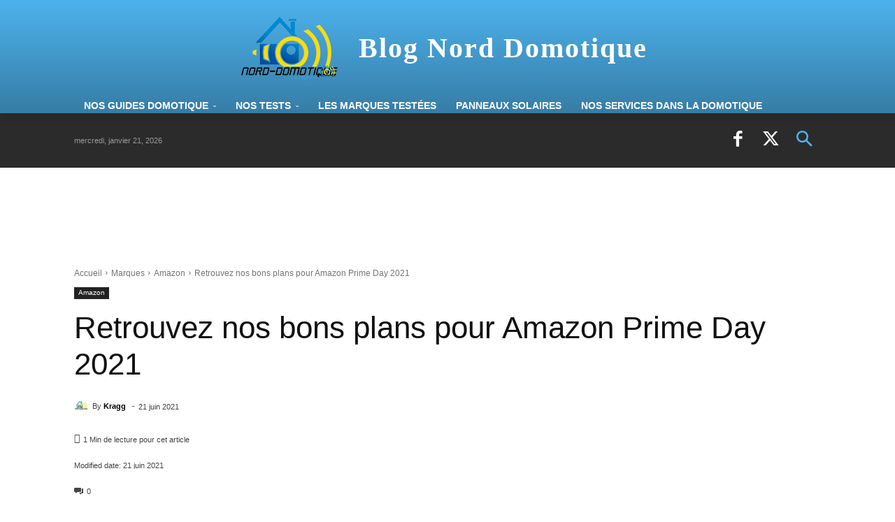

--- FILE ---
content_type: text/html; charset=UTF-8
request_url: https://blog.nord-domotique.com/retrouvez-bons-plans-pour-amazon-prime-day/
body_size: 50732
content:
<!doctype html ><html lang="fr-FR" prefix="og: https://ogp.me/ns#"><head><meta charset="UTF-8" /><link media="all" href="https://blog.nord-domotique.com/wp-content/cache/autoptimize/css/autoptimize_b4c7d0e9c33c23b64a66026e5070a08b.css" rel="stylesheet"><title>Retrouvez nos bons plans pour Amazon Prime Day 2021 | Blog Nord-Domotique</title><meta name="viewport" content="width=device-width, initial-scale=1.0"><link rel="pingback" href="https://blog.nord-domotique.com/xmlrpc.php" /> <script data-cfasync="false" data-no-defer="1" data-no-minify="1" data-no-optimize="1">var ewww_webp_supported=!1;function check_webp_feature(A,e){var w;e=void 0!==e?e:function(){},ewww_webp_supported?e(ewww_webp_supported):((w=new Image).onload=function(){ewww_webp_supported=0<w.width&&0<w.height,e&&e(ewww_webp_supported)},w.onerror=function(){e&&e(!1)},w.src="data:image/webp;base64,"+{alpha:"UklGRkoAAABXRUJQVlA4WAoAAAAQAAAAAAAAAAAAQUxQSAwAAAARBxAR/Q9ERP8DAABWUDggGAAAABQBAJ0BKgEAAQAAAP4AAA3AAP7mtQAAAA=="}[A])}check_webp_feature("alpha");</script><script data-cfasync="false" data-no-defer="1" data-no-minify="1" data-no-optimize="1">var Arrive=function(c,w){"use strict";if(c.MutationObserver&&"undefined"!=typeof HTMLElement){var r,a=0,u=(r=HTMLElement.prototype.matches||HTMLElement.prototype.webkitMatchesSelector||HTMLElement.prototype.mozMatchesSelector||HTMLElement.prototype.msMatchesSelector,{matchesSelector:function(e,t){return e instanceof HTMLElement&&r.call(e,t)},addMethod:function(e,t,r){var a=e[t];e[t]=function(){return r.length==arguments.length?r.apply(this,arguments):"function"==typeof a?a.apply(this,arguments):void 0}},callCallbacks:function(e,t){t&&t.options.onceOnly&&1==t.firedElems.length&&(e=[e[0]]);for(var r,a=0;r=e[a];a++)r&&r.callback&&r.callback.call(r.elem,r.elem);t&&t.options.onceOnly&&1==t.firedElems.length&&t.me.unbindEventWithSelectorAndCallback.call(t.target,t.selector,t.callback)},checkChildNodesRecursively:function(e,t,r,a){for(var i,n=0;i=e[n];n++)r(i,t,a)&&a.push({callback:t.callback,elem:i}),0<i.childNodes.length&&u.checkChildNodesRecursively(i.childNodes,t,r,a)},mergeArrays:function(e,t){var r,a={};for(r in e)e.hasOwnProperty(r)&&(a[r]=e[r]);for(r in t)t.hasOwnProperty(r)&&(a[r]=t[r]);return a},toElementsArray:function(e){return e=void 0!==e&&("number"!=typeof e.length||e===c)?[e]:e}}),e=(l.prototype.addEvent=function(e,t,r,a){a={target:e,selector:t,options:r,callback:a,firedElems:[]};return this._beforeAdding&&this._beforeAdding(a),this._eventsBucket.push(a),a},l.prototype.removeEvent=function(e){for(var t,r=this._eventsBucket.length-1;t=this._eventsBucket[r];r--)e(t)&&(this._beforeRemoving&&this._beforeRemoving(t),(t=this._eventsBucket.splice(r,1))&&t.length&&(t[0].callback=null))},l.prototype.beforeAdding=function(e){this._beforeAdding=e},l.prototype.beforeRemoving=function(e){this._beforeRemoving=e},l),t=function(i,n){var o=new e,l=this,s={fireOnAttributesModification:!1};return o.beforeAdding(function(t){var e=t.target;e!==c.document&&e!==c||(e=document.getElementsByTagName("html")[0]);var r=new MutationObserver(function(e){n.call(this,e,t)}),a=i(t.options);r.observe(e,a),t.observer=r,t.me=l}),o.beforeRemoving(function(e){e.observer.disconnect()}),this.bindEvent=function(e,t,r){t=u.mergeArrays(s,t);for(var a=u.toElementsArray(this),i=0;i<a.length;i++)o.addEvent(a[i],e,t,r)},this.unbindEvent=function(){var r=u.toElementsArray(this);o.removeEvent(function(e){for(var t=0;t<r.length;t++)if(this===w||e.target===r[t])return!0;return!1})},this.unbindEventWithSelectorOrCallback=function(r){var a=u.toElementsArray(this),i=r,e="function"==typeof r?function(e){for(var t=0;t<a.length;t++)if((this===w||e.target===a[t])&&e.callback===i)return!0;return!1}:function(e){for(var t=0;t<a.length;t++)if((this===w||e.target===a[t])&&e.selector===r)return!0;return!1};o.removeEvent(e)},this.unbindEventWithSelectorAndCallback=function(r,a){var i=u.toElementsArray(this);o.removeEvent(function(e){for(var t=0;t<i.length;t++)if((this===w||e.target===i[t])&&e.selector===r&&e.callback===a)return!0;return!1})},this},i=new function(){var s={fireOnAttributesModification:!1,onceOnly:!1,existing:!1};function n(e,t,r){return!(!u.matchesSelector(e,t.selector)||(e._id===w&&(e._id=a++),-1!=t.firedElems.indexOf(e._id)))&&(t.firedElems.push(e._id),!0)}var c=(i=new t(function(e){var t={attributes:!1,childList:!0,subtree:!0};return e.fireOnAttributesModification&&(t.attributes=!0),t},function(e,i){e.forEach(function(e){var t=e.addedNodes,r=e.target,a=[];null!==t&&0<t.length?u.checkChildNodesRecursively(t,i,n,a):"attributes"===e.type&&n(r,i)&&a.push({callback:i.callback,elem:r}),u.callCallbacks(a,i)})})).bindEvent;return i.bindEvent=function(e,t,r){t=void 0===r?(r=t,s):u.mergeArrays(s,t);var a=u.toElementsArray(this);if(t.existing){for(var i=[],n=0;n<a.length;n++)for(var o=a[n].querySelectorAll(e),l=0;l<o.length;l++)i.push({callback:r,elem:o[l]});if(t.onceOnly&&i.length)return r.call(i[0].elem,i[0].elem);setTimeout(u.callCallbacks,1,i)}c.call(this,e,t,r)},i},o=new function(){var a={};function i(e,t){return u.matchesSelector(e,t.selector)}var n=(o=new t(function(){return{childList:!0,subtree:!0}},function(e,r){e.forEach(function(e){var t=e.removedNodes,e=[];null!==t&&0<t.length&&u.checkChildNodesRecursively(t,r,i,e),u.callCallbacks(e,r)})})).bindEvent;return o.bindEvent=function(e,t,r){t=void 0===r?(r=t,a):u.mergeArrays(a,t),n.call(this,e,t,r)},o};d(HTMLElement.prototype),d(NodeList.prototype),d(HTMLCollection.prototype),d(HTMLDocument.prototype),d(Window.prototype);var n={};return s(i,n,"unbindAllArrive"),s(o,n,"unbindAllLeave"),n}function l(){this._eventsBucket=[],this._beforeAdding=null,this._beforeRemoving=null}function s(e,t,r){u.addMethod(t,r,e.unbindEvent),u.addMethod(t,r,e.unbindEventWithSelectorOrCallback),u.addMethod(t,r,e.unbindEventWithSelectorAndCallback)}function d(e){e.arrive=i.bindEvent,s(i,e,"unbindArrive"),e.leave=o.bindEvent,s(o,e,"unbindLeave")}}(window,void 0),ewww_webp_supported=!1;function check_webp_feature(e,t){var r;ewww_webp_supported?t(ewww_webp_supported):((r=new Image).onload=function(){ewww_webp_supported=0<r.width&&0<r.height,t(ewww_webp_supported)},r.onerror=function(){t(!1)},r.src="data:image/webp;base64,"+{alpha:"UklGRkoAAABXRUJQVlA4WAoAAAAQAAAAAAAAAAAAQUxQSAwAAAARBxAR/Q9ERP8DAABWUDggGAAAABQBAJ0BKgEAAQAAAP4AAA3AAP7mtQAAAA==",animation:"UklGRlIAAABXRUJQVlA4WAoAAAASAAAAAAAAAAAAQU5JTQYAAAD/////AABBTk1GJgAAAAAAAAAAAAAAAAAAAGQAAABWUDhMDQAAAC8AAAAQBxAREYiI/gcA"}[e])}function ewwwLoadImages(e){if(e){for(var t=document.querySelectorAll(".batch-image img, .image-wrapper a, .ngg-pro-masonry-item a, .ngg-galleria-offscreen-seo-wrapper a"),r=0,a=t.length;r<a;r++)ewwwAttr(t[r],"data-src",t[r].getAttribute("data-webp")),ewwwAttr(t[r],"data-thumbnail",t[r].getAttribute("data-webp-thumbnail"));for(var i=document.querySelectorAll("div.woocommerce-product-gallery__image"),r=0,a=i.length;r<a;r++)ewwwAttr(i[r],"data-thumb",i[r].getAttribute("data-webp-thumb"))}for(var n=document.querySelectorAll("video"),r=0,a=n.length;r<a;r++)ewwwAttr(n[r],"poster",e?n[r].getAttribute("data-poster-webp"):n[r].getAttribute("data-poster-image"));for(var o,l=document.querySelectorAll("img.ewww_webp_lazy_load"),r=0,a=l.length;r<a;r++)e&&(ewwwAttr(l[r],"data-lazy-srcset",l[r].getAttribute("data-lazy-srcset-webp")),ewwwAttr(l[r],"data-srcset",l[r].getAttribute("data-srcset-webp")),ewwwAttr(l[r],"data-lazy-src",l[r].getAttribute("data-lazy-src-webp")),ewwwAttr(l[r],"data-src",l[r].getAttribute("data-src-webp")),ewwwAttr(l[r],"data-orig-file",l[r].getAttribute("data-webp-orig-file")),ewwwAttr(l[r],"data-medium-file",l[r].getAttribute("data-webp-medium-file")),ewwwAttr(l[r],"data-large-file",l[r].getAttribute("data-webp-large-file")),null!=(o=l[r].getAttribute("srcset"))&&!1!==o&&o.includes("R0lGOD")&&ewwwAttr(l[r],"src",l[r].getAttribute("data-lazy-src-webp"))),l[r].className=l[r].className.replace(/\bewww_webp_lazy_load\b/,"");for(var s=document.querySelectorAll(".ewww_webp"),r=0,a=s.length;r<a;r++)e?(ewwwAttr(s[r],"srcset",s[r].getAttribute("data-srcset-webp")),ewwwAttr(s[r],"src",s[r].getAttribute("data-src-webp")),ewwwAttr(s[r],"data-orig-file",s[r].getAttribute("data-webp-orig-file")),ewwwAttr(s[r],"data-medium-file",s[r].getAttribute("data-webp-medium-file")),ewwwAttr(s[r],"data-large-file",s[r].getAttribute("data-webp-large-file")),ewwwAttr(s[r],"data-large_image",s[r].getAttribute("data-webp-large_image")),ewwwAttr(s[r],"data-src",s[r].getAttribute("data-webp-src"))):(ewwwAttr(s[r],"srcset",s[r].getAttribute("data-srcset-img")),ewwwAttr(s[r],"src",s[r].getAttribute("data-src-img"))),s[r].className=s[r].className.replace(/\bewww_webp\b/,"ewww_webp_loaded");window.jQuery&&jQuery.fn.isotope&&jQuery.fn.imagesLoaded&&(jQuery(".fusion-posts-container-infinite").imagesLoaded(function(){jQuery(".fusion-posts-container-infinite").hasClass("isotope")&&jQuery(".fusion-posts-container-infinite").isotope()}),jQuery(".fusion-portfolio:not(.fusion-recent-works) .fusion-portfolio-wrapper").imagesLoaded(function(){jQuery(".fusion-portfolio:not(.fusion-recent-works) .fusion-portfolio-wrapper").isotope()}))}function ewwwWebPInit(e){ewwwLoadImages(e),ewwwNggLoadGalleries(e),document.arrive(".ewww_webp",function(){ewwwLoadImages(e)}),document.arrive(".ewww_webp_lazy_load",function(){ewwwLoadImages(e)}),document.arrive("videos",function(){ewwwLoadImages(e)}),"loading"==document.readyState?document.addEventListener("DOMContentLoaded",ewwwJSONParserInit):("undefined"!=typeof galleries&&ewwwNggParseGalleries(e),ewwwWooParseVariations(e))}function ewwwAttr(e,t,r){null!=r&&!1!==r&&e.setAttribute(t,r)}function ewwwJSONParserInit(){"undefined"!=typeof galleries&&check_webp_feature("alpha",ewwwNggParseGalleries),check_webp_feature("alpha",ewwwWooParseVariations)}function ewwwWooParseVariations(e){if(e)for(var t=document.querySelectorAll("form.variations_form"),r=0,a=t.length;r<a;r++){var i=t[r].getAttribute("data-product_variations"),n=!1;try{for(var o in i=JSON.parse(i))void 0!==i[o]&&void 0!==i[o].image&&(void 0!==i[o].image.src_webp&&(i[o].image.src=i[o].image.src_webp,n=!0),void 0!==i[o].image.srcset_webp&&(i[o].image.srcset=i[o].image.srcset_webp,n=!0),void 0!==i[o].image.full_src_webp&&(i[o].image.full_src=i[o].image.full_src_webp,n=!0),void 0!==i[o].image.gallery_thumbnail_src_webp&&(i[o].image.gallery_thumbnail_src=i[o].image.gallery_thumbnail_src_webp,n=!0),void 0!==i[o].image.thumb_src_webp&&(i[o].image.thumb_src=i[o].image.thumb_src_webp,n=!0));n&&ewwwAttr(t[r],"data-product_variations",JSON.stringify(i))}catch(e){}}}function ewwwNggParseGalleries(e){if(e)for(var t in galleries){var r=galleries[t];galleries[t].images_list=ewwwNggParseImageList(r.images_list)}}function ewwwNggLoadGalleries(e){e&&document.addEventListener("ngg.galleria.themeadded",function(e,t){window.ngg_galleria._create_backup=window.ngg_galleria.create,window.ngg_galleria.create=function(e,t){var r=$(e).data("id");return galleries["gallery_"+r].images_list=ewwwNggParseImageList(galleries["gallery_"+r].images_list),window.ngg_galleria._create_backup(e,t)}})}function ewwwNggParseImageList(e){for(var t in e){var r=e[t];if(void 0!==r["image-webp"]&&(e[t].image=r["image-webp"],delete e[t]["image-webp"]),void 0!==r["thumb-webp"]&&(e[t].thumb=r["thumb-webp"],delete e[t]["thumb-webp"]),void 0!==r.full_image_webp&&(e[t].full_image=r.full_image_webp,delete e[t].full_image_webp),void 0!==r.srcsets)for(var a in r.srcsets)nggSrcset=r.srcsets[a],void 0!==r.srcsets[a+"-webp"]&&(e[t].srcsets[a]=r.srcsets[a+"-webp"],delete e[t].srcsets[a+"-webp"]);if(void 0!==r.full_srcsets)for(var i in r.full_srcsets)nggFSrcset=r.full_srcsets[i],void 0!==r.full_srcsets[i+"-webp"]&&(e[t].full_srcsets[i]=r.full_srcsets[i+"-webp"],delete e[t].full_srcsets[i+"-webp"])}return e}check_webp_feature("alpha",ewwwWebPInit);</script><script type="b9a3639c11fa2e778afba6c9-text/javascript">var trackScrolling=false;
var trackScrollingPercentage=false;
var ScrollingPercentageNumber=25;
var stLogInterval=10*1000;
var cutOffTime=900;
var trackNoEvents=false;
var trackNoMaxTime=false;
var docTitle='Retrouvez nos bons plans pour Amazon Prime Day 2021';</script> <link rel="icon" type="image/png" href="https://blog.nord-domotique.com/wp-content/uploads/2016/10/logo-carre.png"><meta name="google-site-verification" content="G8JfIsutLfOdkO5I9xKVzkp9mG4TlzkkSi3aVnIDEbE" /><meta name="yandex-verification" content="b0b5eefa932a6b03" /><meta name="description" content="Comme vous le savez le Amazon Prime Day c&#039;est aujourd&#039;hui et demain ! Cette offre est réservée au client Prime seulement mais maintenant cela est totalement"/><meta name="robots" content="follow, index, max-snippet:-1, max-video-preview:-1, max-image-preview:large"/><link rel="canonical" href="https://blog.nord-domotique.com/retrouvez-bons-plans-pour-amazon-prime-day/" /><meta property="og:locale" content="fr_FR" /><meta property="og:type" content="article" /><meta property="og:title" content="Retrouvez nos bons plans pour Amazon Prime Day 2021 | Blog Nord-Domotique" /><meta property="og:description" content="Comme vous le savez le Amazon Prime Day c&#039;est aujourd&#039;hui et demain ! Cette offre est réservée au client Prime seulement mais maintenant cela est totalement" /><meta property="og:url" content="https://blog.nord-domotique.com/retrouvez-bons-plans-pour-amazon-prime-day/" /><meta property="og:site_name" content="Blog Nord Domotique" /><meta property="article:publisher" content="https://www.facebook.com/nord.domotique/" /><meta property="article:author" content="https://www.facebook.com/nord.domotique" /><meta property="article:tag" content="Amazon prime day 2021" /><meta property="article:tag" content="bon plan" /><meta property="article:tag" content="prime day" /><meta property="article:section" content="Amazon" /><meta property="og:image" content="https://i0.wp.com/blog.nord-domotique.com/wp-content/uploads/2019/07/amazon-prime-day.jpg" /><meta property="og:image:secure_url" content="https://i0.wp.com/blog.nord-domotique.com/wp-content/uploads/2019/07/amazon-prime-day.jpg" /><meta property="og:image:width" content="1200" /><meta property="og:image:height" content="488" /><meta property="og:image:alt" content="amazon-prime-day.jpg" /><meta property="og:image:type" content="image/jpeg" /><meta property="article:published_time" content="2021-06-21T09:43:10+02:00" /><meta name="twitter:card" content="summary_large_image" /><meta name="twitter:title" content="Retrouvez nos bons plans pour Amazon Prime Day 2021 | Blog Nord-Domotique" /><meta name="twitter:description" content="Comme vous le savez le Amazon Prime Day c&#039;est aujourd&#039;hui et demain ! Cette offre est réservée au client Prime seulement mais maintenant cela est totalement" /><meta name="twitter:site" content="@NordDomotique" /><meta name="twitter:creator" content="@norddomotique" /><meta name="twitter:image" content="https://i0.wp.com/blog.nord-domotique.com/wp-content/uploads/2019/07/amazon-prime-day.jpg" /><meta name="twitter:label1" content="Écrit par" /><meta name="twitter:data1" content="Kragg" /><meta name="twitter:label2" content="Temps de lecture" /><meta name="twitter:data2" content="1 minute" /> <script type="application/ld+json" class="rank-math-schema-pro">{"@context":"https://schema.org","@graph":[{"@type":"Place","@id":"https://blog.nord-domotique.com/#place","address":{"@type":"PostalAddress","streetAddress":"36 rue de la ferme Flahaut","addressLocality":"Labourse","postalCode":"62113","addressCountry":"France"}},{"@type":["NewsMediaOrganization","Organization"],"@id":"https://blog.nord-domotique.com/#organization","name":"Nord Domotique","url":"https://blog.nord-domotique.com","sameAs":["https://www.facebook.com/nord.domotique/","https://twitter.com/NordDomotique"],"email":"david.boitelle@nord-domotique.com","address":{"@type":"PostalAddress","streetAddress":"36 rue de la ferme Flahaut","addressLocality":"Labourse","postalCode":"62113","addressCountry":"France"},"logo":{"@type":"ImageObject","@id":"https://blog.nord-domotique.com/#logo","url":"https://blog.nord-domotique.com/wp-content/uploads/2018/08/logo-kragg1.jpg","contentUrl":"https://blog.nord-domotique.com/wp-content/uploads/2018/08/logo-kragg1.jpg","caption":"Blog Nord Domotique","inLanguage":"fr-FR","width":"250","height":"250"},"location":{"@id":"https://blog.nord-domotique.com/#place"}},{"@type":"WebSite","@id":"https://blog.nord-domotique.com/#website","url":"https://blog.nord-domotique.com","name":"Blog Nord Domotique","publisher":{"@id":"https://blog.nord-domotique.com/#organization"},"inLanguage":"fr-FR"},{"@type":"ImageObject","@id":"https://i0.wp.com/blog.nord-domotique.com/wp-content/uploads/2019/07/amazon-prime-day.jpg?fit=1200%2C488&amp;ssl=1","url":"https://i0.wp.com/blog.nord-domotique.com/wp-content/uploads/2019/07/amazon-prime-day.jpg?fit=1200%2C488&amp;ssl=1","width":"1200","height":"488","caption":"amazon-prime-day.jpg","inLanguage":"fr-FR"},{"@type":"BreadcrumbList","@id":"https://blog.nord-domotique.com/retrouvez-bons-plans-pour-amazon-prime-day/#breadcrumb","itemListElement":[{"@type":"ListItem","position":"1","item":{"@id":"https://blog.nord-domotique.com","name":"Accueil"}},{"@type":"ListItem","position":"2","item":{"@id":"https://blog.nord-domotique.com/retrouvez-bons-plans-pour-amazon-prime-day/","name":"Retrouvez nos bons plans pour Amazon Prime Day 2021"}}]},{"@type":"WebPage","@id":"https://blog.nord-domotique.com/retrouvez-bons-plans-pour-amazon-prime-day/#webpage","url":"https://blog.nord-domotique.com/retrouvez-bons-plans-pour-amazon-prime-day/","name":"Retrouvez nos bons plans pour Amazon Prime Day 2021 | Blog Nord-Domotique","datePublished":"2021-06-21T09:43:10+02:00","dateModified":"2021-06-21T09:43:10+02:00","isPartOf":{"@id":"https://blog.nord-domotique.com/#website"},"primaryImageOfPage":{"@id":"https://i0.wp.com/blog.nord-domotique.com/wp-content/uploads/2019/07/amazon-prime-day.jpg?fit=1200%2C488&amp;ssl=1"},"inLanguage":"fr-FR","breadcrumb":{"@id":"https://blog.nord-domotique.com/retrouvez-bons-plans-pour-amazon-prime-day/#breadcrumb"}},{"@type":"Person","@id":"https://blog.nord-domotique.com/author/admin9725/","name":"Kragg","url":"https://blog.nord-domotique.com/author/admin9725/","image":{"@type":"ImageObject","@id":"https://secure.gravatar.com/avatar/f919501c6e7af29087ca12bd16ecc4aabf88a4334972d3fd070dcfcf5ae87507?s=96&amp;d=mm&amp;r=g","url":"https://secure.gravatar.com/avatar/f919501c6e7af29087ca12bd16ecc4aabf88a4334972d3fd070dcfcf5ae87507?s=96&amp;d=mm&amp;r=g","caption":"Kragg","inLanguage":"fr-FR"},"sameAs":["http://www.nord-domotique.com","https://www.facebook.com/nord.domotique","https://twitter.com/https://twitter.com/norddomotique"],"worksFor":{"@id":"https://blog.nord-domotique.com/#organization"}},{"@type":"NewsArticle","headline":"Retrouvez nos bons plans pour Amazon Prime Day 2021 | Blog Nord-Domotique","keywords":"Amazon prime day","datePublished":"2021-06-21T09:43:10+02:00","dateModified":"2021-06-21T09:43:10+02:00","author":{"@id":"https://blog.nord-domotique.com/author/admin9725/","name":"Kragg"},"publisher":{"@id":"https://blog.nord-domotique.com/#organization"},"description":"Comme vous le savez le Amazon Prime Day c&#039;est aujourd&#039;hui et demain ! Cette offre est r\u00e9serv\u00e9e au client Prime seulement mais maintenant cela est totalement","copyrightYear":"2021","copyrightHolder":{"@id":"https://blog.nord-domotique.com/#organization"},"name":"Retrouvez nos bons plans pour Amazon Prime Day 2021 | Blog Nord-Domotique","@id":"https://blog.nord-domotique.com/retrouvez-bons-plans-pour-amazon-prime-day/#richSnippet","isPartOf":{"@id":"https://blog.nord-domotique.com/retrouvez-bons-plans-pour-amazon-prime-day/#webpage"},"image":{"@id":"https://i0.wp.com/blog.nord-domotique.com/wp-content/uploads/2019/07/amazon-prime-day.jpg?fit=1200%2C488&amp;ssl=1"},"inLanguage":"fr-FR","mainEntityOfPage":{"@id":"https://blog.nord-domotique.com/retrouvez-bons-plans-pour-amazon-prime-day/#webpage"}}]}</script> <link rel='preconnect' href='//secure.gravatar.com'/><link rel='preconnect' href='//sc.affilizz.com'/><link rel='preconnect' href='//news.google.com'/><link rel='preconnect' href='//www.googletagmanager.com'/><link rel='preconnect' href='//stats.wp.com'/><link rel='preconnect' href='//v0.wordpress.com'/><link rel='preconnect' href='//www.googletagmanager.com'/><link rel='preconnect' href='//news.google.com'/><link rel='dns-prefetch' href='//secure.gravatar.com' /><link rel='dns-prefetch' href='//sc.affilizz.com' /><link rel='dns-prefetch' href='//news.google.com' /><link rel='dns-prefetch' href='//www.googletagmanager.com' /><link rel='dns-prefetch' href='//stats.wp.com' /><link rel='dns-prefetch' href='//v0.wordpress.com' /><link rel='preconnect' href='//c0.wp.com'/><link rel='preconnect' href='//i0.wp.com'/><link rel='preconnect' href='//c0.wp.com' /><link rel='preconnect' href='//i0.wp.com' /><link rel="alternate" type="application/rss+xml" title="Blog Nord-Domotique &raquo; Flux" href="https://blog.nord-domotique.com/feed/" /><link rel="alternate" type="application/rss+xml" title="Blog Nord-Domotique &raquo; Flux des commentaires" href="https://blog.nord-domotique.com/comments/feed/" /><link rel="alternate" type="application/rss+xml" title="Blog Nord-Domotique &raquo; Retrouvez nos bons plans pour Amazon Prime Day 2021 Flux des commentaires" href="https://blog.nord-domotique.com/retrouvez-bons-plans-pour-amazon-prime-day/feed/" /><link rel="alternate" title="oEmbed (JSON)" type="application/json+oembed" href="https://blog.nord-domotique.com/wp-json/oembed/1.0/embed?url=https%3A%2F%2Fblog.nord-domotique.com%2Fretrouvez-bons-plans-pour-amazon-prime-day%2F" /><link rel="alternate" title="oEmbed (XML)" type="text/xml+oembed" href="https://blog.nord-domotique.com/wp-json/oembed/1.0/embed?url=https%3A%2F%2Fblog.nord-domotique.com%2Fretrouvez-bons-plans-pour-amazon-prime-day%2F&#038;format=xml" /> <script type="b9a3639c11fa2e778afba6c9-text/javascript">function cmplzCallClarity(method, params) {
                if (typeof window.clarity === 'function') {
                    try {
                        window.clarity(method, params);
                    } catch (e) {
                        console.warn('Clarity API error:', e);
                    }
                }
            }

            function cmplzGetConsentFromEvent(e) {
                var d = e && e.detail && e.detail.categories ? e.detail.categories : [];
                var categories = Array.isArray(d) ? d : [];

                return {
                    analyticsAllowed: categories.indexOf('statistics') !== -1,
                    adsAllowed: categories.indexOf('marketing') !== -1
                };
            }

            function cmplzSendClarityConsent(analyticsAllowed, adsAllowed) {
                var status = function (b) { return b ? "granted" : "denied"; };
                cmplzCallClarity('consentv2', {
                    analytics_Storage: status(!!analyticsAllowed),
                    ad_Storage: status(!!adsAllowed)
                });
            }

            function cmplzEraseClarityCookies() {
                cmplzCallClarity('consent', false);
            }

            document.addEventListener('cmplz_fire_categories', function (e) {
                var consent = cmplzGetConsentFromEvent(e);
                cmplzSendClarityConsent(consent.analyticsAllowed, consent.adsAllowed);
            });

            document.addEventListener('cmplz_revoke', function (e) {
                var consent = cmplzGetConsentFromEvent(e);
                cmplzSendClarityConsent(consent.analyticsAllowed, consent.adsAllowed);
                if (!consent.analyticsAllowed && !consent.adsAllowed) {
                    cmplzEraseClarityCookies();
                }
            });</script> <script data-handle="jquery-core" type="b9a3639c11fa2e778afba6c9-text/javascript" src="https://blog.nord-domotique.com/wp-includes/js/jquery/jquery.min.js" id="jquery-core-js"></script> <script data-handle="affilizz-rendering" type="b9a3639c11fa2e778afba6c9-text/javascript" src="https://sc.affilizz.com/affilizz.js" id="affilizz-rendering-js" defer="defer" data-wp-strategy="defer"></script>    <script data-handle="google_gtagjs" type="b9a3639c11fa2e778afba6c9-text/javascript" src="https://www.googletagmanager.com/gtag/js?id=GT-NGMV82X" id="google_gtagjs-js" async></script> <script data-handle="google_gtagjs" type="b9a3639c11fa2e778afba6c9-text/javascript" id="google_gtagjs-js-after">window.dataLayer = window.dataLayer || [];function gtag(){dataLayer.push(arguments);}
gtag("set","linker",{"domains":["blog.nord-domotique.com"]});
gtag("js", new Date());
gtag("set", "developer_id.dZTNiMT", true);
gtag("config", "GT-NGMV82X", {"googlesitekit_post_type":"post","googlesitekit_post_categories":"Amazon","googlesitekit_post_date":"20210621"});
gtag("config", "AW-924521465253850");
 window._googlesitekit = window._googlesitekit || {}; window._googlesitekit.throttledEvents = []; window._googlesitekit.gtagEvent = (name, data) => { var key = JSON.stringify( { name, data } ); if ( !! window._googlesitekit.throttledEvents[ key ] ) { return; } window._googlesitekit.throttledEvents[ key ] = true; setTimeout( () => { delete window._googlesitekit.throttledEvents[ key ]; }, 5 ); gtag( "event", name, { ...data, event_source: "site-kit" } ); }; 
//# sourceURL=google_gtagjs-js-after</script> <link rel="https://api.w.org/" href="https://blog.nord-domotique.com/wp-json/" /><link rel="alternate" title="JSON" type="application/json" href="https://blog.nord-domotique.com/wp-json/wp/v2/posts/50537" /><link rel="EditURI" type="application/rsd+xml" title="RSD" href="https://blog.nord-domotique.com/xmlrpc.php?rsd" /><meta name="generator" content="WordPress 6.9" /><link rel='shortlink' href='https://wp.me/p79GIu-d97' /><meta name="generator" content="Site Kit by Google 1.170.0" /> <script type="b9a3639c11fa2e778afba6c9-text/javascript">(function(c,l,a,r,i,t,y){
					c[a]=c[a]||function(){(c[a].q=c[a].q||[]).push(arguments)};t=l.createElement(r);t.async=1;
					t.src="https://www.clarity.ms/tag/"+i+"?ref=wordpress";y=l.getElementsByTagName(r)[0];y.parentNode.insertBefore(t,y);
				})(window, document, "clarity", "script", "gwmyut4rji");</script> <meta name="generator" content="Redux 4.4.5" /><link rel="apple-touch-icon" sizes="180x180" href="/wp-content/uploads/fbrfg/apple-touch-icon.png"><link rel="icon" type="image/png" sizes="32x32" href="/wp-content/uploads/fbrfg/favicon-32x32.png"><link rel="icon" type="image/png" sizes="16x16" href="/wp-content/uploads/fbrfg/favicon-16x16.png"><link rel="manifest" href="/wp-content/uploads/fbrfg/site.webmanifest"><link rel="shortcut icon" href="/wp-content/uploads/fbrfg/favicon.ico"><meta name="msapplication-TileColor" content="#da532c"><meta name="msapplication-config" content="/wp-content/uploads/fbrfg/browserconfig.xml"><meta name="theme-color" content="#ffffff"> <script type="b9a3639c11fa2e778afba6c9-text/javascript">window.tdb_global_vars = {"wpRestUrl":"https:\/\/blog.nord-domotique.com\/wp-json\/","permalinkStructure":"\/%postname%\/"};
        window.tdb_p_autoload_vars = {"isAjax":false,"isAdminBarShowing":false,"autoloadStatus":"off","origPostEditUrl":null};</script> <meta name="onesignal" content="wordpress-plugin"/> <script type="b9a3639c11fa2e778afba6c9-text/javascript">window.OneSignalDeferred = window.OneSignalDeferred || [];

      OneSignalDeferred.push(function(OneSignal) {
        var oneSignal_options = {};
        window._oneSignalInitOptions = oneSignal_options;

        oneSignal_options['serviceWorkerParam'] = { scope: '/' };
oneSignal_options['serviceWorkerPath'] = 'OneSignalSDKWorker.js.php';

        OneSignal.Notifications.setDefaultUrl("https://blog.nord-domotique.com");

        oneSignal_options['wordpress'] = true;
oneSignal_options['appId'] = 'be14fb7b-9584-4323-8a21-8069f0b4cf41';
oneSignal_options['allowLocalhostAsSecureOrigin'] = true;
oneSignal_options['welcomeNotification'] = { };
oneSignal_options['welcomeNotification']['title'] = "";
oneSignal_options['welcomeNotification']['message'] = "Merci pour votre inscription";
oneSignal_options['path'] = "https://blog.nord-domotique.com/wp-content/plugins/onesignal-free-web-push-notifications/sdk_files/";
oneSignal_options['safari_web_id'] = "web.onesignal.auto.3bb557bb-091e-4595-bac2-e40949e4ba5a";
oneSignal_options['promptOptions'] = { };
oneSignal_options['promptOptions']['actionMessage'] = "Nous aimerions vous envoyer des notifications push pour ne rien louper de nos news !";
oneSignal_options['promptOptions']['acceptButtonText'] = "Accepter";
oneSignal_options['promptOptions']['cancelButtonText'] = "Refuser";
oneSignal_options['notifyButton'] = { };
oneSignal_options['notifyButton']['enable'] = true;
oneSignal_options['notifyButton']['position'] = 'bottom-left';
oneSignal_options['notifyButton']['theme'] = 'default';
oneSignal_options['notifyButton']['size'] = 'medium';
oneSignal_options['notifyButton']['showCredit'] = true;
oneSignal_options['notifyButton']['text'] = {};
oneSignal_options['notifyButton']['text']['tip.state.unsubscribed'] = 'Vous êtes à présent inscrit !';
oneSignal_options['notifyButton']['text']['tip.state.subscribed'] = 'Vous êtes inscrit';
oneSignal_options['notifyButton']['text']['tip.state.blocked'] = 'Vous avez bloqué les notifications';
oneSignal_options['notifyButton']['text']['message.action.subscribed'] = 'Vous est à présent inscrit !';
oneSignal_options['notifyButton']['text']['message.action.resubscribed'] = 'Merci de revenir aux notifications';
oneSignal_options['notifyButton']['text']['message.action.unsubscribed'] = 'Vous avez bloqué les notifications de notre blog';
oneSignal_options['notifyButton']['text']['dialog.main.title'] = 'Gérer les notifications';
oneSignal_options['notifyButton']['text']['dialog.main.button.subscribe'] = 'S&#039;inscrire';
oneSignal_options['notifyButton']['text']['dialog.main.button.unsubscribe'] = 'Se désinscrire';
oneSignal_options['notifyButton']['text']['dialog.blocked.title'] = 'Débloquer les notifications';
oneSignal_options['notifyButton']['text']['dialog.blocked.message'] = 'Suivez ces instructions pour autoriser les notifications';
              OneSignal.init(window._oneSignalInitOptions);
              OneSignal.Slidedown.promptPush()      });

      function documentInitOneSignal() {
        var oneSignal_elements = document.getElementsByClassName("OneSignal-prompt");

        var oneSignalLinkClickHandler = function(event) { OneSignal.Notifications.requestPermission(); event.preventDefault(); };        for(var i = 0; i < oneSignal_elements.length; i++)
          oneSignal_elements[i].addEventListener('click', oneSignalLinkClickHandler, false);
      }

      if (document.readyState === 'complete') {
           documentInitOneSignal();
      }
      else {
           window.addEventListener("load", function(event){
               documentInitOneSignal();
          });
      }</script> <meta name="affilizz-media" content="67ed3a69fbd7cf3ad64e173a" /> <noscript><style>.lazyload[data-src]{display:none !important;}</style></noscript><script type="b9a3639c11fa2e778afba6c9-text/javascript" id="google_gtagjs" src="https://blog.nord-domotique.com/?local_ga_js=15386c45d09045dbfedf5ba5d092ca5b" async="async"></script> <script type="b9a3639c11fa2e778afba6c9-text/javascript" id="google_gtagjs-inline">window.dataLayer = window.dataLayer || [];function gtag(){dataLayer.push(arguments);}gtag('js', new Date());gtag('config', 'G-G38RZ4Y34K', {'anonymize_ip': true} );</script> <meta name="generator" content="Powered by Slider Revolution 6.2.1 - responsive, Mobile-Friendly Slider Plugin for WordPress with comfortable drag and drop interface." />  <script type="b9a3639c11fa2e778afba6c9-text/javascript" id="td-generated-header-js">var tdBlocksArray = []; //here we store all the items for the current page

	    // td_block class - each ajax block uses a object of this class for requests
	    function tdBlock() {
		    this.id = '';
		    this.block_type = 1; //block type id (1-234 etc)
		    this.atts = '';
		    this.td_column_number = '';
		    this.td_current_page = 1; //
		    this.post_count = 0; //from wp
		    this.found_posts = 0; //from wp
		    this.max_num_pages = 0; //from wp
		    this.td_filter_value = ''; //current live filter value
		    this.is_ajax_running = false;
		    this.td_user_action = ''; // load more or infinite loader (used by the animation)
		    this.header_color = '';
		    this.ajax_pagination_infinite_stop = ''; //show load more at page x
	    }

        // td_js_generator - mini detector
        ( function () {
            var htmlTag = document.getElementsByTagName("html")[0];

	        if ( navigator.userAgent.indexOf("MSIE 10.0") > -1 ) {
                htmlTag.className += ' ie10';
            }

            if ( !!navigator.userAgent.match(/Trident.*rv\:11\./) ) {
                htmlTag.className += ' ie11';
            }

	        if ( navigator.userAgent.indexOf("Edge") > -1 ) {
                htmlTag.className += ' ieEdge';
            }

            if ( /(iPad|iPhone|iPod)/g.test(navigator.userAgent) ) {
                htmlTag.className += ' td-md-is-ios';
            }

            var user_agent = navigator.userAgent.toLowerCase();
            if ( user_agent.indexOf("android") > -1 ) {
                htmlTag.className += ' td-md-is-android';
            }

            if ( -1 !== navigator.userAgent.indexOf('Mac OS X')  ) {
                htmlTag.className += ' td-md-is-os-x';
            }

            if ( /chrom(e|ium)/.test(navigator.userAgent.toLowerCase()) ) {
               htmlTag.className += ' td-md-is-chrome';
            }

            if ( -1 !== navigator.userAgent.indexOf('Firefox') ) {
                htmlTag.className += ' td-md-is-firefox';
            }

            if ( -1 !== navigator.userAgent.indexOf('Safari') && -1 === navigator.userAgent.indexOf('Chrome') ) {
                htmlTag.className += ' td-md-is-safari';
            }

            if( -1 !== navigator.userAgent.indexOf('IEMobile') ){
                htmlTag.className += ' td-md-is-iemobile';
            }

        })();

        var tdLocalCache = {};

        ( function () {
            "use strict";

            tdLocalCache = {
                data: {},
                remove: function (resource_id) {
                    delete tdLocalCache.data[resource_id];
                },
                exist: function (resource_id) {
                    return tdLocalCache.data.hasOwnProperty(resource_id) && tdLocalCache.data[resource_id] !== null;
                },
                get: function (resource_id) {
                    return tdLocalCache.data[resource_id];
                },
                set: function (resource_id, cachedData) {
                    tdLocalCache.remove(resource_id);
                    tdLocalCache.data[resource_id] = cachedData;
                }
            };
        })();

    
    
var td_viewport_interval_list=[{"limitBottom":767,"sidebarWidth":228},{"limitBottom":1018,"sidebarWidth":300},{"limitBottom":1140,"sidebarWidth":324}];
var tds_video_playing_one="enabled";
var tds_show_more_info="Afficher plus d'informations";
var tds_show_less_info="Afficher moins d'informations";
var tdc_is_installed="yes";
var tdc_domain_active=false;
var td_ajax_url="https:\/\/blog.nord-domotique.com\/wp-admin\/admin-ajax.php?td_theme_name=Newspaper&v=12.7.3";
var td_get_template_directory_uri="https:\/\/blog.nord-domotique.com\/wp-content\/plugins\/td-composer\/legacy\/common";
var tds_snap_menu="";
var tds_logo_on_sticky="";
var tds_header_style="";
var td_please_wait="S'il vous pla\u00eet patienter ...";
var td_email_user_pass_incorrect="Utilisateur ou mot de passe incorrect!";
var td_email_user_incorrect="E-mail ou nom d'utilisateur incorrect !";
var td_email_incorrect="Email incorrect !";
var td_user_incorrect="Nom d'utilisateur incorrect\u00a0!";
var td_email_user_empty="Email ou nom d'utilisateur vide\u00a0!";
var td_pass_empty="Passe \u00e0 vide !";
var td_pass_pattern_incorrect="Mod\u00e8le de passe invalide\u00a0!";
var td_retype_pass_incorrect="Passe retap\u00e9 incorrecte\u00a0!";
var tds_more_articles_on_post_enable="";
var tds_more_articles_on_post_time_to_wait="";
var tds_more_articles_on_post_pages_distance_from_top=0;
var tds_captcha="";
var tds_theme_color_site_wide="#4db2ec";
var tds_smart_sidebar="enabled";
var tdThemeName="Newspaper";
var tdThemeNameWl="Newspaper";
var td_magnific_popup_translation_tPrev="Pr\u00e9c\u00e9dente (fl\u00e8che gauche)";
var td_magnific_popup_translation_tNext="Suivante (fl\u00e8che droite)";
var td_magnific_popup_translation_tCounter="%curr% sur %total%";
var td_magnific_popup_translation_ajax_tError="Le contenu de %url% pas pu \u00eatre charg\u00e9.";
var td_magnific_popup_translation_image_tError="L'image #%curr% pas pu \u00eatre charg\u00e9e.";
var tdBlockNonce="0f3de85a65";
var tdMobileMenu="enabled";
var tdMobileSearch="enabled";
var tdDateNamesI18n={"month_names":["janvier","f\u00e9vrier","mars","avril","mai","juin","juillet","ao\u00fbt","septembre","octobre","novembre","d\u00e9cembre"],"month_names_short":["Jan","F\u00e9v","Mar","Avr","Mai","Juin","Juil","Ao\u00fbt","Sep","Oct","Nov","D\u00e9c"],"day_names":["dimanche","lundi","mardi","mercredi","jeudi","vendredi","samedi"],"day_names_short":["dim","lun","mar","mer","jeu","ven","sam"]};
var td_reset_pass_empty="Veuillez entrer un nouveau mot de passe avant de continuer.";
var td_reset_pass_confirm_empty="Veuillez confirmer le nouveau mot de passe avant de continuer.";
var td_reset_pass_not_matching="Veuillez vous assurer que les mots de passe correspondent.";
var tdb_modal_confirm="Sauvegarder";
var tdb_modal_cancel="Annuler";
var tdb_modal_confirm_alt="Oui";
var tdb_modal_cancel_alt="Non";
var td_deploy_mode="deploy";
var td_ad_background_click_link="";
var td_ad_background_click_target="";</script>  <script type="b9a3639c11fa2e778afba6c9-text/javascript">(function(i,s,o,g,r,a,m)
{i['GoogleAnalyticsObject']=r;i[r]=i[r]||function(){
(i[r].q=i[r].q||[]).push(arguments)},i[r].l=1*new 
Date();a=s.createElement(o),m=s.getElementsByTagName(o)
[0];a.async=1;a.src=g;m.parentNode.insertBefore(a,m)
})(window,document,'script','
https://www.google-analytics.com/analytics.js','ga');

ga('create', 'UA-78675035-1', 'auto');
ga('send', 'pageview');</script> <link rel="icon" href="https://i0.wp.com/blog.nord-domotique.com/wp-content/uploads/2016/10/logo-carre.png?fit=32%2C32&#038;ssl=1" sizes="32x32" /><link rel="icon" href="https://i0.wp.com/blog.nord-domotique.com/wp-content/uploads/2016/10/logo-carre.png?fit=138%2C138&#038;ssl=1" sizes="192x192" /><link rel="apple-touch-icon" href="https://i0.wp.com/blog.nord-domotique.com/wp-content/uploads/2016/10/logo-carre.png?fit=138%2C138&#038;ssl=1" /><meta name="msapplication-TileImage" content="https://i0.wp.com/blog.nord-domotique.com/wp-content/uploads/2016/10/logo-carre.png?fit=138%2C138&#038;ssl=1" /> <script type="b9a3639c11fa2e778afba6c9-text/javascript">function setREVStartSize(e){			
			try {								
				var pw = document.getElementById(e.c).parentNode.offsetWidth,
					newh;
				pw = pw===0 || isNaN(pw) ? window.innerWidth : pw;
				e.tabw = e.tabw===undefined ? 0 : parseInt(e.tabw);
				e.thumbw = e.thumbw===undefined ? 0 : parseInt(e.thumbw);
				e.tabh = e.tabh===undefined ? 0 : parseInt(e.tabh);
				e.thumbh = e.thumbh===undefined ? 0 : parseInt(e.thumbh);
				e.tabhide = e.tabhide===undefined ? 0 : parseInt(e.tabhide);
				e.thumbhide = e.thumbhide===undefined ? 0 : parseInt(e.thumbhide);
				e.mh = e.mh===undefined || e.mh=="" || e.mh==="auto" ? 0 : parseInt(e.mh,0);		
				if(e.layout==="fullscreen" || e.l==="fullscreen") 						
					newh = Math.max(e.mh,window.innerHeight);				
				else{					
					e.gw = Array.isArray(e.gw) ? e.gw : [e.gw];
					for (var i in e.rl) if (e.gw[i]===undefined || e.gw[i]===0) e.gw[i] = e.gw[i-1];					
					e.gh = e.el===undefined || e.el==="" || (Array.isArray(e.el) && e.el.length==0)? e.gh : e.el;
					e.gh = Array.isArray(e.gh) ? e.gh : [e.gh];
					for (var i in e.rl) if (e.gh[i]===undefined || e.gh[i]===0) e.gh[i] = e.gh[i-1];
										
					var nl = new Array(e.rl.length),
						ix = 0,						
						sl;					
					e.tabw = e.tabhide>=pw ? 0 : e.tabw;
					e.thumbw = e.thumbhide>=pw ? 0 : e.thumbw;
					e.tabh = e.tabhide>=pw ? 0 : e.tabh;
					e.thumbh = e.thumbhide>=pw ? 0 : e.thumbh;					
					for (var i in e.rl) nl[i] = e.rl[i]<window.innerWidth ? 0 : e.rl[i];
					sl = nl[0];									
					for (var i in nl) if (sl>nl[i] && nl[i]>0) { sl = nl[i]; ix=i;}															
					var m = pw>(e.gw[ix]+e.tabw+e.thumbw) ? 1 : (pw-(e.tabw+e.thumbw)) / (e.gw[ix]);					

					newh =  (e.type==="carousel" && e.justify==="true" ? e.gh[ix] : (e.gh[ix] * m)) + (e.tabh + e.thumbh);
				}			
				
				if(window.rs_init_css===undefined) window.rs_init_css = document.head.appendChild(document.createElement("style"));					
				document.getElementById(e.c).height = newh;
				window.rs_init_css.innerHTML += "#"+e.c+"_wrapper { height: "+newh+"px }";				
			} catch(e){
				console.log("Failure at Presize of Slider:" + e)
			}					   
		  };</script> </head><body class="wp-singular post-template-default single single-post postid-50537 single-format-standard wp-theme-Newspaper aawp-custom retrouvez-bons-plans-pour-amazon-prime-day global-block-template-1 tdb_template_64967 tdb-template  tdc-header-template  tdc-footer-template td-full-layout" itemscope="itemscope" itemtype="https://schema.org/WebPage"><div class="td-scroll-up" data-style="style1"><i class="td-icon-menu-up"></i></div><div class="td-menu-background" style="visibility:hidden"></div><div id="td-mobile-nav" style="visibility:hidden"><div class="td-mobile-container"><div class="td-menu-socials-wrap"><div class="td-menu-socials"></div><div class="td-mobile-close"> <span><i class="td-icon-close-mobile"></i></span></div></div><div class="td-mobile-content"><div class="menu-menu-principal-container"><ul id="menu-menu-principal-2" class="td-mobile-main-menu"><li class="menu-item menu-item-type-taxonomy menu-item-object-category menu-item-first menu-item-has-children menu-item-27033"><a href="https://blog.nord-domotique.com/domotique/box-domotique/">Nos guides domotique<i class="td-icon-menu-right td-element-after"></i></a><ul class="sub-menu"><li class="menu-item-0"><a href="https://blog.nord-domotique.com/domotique/box-domotique/delta-dore/">Delta Dore</a></li><li class="menu-item-0"><a href="https://blog.nord-domotique.com/domotique/box-domotique/devolo/">Devolo</a></li><li class="menu-item-0"><a href="https://blog.nord-domotique.com/domotique/box-domotique/eedomus/">Eedomus</a></li><li class="menu-item-0"><a href="https://blog.nord-domotique.com/domotique/box-domotique/homecenter/">Homecenter</a></li><li class="menu-item-0"><a href="https://blog.nord-domotique.com/domotique/box-domotique/homelive/">Homelive</a></li><li class="menu-item-0"><a href="https://blog.nord-domotique.com/domotique/box-domotique/jeedom/">Jeedom</a></li><li class="menu-item-0"><a href="https://blog.nord-domotique.com/domotique/box-domotique/somfy-box/">Somfy Box</a></li><li class="menu-item-0"><a href="https://blog.nord-domotique.com/domotique/box-domotique/tahoma/">TaHoma</a></li><li class="menu-item-0"><a href="https://blog.nord-domotique.com/domotique/box-domotique/tydom/">Tydom</a></li><li class="menu-item-0"><a href="https://blog.nord-domotique.com/domotique/box-domotique/vera/">Vera</a></li><li class="menu-item-0"><a href="https://blog.nord-domotique.com/domotique/box-domotique/vera-plus/">Vera Plus</a></li><li class="menu-item-0"><a href="https://blog.nord-domotique.com/domotique/box-domotique/zibase/">Zibase</a></li></ul></li><li class="menu-item menu-item-type-taxonomy menu-item-object-category menu-item-has-children menu-item-26895"><a href="https://blog.nord-domotique.com/domotique/objets-connectes/">Nos Tests<i class="td-icon-menu-right td-element-after"></i></a><ul class="sub-menu"><li class="menu-item-0"><a href="https://blog.nord-domotique.com/domotique/objets-connectes/audio/">Audio</a></li><li class="menu-item-0"><a href="https://blog.nord-domotique.com/domotique/objets-connectes/audio/bose/">Bose</a></li><li class="menu-item-0"><a href="https://blog.nord-domotique.com/domotique/objets-connectes/audio/cabasse/">Cabasse</a></li><li class="menu-item-0"><a href="https://blog.nord-domotique.com/domotique/objets-connectes/audio/final/">Final</a></li><li class="menu-item-0"><a href="https://blog.nord-domotique.com/domotique/objets-connectes/sports/">Capteurs Sportifs</a></li><li class="menu-item-0"><a href="https://blog.nord-domotique.com/domotique/objets-connectes/smart-garden/">Smart garden</a></li><li class="menu-item-0"><a href="https://blog.nord-domotique.com/domotique/objets-connectes/smart-garden/arrosage-automatique/">Arrosage automatique</a></li><li class="menu-item-0"><a href="https://blog.nord-domotique.com/domotique/objets-connectes/smart-garden/gardena-smart-garden/">Gardena</a></li><li class="menu-item-0"><a href="https://blog.nord-domotique.com/domotique/objets-connectes/smart-garden/husqvarna/">Husqvarna</a></li><li class="menu-item-0"><a href="https://blog.nord-domotique.com/domotique/objets-connectes/smarthome/">Smarthome</a></li><li class="menu-item-0"><a href="https://blog.nord-domotique.com/domotique/objets-connectes/smarthome/bouton/">Bouton connecté</a></li><li class="menu-item-0"><a href="https://blog.nord-domotique.com/domotique/objets-connectes/smarthome/camera/">Caméra</a></li><li class="menu-item-0"><a href="https://blog.nord-domotique.com/domotique/objets-connectes/smarthome/camera/gopro/">GoPro</a></li><li class="menu-item-0"><a href="https://blog.nord-domotique.com/domotique/objets-connectes/smarthome/capteur-de-fumee/">Capteur de fumée</a></li><li class="menu-item-0"><a href="https://blog.nord-domotique.com/domotique/objets-connectes/smarthome/capteur-de-mouvements/">Capteur de mouvements</a></li><li class="menu-item-0"><a href="https://blog.nord-domotique.com/domotique/objets-connectes/smarthome/capteurs-de-fumee/">Capteurs de fumée</a></li><li class="menu-item-0"><a href="https://blog.nord-domotique.com/domotique/objets-connectes/smarthome/capteurs-de-sommeil/">Capteurs de sommeil</a></li><li class="menu-item-0"><a href="https://blog.nord-domotique.com/domotique/objets-connectes/smarthome/casque-vr/">Casque VR</a></li><li class="menu-item-0"><a href="https://blog.nord-domotique.com/domotique/objets-connectes/smarthome/dash-button/">Dash Button</a></li><li class="menu-item-0"><a href="https://blog.nord-domotique.com/domotique/objets-connectes/smarthome/douche-connectee/">Douche connectée</a></li><li class="menu-item-0"><a href="https://blog.nord-domotique.com/domotique/objets-connectes/smarthome/drone/">Drone</a></li><li class="menu-item-0"><a href="https://blog.nord-domotique.com/domotique/objets-connectes/smarthome/multicuiseurs-intelligents/">Multicuiseurs Intelligents</a></li><li class="menu-item-0"><a href="https://blog.nord-domotique.com/domotique/objets-connectes/smarthome/panneau-solaire/">Panneau solaire</a></li><li class="menu-item-0"><a href="https://blog.nord-domotique.com/domotique/objets-connectes/smarthome/portier-video/">Portier vidéo</a></li><li class="menu-item-0"><a href="https://blog.nord-domotique.com/domotique/objets-connectes/smarthome/robots/">Robots</a></li><li class="menu-item-0"><a href="https://blog.nord-domotique.com/domotique/objets-connectes/smarthome/robots/husqvarna-marques/">Husqvarna</a></li><li class="menu-item-0"><a href="https://blog.nord-domotique.com/domotique/objets-connectes/smarthome/securite/">Sécurité</a></li><li class="menu-item-0"><a href="https://blog.nord-domotique.com/domotique/objets-connectes/smarthome/securite/sirene/">Sirène</a></li><li class="menu-item-0"><a href="https://blog.nord-domotique.com/domotique/objets-connectes/smarthome/serrure-connectee/">Serrure connectée</a></li><li class="menu-item-0"><a href="https://blog.nord-domotique.com/domotique/objets-connectes/thermostat/">Thermostat</a></li></ul></li><li class="menu-item menu-item-type-taxonomy menu-item-object-category current-post-ancestor menu-item-27025"><a href="https://blog.nord-domotique.com/domotique/marques/">Les marques testées</a></li><li class="menu-item menu-item-type-taxonomy menu-item-object-category menu-item-57405"><a href="https://blog.nord-domotique.com/domotique/objets-connectes/smarthome/panneau-solaire/">Panneaux solaires</a></li><li class="menu-item menu-item-type-custom menu-item-object-custom menu-item-23419"><a title="Nos services dans la domotique" href="https://www.nord-domotique.com/WP/nos-services/">Nos services dans la domotique</a></li></ul></div></div></div></div><div class="td-search-background" style="visibility:hidden"></div><div class="td-search-wrap-mob" style="visibility:hidden"><div class="td-drop-down-search"><form method="get" class="td-search-form" action="https://blog.nord-domotique.com/"><div class="td-search-close"> <span><i class="td-icon-close-mobile"></i></span></div><div role="search" class="td-search-input"> <span>Recherche</span> <input id="td-header-search-mob" type="text" value="" name="s" autocomplete="off" /></div></form><div id="td-aj-search-mob" class="td-ajax-search-flex"></div></div></div><div id="td-outer-wrap" class="td-theme-wrap"><div class="td-header-template-wrap" style="position: relative"><div class="td-header-mobile-wrap"><div id="tdi_1" class="tdc-zone"><div class="tdc_zone tdi_2  wpb_row td-pb-row tdc-element-style"  ><div class="tdi_1_rand_style td-element-style" ></div><div id="tdi_3" class="tdc-row"><div class="vc_row tdi_4  wpb_row td-pb-row" ><div class="vc_column tdi_6  wpb_column vc_column_container tdc-column td-pb-span4"><div class="wpb_wrapper" ><div class="td_block_wrap tdb_mobile_menu tdi_7 td-pb-border-top td_block_template_1 tdb-header-align"  data-td-block-uid="tdi_7" ><div class="tdb-block-inner td-fix-index"><span class="tdb-mobile-menu-button"><i class="tdb-mobile-menu-icon td-icon-mobile"></i></span></div></div></div></div><div class="vc_column tdi_9  wpb_column vc_column_container tdc-column td-pb-span4"><div class="wpb_wrapper" ><div class="td_block_wrap tdb_header_logo tdi_10 td-pb-border-top td_block_template_1 tdb-header-align"  data-td-block-uid="tdi_10" ><div class="tdb-block-inner td-fix-index"><a class="tdb-logo-a" href="https://blog.nord-domotique.com/" title="Blog Nord Domotique"><span class="tdb-logo-text-wrap"><span class="tdb-logo-text-title">Blog de Nord Domotique</span><span class="tdb-logo-text-tagline">Blog Nord Domotique </span></span></a></div></div></div></div><div class="vc_column tdi_12  wpb_column vc_column_container tdc-column td-pb-span4"><div class="wpb_wrapper" ><div class="td_block_wrap tdb_mobile_search tdi_13 td-pb-border-top td_block_template_1 tdb-header-align"  data-td-block-uid="tdi_13" ><div class="tdb-block-inner td-fix-index"><span class="tdb-header-search-button-mob dropdown-toggle" data-toggle="dropdown"><i class="tdb-mobile-search-icon td-icon-search"></i></span></div></div></div></div></div></div></div></div></div><div class="td-header-desktop-wrap"><div id="tdi_14" class="tdc-zone"><div class="tdc_zone tdi_15  wpb_row td-pb-row tdc-element-style"  ><div class="tdi_14_rand_style td-element-style" ></div><div id="tdi_16" class="tdc-row stretch_row"><div class="vc_row tdi_17  wpb_row td-pb-row tdc-element-style" ><div class="tdi_16_rand_style td-element-style" ></div><div class="vc_column tdi_19  wpb_column vc_column_container tdc-column td-pb-span12"><div class="wpb_wrapper" ><div class="td_block_wrap tdb_header_logo tdi_20 td-pb-border-top td_block_template_1 tdb-header-align"  data-td-block-uid="tdi_20" ><div class="tdb-block-inner td-fix-index"><a class="tdb-logo-a" href="https://blog.nord-domotique.com/" title="Blog Nord Domotique"><span class="tdb-logo-img-wrap"><img class="tdb-logo-img td-retina-data lazyload" data-retina="https://blog.nord-domotique.com/wp-content/uploads/2016/10/logo-carre.png" src="[data-uri]" alt="Blog Nord Domotique"  title="Blog Nord Domotique"  width="138" height="138" data-src="https://blog.nord-domotique.com/wp-content/uploads/2016/10/logo-carre.png" decoding="async" data-eio-rwidth="138" data-eio-rheight="138" /><noscript><img class="tdb-logo-img td-retina-data" data-retina="https://blog.nord-domotique.com/wp-content/uploads/2016/10/logo-carre.png" src="https://blog.nord-domotique.com/wp-content/uploads/2016/10/logo-carre.png" alt="Blog Nord Domotique"  title="Blog Nord Domotique"  width="138" height="138" data-eio="l" /></noscript></span><span class="tdb-logo-text-wrap"><span class="tdb-logo-text-title">Blog Nord Domotique</span><span class="tdb-logo-text-tagline">Blog Nord Domotique </span></span></a></div></div><div class="td_block_wrap tdb_header_menu tdi_21 tds_menu_active1 tds_menu_sub_active1 tdb-menu-sub-inline tdb-head-menu-inline tdb-mm-align-screen td-pb-border-top td_block_template_1 tdb-header-align"  data-td-block-uid="tdi_21"  style=" z-index: 999;"><div id=tdi_21 class="td_block_inner td-fix-index"><div class="tdb-main-sub-icon-fake"><i class="tdb-sub-menu-icon td-icon-down tdb-main-sub-menu-icon"></i></div><div class="tdb-sub-icon-fake"><i class="tdb-sub-menu-icon td-icon-right-arrow"></i></div><ul id="menu-menu-principal-3" class="tdb-block-menu tdb-menu tdb-menu-items-visible"><li class="menu-item menu-item-type-taxonomy menu-item-object-category tdb-cur-menu-item menu-item-first tdb-menu-item-button tdb-menu-item tdb-mega-menu tdb-mega-menu-inactive tdb-mega-menu-cat tdb-mega-menu-cats-first menu-item-27033"><a href="https://blog.nord-domotique.com/domotique/box-domotique/"><div class="tdb-menu-item-text">Nos guides domotique</div><i class="tdb-sub-menu-icon td-icon-down tdb-main-sub-menu-icon"></i></a><ul class="sub-menu"><li class="menu-item-0"><div class="tdb-menu-item-text"><div class="tdb_header_mega_menu tdi_22 td_with_ajax_pagination td-pb-border-top td_block_template_1"  data-td-block-uid="tdi_22" > <script type="b9a3639c11fa2e778afba6c9-text/javascript">var block_tdi_22 = new tdBlock();
block_tdi_22.id = "tdi_22";
block_tdi_22.atts = '{"sub_tdicon":"td-icon-right-arrow","mm_align_horiz":"content-horiz-center","modules_on_row_regular":"20%","modules_on_row_cats":"25%","image_size":"td_324x400","modules_category":"image","show_excerpt":"none","show_com":"none","show_date":"none","show_author":"none","mm_sub_align_horiz":"content-horiz-right","mm_elem_align_horiz":"content-horiz-center","inline":"yes","mm_align_screen":"yes","f_elem_font_size":"eyJwb3J0cmFpdCI6IjExIn0=","elem_padd":"eyJwb3J0cmFpdCI6IjAgOXB4In0=","menu_id":"77","text_color":"#ffffff","tds_menu_active":"tds_menu_active1","f_elem_font_line_height":"eyJhbGwiOiI4cHgiLCJwb3J0cmFpdCI6IjYwcHgifQ==","tds_menu_active3-bg_color":"rgba(0,0,0,0.3)","show_subcat":"yes","show_mega":"yes","align_horiz":"content-horiz-left","f_title_font_transform":"","sub_icon_align":"0","main_sub_icon_align":"0","sep_icon_align":"1","pag_border_width":"0","main_sub_tdicon":"td-icon-down","main_sub_icon_size":"7","sub_elem_inline":"yes","meta_info_align":"","tds_menu_active1-line_height":"4","tds_menu_active1-line_alignment":"-7","mm_child_cats":"11","show_cat":"","mm_hide_all_item":"yes","block_type":"tdb_header_mega_menu","show_mega_cats":"","mob_load":"","separator":"","width":"","more":"","float_right":"","elem_space":"","main_sub_icon_space":"","sep_tdicon":"","sep_icon_size":"","sep_icon_space":"","more_txt":"","more_tdicon":"","more_icon_size":"","more_icon_align":"0","sub_width":"","sub_first_left":"","sub_rest_top":"","sub_padd":"","sub_align_horiz":"content-horiz-left","sub_elem_space":"","sub_elem_padd":"","sub_elem_radius":"0","sub_icon_size":"","sub_icon_space":"","sub_icon_pos":"","mm_width":"","mm_content_width":"","mm_height":"","mm_padd":"","mm_radius":"","mm_offset":"","mm_posts_limit":"5","mm_subcats_posts_limit":"4","open_in_new_window":"","mm_ajax_preloading":"","mm_sub_width":"","mm_sub_padd":"","mm_sub_border":"","mm_sub_inline":"","mm_elem_order":"name","mm_elem_space":"","mm_elem_padd":"","mm_elem_border":"","mm_elem_border_a":"","mm_elem_border_rad":"","mc1_tl":"","mc1_title_tag":"","mc1_el":"","modules_gap":"","m_padding":"","all_modules_space":"36","modules_border_size":"","modules_border_style":"","modules_border_color":"#eaeaea","modules_divider":"","modules_divider_color":"#eaeaea","h_effect":"","image_alignment":"50","image_height":"","image_width":"","image_floated":"no_float","image_radius":"","hide_image":"","video_icon":"","show_vid_t":"block","vid_t_margin":"","vid_t_padding":"","vid_t_color":"","vid_t_bg_color":"","f_vid_time_font_header":"","f_vid_time_font_title":"Video duration text","f_vid_time_font_settings":"","f_vid_time_font_family":"","f_vid_time_font_size":"","f_vid_time_font_line_height":"","f_vid_time_font_style":"","f_vid_time_font_weight":"","f_vid_time_font_transform":"","f_vid_time_font_spacing":"","f_vid_time_":"","excl_show":"inline-block","excl_txt":"","excl_margin":"","excl_padd":"","all_excl_border":"","all_excl_border_style":"solid","excl_radius":"","excl_color":"","excl_color_h":"","excl_bg":"","excl_bg_h":"","all_excl_border_color":"","excl_border_color_h":"","f_excl_font_header":"","f_excl_font_title":"Label text","f_excl_font_settings":"","f_excl_font_family":"","f_excl_font_size":"","f_excl_font_line_height":"","f_excl_font_style":"","f_excl_font_weight":"","f_excl_font_transform":"","f_excl_font_spacing":"","f_excl_":"","show_audio":"block","hide_audio":"","art_audio":"","art_audio_size":"1","meta_info_horiz":"content-horiz-left","meta_width":"","meta_margin":"","meta_padding":"","art_title":"","meta_info_border_size":"","meta_info_border_style":"","meta_info_border_color":"#eaeaea","modules_category_margin":"","modules_category_padding":"","modules_cat_border":"","modules_category_radius":"0","modules_extra_cat":"","author_photo":"","author_photo_size":"","author_photo_space":"","author_photo_radius":"","show_modified_date":"","time_ago":"","time_ago_add_txt":"ago","time_ago_txt_pos":"","art_excerpt":"","excerpt_col":"1","excerpt_gap":"","excerpt_middle":"","show_review":"inline-block","review_space":"","review_size":"2.5","review_distance":"","show_pagination":"","pag_space":"","pag_padding":"","pag_border_radius":"","prev_tdicon":"","next_tdicon":"","pag_icons_size":"","main_sub_color":"","sep_color":"","more_icon_color":"","hover_opacity":"","f_elem_font_header":"","f_elem_font_title":"Elements text","f_elem_font_settings":"","f_elem_font_family":"","f_elem_font_style":"","f_elem_font_weight":"","f_elem_font_transform":"","f_elem_font_spacing":"","f_elem_":"","sub_bg_color":"","sub_border_size":"","sub_border_color":"","sub_border_radius":"","sub_text_color":"","sub_elem_bg_color":"","sub_color":"","sub_shadow_shadow_header":"","sub_shadow_shadow_title":"Shadow","sub_shadow_shadow_size":"","sub_shadow_shadow_offset_horizontal":"","sub_shadow_shadow_offset_vertical":"","sub_shadow_shadow_spread":"","sub_shadow_shadow_color":"","tds_menu_sub_active":"tds_menu_sub_active1","f_sub_elem_font_header":"","f_sub_elem_font_title":"Elements text","f_sub_elem_font_settings":"","f_sub_elem_font_family":"","f_sub_elem_font_size":"","f_sub_elem_font_line_height":"","f_sub_elem_font_style":"","f_sub_elem_font_weight":"","f_sub_elem_font_transform":"","f_sub_elem_font_spacing":"","f_sub_elem_":"","mm_bg":"","mm_content_bg":"","mm_border_size":"","mm_border_color":"","mm_shadow_shadow_header":"","mm_shadow_shadow_title":"Shadow","mm_shadow_shadow_size":"","mm_shadow_shadow_offset_horizontal":"","mm_shadow_shadow_offset_vertical":"","mm_shadow_shadow_spread":"","mm_shadow_shadow_color":"","mm_subcats_bg":"","mm_subcats_border_color":"","mm_elem_color":"","mm_elem_color_a":"","mm_elem_bg":"","mm_elem_bg_a":"","mm_elem_border_color":"","mm_elem_border_color_a":"","mm_elem_shadow_shadow_header":"","mm_elem_shadow_shadow_title":"Elements shadow","mm_elem_shadow_shadow_size":"","mm_elem_shadow_shadow_offset_horizontal":"","mm_elem_shadow_shadow_offset_vertical":"","mm_elem_shadow_shadow_spread":"","mm_elem_shadow_shadow_color":"","f_mm_sub_font_header":"","f_mm_sub_font_title":"Sub categories elements","f_mm_sub_font_settings":"","f_mm_sub_font_family":"","f_mm_sub_font_size":"","f_mm_sub_font_line_height":"","f_mm_sub_font_style":"","f_mm_sub_font_weight":"","f_mm_sub_font_transform":"","f_mm_sub_font_spacing":"","f_mm_sub_":"","m_bg":"","color_overlay":"","shadow_shadow_header":"","shadow_shadow_title":"Module Shadow","shadow_shadow_size":"","shadow_shadow_offset_horizontal":"","shadow_shadow_offset_vertical":"","shadow_shadow_spread":"","shadow_shadow_color":"","title_txt":"","title_txt_hover":"","all_underline_height":"","all_underline_color":"#000","cat_bg":"","cat_bg_hover":"","cat_txt":"","cat_txt_hover":"","cat_border":"","cat_border_hover":"","meta_bg":"","author_txt":"","author_txt_hover":"","date_txt":"","ex_txt":"","com_bg":"","com_txt":"","rev_txt":"","shadow_m_shadow_header":"","shadow_m_shadow_title":"Meta info shadow","shadow_m_shadow_size":"","shadow_m_shadow_offset_horizontal":"","shadow_m_shadow_offset_vertical":"","shadow_m_shadow_spread":"","shadow_m_shadow_color":"","audio_btn_color":"","audio_time_color":"","audio_bar_color":"","audio_bar_curr_color":"","pag_text":"","pag_h_text":"","pag_bg":"","pag_h_bg":"","pag_border":"","pag_h_border":"","f_title_font_header":"","f_title_font_title":"Article title","f_title_font_settings":"","f_title_font_family":"","f_title_font_size":"","f_title_font_line_height":"","f_title_font_style":"","f_title_font_weight":"","f_title_font_spacing":"","f_title_":"","f_cat_font_title":"Article category tag","f_cat_font_settings":"","f_cat_font_family":"","f_cat_font_size":"","f_cat_font_line_height":"","f_cat_font_style":"","f_cat_font_weight":"","f_cat_font_transform":"","f_cat_font_spacing":"","f_cat_":"","f_meta_font_title":"Article meta info","f_meta_font_settings":"","f_meta_font_family":"","f_meta_font_size":"","f_meta_font_line_height":"","f_meta_font_style":"","f_meta_font_weight":"","f_meta_font_transform":"","f_meta_font_spacing":"","f_meta_":"","f_ex_font_title":"Article excerpt","f_ex_font_settings":"","f_ex_font_family":"","f_ex_font_size":"","f_ex_font_line_height":"","f_ex_font_style":"","f_ex_font_weight":"","f_ex_font_transform":"","f_ex_font_spacing":"","f_ex_":"","mix_color":"","mix_type":"","fe_brightness":"1","fe_contrast":"1","fe_saturate":"1","mix_color_h":"","mix_type_h":"","fe_brightness_h":"1","fe_contrast_h":"1","fe_saturate_h":"1","el_class":"","block_template_id":"","td_column_number":3,"header_color":"","ajax_pagination_infinite_stop":"","offset":"","limit":"4","td_ajax_preloading":"","td_ajax_filter_type":"td_category_ids_filter","td_filter_default_txt":"","td_ajax_filter_ids":"","color_preset":"","ajax_pagination":"next_prev","ajax_pagination_next_prev_swipe":"","border_top":"","css":"","tdc_css_class":"tdi_22","tdc_css_class_style":"tdi_22_rand_style","category_id":"14","subcats_posts_limit":"4","child_cats_limit":"11","hide_all":"yes","tdc_css":"","class":"tdi_22"}';
block_tdi_22.td_column_number = "3";
block_tdi_22.block_type = "tdb_header_mega_menu";
block_tdi_22.post_count = "4";
block_tdi_22.found_posts = "160";
block_tdi_22.header_color = "";
block_tdi_22.ajax_pagination_infinite_stop = "";
block_tdi_22.max_num_pages = "40";
tdBlocksArray.push(block_tdi_22);</script><div class="block-mega-child-cats"><a 
 class="mega-menu-sub-cat-tdi_22" 
 id="tdi_23" 
 data-td_block_id="tdi_22" 
 data-td_filter_value="435" 
 href="https://blog.nord-domotique.com/domotique/box-domotique/delta-dore/"
 >Delta Dore</a><a 
 class="mega-menu-sub-cat-tdi_22" 
 id="tdi_24" 
 data-td_block_id="tdi_22" 
 data-td_filter_value="256" 
 href="https://blog.nord-domotique.com/domotique/box-domotique/devolo/"
 >Devolo</a><a 
 class="mega-menu-sub-cat-tdi_22" 
 id="tdi_25" 
 data-td_block_id="tdi_22" 
 data-td_filter_value="20" 
 href="https://blog.nord-domotique.com/domotique/box-domotique/eedomus/"
 >Eedomus</a><a 
 class="mega-menu-sub-cat-tdi_22" 
 id="tdi_26" 
 data-td_block_id="tdi_22" 
 data-td_filter_value="142" 
 href="https://blog.nord-domotique.com/domotique/box-domotique/homecenter/"
 >Homecenter</a><a 
 class="mega-menu-sub-cat-tdi_22" 
 id="tdi_27" 
 data-td_block_id="tdi_22" 
 data-td_filter_value="145" 
 href="https://blog.nord-domotique.com/domotique/box-domotique/homelive/"
 >Homelive</a><a 
 class="mega-menu-sub-cat-tdi_22" 
 id="tdi_28" 
 data-td_block_id="tdi_22" 
 data-td_filter_value="224" 
 href="https://blog.nord-domotique.com/domotique/box-domotique/jeedom/"
 >Jeedom</a><a 
 class="mega-menu-sub-cat-tdi_22" 
 id="tdi_29" 
 data-td_block_id="tdi_22" 
 data-td_filter_value="101" 
 href="https://blog.nord-domotique.com/domotique/box-domotique/somfy-box/"
 >Somfy Box</a><a 
 class="mega-menu-sub-cat-tdi_22" 
 id="tdi_30" 
 data-td_block_id="tdi_22" 
 data-td_filter_value="594" 
 href="https://blog.nord-domotique.com/domotique/box-domotique/tahoma/"
 >TaHoma</a><a 
 class="mega-menu-sub-cat-tdi_22" 
 id="tdi_31" 
 data-td_block_id="tdi_22" 
 data-td_filter_value="430" 
 href="https://blog.nord-domotique.com/domotique/box-domotique/tydom/"
 >Tydom</a><a 
 class="mega-menu-sub-cat-tdi_22" 
 id="tdi_32" 
 data-td_block_id="tdi_22" 
 data-td_filter_value="49" 
 href="https://blog.nord-domotique.com/domotique/box-domotique/vera/"
 >Vera</a><a 
 class="mega-menu-sub-cat-tdi_22" 
 id="tdi_33" 
 data-td_block_id="tdi_22" 
 data-td_filter_value="266" 
 href="https://blog.nord-domotique.com/domotique/box-domotique/vera-plus/"
 >Vera Plus</a></div><div class="tdb-mega-modules-wrap"><div id=tdi_22 class="td_block_inner"><div class="tdb_module_header tdb_module_mm td_module_wrap td-animation-stack td-cpt-post"><div class="td-module-container td-category-pos-image"><div class="td-image-container"> <a href="https://blog.nord-domotique.com/domotique/box-domotique/" class="td-post-category" >Box Domotique</a><div class="td-module-thumb"><a href="https://blog.nord-domotique.com/test-smart-gateway-tuya-zigbee-3-0/"  rel="bookmark" class="td-image-wrap" title="Test de la Smart Gateway Tuya Zigbee 3.0" ><span class="entry-thumb td-thumb-css  lazyload" style=""  data-back="https://i0.wp.com/blog.nord-domotique.com/wp-content/uploads/2024/06/00.jpg?resize=324%2C400&ssl=1"></span></a></div></div><div class="td-module-meta-info"><h3 class="entry-title td-module-title"><a href="https://blog.nord-domotique.com/test-smart-gateway-tuya-zigbee-3-0/"  rel="bookmark" title="Test de la Smart Gateway Tuya Zigbee 3.0">Test de la Smart Gateway Tuya Zigbee 3.0</a></h3></div></div></div><div class="tdb_module_header tdb_module_mm td_module_wrap td-animation-stack td-cpt-post"><div class="td-module-container td-category-pos-image"><div class="td-image-container"> <a href="https://blog.nord-domotique.com/domotique/box-domotique/tahoma/" class="td-post-category" >TaHoma</a><div class="td-module-thumb"><a href="https://blog.nord-domotique.com/nouvelle-application-tahoma/"  rel="bookmark" class="td-image-wrap" title="Decouvrez la nouvelle application TaHoma de Somfy" ><span class="entry-thumb td-thumb-css  lazyload" style=""  data-back="https://i0.wp.com/blog.nord-domotique.com/wp-content/uploads/2024/03/tahoma-by-somfy.jpg?resize=324%2C400&ssl=1"></span></a></div></div><div class="td-module-meta-info"><h3 class="entry-title td-module-title"><a href="https://blog.nord-domotique.com/nouvelle-application-tahoma/"  rel="bookmark" title="Decouvrez la nouvelle application TaHoma de Somfy">Decouvrez la nouvelle application TaHoma de Somfy</a></h3></div></div></div><div class="tdb_module_header tdb_module_mm td_module_wrap td-animation-stack td-cpt-post"><div class="td-module-container td-category-pos-image"><div class="td-image-container"> <a href="https://blog.nord-domotique.com/domotique/box-domotique/" class="td-post-category" >Box Domotique</a><div class="td-module-thumb"><a href="https://blog.nord-domotique.com/test-de-la-box-de-domotique-jeedom-luna/"  rel="bookmark" class="td-image-wrap" title="Test de la box de domotique Jeedom Luna" ><span class="entry-thumb td-thumb-css  lazyload" style=""  data-back="https://i0.wp.com/blog.nord-domotique.com/wp-content/uploads/2024/02/jeedom-luna-5971.jpg?resize=324%2C400&ssl=1"></span></a></div></div><div class="td-module-meta-info"><h3 class="entry-title td-module-title"><a href="https://blog.nord-domotique.com/test-de-la-box-de-domotique-jeedom-luna/"  rel="bookmark" title="Test de la box de domotique Jeedom Luna">Test de la box de domotique Jeedom Luna</a></h3></div></div></div><div class="tdb_module_header tdb_module_mm td_module_wrap td-animation-stack td-cpt-post"><div class="td-module-container td-category-pos-image"><div class="td-image-container"> <a href="https://blog.nord-domotique.com/domotique/box-domotique/eedomus/" class="td-post-category" >Eedomus</a><div class="td-module-thumb"><a href="https://blog.nord-domotique.com/test-sonde-ths317-et-zigbee/"  rel="bookmark" class="td-image-wrap" title="Test de la sonde THS317-ET Zigbee de Owon" ><span class="entry-thumb td-thumb-css  lazyload" style=""  data-back="https://i0.wp.com/blog.nord-domotique.com/wp-content/uploads/2023/05/00.jpg?resize=324%2C400&ssl=1"></span></a></div></div><div class="td-module-meta-info"><h3 class="entry-title td-module-title"><a href="https://blog.nord-domotique.com/test-sonde-ths317-et-zigbee/"  rel="bookmark" title="Test de la sonde THS317-ET Zigbee de Owon">Test de la sonde THS317-ET Zigbee de Owon</a></h3></div></div></div></div><div class="td-next-prev-wrap"><a href="#" class="td-ajax-prev-page ajax-page-disabled" aria-label="prev-page" id="prev-page-tdi_22" data-td_block_id="tdi_22"><i class="td-next-prev-icon td-icon-font td-icon-menu-left"></i></a><a href="#"  class="td-ajax-next-page" aria-label="next-page" id="next-page-tdi_22" data-td_block_id="tdi_22"><i class="td-next-prev-icon td-icon-font td-icon-menu-right"></i></a></div></div></div></div></li></ul></li><li class="menu-item menu-item-type-taxonomy menu-item-object-category tdb-menu-item-button tdb-menu-item tdb-mega-menu tdb-mega-menu-inactive tdb-mega-menu-cat menu-item-26895"><a href="https://blog.nord-domotique.com/domotique/objets-connectes/"><div class="tdb-menu-item-text">Nos Tests</div><i class="tdb-sub-menu-icon td-icon-down tdb-main-sub-menu-icon"></i></a><ul class="sub-menu"><li class="menu-item-0"><div class="tdb-menu-item-text"><div class="tdb_header_mega_menu tdi_34 td_with_ajax_pagination td-pb-border-top td_block_template_1"  data-td-block-uid="tdi_34" > <script type="b9a3639c11fa2e778afba6c9-text/javascript">var block_tdi_34 = new tdBlock();
block_tdi_34.id = "tdi_34";
block_tdi_34.atts = '{"sub_tdicon":"td-icon-right-arrow","mm_align_horiz":"content-horiz-center","modules_on_row_regular":"20%","modules_on_row_cats":"25%","image_size":"td_324x400","modules_category":"image","show_excerpt":"none","show_com":"none","show_date":"none","show_author":"none","mm_sub_align_horiz":"content-horiz-right","mm_elem_align_horiz":"content-horiz-center","inline":"yes","mm_align_screen":"yes","f_elem_font_size":"eyJwb3J0cmFpdCI6IjExIn0=","elem_padd":"eyJwb3J0cmFpdCI6IjAgOXB4In0=","menu_id":"77","text_color":"#ffffff","tds_menu_active":"tds_menu_active1","f_elem_font_line_height":"eyJhbGwiOiI4cHgiLCJwb3J0cmFpdCI6IjYwcHgifQ==","tds_menu_active3-bg_color":"rgba(0,0,0,0.3)","show_subcat":"yes","show_mega":"yes","align_horiz":"content-horiz-left","f_title_font_transform":"","sub_icon_align":"0","main_sub_icon_align":"0","sep_icon_align":"1","pag_border_width":"0","main_sub_tdicon":"td-icon-down","main_sub_icon_size":"7","sub_elem_inline":"yes","meta_info_align":"","tds_menu_active1-line_height":"4","tds_menu_active1-line_alignment":"-7","mm_child_cats":"11","show_cat":"","mm_hide_all_item":"yes","block_type":"tdb_header_mega_menu","show_mega_cats":"","mob_load":"","separator":"","width":"","more":"","float_right":"","elem_space":"","main_sub_icon_space":"","sep_tdicon":"","sep_icon_size":"","sep_icon_space":"","more_txt":"","more_tdicon":"","more_icon_size":"","more_icon_align":"0","sub_width":"","sub_first_left":"","sub_rest_top":"","sub_padd":"","sub_align_horiz":"content-horiz-left","sub_elem_space":"","sub_elem_padd":"","sub_elem_radius":"0","sub_icon_size":"","sub_icon_space":"","sub_icon_pos":"","mm_width":"","mm_content_width":"","mm_height":"","mm_padd":"","mm_radius":"","mm_offset":"","mm_posts_limit":"5","mm_subcats_posts_limit":"4","open_in_new_window":"","mm_ajax_preloading":"","mm_sub_width":"","mm_sub_padd":"","mm_sub_border":"","mm_sub_inline":"","mm_elem_order":"name","mm_elem_space":"","mm_elem_padd":"","mm_elem_border":"","mm_elem_border_a":"","mm_elem_border_rad":"","mc1_tl":"","mc1_title_tag":"","mc1_el":"","modules_gap":"","m_padding":"","all_modules_space":"36","modules_border_size":"","modules_border_style":"","modules_border_color":"#eaeaea","modules_divider":"","modules_divider_color":"#eaeaea","h_effect":"","image_alignment":"50","image_height":"","image_width":"","image_floated":"no_float","image_radius":"","hide_image":"","video_icon":"","show_vid_t":"block","vid_t_margin":"","vid_t_padding":"","vid_t_color":"","vid_t_bg_color":"","f_vid_time_font_header":"","f_vid_time_font_title":"Video duration text","f_vid_time_font_settings":"","f_vid_time_font_family":"","f_vid_time_font_size":"","f_vid_time_font_line_height":"","f_vid_time_font_style":"","f_vid_time_font_weight":"","f_vid_time_font_transform":"","f_vid_time_font_spacing":"","f_vid_time_":"","excl_show":"inline-block","excl_txt":"","excl_margin":"","excl_padd":"","all_excl_border":"","all_excl_border_style":"solid","excl_radius":"","excl_color":"","excl_color_h":"","excl_bg":"","excl_bg_h":"","all_excl_border_color":"","excl_border_color_h":"","f_excl_font_header":"","f_excl_font_title":"Label text","f_excl_font_settings":"","f_excl_font_family":"","f_excl_font_size":"","f_excl_font_line_height":"","f_excl_font_style":"","f_excl_font_weight":"","f_excl_font_transform":"","f_excl_font_spacing":"","f_excl_":"","show_audio":"block","hide_audio":"","art_audio":"","art_audio_size":"1","meta_info_horiz":"content-horiz-left","meta_width":"","meta_margin":"","meta_padding":"","art_title":"","meta_info_border_size":"","meta_info_border_style":"","meta_info_border_color":"#eaeaea","modules_category_margin":"","modules_category_padding":"","modules_cat_border":"","modules_category_radius":"0","modules_extra_cat":"","author_photo":"","author_photo_size":"","author_photo_space":"","author_photo_radius":"","show_modified_date":"","time_ago":"","time_ago_add_txt":"ago","time_ago_txt_pos":"","art_excerpt":"","excerpt_col":"1","excerpt_gap":"","excerpt_middle":"","show_review":"inline-block","review_space":"","review_size":"2.5","review_distance":"","show_pagination":"","pag_space":"","pag_padding":"","pag_border_radius":"","prev_tdicon":"","next_tdicon":"","pag_icons_size":"","main_sub_color":"","sep_color":"","more_icon_color":"","hover_opacity":"","f_elem_font_header":"","f_elem_font_title":"Elements text","f_elem_font_settings":"","f_elem_font_family":"","f_elem_font_style":"","f_elem_font_weight":"","f_elem_font_transform":"","f_elem_font_spacing":"","f_elem_":"","sub_bg_color":"","sub_border_size":"","sub_border_color":"","sub_border_radius":"","sub_text_color":"","sub_elem_bg_color":"","sub_color":"","sub_shadow_shadow_header":"","sub_shadow_shadow_title":"Shadow","sub_shadow_shadow_size":"","sub_shadow_shadow_offset_horizontal":"","sub_shadow_shadow_offset_vertical":"","sub_shadow_shadow_spread":"","sub_shadow_shadow_color":"","tds_menu_sub_active":"tds_menu_sub_active1","f_sub_elem_font_header":"","f_sub_elem_font_title":"Elements text","f_sub_elem_font_settings":"","f_sub_elem_font_family":"","f_sub_elem_font_size":"","f_sub_elem_font_line_height":"","f_sub_elem_font_style":"","f_sub_elem_font_weight":"","f_sub_elem_font_transform":"","f_sub_elem_font_spacing":"","f_sub_elem_":"","mm_bg":"","mm_content_bg":"","mm_border_size":"","mm_border_color":"","mm_shadow_shadow_header":"","mm_shadow_shadow_title":"Shadow","mm_shadow_shadow_size":"","mm_shadow_shadow_offset_horizontal":"","mm_shadow_shadow_offset_vertical":"","mm_shadow_shadow_spread":"","mm_shadow_shadow_color":"","mm_subcats_bg":"","mm_subcats_border_color":"","mm_elem_color":"","mm_elem_color_a":"","mm_elem_bg":"","mm_elem_bg_a":"","mm_elem_border_color":"","mm_elem_border_color_a":"","mm_elem_shadow_shadow_header":"","mm_elem_shadow_shadow_title":"Elements shadow","mm_elem_shadow_shadow_size":"","mm_elem_shadow_shadow_offset_horizontal":"","mm_elem_shadow_shadow_offset_vertical":"","mm_elem_shadow_shadow_spread":"","mm_elem_shadow_shadow_color":"","f_mm_sub_font_header":"","f_mm_sub_font_title":"Sub categories elements","f_mm_sub_font_settings":"","f_mm_sub_font_family":"","f_mm_sub_font_size":"","f_mm_sub_font_line_height":"","f_mm_sub_font_style":"","f_mm_sub_font_weight":"","f_mm_sub_font_transform":"","f_mm_sub_font_spacing":"","f_mm_sub_":"","m_bg":"","color_overlay":"","shadow_shadow_header":"","shadow_shadow_title":"Module Shadow","shadow_shadow_size":"","shadow_shadow_offset_horizontal":"","shadow_shadow_offset_vertical":"","shadow_shadow_spread":"","shadow_shadow_color":"","title_txt":"","title_txt_hover":"","all_underline_height":"","all_underline_color":"#000","cat_bg":"","cat_bg_hover":"","cat_txt":"","cat_txt_hover":"","cat_border":"","cat_border_hover":"","meta_bg":"","author_txt":"","author_txt_hover":"","date_txt":"","ex_txt":"","com_bg":"","com_txt":"","rev_txt":"","shadow_m_shadow_header":"","shadow_m_shadow_title":"Meta info shadow","shadow_m_shadow_size":"","shadow_m_shadow_offset_horizontal":"","shadow_m_shadow_offset_vertical":"","shadow_m_shadow_spread":"","shadow_m_shadow_color":"","audio_btn_color":"","audio_time_color":"","audio_bar_color":"","audio_bar_curr_color":"","pag_text":"","pag_h_text":"","pag_bg":"","pag_h_bg":"","pag_border":"","pag_h_border":"","f_title_font_header":"","f_title_font_title":"Article title","f_title_font_settings":"","f_title_font_family":"","f_title_font_size":"","f_title_font_line_height":"","f_title_font_style":"","f_title_font_weight":"","f_title_font_spacing":"","f_title_":"","f_cat_font_title":"Article category tag","f_cat_font_settings":"","f_cat_font_family":"","f_cat_font_size":"","f_cat_font_line_height":"","f_cat_font_style":"","f_cat_font_weight":"","f_cat_font_transform":"","f_cat_font_spacing":"","f_cat_":"","f_meta_font_title":"Article meta info","f_meta_font_settings":"","f_meta_font_family":"","f_meta_font_size":"","f_meta_font_line_height":"","f_meta_font_style":"","f_meta_font_weight":"","f_meta_font_transform":"","f_meta_font_spacing":"","f_meta_":"","f_ex_font_title":"Article excerpt","f_ex_font_settings":"","f_ex_font_family":"","f_ex_font_size":"","f_ex_font_line_height":"","f_ex_font_style":"","f_ex_font_weight":"","f_ex_font_transform":"","f_ex_font_spacing":"","f_ex_":"","mix_color":"","mix_type":"","fe_brightness":"1","fe_contrast":"1","fe_saturate":"1","mix_color_h":"","mix_type_h":"","fe_brightness_h":"1","fe_contrast_h":"1","fe_saturate_h":"1","el_class":"","block_template_id":"","td_column_number":3,"header_color":"","ajax_pagination_infinite_stop":"","offset":"","limit":"4","td_ajax_preloading":"","td_ajax_filter_type":"td_category_ids_filter","td_filter_default_txt":"","td_ajax_filter_ids":"","color_preset":"","ajax_pagination":"next_prev","ajax_pagination_next_prev_swipe":"","border_top":"","css":"","tdc_css_class":"tdi_34","tdc_css_class_style":"tdi_34_rand_style","category_id":"106","subcats_posts_limit":"4","child_cats_limit":"11","hide_all":"yes","tdc_css":"","class":"tdi_34"}';
block_tdi_34.td_column_number = "3";
block_tdi_34.block_type = "tdb_header_mega_menu";
block_tdi_34.post_count = "4";
block_tdi_34.found_posts = "401";
block_tdi_34.header_color = "";
block_tdi_34.ajax_pagination_infinite_stop = "";
block_tdi_34.max_num_pages = "101";
tdBlocksArray.push(block_tdi_34);</script><div class="block-mega-child-cats"><a 
 class="mega-menu-sub-cat-tdi_34" 
 id="tdi_35" 
 data-td_block_id="tdi_34" 
 data-td_filter_value="314" 
 href="https://blog.nord-domotique.com/domotique/objets-connectes/audio/"
 >Audio</a><a 
 class="mega-menu-sub-cat-tdi_34" 
 id="tdi_36" 
 data-td_block_id="tdi_34" 
 data-td_filter_value="514" 
 href="https://blog.nord-domotique.com/domotique/objets-connectes/audio/bose/"
 >Bose</a><a 
 class="mega-menu-sub-cat-tdi_34" 
 id="tdi_37" 
 data-td_block_id="tdi_34" 
 data-td_filter_value="258" 
 href="https://blog.nord-domotique.com/domotique/objets-connectes/audio/cabasse/"
 >Cabasse</a><a 
 class="mega-menu-sub-cat-tdi_34" 
 id="tdi_38" 
 data-td_block_id="tdi_34" 
 data-td_filter_value="331" 
 href="https://blog.nord-domotique.com/domotique/objets-connectes/audio/final/"
 >Final</a><a 
 class="mega-menu-sub-cat-tdi_34" 
 id="tdi_39" 
 data-td_block_id="tdi_34" 
 data-td_filter_value="107" 
 href="https://blog.nord-domotique.com/domotique/objets-connectes/sports/"
 >Capteurs Sportifs</a><a 
 class="mega-menu-sub-cat-tdi_34" 
 id="tdi_40" 
 data-td_block_id="tdi_34" 
 data-td_filter_value="887" 
 href="https://blog.nord-domotique.com/domotique/objets-connectes/smart-garden/"
 >Smart garden</a><a 
 class="mega-menu-sub-cat-tdi_34" 
 id="tdi_41" 
 data-td_block_id="tdi_34" 
 data-td_filter_value="172" 
 href="https://blog.nord-domotique.com/domotique/objets-connectes/smart-garden/arrosage-automatique/"
 >Arrosage automatique</a><a 
 class="mega-menu-sub-cat-tdi_34" 
 id="tdi_42" 
 data-td_block_id="tdi_34" 
 data-td_filter_value="2710" 
 href="https://blog.nord-domotique.com/domotique/objets-connectes/smart-garden/gardena-smart-garden/"
 >Gardena</a><a 
 class="mega-menu-sub-cat-tdi_34" 
 id="tdi_43" 
 data-td_block_id="tdi_34" 
 data-td_filter_value="118" 
 href="https://blog.nord-domotique.com/domotique/objets-connectes/smart-garden/husqvarna/"
 >Husqvarna</a><a 
 class="mega-menu-sub-cat-tdi_34" 
 id="tdi_44" 
 data-td_block_id="tdi_34" 
 data-td_filter_value="317" 
 href="https://blog.nord-domotique.com/domotique/objets-connectes/smarthome/"
 >Smarthome</a><a 
 class="mega-menu-sub-cat-tdi_34" 
 id="tdi_45" 
 data-td_block_id="tdi_34" 
 data-td_filter_value="306" 
 href="https://blog.nord-domotique.com/domotique/objets-connectes/smarthome/bouton/"
 >Bouton connecté</a></div><div class="tdb-mega-modules-wrap"><div id=tdi_34 class="td_block_inner"><div class="tdb_module_header tdb_module_mm td_module_wrap td-animation-stack td-cpt-post"><div class="td-module-container td-category-pos-image"><div class="td-image-container"> <a href="https://blog.nord-domotique.com/domotique/objets-connectes/smarthome/" class="td-post-category" >Smarthome</a><div class="td-module-thumb"><a href="https://blog.nord-domotique.com/creative-pebble-x-plus-test/"  rel="bookmark" class="td-image-wrap" title="Test Creative Pebble X Plus : des enceintes PC 2.1 compactes avec caisson de basses (vidéo)" ><span class="entry-thumb td-thumb-css  lazyload" style=""  data-back="https://i0.wp.com/blog.nord-domotique.com/wp-content/uploads/2026/01/designer-10-1.jpg?resize=324%2C400&ssl=1"></span></a></div></div><div class="td-module-meta-info"><h3 class="entry-title td-module-title"><a href="https://blog.nord-domotique.com/creative-pebble-x-plus-test/"  rel="bookmark" title="Test Creative Pebble X Plus : des enceintes PC 2.1 compactes avec caisson de basses (vidéo)">Test Creative Pebble X Plus : des enceintes PC 2.1 compactes avec caisson de basses (vidéo)</a></h3></div></div></div><div class="tdb_module_header tdb_module_mm td_module_wrap td-animation-stack td-cpt-post"><div class="td-module-container td-category-pos-image"><div class="td-image-container"> <a href="https://blog.nord-domotique.com/presse/" class="td-post-category" >Presse</a><div class="td-module-thumb"><a href="https://blog.nord-domotique.com/ces-2026-mammotion-frappe-fort/"  rel="bookmark" class="td-image-wrap" title="CES 2026 : MAMMOTION frappe fort avec sa nouvelle génération de robots tondeuses" ><span class="entry-thumb td-thumb-css  lazyload" style=""  data-back="https://i0.wp.com/blog.nord-domotique.com/wp-content/uploads/2026/01/luba-3-awd-ai-vision.jpg?resize=324%2C400&ssl=1"></span></a></div></div><div class="td-module-meta-info"><h3 class="entry-title td-module-title"><a href="https://blog.nord-domotique.com/ces-2026-mammotion-frappe-fort/"  rel="bookmark" title="CES 2026 : MAMMOTION frappe fort avec sa nouvelle génération de robots tondeuses">CES 2026 : MAMMOTION frappe fort avec sa nouvelle génération de robots tondeuses</a></h3></div></div></div><div class="tdb_module_header tdb_module_mm td_module_wrap td-animation-stack td-cpt-post"><div class="td-module-container td-category-pos-image"><div class="td-image-container"> <a href="https://blog.nord-domotique.com/non-classe/" class="td-post-category" >Non classé</a><div class="td-module-thumb"><a href="https://blog.nord-domotique.com/ces-2026-mova-muscle-son-jeu/"  rel="bookmark" class="td-image-wrap" title="CES 2026 : MOVA muscle son jeu avec les nouvelles tondeuses LiDAX Ultra et ViAX, et dévoile un écosystème outdoor ultra-intelligent" ><span class="entry-thumb td-thumb-css  lazyload" style=""  data-back="https://i0.wp.com/blog.nord-domotique.com/wp-content/uploads/2026/01/v70-ultra-complete.jpg?resize=324%2C400&ssl=1"></span></a></div></div><div class="td-module-meta-info"><h3 class="entry-title td-module-title"><a href="https://blog.nord-domotique.com/ces-2026-mova-muscle-son-jeu/"  rel="bookmark" title="CES 2026 : MOVA muscle son jeu avec les nouvelles tondeuses LiDAX Ultra et ViAX, et dévoile un écosystème outdoor ultra-intelligent">CES 2026 : MOVA muscle son jeu avec les nouvelles tondeuses LiDAX Ultra et ViAX, et dévoile un écosystème outdoor ultra-intelligent</a></h3></div></div></div><div class="tdb_module_header tdb_module_mm td_module_wrap td-animation-stack td-cpt-post"><div class="td-module-container td-category-pos-image"><div class="td-image-container"> <a href="https://blog.nord-domotique.com/domotique/objets-connectes/smarthome/" class="td-post-category" >Smarthome</a><div class="td-module-thumb"><a href="https://blog.nord-domotique.com/ces-2026-segway-navimow/"  rel="bookmark" class="td-image-wrap" title="CES 2026 : Segway Navimow dévoile une nouvelle génération de robots tondeuses, du jardin au monde professionnel" ><span class="entry-thumb td-thumb-css  lazyload" style=""  data-back="https://i0.wp.com/blog.nord-domotique.com/wp-content/uploads/2026/01/new-product-lineups.jpg?resize=324%2C400&ssl=1"></span></a></div></div><div class="td-module-meta-info"><h3 class="entry-title td-module-title"><a href="https://blog.nord-domotique.com/ces-2026-segway-navimow/"  rel="bookmark" title="CES 2026 : Segway Navimow dévoile une nouvelle génération de robots tondeuses, du jardin au monde professionnel">CES 2026 : Segway Navimow dévoile une nouvelle génération de robots tondeuses, du jardin au monde professionnel</a></h3></div></div></div></div><div class="td-next-prev-wrap"><a href="#" class="td-ajax-prev-page ajax-page-disabled" aria-label="prev-page" id="prev-page-tdi_34" data-td_block_id="tdi_34"><i class="td-next-prev-icon td-icon-font td-icon-menu-left"></i></a><a href="#"  class="td-ajax-next-page" aria-label="next-page" id="next-page-tdi_34" data-td_block_id="tdi_34"><i class="td-next-prev-icon td-icon-font td-icon-menu-right"></i></a></div></div></div></div></li></ul></li><li class="menu-item menu-item-type-taxonomy menu-item-object-category current-post-ancestor tdb-menu-item-button tdb-menu-item tdb-normal-menu menu-item-27025"><a href="https://blog.nord-domotique.com/domotique/marques/"><div class="tdb-menu-item-text">Les marques testées</div></a></li><li class="menu-item menu-item-type-taxonomy menu-item-object-category tdb-menu-item-button tdb-menu-item tdb-normal-menu menu-item-57405"><a href="https://blog.nord-domotique.com/domotique/objets-connectes/smarthome/panneau-solaire/"><div class="tdb-menu-item-text">Panneaux solaires</div></a></li><li class="menu-item menu-item-type-custom menu-item-object-custom tdb-menu-item-button tdb-menu-item tdb-normal-menu menu-item-23419"><a title="Nos services dans la domotique" href="https://www.nord-domotique.com/WP/nos-services/"><div class="tdb-menu-item-text">Nos services dans la domotique</div></a></li></ul></div></div></div></div></div></div><div id="tdi_48" class="tdc-row stretch_row"><div class="vc_row tdi_49  wpb_row td-pb-row tdc-element-style tdc-row-content-vert-center" ><div class="tdi_48_rand_style td-element-style" ></div><div class="vc_column tdi_51  wpb_column vc_column_container tdc-column td-pb-span9"><div class="wpb_wrapper" ><div class="tdm_block td_block_wrap tdm_block_inline_text tdi_52 tdm-inline-block td-pb-border-top td_block_template_1"  data-td-block-uid="tdi_52" ><p class="tdm-descr"></p></div><div class="td_block_wrap tdb_header_date tdi_53 td-pb-border-top td_block_template_1 tdb-header-align"  data-td-block-uid="tdi_53" ><div class="tdb-block-inner td-fix-index"><div class="tdb-head-date-txt">mercredi, janvier 21, 2026</div></div></div></div></div><div class="vc_column tdi_55  wpb_column vc_column_container tdc-column td-pb-span3"><div class="wpb_wrapper" ><div class="tdm_block td_block_wrap tdm_block_socials tdi_56 tdm-inline-block tdm-content-horiz-left td-pb-border-top td_block_template_1"  data-td-block-uid="tdi_56" ><div class="tdm-social-wrapper tds-social1 tdi_57"><div class="tdm-social-item-wrap"><a href="https://www.facebook.com/nord.domotique"  title="Facebook" class="tdm-social-item"><i class="td-icon-font td-icon-facebook"></i><span style="display: none">Facebook</span></a></div><div class="tdm-social-item-wrap"><a href="https://twitter.com/NordDomotique"  title="Twitter" class="tdm-social-item"><i class="td-icon-font td-icon-twitter"></i><span style="display: none">Twitter</span></a></div></div></div><div class="td_block_wrap tdb_header_search tdi_58 tdb-header-search-trigger-enabled td-pb-border-top td_block_template_1 tdb-header-align"  data-td-block-uid="tdi_58" ><div class="tdb-block-inner td-fix-index"><div class="tdb-drop-down-search" aria-labelledby="td-header-search-button"><div class="tdb-drop-down-search-inner"><form method="get" class="tdb-search-form" action="https://blog.nord-domotique.com/"><div class="tdb-search-form-inner"><input class="tdb-head-search-form-input" placeholder=" " type="text" value="" name="s" autocomplete="off" /><button class="wpb_button wpb_btn-inverse btn tdb-head-search-form-btn" title="Search" type="submit" aria-label="Search"><span>Rechercher</span></button></div></form><div class="tdb-aj-search"></div></div></div><a href="#" role="button" aria-label="Search" class="tdb-head-search-btn dropdown-toggle" data-toggle="dropdown"><i class="tdb-search-icon td-icon-search"></i></a></div></div></div></div></div></div><div id="tdi_59" class="tdc-row"><div class="vc_row tdi_60  wpb_row td-pb-row tdc-row-content-vert-center" ><div class="vc_column tdi_62  wpb_column vc_column_container tdc-column td-pb-span12"><div class="wpb_wrapper" >  <script async data-type="lazy" data-src="//pagead2.googlesyndication.com/pagead/js/adsbygoogle.js" type="b9a3639c11fa2e778afba6c9-text/javascript"></script><div class="td-g-rec td-g-rec-id-header tdi_63 td_block_template_1"><div class="tdi_63_rand_style td-element-style"><div class="td-element-style-before"></div></div><script type="b9a3639c11fa2e778afba6c9-text/javascript">var td_screen_width = window.innerWidth;
window.addEventListener("load", function(){            
	            var placeAdEl = document.getElementById("td-ad-placeholder");
			    if ( null !== placeAdEl && td_screen_width >= 1140 ) {
			        
			        /* large monitors */
			        var adEl = document.createElement("ins");
		            placeAdEl.replaceWith(adEl);	
		            adEl.setAttribute("class", "adsbygoogle");
		            adEl.setAttribute("style", "display:inline-block;width:728px;height:90px");	            		                
		            adEl.setAttribute("data-ad-client", "ca-pub-7924521465253850");
		            adEl.setAttribute("data-ad-slot", "4570428220");	            
			        (adsbygoogle = window.adsbygoogle || []).push({});
			    }
			});window.addEventListener("load", function(){            
	            var placeAdEl = document.getElementById("td-ad-placeholder");
			    if ( null !== placeAdEl && td_screen_width >= 1019  && td_screen_width < 1140 ) {
			    
			        /* landscape tablets */
			        var adEl = document.createElement("ins");
		            placeAdEl.replaceWith(adEl);	
		            adEl.setAttribute("class", "adsbygoogle");
		            adEl.setAttribute("style", "display:inline-block;width:468px;height:60px");	            		                
		            adEl.setAttribute("data-ad-client", "ca-pub-7924521465253850");
		            adEl.setAttribute("data-ad-slot", "4570428220");	            
			        (adsbygoogle = window.adsbygoogle || []).push({});
			    }
			});window.addEventListener("load", function(){            
	            var placeAdEl = document.getElementById("td-ad-placeholder");
			    if ( null !== placeAdEl && td_screen_width >= 768  && td_screen_width < 1019 ) {
			    
			        /* portrait tablets */
			        var adEl = document.createElement("ins");
		            placeAdEl.replaceWith(adEl);	
		            adEl.setAttribute("class", "adsbygoogle");
		            adEl.setAttribute("style", "display:inline-block;width:468px;height:60px");	            		                
		            adEl.setAttribute("data-ad-client", "ca-pub-7924521465253850");
		            adEl.setAttribute("data-ad-slot", "4570428220");	            
			        (adsbygoogle = window.adsbygoogle || []).push({});
			    }
			});window.addEventListener("load", function(){            
	            var placeAdEl = document.getElementById("td-ad-placeholder");
			    if ( null !== placeAdEl && td_screen_width < 768 ) {
			    
			        /* Phones */
			        var adEl = document.createElement("ins");
		            placeAdEl.replaceWith(adEl);	
		            adEl.setAttribute("class", "adsbygoogle");
		            adEl.setAttribute("style", "display:inline-block;width:320px;height:50px");	            		                
		            adEl.setAttribute("data-ad-client", "ca-pub-7924521465253850");
		            adEl.setAttribute("data-ad-slot", "4570428220");	            
			        (adsbygoogle = window.adsbygoogle || []).push({});
			    }
			});</script> <noscript id="td-ad-placeholder"></noscript></div></div></div></div></div></div></div></div></div><div id="tdb-autoload-article" data-autoload="off" data-autoload-org-post-id="50537" data-autoload-tpl-id="64967" data-autoload-type="" data-autoload-count="5" data-autoload-scroll-percent="50"><div class="td-main-content-wrap td-container-wrap"><div class="tdc-content-wrap"><article id="template-id-64967"
 class="post-64967 tdb_templates type-tdb_templates status-publish post"                    itemscope itemtype="https://schema.org/Article"                                                                            ><div id="tdi_64" class="tdc-zone"><div class="tdc_zone tdi_65  wpb_row td-pb-row"  ><div id="tdi_66" class="tdc-row"><div class="vc_row tdi_67  wpb_row td-pb-row" ><div class="vc_column tdi_69  wpb_column vc_column_container tdc-column td-pb-span12"><div class="wpb_wrapper" ><div class="td_block_wrap tdb_breadcrumbs tdi_70 td-pb-border-top td_block_template_1 tdb-breadcrumbs"  data-td-block-uid="tdi_70" ><div class="tdb-block-inner td-fix-index"><span><a title="" class="tdb-entry-crumb" href="https://blog.nord-domotique.com/">Accueil</a></span><i class="tdb-bread-sep td-icon-right"></i><span><a title="Voir tous les articles dans Marques" class="tdb-entry-crumb" href="https://blog.nord-domotique.com/domotique/marques/">Marques</a></span><i class="tdb-bread-sep td-icon-right"></i><span><a title="Voir tous les articles dans Amazon" class="tdb-entry-crumb" href="https://blog.nord-domotique.com/domotique/marques/amazon/">Amazon</a></span><i class="tdb-bread-sep tdb-bred-no-url-last td-icon-right"></i><span class="tdb-bred-no-url-last">Retrouvez nos bons plans pour Amazon Prime Day 2021</span></div></div><script type="application/ld+json">{
                            "@context": "https://schema.org",
                            "@type": "BreadcrumbList",
                            "itemListElement": [{
                            "@type": "ListItem",
                            "position": 1,
                                "item": {
                                "@type": "WebSite",
                                "@id": "https://blog.nord-domotique.com/",
                                "name": "Accueil"                                               
                            }
                        },{
                            "@type": "ListItem",
                            "position": 2,
                                "item": {
                                "@type": "WebPage",
                                "@id": "https://blog.nord-domotique.com/domotique/marques/",
                                "name": "Marques"
                            }
                        },{
                            "@type": "ListItem",
                            "position": 3,
                                "item": {
                                "@type": "WebPage",
                                "@id": "https://blog.nord-domotique.com/domotique/marques/amazon/",
                                "name": "Amazon"                                
                            }
                        },{
                            "@type": "ListItem",
                            "position": 4,
                                "item": {
                                "@type": "WebPage",
                                "@id": "",
                                "name": "Retrouvez nos bons plans pour Amazon Prime Day 2021"                                
                            }
                        }    ]
                        }</script><div class="td_block_wrap tdb_single_categories tdi_71 td-pb-border-top td_block_template_1"   data-td-block-uid="tdi_71" ><div class="tdb-category td-fix-index"><a class="tdb-entry-category" href="https://blog.nord-domotique.com/domotique/marques/amazon/" ><span class="tdb-cat-bg"></span>Amazon</a></div></div><div class="td_block_wrap tdb_title tdi_72 tdb-single-title td-pb-border-top td_block_template_1"  data-td-block-uid="tdi_72" ><div class="tdb-block-inner td-fix-index"><h1 class="tdb-title-text">Retrouvez nos bons plans pour Amazon Prime Day 2021</h1><div></div><div class="tdb-title-line"></div></div></div><div class="td_block_wrap tdb_single_author tdi_74 td-pb-border-top td_block_template_1 tdb-post-meta"  data-td-block-uid="tdi_74" ><div class="tdb-block-inner td-fix-index"><a class="tdb-author-photo"  href="https://blog.nord-domotique.com/author/admin9725/" title="Kragg"><img alt='Kragg' src="[data-uri]"  class="avatar avatar-96 photo lazyload" height='96' width='96' decoding='async' data-src="https://secure.gravatar.com/avatar/f919501c6e7af29087ca12bd16ecc4aabf88a4334972d3fd070dcfcf5ae87507?s=96&d=mm&r=g" data-srcset="https://secure.gravatar.com/avatar/f919501c6e7af29087ca12bd16ecc4aabf88a4334972d3fd070dcfcf5ae87507?s=192&#038;d=mm&#038;r=g 2x" data-eio-rwidth="96" data-eio-rheight="96" /><noscript><img alt='Kragg' src='https://secure.gravatar.com/avatar/f919501c6e7af29087ca12bd16ecc4aabf88a4334972d3fd070dcfcf5ae87507?s=96&#038;d=mm&#038;r=g' srcset='https://secure.gravatar.com/avatar/f919501c6e7af29087ca12bd16ecc4aabf88a4334972d3fd070dcfcf5ae87507?s=192&#038;d=mm&#038;r=g 2x' class='avatar avatar-96 photo' height='96' width='96' decoding='async' data-eio="l" /></noscript></a><div class="tdb-author-name-wrap"><span class="tdb-author-by">By</span> <a class="tdb-author-name" href="https://blog.nord-domotique.com/author/admin9725/">Kragg</a></div></div></div><div class="tdm_block td_block_wrap tdm_block_inline_text tdi_75 tdm-inline-block td-pb-border-top td_block_template_1"  data-td-block-uid="tdi_75" ><p class="tdm-descr">-</p></div><div class="td_block_wrap tdb_single_date tdi_76 td-pb-border-top td_block_template_1 tdb-post-meta"  data-td-block-uid="tdi_76" ><div class="tdb-block-inner td-fix-index"><time class="entry-date updated td-module-date" datetime="2021-06-21T09:43:10+02:00">21 juin 2021</time></div></div><div class="td_block_wrap tdb_single_reading_time tdi_77 td-pb-border-top td_block_template_1 tdb-post-meta"  data-td-block-uid="tdi_77" ><div class="tdb-block-inner td-fix-index"><i class="tdb-views-icon tdc-font-fa tdc-font-fa-clock-o"></i><span class="reading-time-number">1</span><span class="tdb-minute-text"> Min de lecture pour cet article</span></div></div><div class="td_block_wrap tdb_single_modified_date tdi_78 td-pb-border-top td_block_template_1 tdb-post-meta"  data-td-block-uid="tdi_78" ><div class="tdb-block-inner td-fix-index"><span>Modified date:</span> <time class="entry-date updated td-module-date" datetime="2021-06-21T09:43:10+02:00">21 juin 2021</time></div></div><div class="td_block_wrap tdb_single_comments_count tdi_79 td-pb-border-top td_block_template_1 tdb-post-meta"  data-td-block-uid="tdi_79" ><div class="tdb-block-inner td-fix-index"><a href="https://blog.nord-domotique.com/retrouvez-bons-plans-pour-amazon-prime-day/#respond"><i class="tdb-comm-icon td-icon-comments"></i><span class="tdb-add-text"></span><span>0</span></a></div></div></div></div></div></div><div id="tdi_80" class="tdc-row stretch_row_1200 td-stretch-content"><div class="vc_row tdi_81  wpb_row td-pb-row" ><div class="vc_column tdi_83  wpb_column vc_column_container tdc-column td-pb-span12"><div class="wpb_wrapper" ></div></div></div></div><div id="tdi_84" class="tdc-row"><div class="vc_row tdi_85  wpb_row td-pb-row" ><div class="vc_column tdi_87  wpb_column vc_column_container tdc-column td-pb-span12"><div class="wpb_wrapper" ></div></div></div></div><div id="tdi_88" class="tdc-row"><div class="vc_row tdi_89 td-ss-row wpb_row td-pb-row" ><div class="vc_column tdi_91  wpb_column vc_column_container tdc-column td-pb-span8"><div class="wpb_wrapper" ><div class="td_block_wrap tdb_single_post_share tdi_92  td-pb-border-top td_block_template_1"  data-td-block-uid="tdi_92" ><div id="tdi_92" class="td-post-sharing tdb-block td-ps-bg td-ps-padding td-post-sharing-style2"><div class="td-post-sharing-visible"><a class="td-social-sharing-button td-social-sharing-button-js td-social-network td-social-facebook" href="https://www.facebook.com/sharer.php?u=https%3A%2F%2Fblog.nord-domotique.com%2Fretrouvez-bons-plans-pour-amazon-prime-day%2F" title="Facebook" ><div class="td-social-but-icon"><i class="td-icon-facebook"></i></div><div class="td-social-but-text">Facebook</div></a><a class="td-social-sharing-button td-social-sharing-button-js td-social-network td-social-twitter" href="https://twitter.com/intent/tweet?text=Retrouvez+nos+bons+plans+pour+Amazon+Prime+Day+2021&url=https%3A%2F%2Fblog.nord-domotique.com%2Fretrouvez-bons-plans-pour-amazon-prime-day%2F&via=norddomotique" title="Twitter" ><div class="td-social-but-icon"><i class="td-icon-twitter"></i></div><div class="td-social-but-text">Twitter</div></a><a class="td-social-sharing-button td-social-sharing-button-js td-social-network td-social-pinterest" href="https://pinterest.com/pin/create/button/?url=https://blog.nord-domotique.com/retrouvez-bons-plans-pour-amazon-prime-day/&amp;media=https://blog.nord-domotique.com/wp-content/uploads/2019/07/amazon-prime-day.jpg&description=Retrouvez+nos+bons+plans+pour+Amazon+Prime+Day+2021" title="Pinterest" ><div class="td-social-but-icon"><i class="td-icon-pinterest"></i></div><div class="td-social-but-text">Pinterest</div></a><a class="td-social-sharing-button td-social-sharing-button-js td-social-network td-social-whatsapp" href="https://api.whatsapp.com/send?text=Retrouvez+nos+bons+plans+pour+Amazon+Prime+Day+2021 %0A%0A https://blog.nord-domotique.com/retrouvez-bons-plans-pour-amazon-prime-day/" title="WhatsApp" ><div class="td-social-but-icon"><i class="td-icon-whatsapp"></i></div><div class="td-social-but-text">WhatsApp</div></a><a class="td-social-sharing-button td-social-sharing-button-js td-social-network td-social-linkedin" href="https://www.linkedin.com/shareArticle?mini=true&url=https://blog.nord-domotique.com/retrouvez-bons-plans-pour-amazon-prime-day/&title=Retrouvez+nos+bons+plans+pour+Amazon+Prime+Day+2021" title="Linkedin" ><div class="td-social-but-icon"><i class="td-icon-linkedin"></i></div><div class="td-social-but-text">Linkedin</div></a><a class="td-social-sharing-button td-social-sharing-button-js td-social-network td-social-telegram" href="https://telegram.me/share/url?url=https://blog.nord-domotique.com/retrouvez-bons-plans-pour-amazon-prime-day/&text=Retrouvez+nos+bons+plans+pour+Amazon+Prime+Day+2021" title="Telegram" ><div class="td-social-but-icon"><i class="td-icon-telegram"></i></div><div class="td-social-but-text">Telegram</div></a><a class="td-social-sharing-button td-social-sharing-button-js td-social-network td-social-copy_url" href="https://blog.nord-domotique.com/retrouvez-bons-plans-pour-amazon-prime-day/" title="Copy URL" ><div class="td-social-but-icon"><div class="td-social-copy_url-check td-icon-check"></div><i class="td-icon-copy_url"></i></div><div class="td-social-but-text">Copy URL</div></a></div><div class="td-social-sharing-hidden"><ul class="td-pulldown-filter-list"></ul><a class="td-social-sharing-button td-social-handler td-social-expand-tabs" href="#" data-block-uid="tdi_92" title="More"><div class="td-social-but-icon"><i class="td-icon-plus td-social-expand-tabs-icon"></i></div> </a></div></div></div><div class="td_block_wrap tdb_single_featured_image tdi_93 tdb-content-horiz-left td-pb-border-top td_block_template_1"  data-td-block-uid="tdi_93" ><div class="tdb-block-inner td-fix-index"> <img 
 fetchpriority="high" 
 width="696" 
 height="283" 
 class="entry-thumb lazyload" 
 src="[data-uri]"   
 alt="amazon-prime-day.jpg" 
 title="amazon-prime-day.jpg"
 data-src="https://i0.wp.com/blog.nord-domotique.com/wp-content/uploads/2019/07/amazon-prime-day.jpg?resize=696%2C283&ssl=1" decoding="async" data-srcset="https://i0.wp.com/blog.nord-domotique.com/wp-content/uploads/2019/07/amazon-prime-day.jpg?w=1200&ssl=1 1200w, https://i0.wp.com/blog.nord-domotique.com/wp-content/uploads/2019/07/amazon-prime-day.jpg?resize=300%2C122&ssl=1 300w, https://i0.wp.com/blog.nord-domotique.com/wp-content/uploads/2019/07/amazon-prime-day.jpg?resize=768%2C312&ssl=1 768w, https://i0.wp.com/blog.nord-domotique.com/wp-content/uploads/2019/07/amazon-prime-day.jpg?resize=1000%2C407&ssl=1 1000w, https://i0.wp.com/blog.nord-domotique.com/wp-content/uploads/2019/07/amazon-prime-day.jpg?resize=696%2C283&ssl=1 696w, https://i0.wp.com/blog.nord-domotique.com/wp-content/uploads/2019/07/amazon-prime-day.jpg?resize=1068%2C434&ssl=1 1068w, https://i0.wp.com/blog.nord-domotique.com/wp-content/uploads/2019/07/amazon-prime-day.jpg?resize=1033%2C420&ssl=1 1033w, https://i0.wp.com/blog.nord-domotique.com/wp-content/uploads/2019/07/amazon-prime-day.jpg?resize=50%2C20&ssl=1 50w, https://i0.wp.com/blog.nord-domotique.com/wp-content/uploads/2019/07/amazon-prime-day.jpg?resize=500%2C203&ssl=1 500w, https://i0.wp.com/blog.nord-domotique.com/wp-content/uploads/2019/07/amazon-prime-day.jpg?resize=231%2C94&ssl=1 231w" data-sizes="auto" data-eio-rwidth="696" data-eio-rheight="283" /><noscript><img 
 fetchpriority="high" 
 width="696" 
 height="283" 
 class="entry-thumb" 
 src="https://i0.wp.com/blog.nord-domotique.com/wp-content/uploads/2019/07/amazon-prime-day.jpg?resize=696%2C283&ssl=1" srcset="https://i0.wp.com/blog.nord-domotique.com/wp-content/uploads/2019/07/amazon-prime-day.jpg?w=1200&ssl=1 1200w, https://i0.wp.com/blog.nord-domotique.com/wp-content/uploads/2019/07/amazon-prime-day.jpg?resize=300%2C122&ssl=1 300w, https://i0.wp.com/blog.nord-domotique.com/wp-content/uploads/2019/07/amazon-prime-day.jpg?resize=768%2C312&ssl=1 768w, https://i0.wp.com/blog.nord-domotique.com/wp-content/uploads/2019/07/amazon-prime-day.jpg?resize=1000%2C407&ssl=1 1000w, https://i0.wp.com/blog.nord-domotique.com/wp-content/uploads/2019/07/amazon-prime-day.jpg?resize=696%2C283&ssl=1 696w, https://i0.wp.com/blog.nord-domotique.com/wp-content/uploads/2019/07/amazon-prime-day.jpg?resize=1068%2C434&ssl=1 1068w, https://i0.wp.com/blog.nord-domotique.com/wp-content/uploads/2019/07/amazon-prime-day.jpg?resize=1033%2C420&ssl=1 1033w, https://i0.wp.com/blog.nord-domotique.com/wp-content/uploads/2019/07/amazon-prime-day.jpg?resize=50%2C20&ssl=1 50w, https://i0.wp.com/blog.nord-domotique.com/wp-content/uploads/2019/07/amazon-prime-day.jpg?resize=500%2C203&ssl=1 500w, https://i0.wp.com/blog.nord-domotique.com/wp-content/uploads/2019/07/amazon-prime-day.jpg?resize=231%2C94&ssl=1 231w" sizes="(max-width: 696px) 100vw, 696px" 
 alt="amazon-prime-day.jpg" 
 title="amazon-prime-day.jpg"
 data-eio="l" /></noscript></div></div><div class="td_block_wrap tdb_single_content tdi_94 td-pb-border-top td_block_template_1 td-post-content tagdiv-type"  data-td-block-uid="tdi_94" ><div class="tdb-block-inner td-fix-index"><div id="wtr-content" 
 data-bg="#FFFFFF" 
 data-fg="#f44813" 
 data-width="5" 
 data-mute="1" 
 data-fgopacity="0.5" 
 data-mutedopacity="0.5" 
 data-placement="top" 
 data-placement-offset="15" 
 data-content-offset="0" 
 data-placement-touch="top" 
 data-placement-offset-touch="0" 
 data-transparent="" 
 data-shadow="1" 
 data-touch="1" 
 data-non-touch="1" 
 data-comments="0" 
 data-commentsbg="#ffcece" 
 data-location="page" 
 data-mutedfg="#f44813" 
 data-endfg="#f44813" 
 data-rtl="" 
 ><h1><span class="ez-toc-section" id="Cest_le_grand_jour_le_lancement_des_ventes_Amazon_Prime_Day"></span>C&rsquo;est le grand jour ! le lancement des ventes Amazon Prime Day !<span class="ez-toc-section-end"></span></h1><div id="ez-toc-container" class="ez-toc-v2_0_80 counter-hierarchy ez-toc-counter ez-toc-light-blue ez-toc-container-direction"><div class="ez-toc-title-container"><p class="ez-toc-title" style="cursor:inherit">Sommaire de l&#039;article</p> <span class="ez-toc-title-toggle"><a href="#" class="ez-toc-pull-right ez-toc-btn ez-toc-btn-xs ez-toc-btn-default ez-toc-toggle" aria-label="Toggle Table of Content"><span class="ez-toc-js-icon-con"><span class=""><span class="eztoc-hide" style="display:none;">Toggle</span><span class="ez-toc-icon-toggle-span"><svg style="fill: #999;color:#999" xmlns="http://www.w3.org/2000/svg" class="list-377408" width="20px" height="20px" viewbox="0 0 24 24" fill="none"><path d="M6 6H4v2h2V6zm14 0H8v2h12V6zM4 11h2v2H4v-2zm16 0H8v2h12v-2zM4 16h2v2H4v-2zm16 0H8v2h12v-2z" fill="currentColor"></path></svg><svg style="fill: #999;color:#999" class="arrow-unsorted-368013" xmlns="http://www.w3.org/2000/svg" width="10px" height="10px" viewbox="0 0 24 24" version="1.2" baseprofile="tiny"><path d="M18.2 9.3l-6.2-6.3-6.2 6.3c-.2.2-.3.4-.3.7s.1.5.3.7c.2.2.4.3.7.3h11c.3 0 .5-.1.7-.3.2-.2.3-.5.3-.7s-.1-.5-.3-.7zM5.8 14.7l6.2 6.3 6.2-6.3c.2-.2.3-.5.3-.7s-.1-.5-.3-.7c-.2-.2-.4-.3-.7-.3h-11c-.3 0-.5.1-.7.3-.2.2-.3.5-.3.7s.1.5.3.7z"/></svg></span></span></span></a></span></div><nav><ul class='ez-toc-list ez-toc-list-level-1' ><li class='ez-toc-page-1 ez-toc-heading-level-1'><a class="ez-toc-link ez-toc-heading-1" href="#Cest_le_grand_jour_le_lancement_des_ventes_Amazon_Prime_Day" >C&rsquo;est le grand jour ! le lancement des ventes Amazon Prime Day !</a><ul class='ez-toc-list-level-2' ><li class='ez-toc-heading-level-2'><a class="ez-toc-link ez-toc-heading-2" href="#Cest_le_moment_de_sequiper_avant_de_partir_en_vacances_surtout_si_vous_avez_besoin_dune_alarme_par_exemple_avec_les_produits_de_chez_Delta_dore" >C&rsquo;est le moment de s&rsquo;équiper avant de partir en vacances, surtout si vous avez besoin d&rsquo;une alarme par exemple avec les produits de chez Delta dore.</a></li></ul></li></ul></nav></div><p>Comme vous le savez le Amazon Prime Day c&rsquo;est aujourd&rsquo;hui et demain ! Cette offre est réservée au client Prime seulement mais maintenant cela est totalement intégré sur des offres Free ! il faut en profiter 🙂</p><p>Nous allons vous partager sur cette page les meilleurs offres que nous trouvons afin de vous équiper au meilleur prix.</p><p>Les produits <a href="https://amzn.to/3doug2L" target="_blank" rel="noopener">Amazon Echo ci dessous sont à 50% actuellement</a> ! il suffit de cliquer dessus pour voir apparaître le prix remisé chez Amazon</p><div class="aawp"><div id="aawp-tb-45175"><div class="aawp-tb aawp-tb--desktop aawp-tb--cols-6 aawp-tb--hide-labels"><div class="aawp-tb__row"><div class="aawp-tb__head"></div><div class="aawp-tb-product-0 aawp-tb__data aawp-tb__data--type-thumb"><div class="aawp-tb-product-data-thumb"><span class="aawp-tb-thumb"><img decoding="async" src="[data-uri]"  alt="515WXCl5jJL._SL160_ Retrouvez nos bons plans pour Amazon Prime Day 2021"   title=""  data-src="https://m.media-amazon.com/images/I/515WXCl5jJL._SL160_.jpg" class="lazyload"><noscript><img decoding="async" src="https://m.media-amazon.com/images/I/515WXCl5jJL._SL160_.jpg"  alt="515WXCl5jJL._SL160_ Retrouvez nos bons plans pour Amazon Prime Day 2021"   title=""  data-eio="l"></noscript></span></div></div><div class="aawp-tb-product-1 aawp-tb__data aawp-tb__data--type-thumb"><div class="aawp-tb-product-data-thumb"><span class="aawp-tb-thumb"><img decoding="async" src="[data-uri]"  alt="418jjRTqRRL._SL160_ Retrouvez nos bons plans pour Amazon Prime Day 2021"   title=""  data-src="https://m.media-amazon.com/images/I/418jjRTqRRL._SL160_.jpg" class="lazyload"><noscript><img decoding="async" src="https://m.media-amazon.com/images/I/418jjRTqRRL._SL160_.jpg"  alt="418jjRTqRRL._SL160_ Retrouvez nos bons plans pour Amazon Prime Day 2021"   title=""  data-eio="l"></noscript></span></div></div><div class="aawp-tb-product-2 aawp-tb__data aawp-tb__data--type-thumb"><div class="aawp-tb-product-data-thumb"><span class="aawp-tb-thumb"><img decoding="async" src="[data-uri]"  alt="51smladtrBL._SL160_ Retrouvez nos bons plans pour Amazon Prime Day 2021"   title=""  data-src="https://m.media-amazon.com/images/I/51smladtrBL._SL160_.jpg" class="lazyload"><noscript><img decoding="async" src="https://m.media-amazon.com/images/I/51smladtrBL._SL160_.jpg"  alt="51smladtrBL._SL160_ Retrouvez nos bons plans pour Amazon Prime Day 2021"   title=""  data-eio="l"></noscript></span></div></div><div class="aawp-tb-product-3 aawp-tb__data aawp-tb__data--type-thumb"><div class="aawp-tb-product-data-thumb"><span class="aawp-tb-thumb"><img decoding="async" src="[data-uri]"  alt="31688kKr0XL._SL160_ Retrouvez nos bons plans pour Amazon Prime Day 2021"   title=""  data-src="https://m.media-amazon.com/images/I/31688kKr0XL._SL160_.jpg" class="lazyload"><noscript><img decoding="async" src="https://m.media-amazon.com/images/I/31688kKr0XL._SL160_.jpg"  alt="31688kKr0XL._SL160_ Retrouvez nos bons plans pour Amazon Prime Day 2021"   title=""  data-eio="l"></noscript></span></div></div><div class="aawp-tb-product-4 aawp-tb__data aawp-tb__data--type-thumb"><div class="aawp-tb-product-data-thumb"><span class="aawp-tb-thumb"><img decoding="async" src="[data-uri]"  alt="51tY3duYjgL._SL160_ Retrouvez nos bons plans pour Amazon Prime Day 2021"   title=""  data-src="https://m.media-amazon.com/images/I/51tY3duYjgL._SL160_.jpg" class="lazyload"><noscript><img decoding="async" src="https://m.media-amazon.com/images/I/51tY3duYjgL._SL160_.jpg"  alt="51tY3duYjgL._SL160_ Retrouvez nos bons plans pour Amazon Prime Day 2021"   title=""  data-eio="l"></noscript></span></div></div></div><div class="aawp-tb__row"><div class="aawp-tb__head"></div><div class="aawp-tb-product-0 aawp-tb__data aawp-tb__data--type-title"><div class="aawp-tb-product-data-title">Echo Dot (Nouvelle génération) | Enceinte connectée Bluetooth et Wi-Fi au son puissant encore...</div></div><div class="aawp-tb-product-1 aawp-tb__data aawp-tb__data--type-title"><div class="aawp-tb-product-data-title">Echo Show 5 (Nouvelle génération) | Écran tactile connecté compact avec Alexa pour le contrôle...</div></div><div class="aawp-tb-product-2 aawp-tb__data aawp-tb__data--type-title"><div class="aawp-tb-product-data-title">Echo Sub, Caisson de basses puissant pour votre Echo, Appareil Echo et service de musique en...</div></div><div class="aawp-tb-product-3 aawp-tb__data aawp-tb__data--type-title"><div class="aawp-tb-product-data-title">Echo Show 10 (Nouvelle génération) | Écran connecté HD avec mouvement et Alexa, Anthracite</div></div><div class="aawp-tb-product-4 aawp-tb__data aawp-tb__data--type-title"><div class="aawp-tb-product-data-title">Echo Pop (Nouvelle génération) | Enceinte connectée Bluetooth et Wi-Fi compacte au son riche,...</div></div></div><div class="aawp-tb__row"><div class="aawp-tb__head"></div><div class="aawp-tb-product-0 aawp-tb__data aawp-tb__data--type-star_rating"><div class="aawp-tb-product-data-star_rating">-</div></div><div class="aawp-tb-product-1 aawp-tb__data aawp-tb__data--type-star_rating"><div class="aawp-tb-product-data-star_rating">-</div></div><div class="aawp-tb-product-2 aawp-tb__data aawp-tb__data--type-star_rating"><div class="aawp-tb-product-data-star_rating">-</div></div><div class="aawp-tb-product-3 aawp-tb__data aawp-tb__data--type-star_rating"><div class="aawp-tb-product-data-star_rating">-</div></div><div class="aawp-tb-product-4 aawp-tb__data aawp-tb__data--type-star_rating"><div class="aawp-tb-product-data-star_rating">-</div></div></div><div class="aawp-tb__row"><div class="aawp-tb__head"></div><div class="aawp-tb-product-0 aawp-tb__data aawp-tb__data--type-prime"><div class="aawp-tb-product-data-prime"><a data-aawp-product-asin="B09B8RF4PY" data-aawp-product-id="342" data-aawp-tracking-id="wwwblognorddo-21" data-aawp-product-title="Echo Dot  Nouvelle génération  | Enceinte connectée Bluetooth et Wi-Fi au son puissant encore plus imposant avec Alexa | Bleu marine" data-aawp-geotargeting="true" data-aawp-local-click-tracking="1" href="https://www.amazon.fr/gp/prime/?tag=wwwblognorddo-21" title="Amazon Prime" rel="nofollow noopener sponsored" target="_blank" class="aawp-check-prime"><img decoding="async" src="[data-uri]" height="16" width="55"  alt="icon-check-prime Retrouvez nos bons plans pour Amazon Prime Day 2021"   title=""  data-src="https://blog.nord-domotique.com/wp-content/plugins/aawp/assets/img/icon-check-prime.svg" class="lazyload" data-eio-rwidth="55" data-eio-rheight="16"><noscript><img decoding="async" src="https://blog.nord-domotique.com/wp-content/plugins/aawp/assets/img/icon-check-prime.svg" height="16" width="55"  alt="icon-check-prime Retrouvez nos bons plans pour Amazon Prime Day 2021"   title=""  data-eio="l"></noscript></a></div></div><div class="aawp-tb-product-1 aawp-tb__data aawp-tb__data--type-prime"><div class="aawp-tb-product-data-prime"><a data-aawp-product-asin="B09B2S8WKD" data-aawp-product-id="465" data-aawp-tracking-id="wwwblognorddo-21" data-aawp-product-title="Echo Show 5  Nouvelle génération  | Écran tactile connecté compact avec Alexa pour le contrôle de votre maison connectée et bien plus | Anthracite" data-aawp-geotargeting="true" data-aawp-local-click-tracking="1" href="https://www.amazon.fr/gp/prime/?tag=wwwblognorddo-21" title="Amazon Prime" rel="nofollow noopener sponsored" target="_blank" class="aawp-check-prime"><img decoding="async" src="[data-uri]" height="16" width="55"  alt="icon-check-prime Retrouvez nos bons plans pour Amazon Prime Day 2021"   title=""  data-src="https://blog.nord-domotique.com/wp-content/plugins/aawp/assets/img/icon-check-prime.svg" class="lazyload" data-eio-rwidth="55" data-eio-rheight="16"><noscript><img decoding="async" src="https://blog.nord-domotique.com/wp-content/plugins/aawp/assets/img/icon-check-prime.svg" height="16" width="55"  alt="icon-check-prime Retrouvez nos bons plans pour Amazon Prime Day 2021"   title=""  data-eio="l"></noscript></a></div></div><div class="aawp-tb-product-2 aawp-tb__data aawp-tb__data--type-prime"><div class="aawp-tb-product-data-prime">-</div></div><div class="aawp-tb-product-3 aawp-tb__data aawp-tb__data--type-prime"><div class="aawp-tb-product-data-prime">-</div></div><div class="aawp-tb-product-4 aawp-tb__data aawp-tb__data--type-prime"><div class="aawp-tb-product-data-prime">-</div></div></div><div class="aawp-tb__row"><div class="aawp-tb__head"></div><div class="aawp-tb-product-0 aawp-tb__data aawp-tb__data--type-price"><div class="aawp-tb-product-data-price">64,99 EUR</div></div><div class="aawp-tb-product-1 aawp-tb__data aawp-tb__data--type-price"><div class="aawp-tb-product-data-price">109,99 EUR</div></div><div class="aawp-tb-product-2 aawp-tb__data aawp-tb__data--type-price"><div class="aawp-tb-product-data-price">Prix indisponible</div></div><div class="aawp-tb-product-3 aawp-tb__data aawp-tb__data--type-price"><div class="aawp-tb-product-data-price">Prix indisponible</div></div><div class="aawp-tb-product-4 aawp-tb__data aawp-tb__data--type-price"><div class="aawp-tb-product-data-price">Prix indisponible</div></div></div><div class="aawp-tb__row"><div class="aawp-tb__head"></div><div class="aawp-tb-product-0 aawp-tb__data aawp-tb__data--type-button"><div class="aawp-tb-product-data-button"><a data-aawp-product-asin="B09B8RF4PY" data-aawp-product-id="342" data-aawp-tracking-id="wwwblognorddo-21" data-aawp-product-title="Echo Dot  Nouvelle génération  | Enceinte connectée Bluetooth et Wi-Fi au son puissant encore plus imposant avec Alexa | Bleu marine" data-aawp-geotargeting="true" data-aawp-local-click-tracking="1" class="aawp-button aawp-button--buy aawp-button aawp-button--amazon rounded shadow aawp-button--icon aawp-button--icon-black" href="https://www.amazon.fr/gp/aws/cart/add.html?ASIN.1=B09B8RF4PY&#038;Quantity.1=1&#038;AssociateTag=wwwblognorddo-21" title="Acheter sur Amazon" target="_blank" rel="nofollow noopener sponsored">Acheter sur Amazon</a></div></div><div class="aawp-tb-product-1 aawp-tb__data aawp-tb__data--type-button"><div class="aawp-tb-product-data-button"><a data-aawp-product-asin="B09B2S8WKD" data-aawp-product-id="465" data-aawp-tracking-id="wwwblognorddo-21" data-aawp-product-title="Echo Show 5  Nouvelle génération  | Écran tactile connecté compact avec Alexa pour le contrôle de votre maison connectée et bien plus | Anthracite" data-aawp-geotargeting="true" data-aawp-local-click-tracking="1" class="aawp-button aawp-button--buy aawp-button aawp-button--amazon rounded shadow aawp-button--icon aawp-button--icon-black" href="https://www.amazon.fr/gp/aws/cart/add.html?ASIN.1=B09B2S8WKD&#038;Quantity.1=1&#038;AssociateTag=wwwblognorddo-21" title="Acheter sur Amazon" target="_blank" rel="nofollow noopener sponsored">Acheter sur Amazon</a></div></div><div class="aawp-tb-product-2 aawp-tb__data aawp-tb__data--type-button"><div class="aawp-tb-product-data-button"><a data-aawp-product-asin="B07FHLTV68" data-aawp-product-id="466" data-aawp-tracking-id="wwwblognorddo-21" data-aawp-product-title="Echo Sub Caisson de basses puissant pour votre Echo Appareil Echo et service de musique en streaming compatibles requis" data-aawp-geotargeting="true" data-aawp-local-click-tracking="1" class="aawp-button aawp-button--buy aawp-button aawp-button--amazon rounded shadow aawp-button--icon aawp-button--icon-black" href="https://www.amazon.fr/gp/aws/cart/add.html?ASIN.1=B07FHLTV68&#038;Quantity.1=1&#038;AssociateTag=wwwblognorddo-21" title="Acheter sur Amazon" target="_blank" rel="nofollow noopener sponsored">Acheter sur Amazon</a></div></div><div class="aawp-tb-product-3 aawp-tb__data aawp-tb__data--type-button"><div class="aawp-tb-product-data-button"><a data-aawp-product-asin="B084P3KP2S" data-aawp-product-id="278" data-aawp-tracking-id="wwwblognorddo-21" data-aawp-product-title="Echo Show 10  Nouvelle génération  | Écran connecté HD avec mouvement et Alexa Anthracite" data-aawp-geotargeting="true" data-aawp-local-click-tracking="1" class="aawp-button aawp-button--buy aawp-button aawp-button--amazon rounded shadow aawp-button--icon aawp-button--icon-black" href="https://www.amazon.fr/gp/aws/cart/add.html?ASIN.1=B084P3KP2S&#038;Quantity.1=1&#038;AssociateTag=wwwblognorddo-21" title="Acheter sur Amazon" target="_blank" rel="nofollow noopener sponsored">Acheter sur Amazon</a></div></div><div class="aawp-tb-product-4 aawp-tb__data aawp-tb__data--type-button"><div class="aawp-tb-product-data-button"><a data-aawp-product-asin="B09ZX7MS5B" data-aawp-product-id="467" data-aawp-tracking-id="wwwblognorddo-21" data-aawp-product-title="Echo Pop  Nouvelle génération  | Enceinte connectée Bluetooth et Wi-Fi compacte au son riche avec Alexa | Lavande" data-aawp-geotargeting="true" data-aawp-local-click-tracking="1" class="aawp-button aawp-button--buy aawp-button aawp-button--amazon rounded shadow aawp-button--icon aawp-button--icon-black" href="https://www.amazon.fr/gp/aws/cart/add.html?ASIN.1=B09ZX7MS5B&#038;Quantity.1=1&#038;AssociateTag=wwwblognorddo-21" title="Acheter sur Amazon" target="_blank" rel="nofollow noopener sponsored">Acheter sur Amazon</a></div></div></div></div><div class="aawp-tb aawp-tb--mobile aawp-tb--hide-labels"><div class="aawp-tb__product aawp-tb-product-0"><div class="aawp-tb__row"><div class="aawp-tb__head"></div><div class="aawp-tb__data aawp-tb__data--type-thumb"><div class="aawp-tb-product-data-thumb"><span class="aawp-tb-thumb"><img decoding="async" src="[data-uri]"  alt="515WXCl5jJL._SL160_ Retrouvez nos bons plans pour Amazon Prime Day 2021"   title=""  data-src="https://m.media-amazon.com/images/I/515WXCl5jJL._SL160_.jpg" class="lazyload"><noscript><img decoding="async" src="https://m.media-amazon.com/images/I/515WXCl5jJL._SL160_.jpg"  alt="515WXCl5jJL._SL160_ Retrouvez nos bons plans pour Amazon Prime Day 2021"   title=""  data-eio="l"></noscript></span></div></div></div><div class="aawp-tb__row"><div class="aawp-tb__head"></div><div class="aawp-tb__data aawp-tb__data--type-title"><div class="aawp-tb-product-data-title">Echo Dot (Nouvelle génération) | Enceinte connectée Bluetooth et Wi-Fi au son puissant encore...</div></div></div><div class="aawp-tb__row"><div class="aawp-tb__head"></div><div class="aawp-tb__data aawp-tb__data--type-star_rating"><div class="aawp-tb-product-data-star_rating">-</div></div></div><div class="aawp-tb__row"><div class="aawp-tb__head"></div><div class="aawp-tb__data aawp-tb__data--type-prime"><div class="aawp-tb-product-data-prime"><a data-aawp-product-asin="B09B8RF4PY" data-aawp-product-id="342" data-aawp-tracking-id="wwwblognorddo-21" data-aawp-product-title="Echo Dot  Nouvelle génération  | Enceinte connectée Bluetooth et Wi-Fi au son puissant encore plus imposant avec Alexa | Bleu marine" data-aawp-geotargeting="true" data-aawp-local-click-tracking="1" href="https://www.amazon.fr/gp/prime/?tag=wwwblognorddo-21" title="Amazon Prime" rel="nofollow noopener sponsored" target="_blank" class="aawp-check-prime"><img decoding="async" src="[data-uri]" height="16" width="55"  alt="icon-check-prime Retrouvez nos bons plans pour Amazon Prime Day 2021"   title=""  data-src="https://blog.nord-domotique.com/wp-content/plugins/aawp/assets/img/icon-check-prime.svg" class="lazyload" data-eio-rwidth="55" data-eio-rheight="16"><noscript><img decoding="async" src="https://blog.nord-domotique.com/wp-content/plugins/aawp/assets/img/icon-check-prime.svg" height="16" width="55"  alt="icon-check-prime Retrouvez nos bons plans pour Amazon Prime Day 2021"   title=""  data-eio="l"></noscript></a></div></div></div><div class="aawp-tb__row"><div class="aawp-tb__head"></div><div class="aawp-tb__data aawp-tb__data--type-price"><div class="aawp-tb-product-data-price">64,99 EUR</div></div></div><div class="aawp-tb__row"><div class="aawp-tb__head"></div><div class="aawp-tb__data aawp-tb__data--type-button"><div class="aawp-tb-product-data-button"><a data-aawp-product-asin="B09B8RF4PY" data-aawp-product-id="342" data-aawp-tracking-id="wwwblognorddo-21" data-aawp-product-title="Echo Dot  Nouvelle génération  | Enceinte connectée Bluetooth et Wi-Fi au son puissant encore plus imposant avec Alexa | Bleu marine" data-aawp-geotargeting="true" data-aawp-local-click-tracking="1" class="aawp-button aawp-button--buy aawp-button aawp-button--amazon rounded shadow aawp-button--icon aawp-button--icon-black" href="https://www.amazon.fr/gp/aws/cart/add.html?ASIN.1=B09B8RF4PY&#038;Quantity.1=1&#038;AssociateTag=wwwblognorddo-21" title="Acheter sur Amazon" target="_blank" rel="nofollow noopener sponsored">Acheter sur Amazon</a></div></div></div></div><div class="aawp-tb__product aawp-tb-product-1"><div class="aawp-tb__row"><div class="aawp-tb__head"></div><div class="aawp-tb__data aawp-tb__data--type-thumb"><div class="aawp-tb-product-data-thumb"><span class="aawp-tb-thumb"><img decoding="async" src="[data-uri]"  alt="418jjRTqRRL._SL160_ Retrouvez nos bons plans pour Amazon Prime Day 2021"   title=""  data-src="https://m.media-amazon.com/images/I/418jjRTqRRL._SL160_.jpg" class="lazyload"><noscript><img decoding="async" src="https://m.media-amazon.com/images/I/418jjRTqRRL._SL160_.jpg"  alt="418jjRTqRRL._SL160_ Retrouvez nos bons plans pour Amazon Prime Day 2021"   title=""  data-eio="l"></noscript></span></div></div></div><div class="aawp-tb__row"><div class="aawp-tb__head"></div><div class="aawp-tb__data aawp-tb__data--type-title"><div class="aawp-tb-product-data-title">Echo Show 5 (Nouvelle génération) | Écran tactile connecté compact avec Alexa pour le contrôle...</div></div></div><div class="aawp-tb__row"><div class="aawp-tb__head"></div><div class="aawp-tb__data aawp-tb__data--type-star_rating"><div class="aawp-tb-product-data-star_rating">-</div></div></div><div class="aawp-tb__row"><div class="aawp-tb__head"></div><div class="aawp-tb__data aawp-tb__data--type-prime"><div class="aawp-tb-product-data-prime"><a data-aawp-product-asin="B09B2S8WKD" data-aawp-product-id="465" data-aawp-tracking-id="wwwblognorddo-21" data-aawp-product-title="Echo Show 5  Nouvelle génération  | Écran tactile connecté compact avec Alexa pour le contrôle de votre maison connectée et bien plus | Anthracite" data-aawp-geotargeting="true" data-aawp-local-click-tracking="1" href="https://www.amazon.fr/gp/prime/?tag=wwwblognorddo-21" title="Amazon Prime" rel="nofollow noopener sponsored" target="_blank" class="aawp-check-prime"><img decoding="async" src="[data-uri]" height="16" width="55"  alt="icon-check-prime Retrouvez nos bons plans pour Amazon Prime Day 2021"   title=""  data-src="https://blog.nord-domotique.com/wp-content/plugins/aawp/assets/img/icon-check-prime.svg" class="lazyload" data-eio-rwidth="55" data-eio-rheight="16"><noscript><img decoding="async" src="https://blog.nord-domotique.com/wp-content/plugins/aawp/assets/img/icon-check-prime.svg" height="16" width="55"  alt="icon-check-prime Retrouvez nos bons plans pour Amazon Prime Day 2021"   title=""  data-eio="l"></noscript></a></div></div></div><div class="aawp-tb__row"><div class="aawp-tb__head"></div><div class="aawp-tb__data aawp-tb__data--type-price"><div class="aawp-tb-product-data-price">109,99 EUR</div></div></div><div class="aawp-tb__row"><div class="aawp-tb__head"></div><div class="aawp-tb__data aawp-tb__data--type-button"><div class="aawp-tb-product-data-button"><a data-aawp-product-asin="B09B2S8WKD" data-aawp-product-id="465" data-aawp-tracking-id="wwwblognorddo-21" data-aawp-product-title="Echo Show 5  Nouvelle génération  | Écran tactile connecté compact avec Alexa pour le contrôle de votre maison connectée et bien plus | Anthracite" data-aawp-geotargeting="true" data-aawp-local-click-tracking="1" class="aawp-button aawp-button--buy aawp-button aawp-button--amazon rounded shadow aawp-button--icon aawp-button--icon-black" href="https://www.amazon.fr/gp/aws/cart/add.html?ASIN.1=B09B2S8WKD&#038;Quantity.1=1&#038;AssociateTag=wwwblognorddo-21" title="Acheter sur Amazon" target="_blank" rel="nofollow noopener sponsored">Acheter sur Amazon</a></div></div></div></div><div class="aawp-tb__product aawp-tb-product-2"><div class="aawp-tb__row"><div class="aawp-tb__head"></div><div class="aawp-tb__data aawp-tb__data--type-thumb"><div class="aawp-tb-product-data-thumb"><span class="aawp-tb-thumb"><img decoding="async" src="[data-uri]"  alt="51smladtrBL._SL160_ Retrouvez nos bons plans pour Amazon Prime Day 2021"   title=""  data-src="https://m.media-amazon.com/images/I/51smladtrBL._SL160_.jpg" class="lazyload"><noscript><img decoding="async" src="https://m.media-amazon.com/images/I/51smladtrBL._SL160_.jpg"  alt="51smladtrBL._SL160_ Retrouvez nos bons plans pour Amazon Prime Day 2021"   title=""  data-eio="l"></noscript></span></div></div></div><div class="aawp-tb__row"><div class="aawp-tb__head"></div><div class="aawp-tb__data aawp-tb__data--type-title"><div class="aawp-tb-product-data-title">Echo Sub, Caisson de basses puissant pour votre Echo, Appareil Echo et service de musique en...</div></div></div><div class="aawp-tb__row"><div class="aawp-tb__head"></div><div class="aawp-tb__data aawp-tb__data--type-star_rating"><div class="aawp-tb-product-data-star_rating">-</div></div></div><div class="aawp-tb__row"><div class="aawp-tb__head"></div><div class="aawp-tb__data aawp-tb__data--type-prime"><div class="aawp-tb-product-data-prime">-</div></div></div><div class="aawp-tb__row"><div class="aawp-tb__head"></div><div class="aawp-tb__data aawp-tb__data--type-price"><div class="aawp-tb-product-data-price">Prix indisponible</div></div></div><div class="aawp-tb__row"><div class="aawp-tb__head"></div><div class="aawp-tb__data aawp-tb__data--type-button"><div class="aawp-tb-product-data-button"><a data-aawp-product-asin="B07FHLTV68" data-aawp-product-id="466" data-aawp-tracking-id="wwwblognorddo-21" data-aawp-product-title="Echo Sub Caisson de basses puissant pour votre Echo Appareil Echo et service de musique en streaming compatibles requis" data-aawp-geotargeting="true" data-aawp-local-click-tracking="1" class="aawp-button aawp-button--buy aawp-button aawp-button--amazon rounded shadow aawp-button--icon aawp-button--icon-black" href="https://www.amazon.fr/gp/aws/cart/add.html?ASIN.1=B07FHLTV68&#038;Quantity.1=1&#038;AssociateTag=wwwblognorddo-21" title="Acheter sur Amazon" target="_blank" rel="nofollow noopener sponsored">Acheter sur Amazon</a></div></div></div></div><div class="aawp-tb__product aawp-tb-product-3"><div class="aawp-tb__row"><div class="aawp-tb__head"></div><div class="aawp-tb__data aawp-tb__data--type-thumb"><div class="aawp-tb-product-data-thumb"><span class="aawp-tb-thumb"><img decoding="async" src="[data-uri]"  alt="31688kKr0XL._SL160_ Retrouvez nos bons plans pour Amazon Prime Day 2021"   title=""  data-src="https://m.media-amazon.com/images/I/31688kKr0XL._SL160_.jpg" class="lazyload"><noscript><img decoding="async" src="https://m.media-amazon.com/images/I/31688kKr0XL._SL160_.jpg"  alt="31688kKr0XL._SL160_ Retrouvez nos bons plans pour Amazon Prime Day 2021"   title=""  data-eio="l"></noscript></span></div></div></div><div class="aawp-tb__row"><div class="aawp-tb__head"></div><div class="aawp-tb__data aawp-tb__data--type-title"><div class="aawp-tb-product-data-title">Echo Show 10 (Nouvelle génération) | Écran connecté HD avec mouvement et Alexa, Anthracite</div></div></div><div class="aawp-tb__row"><div class="aawp-tb__head"></div><div class="aawp-tb__data aawp-tb__data--type-star_rating"><div class="aawp-tb-product-data-star_rating">-</div></div></div><div class="aawp-tb__row"><div class="aawp-tb__head"></div><div class="aawp-tb__data aawp-tb__data--type-prime"><div class="aawp-tb-product-data-prime">-</div></div></div><div class="aawp-tb__row"><div class="aawp-tb__head"></div><div class="aawp-tb__data aawp-tb__data--type-price"><div class="aawp-tb-product-data-price">Prix indisponible</div></div></div><div class="aawp-tb__row"><div class="aawp-tb__head"></div><div class="aawp-tb__data aawp-tb__data--type-button"><div class="aawp-tb-product-data-button"><a data-aawp-product-asin="B084P3KP2S" data-aawp-product-id="278" data-aawp-tracking-id="wwwblognorddo-21" data-aawp-product-title="Echo Show 10  Nouvelle génération  | Écran connecté HD avec mouvement et Alexa Anthracite" data-aawp-geotargeting="true" data-aawp-local-click-tracking="1" class="aawp-button aawp-button--buy aawp-button aawp-button--amazon rounded shadow aawp-button--icon aawp-button--icon-black" href="https://www.amazon.fr/gp/aws/cart/add.html?ASIN.1=B084P3KP2S&#038;Quantity.1=1&#038;AssociateTag=wwwblognorddo-21" title="Acheter sur Amazon" target="_blank" rel="nofollow noopener sponsored">Acheter sur Amazon</a></div></div></div></div><div class="aawp-tb__product aawp-tb-product-4"><div class="aawp-tb__row"><div class="aawp-tb__head"></div><div class="aawp-tb__data aawp-tb__data--type-thumb"><div class="aawp-tb-product-data-thumb"><span class="aawp-tb-thumb"><img decoding="async" src="[data-uri]"  alt="51tY3duYjgL._SL160_ Retrouvez nos bons plans pour Amazon Prime Day 2021"   title=""  data-src="https://m.media-amazon.com/images/I/51tY3duYjgL._SL160_.jpg" class="lazyload"><noscript><img decoding="async" src="https://m.media-amazon.com/images/I/51tY3duYjgL._SL160_.jpg"  alt="51tY3duYjgL._SL160_ Retrouvez nos bons plans pour Amazon Prime Day 2021"   title=""  data-eio="l"></noscript></span></div></div></div><div class="aawp-tb__row"><div class="aawp-tb__head"></div><div class="aawp-tb__data aawp-tb__data--type-title"><div class="aawp-tb-product-data-title">Echo Pop (Nouvelle génération) | Enceinte connectée Bluetooth et Wi-Fi compacte au son riche,...</div></div></div><div class="aawp-tb__row"><div class="aawp-tb__head"></div><div class="aawp-tb__data aawp-tb__data--type-star_rating"><div class="aawp-tb-product-data-star_rating">-</div></div></div><div class="aawp-tb__row"><div class="aawp-tb__head"></div><div class="aawp-tb__data aawp-tb__data--type-prime"><div class="aawp-tb-product-data-prime">-</div></div></div><div class="aawp-tb__row"><div class="aawp-tb__head"></div><div class="aawp-tb__data aawp-tb__data--type-price"><div class="aawp-tb-product-data-price">Prix indisponible</div></div></div><div class="aawp-tb__row"><div class="aawp-tb__head"></div><div class="aawp-tb__data aawp-tb__data--type-button"><div class="aawp-tb-product-data-button"><a data-aawp-product-asin="B09ZX7MS5B" data-aawp-product-id="467" data-aawp-tracking-id="wwwblognorddo-21" data-aawp-product-title="Echo Pop  Nouvelle génération  | Enceinte connectée Bluetooth et Wi-Fi compacte au son riche avec Alexa | Lavande" data-aawp-geotargeting="true" data-aawp-local-click-tracking="1" class="aawp-button aawp-button--buy aawp-button aawp-button--amazon rounded shadow aawp-button--icon aawp-button--icon-black" href="https://www.amazon.fr/gp/aws/cart/add.html?ASIN.1=B09ZX7MS5B&#038;Quantity.1=1&#038;AssociateTag=wwwblognorddo-21" title="Acheter sur Amazon" target="_blank" rel="nofollow noopener sponsored">Acheter sur Amazon</a></div></div></div></div></div></div></div><p>Pour les robots aspirateurs c’est également la belle journée pour s&rsquo;équiper ! Des remises de 30 à 40% ! Surtout chez Deebot une marque que nous testons sur notre blog.</p><div class="aawp"><div id="aawp-tb-45177"><div class="aawp-tb aawp-tb--desktop aawp-tb--cols-7 aawp-tb--hide-labels"><div class="aawp-tb__row"><div class="aawp-tb__head"></div><div class="aawp-tb-product-0 aawp-tb__data aawp-tb__data--type-thumb"><div class="aawp-tb-product-data-thumb"><span class="aawp-tb-thumb"><img decoding="async" src="[data-uri]"  alt="41d43x2FBEL._SL160_ Retrouvez nos bons plans pour Amazon Prime Day 2021"   title=""  data-src="https://m.media-amazon.com/images/I/41d43x2FBEL._SL160_.jpg" class="lazyload"><noscript><img decoding="async" src="https://m.media-amazon.com/images/I/41d43x2FBEL._SL160_.jpg"  alt="41d43x2FBEL._SL160_ Retrouvez nos bons plans pour Amazon Prime Day 2021"   title=""  data-eio="l"></noscript></span></div></div><div class="aawp-tb-product-1 aawp-tb__data aawp-tb__data--type-thumb"><div class="aawp-tb-product-data-thumb"><span class="aawp-tb-thumb"><img decoding="async" src="[data-uri]"  alt="41Il23ZUT6L._SL160_ Retrouvez nos bons plans pour Amazon Prime Day 2021"   title=""  data-src="https://m.media-amazon.com/images/I/41Il23ZUT6L._SL160_.jpg" class="lazyload"><noscript><img decoding="async" src="https://m.media-amazon.com/images/I/41Il23ZUT6L._SL160_.jpg"  alt="41Il23ZUT6L._SL160_ Retrouvez nos bons plans pour Amazon Prime Day 2021"   title=""  data-eio="l"></noscript></span></div></div><div class="aawp-tb-product-2 aawp-tb__data aawp-tb__data--type-thumb"><div class="aawp-tb-product-data-thumb"><span class="aawp-tb-thumb"><img decoding="async" src="[data-uri]"  alt="51npZRZjkmS._SL160_ Retrouvez nos bons plans pour Amazon Prime Day 2021"   title=""  data-src="https://m.media-amazon.com/images/I/51npZRZjkmS._SL160_.jpg" class="lazyload"><noscript><img decoding="async" src="https://m.media-amazon.com/images/I/51npZRZjkmS._SL160_.jpg"  alt="51npZRZjkmS._SL160_ Retrouvez nos bons plans pour Amazon Prime Day 2021"   title=""  data-eio="l"></noscript></span></div></div><div class="aawp-tb-product-3 aawp-tb__data aawp-tb__data--type-thumb"><div class="aawp-tb-product-data-thumb"><span class="aawp-tb-thumb"><img decoding="async" src="[data-uri]"  alt="41zJENtbz4S._SL160_ Retrouvez nos bons plans pour Amazon Prime Day 2021"   title=""  data-src="https://m.media-amazon.com/images/I/41zJENtbz4S._SL160_.jpg" class="lazyload"><noscript><img decoding="async" src="https://m.media-amazon.com/images/I/41zJENtbz4S._SL160_.jpg"  alt="41zJENtbz4S._SL160_ Retrouvez nos bons plans pour Amazon Prime Day 2021"   title=""  data-eio="l"></noscript></span></div></div><div class="aawp-tb-product-4 aawp-tb__data aawp-tb__data--type-thumb"><div class="aawp-tb-product-data-thumb"><span class="aawp-tb-thumb"><img decoding="async" src="[data-uri]"  alt="31CCMCXg2fS._SL160_ Retrouvez nos bons plans pour Amazon Prime Day 2021"   title=""  data-src="https://m.media-amazon.com/images/I/31CCMCXg2fS._SL160_.jpg" class="lazyload"><noscript><img decoding="async" src="https://m.media-amazon.com/images/I/31CCMCXg2fS._SL160_.jpg"  alt="31CCMCXg2fS._SL160_ Retrouvez nos bons plans pour Amazon Prime Day 2021"   title=""  data-eio="l"></noscript></span></div></div><div class="aawp-tb-product-5 aawp-tb__data aawp-tb__data--type-thumb"><div class="aawp-tb-product-data-thumb"><span class="aawp-tb-thumb"><img decoding="async" src="[data-uri]"  alt="41cPk3O+1dL._SL160_ Retrouvez nos bons plans pour Amazon Prime Day 2021"   title=""  data-src="https://m.media-amazon.com/images/I/41cPk3O+1dL._SL160_.jpg" class="lazyload"><noscript><img decoding="async" src="https://m.media-amazon.com/images/I/41cPk3O+1dL._SL160_.jpg"  alt="41cPk3O+1dL._SL160_ Retrouvez nos bons plans pour Amazon Prime Day 2021"   title=""  data-eio="l"></noscript></span></div></div></div><div class="aawp-tb__row"><div class="aawp-tb__head"></div><div class="aawp-tb-product-0 aawp-tb__data aawp-tb__data--type-title"><div class="aawp-tb-product-data-title">ECOVACS Deebot Ozmo T8 Aivi - Robot Aspirateur Laveur 2-en-1 Nettoyeur de Sol avec Lavage à...</div></div><div class="aawp-tb-product-1 aawp-tb__data aawp-tb__data--type-title"><div class="aawp-tb-product-data-title">ECOVACS Robot aspirateur et Laveur Deebot Ozmo T8 AIVI</div></div><div class="aawp-tb-product-2 aawp-tb__data aawp-tb__data--type-title"><div class="aawp-tb-product-data-title">ECOVACS DEEBOT OZMO920 Aspirateur Robot Laveur, 2-en-1 avec Technologie Laser Smart Navi 3.0,...</div></div><div class="aawp-tb-product-3 aawp-tb__data aawp-tb__data--type-title"><div class="aawp-tb-product-data-title">ECOVACS DEEBOT OZMO 950 Care – Robot aspirateur avec Fonction d'essuyage + 50 Chiffons de...</div></div><div class="aawp-tb-product-4 aawp-tb__data aawp-tb__data--type-title"><div class="aawp-tb-product-data-title">ECOVACS Station d'aspiration Automatique, 30 Jours sans Main, pour la vidange Automatique des...</div></div><div class="aawp-tb-product-5 aawp-tb__data aawp-tb__data--type-title"><div class="aawp-tb-product-data-title">iRobot Roomba 692 - Aspirateur Robot Connecté - Système de Nettoyage en 3 étapes - Suggestions...</div></div></div><div class="aawp-tb__row"><div class="aawp-tb__head"></div><div class="aawp-tb-product-0 aawp-tb__data aawp-tb__data--type-star_rating"><div class="aawp-tb-product-data-star_rating">-</div></div><div class="aawp-tb-product-1 aawp-tb__data aawp-tb__data--type-star_rating"><div class="aawp-tb-product-data-star_rating">-</div></div><div class="aawp-tb-product-2 aawp-tb__data aawp-tb__data--type-star_rating"><div class="aawp-tb-product-data-star_rating">-</div></div><div class="aawp-tb-product-3 aawp-tb__data aawp-tb__data--type-star_rating"><div class="aawp-tb-product-data-star_rating">-</div></div><div class="aawp-tb-product-4 aawp-tb__data aawp-tb__data--type-star_rating"><div class="aawp-tb-product-data-star_rating">-</div></div><div class="aawp-tb-product-5 aawp-tb__data aawp-tb__data--type-star_rating"><div class="aawp-tb-product-data-star_rating">-</div></div></div><div class="aawp-tb__row"><div class="aawp-tb__head"></div><div class="aawp-tb-product-0 aawp-tb__data aawp-tb__data--type-prime"><div class="aawp-tb-product-data-prime">-</div></div><div class="aawp-tb-product-1 aawp-tb__data aawp-tb__data--type-prime"><div class="aawp-tb-product-data-prime">-</div></div><div class="aawp-tb-product-2 aawp-tb__data aawp-tb__data--type-prime"><div class="aawp-tb-product-data-prime">-</div></div><div class="aawp-tb-product-3 aawp-tb__data aawp-tb__data--type-prime"><div class="aawp-tb-product-data-prime">-</div></div><div class="aawp-tb-product-4 aawp-tb__data aawp-tb__data--type-prime"><div class="aawp-tb-product-data-prime"><a data-aawp-product-asin="B08FCNVM69" data-aawp-product-id="233" data-aawp-tracking-id="wwwblognorddo-21" data-aawp-product-title="ECOVACS Station d aspiration Automatique 30 Jours sans Main pour la vidange Automatique des aspirateurs Robots de la Famille DEEBOT N8 et T8-2 Sacs à poussière Inclus Auto-vidangeable AES Noir" data-aawp-geotargeting="true" data-aawp-local-click-tracking="1" href="https://www.amazon.fr/gp/prime/?tag=wwwblognorddo-21" title="Amazon Prime" rel="nofollow noopener sponsored" target="_blank" class="aawp-check-prime"><img decoding="async" src="[data-uri]" height="16" width="55"  alt="icon-check-prime Retrouvez nos bons plans pour Amazon Prime Day 2021"   title=""  data-src="https://blog.nord-domotique.com/wp-content/plugins/aawp/assets/img/icon-check-prime.svg" class="lazyload" data-eio-rwidth="55" data-eio-rheight="16"><noscript><img decoding="async" src="https://blog.nord-domotique.com/wp-content/plugins/aawp/assets/img/icon-check-prime.svg" height="16" width="55"  alt="icon-check-prime Retrouvez nos bons plans pour Amazon Prime Day 2021"   title=""  data-eio="l"></noscript></a></div></div><div class="aawp-tb-product-5 aawp-tb__data aawp-tb__data--type-prime"><div class="aawp-tb-product-data-prime"><a data-aawp-product-asin="B0854XVNLK" data-aawp-product-id="130" data-aawp-tracking-id="wwwblognorddo-21" data-aawp-product-title="iRobot Roomba 692 - Aspirateur Robot Connecté - Système de Nettoyage en 3 étapes - Suggestions personnalisées - Compatible avec Assistants vocaux Alexa et Google" data-aawp-geotargeting="true" data-aawp-local-click-tracking="1" href="https://www.amazon.fr/gp/prime/?tag=wwwblognorddo-21" title="Amazon Prime" rel="nofollow noopener sponsored" target="_blank" class="aawp-check-prime"><img decoding="async" src="[data-uri]" height="16" width="55"  alt="icon-check-prime Retrouvez nos bons plans pour Amazon Prime Day 2021"   title=""  data-src="https://blog.nord-domotique.com/wp-content/plugins/aawp/assets/img/icon-check-prime.svg" class="lazyload" data-eio-rwidth="55" data-eio-rheight="16"><noscript><img decoding="async" src="https://blog.nord-domotique.com/wp-content/plugins/aawp/assets/img/icon-check-prime.svg" height="16" width="55"  alt="icon-check-prime Retrouvez nos bons plans pour Amazon Prime Day 2021"   title=""  data-eio="l"></noscript></a></div></div></div><div class="aawp-tb__row"><div class="aawp-tb__head"></div><div class="aawp-tb-product-0 aawp-tb__data aawp-tb__data--type-price"><div class="aawp-tb-product-data-price">Prix indisponible</div></div><div class="aawp-tb-product-1 aawp-tb__data aawp-tb__data--type-price"><div class="aawp-tb-product-data-price">249,00 EUR</div></div><div class="aawp-tb-product-2 aawp-tb__data aawp-tb__data--type-price"><div class="aawp-tb-product-data-price">Prix indisponible</div></div><div class="aawp-tb-product-3 aawp-tb__data aawp-tb__data--type-price"><div class="aawp-tb-product-data-price">Prix indisponible</div></div><div class="aawp-tb-product-4 aawp-tb__data aawp-tb__data--type-price"><div class="aawp-tb-product-data-price">110,00 EUR</div></div><div class="aawp-tb-product-5 aawp-tb__data aawp-tb__data--type-price"><div class="aawp-tb-product-data-price">118,92 EUR</div></div></div><div class="aawp-tb__row"><div class="aawp-tb__head"></div><div class="aawp-tb-product-0 aawp-tb__data aawp-tb__data--type-button"><div class="aawp-tb-product-data-button"><a data-aawp-product-asin="B08919MNMZ" data-aawp-product-id="208" data-aawp-tracking-id="wwwblognorddo-21" data-aawp-product-title="ECOVACS Deebot Ozmo T8 Aivi - Robot Aspirateur Laveur 2-en-1 Nettoyeur de Sol avec Lavage à Vibrations Navigation Intelligente &amp; Détection d Objets – Google Home Alexa &amp; Contrôle Via App" data-aawp-geotargeting="true" data-aawp-local-click-tracking="1" class="aawp-button aawp-button--buy aawp-button aawp-button--amazon rounded shadow aawp-button--icon aawp-button--icon-black" href="https://www.amazon.fr/gp/aws/cart/add.html?ASIN.1=B08919MNMZ&#038;Quantity.1=1&#038;AssociateTag=wwwblognorddo-21" title="Acheter sur Amazon" target="_blank" rel="nofollow noopener sponsored">Acheter sur Amazon</a></div></div><div class="aawp-tb-product-1 aawp-tb__data aawp-tb__data--type-button"><div class="aawp-tb-product-data-button"><a data-aawp-product-asin="B088FH6RWD" data-aawp-product-id="231" data-aawp-tracking-id="wwwblognorddo-21" data-aawp-product-title="ECOVACS Robot aspirateur et Laveur Deebot Ozmo T8 AIVI" data-aawp-geotargeting="true" data-aawp-local-click-tracking="1" class="aawp-button aawp-button--buy aawp-button aawp-button--amazon rounded shadow aawp-button--icon aawp-button--icon-black" href="https://www.amazon.fr/gp/aws/cart/add.html?ASIN.1=B088FH6RWD&#038;Quantity.1=1&#038;AssociateTag=wwwblognorddo-21" title="Acheter sur Amazon" target="_blank" rel="nofollow noopener sponsored">Acheter sur Amazon</a></div></div><div class="aawp-tb-product-2 aawp-tb__data aawp-tb__data--type-button"><div class="aawp-tb-product-data-button"><a data-aawp-product-asin="B07W6YG1LC" data-aawp-product-id="192" data-aawp-tracking-id="wwwblognorddo-21" data-aawp-product-title="ECOVACS DEEBOT OZMO920 Aspirateur Robot Laveur 2-en-1 avec Technologie Laser Smart Navi 3.0 Nettoyage Personnalisé Cartographie Multi-étages Barrières Virtuelles sur Tapis Moquettes et Sols Durs" data-aawp-geotargeting="true" data-aawp-local-click-tracking="1" class="aawp-button aawp-button--buy aawp-button aawp-button--amazon rounded shadow aawp-button--icon aawp-button--icon-black" href="https://www.amazon.fr/gp/aws/cart/add.html?ASIN.1=B07W6YG1LC&#038;Quantity.1=1&#038;AssociateTag=wwwblognorddo-21" title="Acheter sur Amazon" target="_blank" rel="nofollow noopener sponsored">Acheter sur Amazon</a></div></div><div class="aawp-tb-product-3 aawp-tb__data aawp-tb__data--type-button"><div class="aawp-tb-product-data-button"><a data-aawp-product-asin="B08D9R15DC" data-aawp-product-id="232" data-aawp-tracking-id="wwwblognorddo-21" data-aawp-product-title="ECOVACS DEEBOT OZMO 950 Care – Robot aspirateur avec Fonction d essuyage + 50 Chiffons de Nettoyage – avec Navigation Intelligente – Google Home Commande Alexa &amp; App  exclusivement sur Amazon" data-aawp-geotargeting="true" data-aawp-local-click-tracking="1" class="aawp-button aawp-button--buy aawp-button aawp-button--amazon rounded shadow aawp-button--icon aawp-button--icon-black" href="https://www.amazon.fr/gp/aws/cart/add.html?ASIN.1=B08D9R15DC&#038;Quantity.1=1&#038;AssociateTag=wwwblognorddo-21" title="Acheter sur Amazon" target="_blank" rel="nofollow noopener sponsored">Acheter sur Amazon</a></div></div><div class="aawp-tb-product-4 aawp-tb__data aawp-tb__data--type-button"><div class="aawp-tb-product-data-button"><a data-aawp-product-asin="B08FCNVM69" data-aawp-product-id="233" data-aawp-tracking-id="wwwblognorddo-21" data-aawp-product-title="ECOVACS Station d aspiration Automatique 30 Jours sans Main pour la vidange Automatique des aspirateurs Robots de la Famille DEEBOT N8 et T8-2 Sacs à poussière Inclus Auto-vidangeable AES Noir" data-aawp-geotargeting="true" data-aawp-local-click-tracking="1" class="aawp-button aawp-button--buy aawp-button aawp-button--amazon rounded shadow aawp-button--icon aawp-button--icon-black" href="https://www.amazon.fr/gp/aws/cart/add.html?ASIN.1=B08FCNVM69&#038;Quantity.1=1&#038;AssociateTag=wwwblognorddo-21" title="Acheter sur Amazon" target="_blank" rel="nofollow noopener sponsored">Acheter sur Amazon</a></div></div><div class="aawp-tb-product-5 aawp-tb__data aawp-tb__data--type-button"><div class="aawp-tb-product-data-button"><a data-aawp-product-asin="B0854XVNLK" data-aawp-product-id="130" data-aawp-tracking-id="wwwblognorddo-21" data-aawp-product-title="iRobot Roomba 692 - Aspirateur Robot Connecté - Système de Nettoyage en 3 étapes - Suggestions personnalisées - Compatible avec Assistants vocaux Alexa et Google" data-aawp-geotargeting="true" data-aawp-local-click-tracking="1" class="aawp-button aawp-button--buy aawp-button aawp-button--amazon rounded shadow aawp-button--icon aawp-button--icon-black" href="https://www.amazon.fr/gp/aws/cart/add.html?ASIN.1=B0854XVNLK&#038;Quantity.1=1&#038;AssociateTag=wwwblognorddo-21" title="Acheter sur Amazon" target="_blank" rel="nofollow noopener sponsored">Acheter sur Amazon</a></div></div></div></div><div class="aawp-tb aawp-tb--mobile aawp-tb--hide-labels"><div class="aawp-tb__product aawp-tb-product-0"><div class="aawp-tb__row"><div class="aawp-tb__head"></div><div class="aawp-tb__data aawp-tb__data--type-thumb"><div class="aawp-tb-product-data-thumb"><span class="aawp-tb-thumb"><img decoding="async" src="[data-uri]"  alt="41d43x2FBEL._SL160_ Retrouvez nos bons plans pour Amazon Prime Day 2021"   title=""  data-src="https://m.media-amazon.com/images/I/41d43x2FBEL._SL160_.jpg" class="lazyload"><noscript><img decoding="async" src="https://m.media-amazon.com/images/I/41d43x2FBEL._SL160_.jpg"  alt="41d43x2FBEL._SL160_ Retrouvez nos bons plans pour Amazon Prime Day 2021"   title=""  data-eio="l"></noscript></span></div></div></div><div class="aawp-tb__row"><div class="aawp-tb__head"></div><div class="aawp-tb__data aawp-tb__data--type-title"><div class="aawp-tb-product-data-title">ECOVACS Deebot Ozmo T8 Aivi - Robot Aspirateur Laveur 2-en-1 Nettoyeur de Sol avec Lavage à...</div></div></div><div class="aawp-tb__row"><div class="aawp-tb__head"></div><div class="aawp-tb__data aawp-tb__data--type-star_rating"><div class="aawp-tb-product-data-star_rating">-</div></div></div><div class="aawp-tb__row"><div class="aawp-tb__head"></div><div class="aawp-tb__data aawp-tb__data--type-prime"><div class="aawp-tb-product-data-prime">-</div></div></div><div class="aawp-tb__row"><div class="aawp-tb__head"></div><div class="aawp-tb__data aawp-tb__data--type-price"><div class="aawp-tb-product-data-price">Prix indisponible</div></div></div><div class="aawp-tb__row"><div class="aawp-tb__head"></div><div class="aawp-tb__data aawp-tb__data--type-button"><div class="aawp-tb-product-data-button"><a data-aawp-product-asin="B08919MNMZ" data-aawp-product-id="208" data-aawp-tracking-id="wwwblognorddo-21" data-aawp-product-title="ECOVACS Deebot Ozmo T8 Aivi - Robot Aspirateur Laveur 2-en-1 Nettoyeur de Sol avec Lavage à Vibrations Navigation Intelligente &amp; Détection d Objets – Google Home Alexa &amp; Contrôle Via App" data-aawp-geotargeting="true" data-aawp-local-click-tracking="1" class="aawp-button aawp-button--buy aawp-button aawp-button--amazon rounded shadow aawp-button--icon aawp-button--icon-black" href="https://www.amazon.fr/gp/aws/cart/add.html?ASIN.1=B08919MNMZ&#038;Quantity.1=1&#038;AssociateTag=wwwblognorddo-21" title="Acheter sur Amazon" target="_blank" rel="nofollow noopener sponsored">Acheter sur Amazon</a></div></div></div></div><div class="aawp-tb__product aawp-tb-product-1"><div class="aawp-tb__row"><div class="aawp-tb__head"></div><div class="aawp-tb__data aawp-tb__data--type-thumb"><div class="aawp-tb-product-data-thumb"><span class="aawp-tb-thumb"><img decoding="async" src="[data-uri]"  alt="41Il23ZUT6L._SL160_ Retrouvez nos bons plans pour Amazon Prime Day 2021"   title=""  data-src="https://m.media-amazon.com/images/I/41Il23ZUT6L._SL160_.jpg" class="lazyload"><noscript><img decoding="async" src="https://m.media-amazon.com/images/I/41Il23ZUT6L._SL160_.jpg"  alt="41Il23ZUT6L._SL160_ Retrouvez nos bons plans pour Amazon Prime Day 2021"   title=""  data-eio="l"></noscript></span></div></div></div><div class="aawp-tb__row"><div class="aawp-tb__head"></div><div class="aawp-tb__data aawp-tb__data--type-title"><div class="aawp-tb-product-data-title">ECOVACS Robot aspirateur et Laveur Deebot Ozmo T8 AIVI</div></div></div><div class="aawp-tb__row"><div class="aawp-tb__head"></div><div class="aawp-tb__data aawp-tb__data--type-star_rating"><div class="aawp-tb-product-data-star_rating">-</div></div></div><div class="aawp-tb__row"><div class="aawp-tb__head"></div><div class="aawp-tb__data aawp-tb__data--type-prime"><div class="aawp-tb-product-data-prime">-</div></div></div><div class="aawp-tb__row"><div class="aawp-tb__head"></div><div class="aawp-tb__data aawp-tb__data--type-price"><div class="aawp-tb-product-data-price">249,00 EUR</div></div></div><div class="aawp-tb__row"><div class="aawp-tb__head"></div><div class="aawp-tb__data aawp-tb__data--type-button"><div class="aawp-tb-product-data-button"><a data-aawp-product-asin="B088FH6RWD" data-aawp-product-id="231" data-aawp-tracking-id="wwwblognorddo-21" data-aawp-product-title="ECOVACS Robot aspirateur et Laveur Deebot Ozmo T8 AIVI" data-aawp-geotargeting="true" data-aawp-local-click-tracking="1" class="aawp-button aawp-button--buy aawp-button aawp-button--amazon rounded shadow aawp-button--icon aawp-button--icon-black" href="https://www.amazon.fr/gp/aws/cart/add.html?ASIN.1=B088FH6RWD&#038;Quantity.1=1&#038;AssociateTag=wwwblognorddo-21" title="Acheter sur Amazon" target="_blank" rel="nofollow noopener sponsored">Acheter sur Amazon</a></div></div></div></div><div class="aawp-tb__product aawp-tb-product-2"><div class="aawp-tb__row"><div class="aawp-tb__head"></div><div class="aawp-tb__data aawp-tb__data--type-thumb"><div class="aawp-tb-product-data-thumb"><span class="aawp-tb-thumb"><img decoding="async" src="[data-uri]"  alt="51npZRZjkmS._SL160_ Retrouvez nos bons plans pour Amazon Prime Day 2021"   title=""  data-src="https://m.media-amazon.com/images/I/51npZRZjkmS._SL160_.jpg" class="lazyload"><noscript><img decoding="async" src="https://m.media-amazon.com/images/I/51npZRZjkmS._SL160_.jpg"  alt="51npZRZjkmS._SL160_ Retrouvez nos bons plans pour Amazon Prime Day 2021"   title=""  data-eio="l"></noscript></span></div></div></div><div class="aawp-tb__row"><div class="aawp-tb__head"></div><div class="aawp-tb__data aawp-tb__data--type-title"><div class="aawp-tb-product-data-title">ECOVACS DEEBOT OZMO920 Aspirateur Robot Laveur, 2-en-1 avec Technologie Laser Smart Navi 3.0,...</div></div></div><div class="aawp-tb__row"><div class="aawp-tb__head"></div><div class="aawp-tb__data aawp-tb__data--type-star_rating"><div class="aawp-tb-product-data-star_rating">-</div></div></div><div class="aawp-tb__row"><div class="aawp-tb__head"></div><div class="aawp-tb__data aawp-tb__data--type-prime"><div class="aawp-tb-product-data-prime">-</div></div></div><div class="aawp-tb__row"><div class="aawp-tb__head"></div><div class="aawp-tb__data aawp-tb__data--type-price"><div class="aawp-tb-product-data-price">Prix indisponible</div></div></div><div class="aawp-tb__row"><div class="aawp-tb__head"></div><div class="aawp-tb__data aawp-tb__data--type-button"><div class="aawp-tb-product-data-button"><a data-aawp-product-asin="B07W6YG1LC" data-aawp-product-id="192" data-aawp-tracking-id="wwwblognorddo-21" data-aawp-product-title="ECOVACS DEEBOT OZMO920 Aspirateur Robot Laveur 2-en-1 avec Technologie Laser Smart Navi 3.0 Nettoyage Personnalisé Cartographie Multi-étages Barrières Virtuelles sur Tapis Moquettes et Sols Durs" data-aawp-geotargeting="true" data-aawp-local-click-tracking="1" class="aawp-button aawp-button--buy aawp-button aawp-button--amazon rounded shadow aawp-button--icon aawp-button--icon-black" href="https://www.amazon.fr/gp/aws/cart/add.html?ASIN.1=B07W6YG1LC&#038;Quantity.1=1&#038;AssociateTag=wwwblognorddo-21" title="Acheter sur Amazon" target="_blank" rel="nofollow noopener sponsored">Acheter sur Amazon</a></div></div></div></div><div class="aawp-tb__product aawp-tb-product-3"><div class="aawp-tb__row"><div class="aawp-tb__head"></div><div class="aawp-tb__data aawp-tb__data--type-thumb"><div class="aawp-tb-product-data-thumb"><span class="aawp-tb-thumb"><img decoding="async" src="[data-uri]"  alt="41zJENtbz4S._SL160_ Retrouvez nos bons plans pour Amazon Prime Day 2021"   title=""  data-src="https://m.media-amazon.com/images/I/41zJENtbz4S._SL160_.jpg" class="lazyload"><noscript><img decoding="async" src="https://m.media-amazon.com/images/I/41zJENtbz4S._SL160_.jpg"  alt="41zJENtbz4S._SL160_ Retrouvez nos bons plans pour Amazon Prime Day 2021"   title=""  data-eio="l"></noscript></span></div></div></div><div class="aawp-tb__row"><div class="aawp-tb__head"></div><div class="aawp-tb__data aawp-tb__data--type-title"><div class="aawp-tb-product-data-title">ECOVACS DEEBOT OZMO 950 Care – Robot aspirateur avec Fonction d'essuyage + 50 Chiffons de...</div></div></div><div class="aawp-tb__row"><div class="aawp-tb__head"></div><div class="aawp-tb__data aawp-tb__data--type-star_rating"><div class="aawp-tb-product-data-star_rating">-</div></div></div><div class="aawp-tb__row"><div class="aawp-tb__head"></div><div class="aawp-tb__data aawp-tb__data--type-prime"><div class="aawp-tb-product-data-prime">-</div></div></div><div class="aawp-tb__row"><div class="aawp-tb__head"></div><div class="aawp-tb__data aawp-tb__data--type-price"><div class="aawp-tb-product-data-price">Prix indisponible</div></div></div><div class="aawp-tb__row"><div class="aawp-tb__head"></div><div class="aawp-tb__data aawp-tb__data--type-button"><div class="aawp-tb-product-data-button"><a data-aawp-product-asin="B08D9R15DC" data-aawp-product-id="232" data-aawp-tracking-id="wwwblognorddo-21" data-aawp-product-title="ECOVACS DEEBOT OZMO 950 Care – Robot aspirateur avec Fonction d essuyage + 50 Chiffons de Nettoyage – avec Navigation Intelligente – Google Home Commande Alexa &amp; App  exclusivement sur Amazon" data-aawp-geotargeting="true" data-aawp-local-click-tracking="1" class="aawp-button aawp-button--buy aawp-button aawp-button--amazon rounded shadow aawp-button--icon aawp-button--icon-black" href="https://www.amazon.fr/gp/aws/cart/add.html?ASIN.1=B08D9R15DC&#038;Quantity.1=1&#038;AssociateTag=wwwblognorddo-21" title="Acheter sur Amazon" target="_blank" rel="nofollow noopener sponsored">Acheter sur Amazon</a></div></div></div></div><div class="aawp-tb__product aawp-tb-product-4"><div class="aawp-tb__row"><div class="aawp-tb__head"></div><div class="aawp-tb__data aawp-tb__data--type-thumb"><div class="aawp-tb-product-data-thumb"><span class="aawp-tb-thumb"><img decoding="async" src="[data-uri]"  alt="31CCMCXg2fS._SL160_ Retrouvez nos bons plans pour Amazon Prime Day 2021"   title=""  data-src="https://m.media-amazon.com/images/I/31CCMCXg2fS._SL160_.jpg" class="lazyload"><noscript><img decoding="async" src="https://m.media-amazon.com/images/I/31CCMCXg2fS._SL160_.jpg"  alt="31CCMCXg2fS._SL160_ Retrouvez nos bons plans pour Amazon Prime Day 2021"   title=""  data-eio="l"></noscript></span></div></div></div><div class="aawp-tb__row"><div class="aawp-tb__head"></div><div class="aawp-tb__data aawp-tb__data--type-title"><div class="aawp-tb-product-data-title">ECOVACS Station d'aspiration Automatique, 30 Jours sans Main, pour la vidange Automatique des...</div></div></div><div class="aawp-tb__row"><div class="aawp-tb__head"></div><div class="aawp-tb__data aawp-tb__data--type-star_rating"><div class="aawp-tb-product-data-star_rating">-</div></div></div><div class="aawp-tb__row"><div class="aawp-tb__head"></div><div class="aawp-tb__data aawp-tb__data--type-prime"><div class="aawp-tb-product-data-prime"><a data-aawp-product-asin="B08FCNVM69" data-aawp-product-id="233" data-aawp-tracking-id="wwwblognorddo-21" data-aawp-product-title="ECOVACS Station d aspiration Automatique 30 Jours sans Main pour la vidange Automatique des aspirateurs Robots de la Famille DEEBOT N8 et T8-2 Sacs à poussière Inclus Auto-vidangeable AES Noir" data-aawp-geotargeting="true" data-aawp-local-click-tracking="1" href="https://www.amazon.fr/gp/prime/?tag=wwwblognorddo-21" title="Amazon Prime" rel="nofollow noopener sponsored" target="_blank" class="aawp-check-prime"><img decoding="async" src="[data-uri]" height="16" width="55"  alt="icon-check-prime Retrouvez nos bons plans pour Amazon Prime Day 2021"   title=""  data-src="https://blog.nord-domotique.com/wp-content/plugins/aawp/assets/img/icon-check-prime.svg" class="lazyload" data-eio-rwidth="55" data-eio-rheight="16"><noscript><img decoding="async" src="https://blog.nord-domotique.com/wp-content/plugins/aawp/assets/img/icon-check-prime.svg" height="16" width="55"  alt="icon-check-prime Retrouvez nos bons plans pour Amazon Prime Day 2021"   title=""  data-eio="l"></noscript></a></div></div></div><div class="aawp-tb__row"><div class="aawp-tb__head"></div><div class="aawp-tb__data aawp-tb__data--type-price"><div class="aawp-tb-product-data-price">110,00 EUR</div></div></div><div class="aawp-tb__row"><div class="aawp-tb__head"></div><div class="aawp-tb__data aawp-tb__data--type-button"><div class="aawp-tb-product-data-button"><a data-aawp-product-asin="B08FCNVM69" data-aawp-product-id="233" data-aawp-tracking-id="wwwblognorddo-21" data-aawp-product-title="ECOVACS Station d aspiration Automatique 30 Jours sans Main pour la vidange Automatique des aspirateurs Robots de la Famille DEEBOT N8 et T8-2 Sacs à poussière Inclus Auto-vidangeable AES Noir" data-aawp-geotargeting="true" data-aawp-local-click-tracking="1" class="aawp-button aawp-button--buy aawp-button aawp-button--amazon rounded shadow aawp-button--icon aawp-button--icon-black" href="https://www.amazon.fr/gp/aws/cart/add.html?ASIN.1=B08FCNVM69&#038;Quantity.1=1&#038;AssociateTag=wwwblognorddo-21" title="Acheter sur Amazon" target="_blank" rel="nofollow noopener sponsored">Acheter sur Amazon</a></div></div></div></div><div class="aawp-tb__product aawp-tb-product-5"><div class="aawp-tb__row"><div class="aawp-tb__head"></div><div class="aawp-tb__data aawp-tb__data--type-thumb"><div class="aawp-tb-product-data-thumb"><span class="aawp-tb-thumb"><img decoding="async" src="[data-uri]"  alt="41cPk3O+1dL._SL160_ Retrouvez nos bons plans pour Amazon Prime Day 2021"   title=""  data-src="https://m.media-amazon.com/images/I/41cPk3O+1dL._SL160_.jpg" class="lazyload"><noscript><img decoding="async" src="https://m.media-amazon.com/images/I/41cPk3O+1dL._SL160_.jpg"  alt="41cPk3O+1dL._SL160_ Retrouvez nos bons plans pour Amazon Prime Day 2021"   title=""  data-eio="l"></noscript></span></div></div></div><div class="aawp-tb__row"><div class="aawp-tb__head"></div><div class="aawp-tb__data aawp-tb__data--type-title"><div class="aawp-tb-product-data-title">iRobot Roomba 692 - Aspirateur Robot Connecté - Système de Nettoyage en 3 étapes - Suggestions...</div></div></div><div class="aawp-tb__row"><div class="aawp-tb__head"></div><div class="aawp-tb__data aawp-tb__data--type-star_rating"><div class="aawp-tb-product-data-star_rating">-</div></div></div><div class="aawp-tb__row"><div class="aawp-tb__head"></div><div class="aawp-tb__data aawp-tb__data--type-prime"><div class="aawp-tb-product-data-prime"><a data-aawp-product-asin="B0854XVNLK" data-aawp-product-id="130" data-aawp-tracking-id="wwwblognorddo-21" data-aawp-product-title="iRobot Roomba 692 - Aspirateur Robot Connecté - Système de Nettoyage en 3 étapes - Suggestions personnalisées - Compatible avec Assistants vocaux Alexa et Google" data-aawp-geotargeting="true" data-aawp-local-click-tracking="1" href="https://www.amazon.fr/gp/prime/?tag=wwwblognorddo-21" title="Amazon Prime" rel="nofollow noopener sponsored" target="_blank" class="aawp-check-prime"><img decoding="async" src="[data-uri]" height="16" width="55"  alt="icon-check-prime Retrouvez nos bons plans pour Amazon Prime Day 2021"   title=""  data-src="https://blog.nord-domotique.com/wp-content/plugins/aawp/assets/img/icon-check-prime.svg" class="lazyload" data-eio-rwidth="55" data-eio-rheight="16"><noscript><img decoding="async" src="https://blog.nord-domotique.com/wp-content/plugins/aawp/assets/img/icon-check-prime.svg" height="16" width="55"  alt="icon-check-prime Retrouvez nos bons plans pour Amazon Prime Day 2021"   title=""  data-eio="l"></noscript></a></div></div></div><div class="aawp-tb__row"><div class="aawp-tb__head"></div><div class="aawp-tb__data aawp-tb__data--type-price"><div class="aawp-tb-product-data-price">118,92 EUR</div></div></div><div class="aawp-tb__row"><div class="aawp-tb__head"></div><div class="aawp-tb__data aawp-tb__data--type-button"><div class="aawp-tb-product-data-button"><a data-aawp-product-asin="B0854XVNLK" data-aawp-product-id="130" data-aawp-tracking-id="wwwblognorddo-21" data-aawp-product-title="iRobot Roomba 692 - Aspirateur Robot Connecté - Système de Nettoyage en 3 étapes - Suggestions personnalisées - Compatible avec Assistants vocaux Alexa et Google" data-aawp-geotargeting="true" data-aawp-local-click-tracking="1" class="aawp-button aawp-button--buy aawp-button aawp-button--amazon rounded shadow aawp-button--icon aawp-button--icon-black" href="https://www.amazon.fr/gp/aws/cart/add.html?ASIN.1=B0854XVNLK&#038;Quantity.1=1&#038;AssociateTag=wwwblognorddo-21" title="Acheter sur Amazon" target="_blank" rel="nofollow noopener sponsored">Acheter sur Amazon</a></div></div></div></div></div></div></div><p><a href="https://blog.nord-domotique.com/?s=netatmo+domotique">Netatmo !</a> des caméras remisées à 30% !!!</p><div class="aawp"><div id="aawp-tb-45185"><div class="aawp-tb aawp-tb--desktop aawp-tb--cols-7 aawp-tb--hide-labels"><div class="aawp-tb__row"><div class="aawp-tb__head"></div><div class="aawp-tb-product-0 aawp-tb__data aawp-tb__data--type-thumb"><div class="aawp-tb-product-data-thumb"><span class="aawp-tb-thumb"><img decoding="async" src="[data-uri]"  alt="31LmywNCEJL._SL160_ Retrouvez nos bons plans pour Amazon Prime Day 2021"   title=""  data-src="https://m.media-amazon.com/images/I/31LmywNCEJL._SL160_.jpg" class="lazyload"><noscript><img decoding="async" src="https://m.media-amazon.com/images/I/31LmywNCEJL._SL160_.jpg"  alt="31LmywNCEJL._SL160_ Retrouvez nos bons plans pour Amazon Prime Day 2021"   title=""  data-eio="l"></noscript></span></div></div><div class="aawp-tb-product-1 aawp-tb__data aawp-tb__data--type-thumb"><div class="aawp-tb-product-data-thumb"><span class="aawp-tb-thumb"><img decoding="async" src="[data-uri]"  alt="41by3-n5BhL._SL160_ Retrouvez nos bons plans pour Amazon Prime Day 2021"   title=""  data-src="https://m.media-amazon.com/images/I/41by3-n5BhL._SL160_.jpg" class="lazyload"><noscript><img decoding="async" src="https://m.media-amazon.com/images/I/41by3-n5BhL._SL160_.jpg"  alt="41by3-n5BhL._SL160_ Retrouvez nos bons plans pour Amazon Prime Day 2021"   title=""  data-eio="l"></noscript></span></div></div><div class="aawp-tb-product-2 aawp-tb__data aawp-tb__data--type-thumb"><div class="aawp-tb-product-data-thumb"><span class="aawp-tb-thumb"><img decoding="async" src="[data-uri]"  alt="41oM9qWsbLL._SL160_ Retrouvez nos bons plans pour Amazon Prime Day 2021"   title=""  data-src="https://m.media-amazon.com/images/I/41oM9qWsbLL._SL160_.jpg" class="lazyload"><noscript><img decoding="async" src="https://m.media-amazon.com/images/I/41oM9qWsbLL._SL160_.jpg"  alt="41oM9qWsbLL._SL160_ Retrouvez nos bons plans pour Amazon Prime Day 2021"   title=""  data-eio="l"></noscript></span></div></div><div class="aawp-tb-product-3 aawp-tb__data aawp-tb__data--type-thumb"><div class="aawp-tb-product-data-thumb"><span class="aawp-tb-thumb"><img decoding="async" src="[data-uri]"  alt="312Rk-rHbiL._SL160_ Retrouvez nos bons plans pour Amazon Prime Day 2021"   title=""  data-src="https://m.media-amazon.com/images/I/312Rk-rHbiL._SL160_.jpg" class="lazyload"><noscript><img decoding="async" src="https://m.media-amazon.com/images/I/312Rk-rHbiL._SL160_.jpg"  alt="312Rk-rHbiL._SL160_ Retrouvez nos bons plans pour Amazon Prime Day 2021"   title=""  data-eio="l"></noscript></span></div></div><div class="aawp-tb-product-4 aawp-tb__data aawp-tb__data--type-thumb"><div class="aawp-tb-product-data-thumb"><span class="aawp-tb-thumb"><img decoding="async" src="[data-uri]"  alt="31jRCTy3b1S._SL160_ Retrouvez nos bons plans pour Amazon Prime Day 2021"   title=""  data-src="https://m.media-amazon.com/images/I/31jRCTy3b1S._SL160_.jpg" class="lazyload"><noscript><img decoding="async" src="https://m.media-amazon.com/images/I/31jRCTy3b1S._SL160_.jpg"  alt="31jRCTy3b1S._SL160_ Retrouvez nos bons plans pour Amazon Prime Day 2021"   title=""  data-eio="l"></noscript></span></div></div><div class="aawp-tb-product-5 aawp-tb__data aawp-tb__data--type-thumb"><div class="aawp-tb-product-data-thumb"><span class="aawp-tb-thumb"><img decoding="async" src="[data-uri]"  alt="31fzSknhZPS._SL160_ Retrouvez nos bons plans pour Amazon Prime Day 2021"   title=""  data-src="https://m.media-amazon.com/images/I/31fzSknhZPS._SL160_.jpg" class="lazyload"><noscript><img decoding="async" src="https://m.media-amazon.com/images/I/31fzSknhZPS._SL160_.jpg"  alt="31fzSknhZPS._SL160_ Retrouvez nos bons plans pour Amazon Prime Day 2021"   title=""  data-eio="l"></noscript></span></div></div></div><div class="aawp-tb__row"><div class="aawp-tb__head"></div><div class="aawp-tb-product-0 aawp-tb__data aawp-tb__data--type-title"><div class="aawp-tb-product-data-title">Netatmo Commande Intelligente de Climatiseur, Climatisation Connectée, Canicule, Compatible Tous...</div></div><div class="aawp-tb-product-1 aawp-tb__data aawp-tb__data--type-title"><div class="aawp-tb-product-data-title">Netatmo Thermostat Connecté et Intelligent Économe en Énergie –WiFi- Réduisez Les Factures &...</div></div><div class="aawp-tb-product-2 aawp-tb__data aawp-tb__data--type-title"><div class="aawp-tb-product-data-title">Netatmo Caméra de Surveillance Extérieure Connectée Intelligente avec Éclairage Intégré 12W,...</div></div><div class="aawp-tb-product-3 aawp-tb__data aawp-tb__data--type-title"><div class="aawp-tb-product-data-title">Netatmo Caméra de Surveillance Intérieure Intelligente avec Support Mural, WiFi 2,4 GHz,...</div></div><div class="aawp-tb-product-4 aawp-tb__data aawp-tb__data--type-title"><div class="aawp-tb-product-data-title">Netatmo Détecteur de Fumée Intelligent, 10 Ans de Batterie, Tests automatisés, Alarme Incendie...</div></div><div class="aawp-tb-product-5 aawp-tb__data aawp-tb__data--type-title"><div class="aawp-tb-product-data-title">Netatmo Anémomètre connecté sans-fil pour la Station Météo, NWA01-WW, Noir</div></div></div><div class="aawp-tb__row"><div class="aawp-tb__head"></div><div class="aawp-tb-product-0 aawp-tb__data aawp-tb__data--type-star_rating"><div class="aawp-tb-product-data-star_rating">-</div></div><div class="aawp-tb-product-1 aawp-tb__data aawp-tb__data--type-star_rating"><div class="aawp-tb-product-data-star_rating">-</div></div><div class="aawp-tb-product-2 aawp-tb__data aawp-tb__data--type-star_rating"><div class="aawp-tb-product-data-star_rating">-</div></div><div class="aawp-tb-product-3 aawp-tb__data aawp-tb__data--type-star_rating"><div class="aawp-tb-product-data-star_rating">-</div></div><div class="aawp-tb-product-4 aawp-tb__data aawp-tb__data--type-star_rating"><div class="aawp-tb-product-data-star_rating">-</div></div><div class="aawp-tb-product-5 aawp-tb__data aawp-tb__data--type-star_rating"><div class="aawp-tb-product-data-star_rating">-</div></div></div><div class="aawp-tb__row"><div class="aawp-tb__head"></div><div class="aawp-tb-product-0 aawp-tb__data aawp-tb__data--type-prime"><div class="aawp-tb-product-data-prime"><a data-aawp-product-asin="B0C2ZJRVSR" data-aawp-product-id="460" data-aawp-tracking-id="wwwblognorddo-21" data-aawp-product-title="Netatmo Commande Intelligente de Climatiseur Climatisation Connectée Canicule Compatible Tous Les Clims et Pompe à Chaleur WI-FI Economie d énergie Alexa Google Assistant Siri NAC-FR" data-aawp-geotargeting="true" data-aawp-local-click-tracking="1" href="https://www.amazon.fr/gp/prime/?tag=wwwblognorddo-21" title="Amazon Prime" rel="nofollow noopener sponsored" target="_blank" class="aawp-check-prime"><img decoding="async" src="[data-uri]" height="16" width="55"  alt="icon-check-prime Retrouvez nos bons plans pour Amazon Prime Day 2021"   title=""  data-src="https://blog.nord-domotique.com/wp-content/plugins/aawp/assets/img/icon-check-prime.svg" class="lazyload" data-eio-rwidth="55" data-eio-rheight="16"><noscript><img decoding="async" src="https://blog.nord-domotique.com/wp-content/plugins/aawp/assets/img/icon-check-prime.svg" height="16" width="55"  alt="icon-check-prime Retrouvez nos bons plans pour Amazon Prime Day 2021"   title=""  data-eio="l"></noscript></a></div></div><div class="aawp-tb-product-1 aawp-tb__data aawp-tb__data--type-prime"><div class="aawp-tb-product-data-prime"><a data-aawp-product-asin="B0CC67PYHY" data-aawp-product-id="468" data-aawp-tracking-id="wwwblognorddo-21" data-aawp-product-title="Netatmo Thermostat Connecté et Intelligent Économe en Énergie –WiFi- Réduisez Les Factures &amp; Contrôlez Le Chauffage à Distance par Application Compatible avec Les Chaudières Individuelles NTH01-AMZ" data-aawp-geotargeting="true" data-aawp-local-click-tracking="1" href="https://www.amazon.fr/gp/prime/?tag=wwwblognorddo-21" title="Amazon Prime" rel="nofollow noopener sponsored" target="_blank" class="aawp-check-prime"><img decoding="async" src="[data-uri]" height="16" width="55"  alt="icon-check-prime Retrouvez nos bons plans pour Amazon Prime Day 2021"   title=""  data-src="https://blog.nord-domotique.com/wp-content/plugins/aawp/assets/img/icon-check-prime.svg" class="lazyload" data-eio-rwidth="55" data-eio-rheight="16"><noscript><img decoding="async" src="https://blog.nord-domotique.com/wp-content/plugins/aawp/assets/img/icon-check-prime.svg" height="16" width="55"  alt="icon-check-prime Retrouvez nos bons plans pour Amazon Prime Day 2021"   title=""  data-eio="l"></noscript></a></div></div><div class="aawp-tb-product-2 aawp-tb__data aawp-tb__data--type-prime"><div class="aawp-tb-product-data-prime"><a data-aawp-product-asin="B0CC9S938T" data-aawp-product-id="469" data-aawp-tracking-id="wwwblognorddo-21" data-aawp-product-title="Netatmo Caméra de Surveillance Extérieure Connectée Intelligente avec Éclairage Intégré 12W Détection des Personnes/Animaux/Véhicules Vidéo HD 1080p 4MP Vision Nocturne IR Stockage Local NOC-AMZ" data-aawp-geotargeting="true" data-aawp-local-click-tracking="1" href="https://www.amazon.fr/gp/prime/?tag=wwwblognorddo-21" title="Amazon Prime" rel="nofollow noopener sponsored" target="_blank" class="aawp-check-prime"><img decoding="async" src="[data-uri]" height="16" width="55"  alt="icon-check-prime Retrouvez nos bons plans pour Amazon Prime Day 2021"   title=""  data-src="https://blog.nord-domotique.com/wp-content/plugins/aawp/assets/img/icon-check-prime.svg" class="lazyload" data-eio-rwidth="55" data-eio-rheight="16"><noscript><img decoding="async" src="https://blog.nord-domotique.com/wp-content/plugins/aawp/assets/img/icon-check-prime.svg" height="16" width="55"  alt="icon-check-prime Retrouvez nos bons plans pour Amazon Prime Day 2021"   title=""  data-eio="l"></noscript></a></div></div><div class="aawp-tb-product-3 aawp-tb__data aawp-tb__data--type-prime"><div class="aawp-tb-product-data-prime"><a data-aawp-product-asin="B0CC6FW5HL" data-aawp-product-id="470" data-aawp-tracking-id="wwwblognorddo-21" data-aawp-product-title="Netatmo Caméra de Surveillance Intérieure Intelligente avec Support Mural WiFi 2,4 GHz Détection des Mouvements Vision Nocturne Aucun Abonnement NSC-AMZ 1920p" data-aawp-geotargeting="true" data-aawp-local-click-tracking="1" href="https://www.amazon.fr/gp/prime/?tag=wwwblognorddo-21" title="Amazon Prime" rel="nofollow noopener sponsored" target="_blank" class="aawp-check-prime"><img decoding="async" src="[data-uri]" height="16" width="55"  alt="icon-check-prime Retrouvez nos bons plans pour Amazon Prime Day 2021"   title=""  data-src="https://blog.nord-domotique.com/wp-content/plugins/aawp/assets/img/icon-check-prime.svg" class="lazyload" data-eio-rwidth="55" data-eio-rheight="16"><noscript><img decoding="async" src="https://blog.nord-domotique.com/wp-content/plugins/aawp/assets/img/icon-check-prime.svg" height="16" width="55"  alt="icon-check-prime Retrouvez nos bons plans pour Amazon Prime Day 2021"   title=""  data-eio="l"></noscript></a></div></div><div class="aawp-tb-product-4 aawp-tb__data aawp-tb__data--type-prime"><div class="aawp-tb-product-data-prime"><a data-aawp-product-asin="B07DWCGCYC" data-aawp-product-id="471" data-aawp-tracking-id="wwwblognorddo-21" data-aawp-product-title="Netatmo Détecteur de Fumée Intelligent 10 Ans de Batterie Tests automatisés Alarme Incendie connectée sans Box domotique Certifié NF et EN14604 NSA-FR Unique Blanc" data-aawp-geotargeting="true" data-aawp-local-click-tracking="1" href="https://www.amazon.fr/gp/prime/?tag=wwwblognorddo-21" title="Amazon Prime" rel="nofollow noopener sponsored" target="_blank" class="aawp-check-prime"><img decoding="async" src="[data-uri]" height="16" width="55"  alt="icon-check-prime Retrouvez nos bons plans pour Amazon Prime Day 2021"   title=""  data-src="https://blog.nord-domotique.com/wp-content/plugins/aawp/assets/img/icon-check-prime.svg" class="lazyload" data-eio-rwidth="55" data-eio-rheight="16"><noscript><img decoding="async" src="https://blog.nord-domotique.com/wp-content/plugins/aawp/assets/img/icon-check-prime.svg" height="16" width="55"  alt="icon-check-prime Retrouvez nos bons plans pour Amazon Prime Day 2021"   title=""  data-eio="l"></noscript></a></div></div><div class="aawp-tb-product-5 aawp-tb__data aawp-tb__data--type-prime"><div class="aawp-tb-product-data-prime"><a data-aawp-product-asin="B016OHME1A" data-aawp-product-id="234" data-aawp-tracking-id="wwwblognorddo-21" data-aawp-product-title="Netatmo Anémomètre connecté sans-fil pour la Station Météo NWA01-WW Noir" data-aawp-geotargeting="true" data-aawp-local-click-tracking="1" href="https://www.amazon.fr/gp/prime/?tag=wwwblognorddo-21" title="Amazon Prime" rel="nofollow noopener sponsored" target="_blank" class="aawp-check-prime"><img decoding="async" src="[data-uri]" height="16" width="55"  alt="icon-check-prime Retrouvez nos bons plans pour Amazon Prime Day 2021"   title=""  data-src="https://blog.nord-domotique.com/wp-content/plugins/aawp/assets/img/icon-check-prime.svg" class="lazyload" data-eio-rwidth="55" data-eio-rheight="16"><noscript><img decoding="async" src="https://blog.nord-domotique.com/wp-content/plugins/aawp/assets/img/icon-check-prime.svg" height="16" width="55"  alt="icon-check-prime Retrouvez nos bons plans pour Amazon Prime Day 2021"   title=""  data-eio="l"></noscript></a></div></div></div><div class="aawp-tb__row"><div class="aawp-tb__head"></div><div class="aawp-tb-product-0 aawp-tb__data aawp-tb__data--type-price"><div class="aawp-tb-product-data-price">79,99 EUR</div></div><div class="aawp-tb-product-1 aawp-tb__data aawp-tb__data--type-price"><div class="aawp-tb-product-data-price">99,99 EUR</div></div><div class="aawp-tb-product-2 aawp-tb__data aawp-tb__data--type-price"><div class="aawp-tb-product-data-price">159,75 EUR</div></div><div class="aawp-tb-product-3 aawp-tb__data aawp-tb__data--type-price"><div class="aawp-tb-product-data-price">128,83 EUR</div></div><div class="aawp-tb-product-4 aawp-tb__data aawp-tb__data--type-price"><div class="aawp-tb-product-data-price">69,99 EUR</div></div><div class="aawp-tb-product-5 aawp-tb__data aawp-tb__data--type-price"><div class="aawp-tb-product-data-price">77,00 EUR</div></div></div><div class="aawp-tb__row"><div class="aawp-tb__head"></div><div class="aawp-tb-product-0 aawp-tb__data aawp-tb__data--type-button"><div class="aawp-tb-product-data-button"><a data-aawp-product-asin="B0C2ZJRVSR" data-aawp-product-id="460" data-aawp-tracking-id="wwwblognorddo-21" data-aawp-product-title="Netatmo Commande Intelligente de Climatiseur Climatisation Connectée Canicule Compatible Tous Les Clims et Pompe à Chaleur WI-FI Economie d énergie Alexa Google Assistant Siri NAC-FR" data-aawp-geotargeting="true" data-aawp-local-click-tracking="1" class="aawp-button aawp-button--buy aawp-button aawp-button--amazon rounded shadow aawp-button--icon aawp-button--icon-black" href="https://www.amazon.fr/gp/aws/cart/add.html?ASIN.1=B0C2ZJRVSR&#038;Quantity.1=1&#038;AssociateTag=wwwblognorddo-21" title="Acheter sur Amazon" target="_blank" rel="nofollow noopener sponsored">Acheter sur Amazon</a></div></div><div class="aawp-tb-product-1 aawp-tb__data aawp-tb__data--type-button"><div class="aawp-tb-product-data-button"><a data-aawp-product-asin="B0CC67PYHY" data-aawp-product-id="468" data-aawp-tracking-id="wwwblognorddo-21" data-aawp-product-title="Netatmo Thermostat Connecté et Intelligent Économe en Énergie –WiFi- Réduisez Les Factures &amp; Contrôlez Le Chauffage à Distance par Application Compatible avec Les Chaudières Individuelles NTH01-AMZ" data-aawp-geotargeting="true" data-aawp-local-click-tracking="1" class="aawp-button aawp-button--buy aawp-button aawp-button--amazon rounded shadow aawp-button--icon aawp-button--icon-black" href="https://www.amazon.fr/gp/aws/cart/add.html?ASIN.1=B0CC67PYHY&#038;Quantity.1=1&#038;AssociateTag=wwwblognorddo-21" title="Acheter sur Amazon" target="_blank" rel="nofollow noopener sponsored">Acheter sur Amazon</a></div></div><div class="aawp-tb-product-2 aawp-tb__data aawp-tb__data--type-button"><div class="aawp-tb-product-data-button"><a data-aawp-product-asin="B0CC9S938T" data-aawp-product-id="469" data-aawp-tracking-id="wwwblognorddo-21" data-aawp-product-title="Netatmo Caméra de Surveillance Extérieure Connectée Intelligente avec Éclairage Intégré 12W Détection des Personnes/Animaux/Véhicules Vidéo HD 1080p 4MP Vision Nocturne IR Stockage Local NOC-AMZ" data-aawp-geotargeting="true" data-aawp-local-click-tracking="1" class="aawp-button aawp-button--buy aawp-button aawp-button--amazon rounded shadow aawp-button--icon aawp-button--icon-black" href="https://www.amazon.fr/gp/aws/cart/add.html?ASIN.1=B0CC9S938T&#038;Quantity.1=1&#038;AssociateTag=wwwblognorddo-21" title="Acheter sur Amazon" target="_blank" rel="nofollow noopener sponsored">Acheter sur Amazon</a></div></div><div class="aawp-tb-product-3 aawp-tb__data aawp-tb__data--type-button"><div class="aawp-tb-product-data-button"><a data-aawp-product-asin="B0CC6FW5HL" data-aawp-product-id="470" data-aawp-tracking-id="wwwblognorddo-21" data-aawp-product-title="Netatmo Caméra de Surveillance Intérieure Intelligente avec Support Mural WiFi 2,4 GHz Détection des Mouvements Vision Nocturne Aucun Abonnement NSC-AMZ 1920p" data-aawp-geotargeting="true" data-aawp-local-click-tracking="1" class="aawp-button aawp-button--buy aawp-button aawp-button--amazon rounded shadow aawp-button--icon aawp-button--icon-black" href="https://www.amazon.fr/gp/aws/cart/add.html?ASIN.1=B0CC6FW5HL&#038;Quantity.1=1&#038;AssociateTag=wwwblognorddo-21" title="Acheter sur Amazon" target="_blank" rel="nofollow noopener sponsored">Acheter sur Amazon</a></div></div><div class="aawp-tb-product-4 aawp-tb__data aawp-tb__data--type-button"><div class="aawp-tb-product-data-button"><a data-aawp-product-asin="B07DWCGCYC" data-aawp-product-id="471" data-aawp-tracking-id="wwwblognorddo-21" data-aawp-product-title="Netatmo Détecteur de Fumée Intelligent 10 Ans de Batterie Tests automatisés Alarme Incendie connectée sans Box domotique Certifié NF et EN14604 NSA-FR Unique Blanc" data-aawp-geotargeting="true" data-aawp-local-click-tracking="1" class="aawp-button aawp-button--buy aawp-button aawp-button--amazon rounded shadow aawp-button--icon aawp-button--icon-black" href="https://www.amazon.fr/gp/aws/cart/add.html?ASIN.1=B07DWCGCYC&#038;Quantity.1=1&#038;AssociateTag=wwwblognorddo-21" title="Acheter sur Amazon" target="_blank" rel="nofollow noopener sponsored">Acheter sur Amazon</a></div></div><div class="aawp-tb-product-5 aawp-tb__data aawp-tb__data--type-button"><div class="aawp-tb-product-data-button"><a data-aawp-product-asin="B016OHME1A" data-aawp-product-id="234" data-aawp-tracking-id="wwwblognorddo-21" data-aawp-product-title="Netatmo Anémomètre connecté sans-fil pour la Station Météo NWA01-WW Noir" data-aawp-geotargeting="true" data-aawp-local-click-tracking="1" class="aawp-button aawp-button--buy aawp-button aawp-button--amazon rounded shadow aawp-button--icon aawp-button--icon-black" href="https://www.amazon.fr/gp/aws/cart/add.html?ASIN.1=B016OHME1A&#038;Quantity.1=1&#038;AssociateTag=wwwblognorddo-21" title="Acheter sur Amazon" target="_blank" rel="nofollow noopener sponsored">Acheter sur Amazon</a></div></div></div></div><div class="aawp-tb aawp-tb--mobile aawp-tb--hide-labels"><div class="aawp-tb__product aawp-tb-product-0"><div class="aawp-tb__row"><div class="aawp-tb__head"></div><div class="aawp-tb__data aawp-tb__data--type-thumb"><div class="aawp-tb-product-data-thumb"><span class="aawp-tb-thumb"><img decoding="async" src="[data-uri]"  alt="31LmywNCEJL._SL160_ Retrouvez nos bons plans pour Amazon Prime Day 2021"   title=""  data-src="https://m.media-amazon.com/images/I/31LmywNCEJL._SL160_.jpg" class="lazyload"><noscript><img decoding="async" src="https://m.media-amazon.com/images/I/31LmywNCEJL._SL160_.jpg"  alt="31LmywNCEJL._SL160_ Retrouvez nos bons plans pour Amazon Prime Day 2021"   title=""  data-eio="l"></noscript></span></div></div></div><div class="aawp-tb__row"><div class="aawp-tb__head"></div><div class="aawp-tb__data aawp-tb__data--type-title"><div class="aawp-tb-product-data-title">Netatmo Commande Intelligente de Climatiseur, Climatisation Connectée, Canicule, Compatible Tous...</div></div></div><div class="aawp-tb__row"><div class="aawp-tb__head"></div><div class="aawp-tb__data aawp-tb__data--type-star_rating"><div class="aawp-tb-product-data-star_rating">-</div></div></div><div class="aawp-tb__row"><div class="aawp-tb__head"></div><div class="aawp-tb__data aawp-tb__data--type-prime"><div class="aawp-tb-product-data-prime"><a data-aawp-product-asin="B0C2ZJRVSR" data-aawp-product-id="460" data-aawp-tracking-id="wwwblognorddo-21" data-aawp-product-title="Netatmo Commande Intelligente de Climatiseur Climatisation Connectée Canicule Compatible Tous Les Clims et Pompe à Chaleur WI-FI Economie d énergie Alexa Google Assistant Siri NAC-FR" data-aawp-geotargeting="true" data-aawp-local-click-tracking="1" href="https://www.amazon.fr/gp/prime/?tag=wwwblognorddo-21" title="Amazon Prime" rel="nofollow noopener sponsored" target="_blank" class="aawp-check-prime"><img decoding="async" src="[data-uri]" height="16" width="55"  alt="icon-check-prime Retrouvez nos bons plans pour Amazon Prime Day 2021"   title=""  data-src="https://blog.nord-domotique.com/wp-content/plugins/aawp/assets/img/icon-check-prime.svg" class="lazyload" data-eio-rwidth="55" data-eio-rheight="16"><noscript><img decoding="async" src="https://blog.nord-domotique.com/wp-content/plugins/aawp/assets/img/icon-check-prime.svg" height="16" width="55"  alt="icon-check-prime Retrouvez nos bons plans pour Amazon Prime Day 2021"   title=""  data-eio="l"></noscript></a></div></div></div><div class="aawp-tb__row"><div class="aawp-tb__head"></div><div class="aawp-tb__data aawp-tb__data--type-price"><div class="aawp-tb-product-data-price">79,99 EUR</div></div></div><div class="aawp-tb__row"><div class="aawp-tb__head"></div><div class="aawp-tb__data aawp-tb__data--type-button"><div class="aawp-tb-product-data-button"><a data-aawp-product-asin="B0C2ZJRVSR" data-aawp-product-id="460" data-aawp-tracking-id="wwwblognorddo-21" data-aawp-product-title="Netatmo Commande Intelligente de Climatiseur Climatisation Connectée Canicule Compatible Tous Les Clims et Pompe à Chaleur WI-FI Economie d énergie Alexa Google Assistant Siri NAC-FR" data-aawp-geotargeting="true" data-aawp-local-click-tracking="1" class="aawp-button aawp-button--buy aawp-button aawp-button--amazon rounded shadow aawp-button--icon aawp-button--icon-black" href="https://www.amazon.fr/gp/aws/cart/add.html?ASIN.1=B0C2ZJRVSR&#038;Quantity.1=1&#038;AssociateTag=wwwblognorddo-21" title="Acheter sur Amazon" target="_blank" rel="nofollow noopener sponsored">Acheter sur Amazon</a></div></div></div></div><div class="aawp-tb__product aawp-tb-product-1"><div class="aawp-tb__row"><div class="aawp-tb__head"></div><div class="aawp-tb__data aawp-tb__data--type-thumb"><div class="aawp-tb-product-data-thumb"><span class="aawp-tb-thumb"><img decoding="async" src="[data-uri]"  alt="41by3-n5BhL._SL160_ Retrouvez nos bons plans pour Amazon Prime Day 2021"   title=""  data-src="https://m.media-amazon.com/images/I/41by3-n5BhL._SL160_.jpg" class="lazyload"><noscript><img decoding="async" src="https://m.media-amazon.com/images/I/41by3-n5BhL._SL160_.jpg"  alt="41by3-n5BhL._SL160_ Retrouvez nos bons plans pour Amazon Prime Day 2021"   title=""  data-eio="l"></noscript></span></div></div></div><div class="aawp-tb__row"><div class="aawp-tb__head"></div><div class="aawp-tb__data aawp-tb__data--type-title"><div class="aawp-tb-product-data-title">Netatmo Thermostat Connecté et Intelligent Économe en Énergie –WiFi- Réduisez Les Factures &...</div></div></div><div class="aawp-tb__row"><div class="aawp-tb__head"></div><div class="aawp-tb__data aawp-tb__data--type-star_rating"><div class="aawp-tb-product-data-star_rating">-</div></div></div><div class="aawp-tb__row"><div class="aawp-tb__head"></div><div class="aawp-tb__data aawp-tb__data--type-prime"><div class="aawp-tb-product-data-prime"><a data-aawp-product-asin="B0CC67PYHY" data-aawp-product-id="468" data-aawp-tracking-id="wwwblognorddo-21" data-aawp-product-title="Netatmo Thermostat Connecté et Intelligent Économe en Énergie –WiFi- Réduisez Les Factures &amp; Contrôlez Le Chauffage à Distance par Application Compatible avec Les Chaudières Individuelles NTH01-AMZ" data-aawp-geotargeting="true" data-aawp-local-click-tracking="1" href="https://www.amazon.fr/gp/prime/?tag=wwwblognorddo-21" title="Amazon Prime" rel="nofollow noopener sponsored" target="_blank" class="aawp-check-prime"><img decoding="async" src="[data-uri]" height="16" width="55"  alt="icon-check-prime Retrouvez nos bons plans pour Amazon Prime Day 2021"   title=""  data-src="https://blog.nord-domotique.com/wp-content/plugins/aawp/assets/img/icon-check-prime.svg" class="lazyload" data-eio-rwidth="55" data-eio-rheight="16"><noscript><img decoding="async" src="https://blog.nord-domotique.com/wp-content/plugins/aawp/assets/img/icon-check-prime.svg" height="16" width="55"  alt="icon-check-prime Retrouvez nos bons plans pour Amazon Prime Day 2021"   title=""  data-eio="l"></noscript></a></div></div></div><div class="aawp-tb__row"><div class="aawp-tb__head"></div><div class="aawp-tb__data aawp-tb__data--type-price"><div class="aawp-tb-product-data-price">99,99 EUR</div></div></div><div class="aawp-tb__row"><div class="aawp-tb__head"></div><div class="aawp-tb__data aawp-tb__data--type-button"><div class="aawp-tb-product-data-button"><a data-aawp-product-asin="B0CC67PYHY" data-aawp-product-id="468" data-aawp-tracking-id="wwwblognorddo-21" data-aawp-product-title="Netatmo Thermostat Connecté et Intelligent Économe en Énergie –WiFi- Réduisez Les Factures &amp; Contrôlez Le Chauffage à Distance par Application Compatible avec Les Chaudières Individuelles NTH01-AMZ" data-aawp-geotargeting="true" data-aawp-local-click-tracking="1" class="aawp-button aawp-button--buy aawp-button aawp-button--amazon rounded shadow aawp-button--icon aawp-button--icon-black" href="https://www.amazon.fr/gp/aws/cart/add.html?ASIN.1=B0CC67PYHY&#038;Quantity.1=1&#038;AssociateTag=wwwblognorddo-21" title="Acheter sur Amazon" target="_blank" rel="nofollow noopener sponsored">Acheter sur Amazon</a></div></div></div></div><div class="aawp-tb__product aawp-tb-product-2"><div class="aawp-tb__row"><div class="aawp-tb__head"></div><div class="aawp-tb__data aawp-tb__data--type-thumb"><div class="aawp-tb-product-data-thumb"><span class="aawp-tb-thumb"><img decoding="async" src="[data-uri]"  alt="41oM9qWsbLL._SL160_ Retrouvez nos bons plans pour Amazon Prime Day 2021"   title=""  data-src="https://m.media-amazon.com/images/I/41oM9qWsbLL._SL160_.jpg" class="lazyload"><noscript><img decoding="async" src="https://m.media-amazon.com/images/I/41oM9qWsbLL._SL160_.jpg"  alt="41oM9qWsbLL._SL160_ Retrouvez nos bons plans pour Amazon Prime Day 2021"   title=""  data-eio="l"></noscript></span></div></div></div><div class="aawp-tb__row"><div class="aawp-tb__head"></div><div class="aawp-tb__data aawp-tb__data--type-title"><div class="aawp-tb-product-data-title">Netatmo Caméra de Surveillance Extérieure Connectée Intelligente avec Éclairage Intégré 12W,...</div></div></div><div class="aawp-tb__row"><div class="aawp-tb__head"></div><div class="aawp-tb__data aawp-tb__data--type-star_rating"><div class="aawp-tb-product-data-star_rating">-</div></div></div><div class="aawp-tb__row"><div class="aawp-tb__head"></div><div class="aawp-tb__data aawp-tb__data--type-prime"><div class="aawp-tb-product-data-prime"><a data-aawp-product-asin="B0CC9S938T" data-aawp-product-id="469" data-aawp-tracking-id="wwwblognorddo-21" data-aawp-product-title="Netatmo Caméra de Surveillance Extérieure Connectée Intelligente avec Éclairage Intégré 12W Détection des Personnes/Animaux/Véhicules Vidéo HD 1080p 4MP Vision Nocturne IR Stockage Local NOC-AMZ" data-aawp-geotargeting="true" data-aawp-local-click-tracking="1" href="https://www.amazon.fr/gp/prime/?tag=wwwblognorddo-21" title="Amazon Prime" rel="nofollow noopener sponsored" target="_blank" class="aawp-check-prime"><img decoding="async" src="[data-uri]" height="16" width="55"  alt="icon-check-prime Retrouvez nos bons plans pour Amazon Prime Day 2021"   title=""  data-src="https://blog.nord-domotique.com/wp-content/plugins/aawp/assets/img/icon-check-prime.svg" class="lazyload" data-eio-rwidth="55" data-eio-rheight="16"><noscript><img decoding="async" src="https://blog.nord-domotique.com/wp-content/plugins/aawp/assets/img/icon-check-prime.svg" height="16" width="55"  alt="icon-check-prime Retrouvez nos bons plans pour Amazon Prime Day 2021"   title=""  data-eio="l"></noscript></a></div></div></div><div class="aawp-tb__row"><div class="aawp-tb__head"></div><div class="aawp-tb__data aawp-tb__data--type-price"><div class="aawp-tb-product-data-price">159,75 EUR</div></div></div><div class="aawp-tb__row"><div class="aawp-tb__head"></div><div class="aawp-tb__data aawp-tb__data--type-button"><div class="aawp-tb-product-data-button"><a data-aawp-product-asin="B0CC9S938T" data-aawp-product-id="469" data-aawp-tracking-id="wwwblognorddo-21" data-aawp-product-title="Netatmo Caméra de Surveillance Extérieure Connectée Intelligente avec Éclairage Intégré 12W Détection des Personnes/Animaux/Véhicules Vidéo HD 1080p 4MP Vision Nocturne IR Stockage Local NOC-AMZ" data-aawp-geotargeting="true" data-aawp-local-click-tracking="1" class="aawp-button aawp-button--buy aawp-button aawp-button--amazon rounded shadow aawp-button--icon aawp-button--icon-black" href="https://www.amazon.fr/gp/aws/cart/add.html?ASIN.1=B0CC9S938T&#038;Quantity.1=1&#038;AssociateTag=wwwblognorddo-21" title="Acheter sur Amazon" target="_blank" rel="nofollow noopener sponsored">Acheter sur Amazon</a></div></div></div></div><div class="aawp-tb__product aawp-tb-product-3"><div class="aawp-tb__row"><div class="aawp-tb__head"></div><div class="aawp-tb__data aawp-tb__data--type-thumb"><div class="aawp-tb-product-data-thumb"><span class="aawp-tb-thumb"><img decoding="async" src="[data-uri]"  alt="312Rk-rHbiL._SL160_ Retrouvez nos bons plans pour Amazon Prime Day 2021"   title=""  data-src="https://m.media-amazon.com/images/I/312Rk-rHbiL._SL160_.jpg" class="lazyload"><noscript><img decoding="async" src="https://m.media-amazon.com/images/I/312Rk-rHbiL._SL160_.jpg"  alt="312Rk-rHbiL._SL160_ Retrouvez nos bons plans pour Amazon Prime Day 2021"   title=""  data-eio="l"></noscript></span></div></div></div><div class="aawp-tb__row"><div class="aawp-tb__head"></div><div class="aawp-tb__data aawp-tb__data--type-title"><div class="aawp-tb-product-data-title">Netatmo Caméra de Surveillance Intérieure Intelligente avec Support Mural, WiFi 2,4 GHz,...</div></div></div><div class="aawp-tb__row"><div class="aawp-tb__head"></div><div class="aawp-tb__data aawp-tb__data--type-star_rating"><div class="aawp-tb-product-data-star_rating">-</div></div></div><div class="aawp-tb__row"><div class="aawp-tb__head"></div><div class="aawp-tb__data aawp-tb__data--type-prime"><div class="aawp-tb-product-data-prime"><a data-aawp-product-asin="B0CC6FW5HL" data-aawp-product-id="470" data-aawp-tracking-id="wwwblognorddo-21" data-aawp-product-title="Netatmo Caméra de Surveillance Intérieure Intelligente avec Support Mural WiFi 2,4 GHz Détection des Mouvements Vision Nocturne Aucun Abonnement NSC-AMZ 1920p" data-aawp-geotargeting="true" data-aawp-local-click-tracking="1" href="https://www.amazon.fr/gp/prime/?tag=wwwblognorddo-21" title="Amazon Prime" rel="nofollow noopener sponsored" target="_blank" class="aawp-check-prime"><img decoding="async" src="[data-uri]" height="16" width="55"  alt="icon-check-prime Retrouvez nos bons plans pour Amazon Prime Day 2021"   title=""  data-src="https://blog.nord-domotique.com/wp-content/plugins/aawp/assets/img/icon-check-prime.svg" class="lazyload" data-eio-rwidth="55" data-eio-rheight="16"><noscript><img decoding="async" src="https://blog.nord-domotique.com/wp-content/plugins/aawp/assets/img/icon-check-prime.svg" height="16" width="55"  alt="icon-check-prime Retrouvez nos bons plans pour Amazon Prime Day 2021"   title=""  data-eio="l"></noscript></a></div></div></div><div class="aawp-tb__row"><div class="aawp-tb__head"></div><div class="aawp-tb__data aawp-tb__data--type-price"><div class="aawp-tb-product-data-price">128,83 EUR</div></div></div><div class="aawp-tb__row"><div class="aawp-tb__head"></div><div class="aawp-tb__data aawp-tb__data--type-button"><div class="aawp-tb-product-data-button"><a data-aawp-product-asin="B0CC6FW5HL" data-aawp-product-id="470" data-aawp-tracking-id="wwwblognorddo-21" data-aawp-product-title="Netatmo Caméra de Surveillance Intérieure Intelligente avec Support Mural WiFi 2,4 GHz Détection des Mouvements Vision Nocturne Aucun Abonnement NSC-AMZ 1920p" data-aawp-geotargeting="true" data-aawp-local-click-tracking="1" class="aawp-button aawp-button--buy aawp-button aawp-button--amazon rounded shadow aawp-button--icon aawp-button--icon-black" href="https://www.amazon.fr/gp/aws/cart/add.html?ASIN.1=B0CC6FW5HL&#038;Quantity.1=1&#038;AssociateTag=wwwblognorddo-21" title="Acheter sur Amazon" target="_blank" rel="nofollow noopener sponsored">Acheter sur Amazon</a></div></div></div></div><div class="aawp-tb__product aawp-tb-product-4"><div class="aawp-tb__row"><div class="aawp-tb__head"></div><div class="aawp-tb__data aawp-tb__data--type-thumb"><div class="aawp-tb-product-data-thumb"><span class="aawp-tb-thumb"><img decoding="async" src="[data-uri]"  alt="31jRCTy3b1S._SL160_ Retrouvez nos bons plans pour Amazon Prime Day 2021"   title=""  data-src="https://m.media-amazon.com/images/I/31jRCTy3b1S._SL160_.jpg" class="lazyload"><noscript><img decoding="async" src="https://m.media-amazon.com/images/I/31jRCTy3b1S._SL160_.jpg"  alt="31jRCTy3b1S._SL160_ Retrouvez nos bons plans pour Amazon Prime Day 2021"   title=""  data-eio="l"></noscript></span></div></div></div><div class="aawp-tb__row"><div class="aawp-tb__head"></div><div class="aawp-tb__data aawp-tb__data--type-title"><div class="aawp-tb-product-data-title">Netatmo Détecteur de Fumée Intelligent, 10 Ans de Batterie, Tests automatisés, Alarme Incendie...</div></div></div><div class="aawp-tb__row"><div class="aawp-tb__head"></div><div class="aawp-tb__data aawp-tb__data--type-star_rating"><div class="aawp-tb-product-data-star_rating">-</div></div></div><div class="aawp-tb__row"><div class="aawp-tb__head"></div><div class="aawp-tb__data aawp-tb__data--type-prime"><div class="aawp-tb-product-data-prime"><a data-aawp-product-asin="B07DWCGCYC" data-aawp-product-id="471" data-aawp-tracking-id="wwwblognorddo-21" data-aawp-product-title="Netatmo Détecteur de Fumée Intelligent 10 Ans de Batterie Tests automatisés Alarme Incendie connectée sans Box domotique Certifié NF et EN14604 NSA-FR Unique Blanc" data-aawp-geotargeting="true" data-aawp-local-click-tracking="1" href="https://www.amazon.fr/gp/prime/?tag=wwwblognorddo-21" title="Amazon Prime" rel="nofollow noopener sponsored" target="_blank" class="aawp-check-prime"><img decoding="async" src="[data-uri]" height="16" width="55"  alt="icon-check-prime Retrouvez nos bons plans pour Amazon Prime Day 2021"   title=""  data-src="https://blog.nord-domotique.com/wp-content/plugins/aawp/assets/img/icon-check-prime.svg" class="lazyload" data-eio-rwidth="55" data-eio-rheight="16"><noscript><img decoding="async" src="https://blog.nord-domotique.com/wp-content/plugins/aawp/assets/img/icon-check-prime.svg" height="16" width="55"  alt="icon-check-prime Retrouvez nos bons plans pour Amazon Prime Day 2021"   title=""  data-eio="l"></noscript></a></div></div></div><div class="aawp-tb__row"><div class="aawp-tb__head"></div><div class="aawp-tb__data aawp-tb__data--type-price"><div class="aawp-tb-product-data-price">69,99 EUR</div></div></div><div class="aawp-tb__row"><div class="aawp-tb__head"></div><div class="aawp-tb__data aawp-tb__data--type-button"><div class="aawp-tb-product-data-button"><a data-aawp-product-asin="B07DWCGCYC" data-aawp-product-id="471" data-aawp-tracking-id="wwwblognorddo-21" data-aawp-product-title="Netatmo Détecteur de Fumée Intelligent 10 Ans de Batterie Tests automatisés Alarme Incendie connectée sans Box domotique Certifié NF et EN14604 NSA-FR Unique Blanc" data-aawp-geotargeting="true" data-aawp-local-click-tracking="1" class="aawp-button aawp-button--buy aawp-button aawp-button--amazon rounded shadow aawp-button--icon aawp-button--icon-black" href="https://www.amazon.fr/gp/aws/cart/add.html?ASIN.1=B07DWCGCYC&#038;Quantity.1=1&#038;AssociateTag=wwwblognorddo-21" title="Acheter sur Amazon" target="_blank" rel="nofollow noopener sponsored">Acheter sur Amazon</a></div></div></div></div><div class="aawp-tb__product aawp-tb-product-5"><div class="aawp-tb__row"><div class="aawp-tb__head"></div><div class="aawp-tb__data aawp-tb__data--type-thumb"><div class="aawp-tb-product-data-thumb"><span class="aawp-tb-thumb"><img decoding="async" src="[data-uri]"  alt="31fzSknhZPS._SL160_ Retrouvez nos bons plans pour Amazon Prime Day 2021"   title=""  data-src="https://m.media-amazon.com/images/I/31fzSknhZPS._SL160_.jpg" class="lazyload"><noscript><img decoding="async" src="https://m.media-amazon.com/images/I/31fzSknhZPS._SL160_.jpg"  alt="31fzSknhZPS._SL160_ Retrouvez nos bons plans pour Amazon Prime Day 2021"   title=""  data-eio="l"></noscript></span></div></div></div><div class="aawp-tb__row"><div class="aawp-tb__head"></div><div class="aawp-tb__data aawp-tb__data--type-title"><div class="aawp-tb-product-data-title">Netatmo Anémomètre connecté sans-fil pour la Station Météo, NWA01-WW, Noir</div></div></div><div class="aawp-tb__row"><div class="aawp-tb__head"></div><div class="aawp-tb__data aawp-tb__data--type-star_rating"><div class="aawp-tb-product-data-star_rating">-</div></div></div><div class="aawp-tb__row"><div class="aawp-tb__head"></div><div class="aawp-tb__data aawp-tb__data--type-prime"><div class="aawp-tb-product-data-prime"><a data-aawp-product-asin="B016OHME1A" data-aawp-product-id="234" data-aawp-tracking-id="wwwblognorddo-21" data-aawp-product-title="Netatmo Anémomètre connecté sans-fil pour la Station Météo NWA01-WW Noir" data-aawp-geotargeting="true" data-aawp-local-click-tracking="1" href="https://www.amazon.fr/gp/prime/?tag=wwwblognorddo-21" title="Amazon Prime" rel="nofollow noopener sponsored" target="_blank" class="aawp-check-prime"><img decoding="async" src="[data-uri]" height="16" width="55"  alt="icon-check-prime Retrouvez nos bons plans pour Amazon Prime Day 2021"   title=""  data-src="https://blog.nord-domotique.com/wp-content/plugins/aawp/assets/img/icon-check-prime.svg" class="lazyload" data-eio-rwidth="55" data-eio-rheight="16"><noscript><img decoding="async" src="https://blog.nord-domotique.com/wp-content/plugins/aawp/assets/img/icon-check-prime.svg" height="16" width="55"  alt="icon-check-prime Retrouvez nos bons plans pour Amazon Prime Day 2021"   title=""  data-eio="l"></noscript></a></div></div></div><div class="aawp-tb__row"><div class="aawp-tb__head"></div><div class="aawp-tb__data aawp-tb__data--type-price"><div class="aawp-tb-product-data-price">77,00 EUR</div></div></div><div class="aawp-tb__row"><div class="aawp-tb__head"></div><div class="aawp-tb__data aawp-tb__data--type-button"><div class="aawp-tb-product-data-button"><a data-aawp-product-asin="B016OHME1A" data-aawp-product-id="234" data-aawp-tracking-id="wwwblognorddo-21" data-aawp-product-title="Netatmo Anémomètre connecté sans-fil pour la Station Météo NWA01-WW Noir" data-aawp-geotargeting="true" data-aawp-local-click-tracking="1" class="aawp-button aawp-button--buy aawp-button aawp-button--amazon rounded shadow aawp-button--icon aawp-button--icon-black" href="https://www.amazon.fr/gp/aws/cart/add.html?ASIN.1=B016OHME1A&#038;Quantity.1=1&#038;AssociateTag=wwwblognorddo-21" title="Acheter sur Amazon" target="_blank" rel="nofollow noopener sponsored">Acheter sur Amazon</a></div></div></div></div></div></div></div><p><a href="https://blog.nord-domotique.com/?s=fibaro+domotique">Les produits Fibaro</a> sont également de la fête !</p><div class="aawp"><div id="aawp-tb-45184"><div class="aawp-tb aawp-tb--desktop aawp-tb--cols-6 aawp-tb--hide-labels"><div class="aawp-tb__row"><div class="aawp-tb__head"></div><div class="aawp-tb-product-0 aawp-tb__data aawp-tb__data--type-thumb"><div class="aawp-tb-product-data-thumb"><span class="aawp-tb-thumb"><img decoding="async" src="[data-uri]"  alt="31-8+mh8dfL._SL160_ Retrouvez nos bons plans pour Amazon Prime Day 2021"   title=""  data-src="https://m.media-amazon.com/images/I/31-8+mh8dfL._SL160_.jpg" class="lazyload"><noscript><img decoding="async" src="https://m.media-amazon.com/images/I/31-8+mh8dfL._SL160_.jpg"  alt="31-8+mh8dfL._SL160_ Retrouvez nos bons plans pour Amazon Prime Day 2021"   title=""  data-eio="l"></noscript></span></div></div><div class="aawp-tb-product-1 aawp-tb__data aawp-tb__data--type-thumb"><div class="aawp-tb-product-data-thumb"><span class="aawp-tb-thumb"><img decoding="async" src="[data-uri]"  alt="419DQLEaVkL._SL160_ Retrouvez nos bons plans pour Amazon Prime Day 2021"   title=""  data-src="https://m.media-amazon.com/images/I/419DQLEaVkL._SL160_.jpg" class="lazyload"><noscript><img decoding="async" src="https://m.media-amazon.com/images/I/419DQLEaVkL._SL160_.jpg"  alt="419DQLEaVkL._SL160_ Retrouvez nos bons plans pour Amazon Prime Day 2021"   title=""  data-eio="l"></noscript></span></div></div><div class="aawp-tb-product-2 aawp-tb__data aawp-tb__data--type-thumb"><div class="aawp-tb-product-data-thumb"><span class="aawp-tb-thumb"><img decoding="async" src="[data-uri]"  alt="31KDxUt7kXL._SL160_ Retrouvez nos bons plans pour Amazon Prime Day 2021"   title=""  data-src="https://m.media-amazon.com/images/I/31KDxUt7kXL._SL160_.jpg" class="lazyload"><noscript><img decoding="async" src="https://m.media-amazon.com/images/I/31KDxUt7kXL._SL160_.jpg"  alt="31KDxUt7kXL._SL160_ Retrouvez nos bons plans pour Amazon Prime Day 2021"   title=""  data-eio="l"></noscript></span></div></div><div class="aawp-tb-product-3 aawp-tb__data aawp-tb__data--type-thumb"><div class="aawp-tb-product-data-thumb"><span class="aawp-tb-thumb"><img decoding="async" src="[data-uri]"  alt="31pcb4mi8lL._SL160_ Retrouvez nos bons plans pour Amazon Prime Day 2021"   title=""  data-src="https://m.media-amazon.com/images/I/31pcb4mi8lL._SL160_.jpg" class="lazyload"><noscript><img decoding="async" src="https://m.media-amazon.com/images/I/31pcb4mi8lL._SL160_.jpg"  alt="31pcb4mi8lL._SL160_ Retrouvez nos bons plans pour Amazon Prime Day 2021"   title=""  data-eio="l"></noscript></span></div></div><div class="aawp-tb-product-4 aawp-tb__data aawp-tb__data--type-thumb"><div class="aawp-tb-product-data-thumb"><span class="aawp-tb-thumb"><img decoding="async" src="[data-uri]"  alt="31DvjNorrvL._SL160_ Retrouvez nos bons plans pour Amazon Prime Day 2021"   title=""  data-src="https://m.media-amazon.com/images/I/31DvjNorrvL._SL160_.jpg" class="lazyload"><noscript><img decoding="async" src="https://m.media-amazon.com/images/I/31DvjNorrvL._SL160_.jpg"  alt="31DvjNorrvL._SL160_ Retrouvez nos bons plans pour Amazon Prime Day 2021"   title=""  data-eio="l"></noscript></span></div></div></div><div class="aawp-tb__row"><div class="aawp-tb__head"></div><div class="aawp-tb-product-0 aawp-tb__data aawp-tb__data--type-title"><div class="aawp-tb-product-data-title">FIBARO Interrupteur à relais 2/Z-Wave Plus à interrupteur unique, déclencheur marche-arrêt sans...</div></div><div class="aawp-tb-product-1 aawp-tb__data aawp-tb__data--type-title"><div class="aawp-tb-product-data-title">FIBARO Wall Plug/ Prise Intelligente Type E, Z-Wave +, Incolore</div></div><div class="aawp-tb-product-2 aawp-tb__data aawp-tb__data--type-title"><div class="aawp-tb-product-data-title">FIBARO Dimmer 2/ Variateur de lumière Z-Wave +</div></div><div class="aawp-tb-product-3 aawp-tb__data aawp-tb__data--type-title"><div class="aawp-tb-product-data-title">FIBARO Motion Sensor est un detecteur Multi-Fonctions Z-WAVE 301603240301, Multicolore, Dimètre 44...</div></div><div class="aawp-tb-product-4 aawp-tb__data aawp-tb__data--type-title"><div class="aawp-tb-product-data-title">FIBARO Roller Shutter 3 / Z-Wave Plus Smart Blind, Curtain Switch, FGR-223</div></div></div><div class="aawp-tb__row"><div class="aawp-tb__head"></div><div class="aawp-tb-product-0 aawp-tb__data aawp-tb__data--type-star_rating"><div class="aawp-tb-product-data-star_rating">-</div></div><div class="aawp-tb-product-1 aawp-tb__data aawp-tb__data--type-star_rating"><div class="aawp-tb-product-data-star_rating">-</div></div><div class="aawp-tb-product-2 aawp-tb__data aawp-tb__data--type-star_rating"><div class="aawp-tb-product-data-star_rating">-</div></div><div class="aawp-tb-product-3 aawp-tb__data aawp-tb__data--type-star_rating"><div class="aawp-tb-product-data-star_rating">-</div></div><div class="aawp-tb-product-4 aawp-tb__data aawp-tb__data--type-star_rating"><div class="aawp-tb-product-data-star_rating">-</div></div></div><div class="aawp-tb__row"><div class="aawp-tb__head"></div><div class="aawp-tb-product-0 aawp-tb__data aawp-tb__data--type-prime"><div class="aawp-tb-product-data-prime"><a data-aawp-product-asin="B01KHWI0HK" data-aawp-product-id="152" data-aawp-tracking-id="wwwblognorddo-21" data-aawp-product-title="FIBARO Interrupteur à relais 2/Z-Wave Plus à interrupteur unique déclencheur marche-arrêt sans fil FGS-213 noir" data-aawp-geotargeting="true" data-aawp-local-click-tracking="1" href="https://www.amazon.fr/gp/prime/?tag=wwwblognorddo-21" title="Amazon Prime" rel="nofollow noopener sponsored" target="_blank" class="aawp-check-prime"><img decoding="async" src="[data-uri]" height="16" width="55"  alt="icon-check-prime Retrouvez nos bons plans pour Amazon Prime Day 2021"   title=""  data-src="https://blog.nord-domotique.com/wp-content/plugins/aawp/assets/img/icon-check-prime.svg" class="lazyload" data-eio-rwidth="55" data-eio-rheight="16"><noscript><img decoding="async" src="https://blog.nord-domotique.com/wp-content/plugins/aawp/assets/img/icon-check-prime.svg" height="16" width="55"  alt="icon-check-prime Retrouvez nos bons plans pour Amazon Prime Day 2021"   title=""  data-eio="l"></noscript></a></div></div><div class="aawp-tb-product-1 aawp-tb__data aawp-tb__data--type-prime"><div class="aawp-tb-product-data-prime">-</div></div><div class="aawp-tb-product-2 aawp-tb__data aawp-tb__data--type-prime"><div class="aawp-tb-product-data-prime"><a data-aawp-product-asin="B012X0I8JY" data-aawp-product-id="154" data-aawp-tracking-id="wwwblognorddo-21" data-aawp-product-title="FIBARO Dimmer 2/ Variateur de lumière Z-Wave +" data-aawp-geotargeting="true" data-aawp-local-click-tracking="1" href="https://www.amazon.fr/gp/prime/?tag=wwwblognorddo-21" title="Amazon Prime" rel="nofollow noopener sponsored" target="_blank" class="aawp-check-prime"><img decoding="async" src="[data-uri]" height="16" width="55"  alt="icon-check-prime Retrouvez nos bons plans pour Amazon Prime Day 2021"   title=""  data-src="https://blog.nord-domotique.com/wp-content/plugins/aawp/assets/img/icon-check-prime.svg" class="lazyload" data-eio-rwidth="55" data-eio-rheight="16"><noscript><img decoding="async" src="https://blog.nord-domotique.com/wp-content/plugins/aawp/assets/img/icon-check-prime.svg" height="16" width="55"  alt="icon-check-prime Retrouvez nos bons plans pour Amazon Prime Day 2021"   title=""  data-eio="l"></noscript></a></div></div><div class="aawp-tb-product-3 aawp-tb__data aawp-tb__data--type-prime"><div class="aawp-tb-product-data-prime"><a data-aawp-product-asin="B01CPR7VX4" data-aawp-product-id="155" data-aawp-tracking-id="wwwblognorddo-21" data-aawp-product-title="FIBARO Motion Sensor est un detecteur Multi-Fonctions Z-WAVE 301603240301 Multicolore Dimètre 44 mm" data-aawp-geotargeting="true" data-aawp-local-click-tracking="1" href="https://www.amazon.fr/gp/prime/?tag=wwwblognorddo-21" title="Amazon Prime" rel="nofollow noopener sponsored" target="_blank" class="aawp-check-prime"><img decoding="async" src="[data-uri]" height="16" width="55"  alt="icon-check-prime Retrouvez nos bons plans pour Amazon Prime Day 2021"   title=""  data-src="https://blog.nord-domotique.com/wp-content/plugins/aawp/assets/img/icon-check-prime.svg" class="lazyload" data-eio-rwidth="55" data-eio-rheight="16"><noscript><img decoding="async" src="https://blog.nord-domotique.com/wp-content/plugins/aawp/assets/img/icon-check-prime.svg" height="16" width="55"  alt="icon-check-prime Retrouvez nos bons plans pour Amazon Prime Day 2021"   title=""  data-eio="l"></noscript></a></div></div><div class="aawp-tb-product-4 aawp-tb__data aawp-tb__data--type-prime"><div class="aawp-tb-product-data-prime">-</div></div></div><div class="aawp-tb__row"><div class="aawp-tb__head"></div><div class="aawp-tb-product-0 aawp-tb__data aawp-tb__data--type-price"><div class="aawp-tb-product-data-price">49,17 EUR</div></div><div class="aawp-tb-product-1 aawp-tb__data aawp-tb__data--type-price"><div class="aawp-tb-product-data-price">50,28 EUR</div></div><div class="aawp-tb-product-2 aawp-tb__data aawp-tb__data--type-price"><div class="aawp-tb-product-data-price">54,48 EUR</div></div><div class="aawp-tb-product-3 aawp-tb__data aawp-tb__data--type-price"><div class="aawp-tb-product-data-price">49,08 EUR</div></div><div class="aawp-tb-product-4 aawp-tb__data aawp-tb__data--type-price"><div class="aawp-tb-product-data-price">Prix indisponible</div></div></div><div class="aawp-tb__row"><div class="aawp-tb__head"></div><div class="aawp-tb-product-0 aawp-tb__data aawp-tb__data--type-button"><div class="aawp-tb-product-data-button"><a data-aawp-product-asin="B01KHWI0HK" data-aawp-product-id="152" data-aawp-tracking-id="wwwblognorddo-21" data-aawp-product-title="FIBARO Interrupteur à relais 2/Z-Wave Plus à interrupteur unique déclencheur marche-arrêt sans fil FGS-213 noir" data-aawp-geotargeting="true" data-aawp-local-click-tracking="1" class="aawp-button aawp-button--buy aawp-button aawp-button--amazon rounded shadow aawp-button--icon aawp-button--icon-black" href="https://www.amazon.fr/gp/aws/cart/add.html?ASIN.1=B01KHWI0HK&#038;Quantity.1=1&#038;AssociateTag=wwwblognorddo-21" title="Acheter sur Amazon" target="_blank" rel="nofollow noopener sponsored">Acheter sur Amazon</a></div></div><div class="aawp-tb-product-1 aawp-tb__data aawp-tb__data--type-button"><div class="aawp-tb-product-data-button"><a data-aawp-product-asin="B01HM0MQ98" data-aawp-product-id="153" data-aawp-tracking-id="wwwblognorddo-21" data-aawp-product-title="FIBARO Wall Plug/ Prise Intelligente Type E Z-Wave + Incolore" data-aawp-geotargeting="true" data-aawp-local-click-tracking="1" class="aawp-button aawp-button--buy aawp-button aawp-button--amazon rounded shadow aawp-button--icon aawp-button--icon-black" href="https://www.amazon.fr/gp/aws/cart/add.html?ASIN.1=B01HM0MQ98&#038;Quantity.1=1&#038;AssociateTag=wwwblognorddo-21" title="Acheter sur Amazon" target="_blank" rel="nofollow noopener sponsored">Acheter sur Amazon</a></div></div><div class="aawp-tb-product-2 aawp-tb__data aawp-tb__data--type-button"><div class="aawp-tb-product-data-button"><a data-aawp-product-asin="B012X0I8JY" data-aawp-product-id="154" data-aawp-tracking-id="wwwblognorddo-21" data-aawp-product-title="FIBARO Dimmer 2/ Variateur de lumière Z-Wave +" data-aawp-geotargeting="true" data-aawp-local-click-tracking="1" class="aawp-button aawp-button--buy aawp-button aawp-button--amazon rounded shadow aawp-button--icon aawp-button--icon-black" href="https://www.amazon.fr/gp/aws/cart/add.html?ASIN.1=B012X0I8JY&#038;Quantity.1=1&#038;AssociateTag=wwwblognorddo-21" title="Acheter sur Amazon" target="_blank" rel="nofollow noopener sponsored">Acheter sur Amazon</a></div></div><div class="aawp-tb-product-3 aawp-tb__data aawp-tb__data--type-button"><div class="aawp-tb-product-data-button"><a data-aawp-product-asin="B01CPR7VX4" data-aawp-product-id="155" data-aawp-tracking-id="wwwblognorddo-21" data-aawp-product-title="FIBARO Motion Sensor est un detecteur Multi-Fonctions Z-WAVE 301603240301 Multicolore Dimètre 44 mm" data-aawp-geotargeting="true" data-aawp-local-click-tracking="1" class="aawp-button aawp-button--buy aawp-button aawp-button--amazon rounded shadow aawp-button--icon aawp-button--icon-black" href="https://www.amazon.fr/gp/aws/cart/add.html?ASIN.1=B01CPR7VX4&#038;Quantity.1=1&#038;AssociateTag=wwwblognorddo-21" title="Acheter sur Amazon" target="_blank" rel="nofollow noopener sponsored">Acheter sur Amazon</a></div></div><div class="aawp-tb-product-4 aawp-tb__data aawp-tb__data--type-button"><div class="aawp-tb-product-data-button"><a data-aawp-product-asin="B07L5S38RN" data-aawp-product-id="156" data-aawp-tracking-id="wwwblognorddo-21" data-aawp-product-title="FIBARO Roller Shutter 3 / Z-Wave Plus Smart Blind Curtain Switch FGR-223" data-aawp-geotargeting="true" data-aawp-local-click-tracking="1" class="aawp-button aawp-button--buy aawp-button aawp-button--amazon rounded shadow aawp-button--icon aawp-button--icon-black" href="https://www.amazon.fr/gp/aws/cart/add.html?ASIN.1=B07L5S38RN&#038;Quantity.1=1&#038;AssociateTag=wwwblognorddo-21" title="Acheter sur Amazon" target="_blank" rel="nofollow noopener sponsored">Acheter sur Amazon</a></div></div></div></div><div class="aawp-tb aawp-tb--mobile aawp-tb--hide-labels"><div class="aawp-tb__product aawp-tb-product-0"><div class="aawp-tb__row"><div class="aawp-tb__head"></div><div class="aawp-tb__data aawp-tb__data--type-thumb"><div class="aawp-tb-product-data-thumb"><span class="aawp-tb-thumb"><img decoding="async" src="[data-uri]"  alt="31-8+mh8dfL._SL160_ Retrouvez nos bons plans pour Amazon Prime Day 2021"   title=""  data-src="https://m.media-amazon.com/images/I/31-8+mh8dfL._SL160_.jpg" class="lazyload"><noscript><img decoding="async" src="https://m.media-amazon.com/images/I/31-8+mh8dfL._SL160_.jpg"  alt="31-8+mh8dfL._SL160_ Retrouvez nos bons plans pour Amazon Prime Day 2021"   title=""  data-eio="l"></noscript></span></div></div></div><div class="aawp-tb__row"><div class="aawp-tb__head"></div><div class="aawp-tb__data aawp-tb__data--type-title"><div class="aawp-tb-product-data-title">FIBARO Interrupteur à relais 2/Z-Wave Plus à interrupteur unique, déclencheur marche-arrêt sans...</div></div></div><div class="aawp-tb__row"><div class="aawp-tb__head"></div><div class="aawp-tb__data aawp-tb__data--type-star_rating"><div class="aawp-tb-product-data-star_rating">-</div></div></div><div class="aawp-tb__row"><div class="aawp-tb__head"></div><div class="aawp-tb__data aawp-tb__data--type-prime"><div class="aawp-tb-product-data-prime"><a data-aawp-product-asin="B01KHWI0HK" data-aawp-product-id="152" data-aawp-tracking-id="wwwblognorddo-21" data-aawp-product-title="FIBARO Interrupteur à relais 2/Z-Wave Plus à interrupteur unique déclencheur marche-arrêt sans fil FGS-213 noir" data-aawp-geotargeting="true" data-aawp-local-click-tracking="1" href="https://www.amazon.fr/gp/prime/?tag=wwwblognorddo-21" title="Amazon Prime" rel="nofollow noopener sponsored" target="_blank" class="aawp-check-prime"><img decoding="async" src="[data-uri]" height="16" width="55"  alt="icon-check-prime Retrouvez nos bons plans pour Amazon Prime Day 2021"   title=""  data-src="https://blog.nord-domotique.com/wp-content/plugins/aawp/assets/img/icon-check-prime.svg" class="lazyload" data-eio-rwidth="55" data-eio-rheight="16"><noscript><img decoding="async" src="https://blog.nord-domotique.com/wp-content/plugins/aawp/assets/img/icon-check-prime.svg" height="16" width="55"  alt="icon-check-prime Retrouvez nos bons plans pour Amazon Prime Day 2021"   title=""  data-eio="l"></noscript></a></div></div></div><div class="aawp-tb__row"><div class="aawp-tb__head"></div><div class="aawp-tb__data aawp-tb__data--type-price"><div class="aawp-tb-product-data-price">49,17 EUR</div></div></div><div class="aawp-tb__row"><div class="aawp-tb__head"></div><div class="aawp-tb__data aawp-tb__data--type-button"><div class="aawp-tb-product-data-button"><a data-aawp-product-asin="B01KHWI0HK" data-aawp-product-id="152" data-aawp-tracking-id="wwwblognorddo-21" data-aawp-product-title="FIBARO Interrupteur à relais 2/Z-Wave Plus à interrupteur unique déclencheur marche-arrêt sans fil FGS-213 noir" data-aawp-geotargeting="true" data-aawp-local-click-tracking="1" class="aawp-button aawp-button--buy aawp-button aawp-button--amazon rounded shadow aawp-button--icon aawp-button--icon-black" href="https://www.amazon.fr/gp/aws/cart/add.html?ASIN.1=B01KHWI0HK&#038;Quantity.1=1&#038;AssociateTag=wwwblognorddo-21" title="Acheter sur Amazon" target="_blank" rel="nofollow noopener sponsored">Acheter sur Amazon</a></div></div></div></div><div class="aawp-tb__product aawp-tb-product-1"><div class="aawp-tb__row"><div class="aawp-tb__head"></div><div class="aawp-tb__data aawp-tb__data--type-thumb"><div class="aawp-tb-product-data-thumb"><span class="aawp-tb-thumb"><img decoding="async" src="[data-uri]"  alt="419DQLEaVkL._SL160_ Retrouvez nos bons plans pour Amazon Prime Day 2021"   title=""  data-src="https://m.media-amazon.com/images/I/419DQLEaVkL._SL160_.jpg" class="lazyload"><noscript><img decoding="async" src="https://m.media-amazon.com/images/I/419DQLEaVkL._SL160_.jpg"  alt="419DQLEaVkL._SL160_ Retrouvez nos bons plans pour Amazon Prime Day 2021"   title=""  data-eio="l"></noscript></span></div></div></div><div class="aawp-tb__row"><div class="aawp-tb__head"></div><div class="aawp-tb__data aawp-tb__data--type-title"><div class="aawp-tb-product-data-title">FIBARO Wall Plug/ Prise Intelligente Type E, Z-Wave +, Incolore</div></div></div><div class="aawp-tb__row"><div class="aawp-tb__head"></div><div class="aawp-tb__data aawp-tb__data--type-star_rating"><div class="aawp-tb-product-data-star_rating">-</div></div></div><div class="aawp-tb__row"><div class="aawp-tb__head"></div><div class="aawp-tb__data aawp-tb__data--type-prime"><div class="aawp-tb-product-data-prime">-</div></div></div><div class="aawp-tb__row"><div class="aawp-tb__head"></div><div class="aawp-tb__data aawp-tb__data--type-price"><div class="aawp-tb-product-data-price">50,28 EUR</div></div></div><div class="aawp-tb__row"><div class="aawp-tb__head"></div><div class="aawp-tb__data aawp-tb__data--type-button"><div class="aawp-tb-product-data-button"><a data-aawp-product-asin="B01HM0MQ98" data-aawp-product-id="153" data-aawp-tracking-id="wwwblognorddo-21" data-aawp-product-title="FIBARO Wall Plug/ Prise Intelligente Type E Z-Wave + Incolore" data-aawp-geotargeting="true" data-aawp-local-click-tracking="1" class="aawp-button aawp-button--buy aawp-button aawp-button--amazon rounded shadow aawp-button--icon aawp-button--icon-black" href="https://www.amazon.fr/gp/aws/cart/add.html?ASIN.1=B01HM0MQ98&#038;Quantity.1=1&#038;AssociateTag=wwwblognorddo-21" title="Acheter sur Amazon" target="_blank" rel="nofollow noopener sponsored">Acheter sur Amazon</a></div></div></div></div><div class="aawp-tb__product aawp-tb-product-2"><div class="aawp-tb__row"><div class="aawp-tb__head"></div><div class="aawp-tb__data aawp-tb__data--type-thumb"><div class="aawp-tb-product-data-thumb"><span class="aawp-tb-thumb"><img decoding="async" src="[data-uri]"  alt="31KDxUt7kXL._SL160_ Retrouvez nos bons plans pour Amazon Prime Day 2021"   title=""  data-src="https://m.media-amazon.com/images/I/31KDxUt7kXL._SL160_.jpg" class="lazyload"><noscript><img decoding="async" src="https://m.media-amazon.com/images/I/31KDxUt7kXL._SL160_.jpg"  alt="31KDxUt7kXL._SL160_ Retrouvez nos bons plans pour Amazon Prime Day 2021"   title=""  data-eio="l"></noscript></span></div></div></div><div class="aawp-tb__row"><div class="aawp-tb__head"></div><div class="aawp-tb__data aawp-tb__data--type-title"><div class="aawp-tb-product-data-title">FIBARO Dimmer 2/ Variateur de lumière Z-Wave +</div></div></div><div class="aawp-tb__row"><div class="aawp-tb__head"></div><div class="aawp-tb__data aawp-tb__data--type-star_rating"><div class="aawp-tb-product-data-star_rating">-</div></div></div><div class="aawp-tb__row"><div class="aawp-tb__head"></div><div class="aawp-tb__data aawp-tb__data--type-prime"><div class="aawp-tb-product-data-prime"><a data-aawp-product-asin="B012X0I8JY" data-aawp-product-id="154" data-aawp-tracking-id="wwwblognorddo-21" data-aawp-product-title="FIBARO Dimmer 2/ Variateur de lumière Z-Wave +" data-aawp-geotargeting="true" data-aawp-local-click-tracking="1" href="https://www.amazon.fr/gp/prime/?tag=wwwblognorddo-21" title="Amazon Prime" rel="nofollow noopener sponsored" target="_blank" class="aawp-check-prime"><img decoding="async" src="[data-uri]" height="16" width="55"  alt="icon-check-prime Retrouvez nos bons plans pour Amazon Prime Day 2021"   title=""  data-src="https://blog.nord-domotique.com/wp-content/plugins/aawp/assets/img/icon-check-prime.svg" class="lazyload" data-eio-rwidth="55" data-eio-rheight="16"><noscript><img decoding="async" src="https://blog.nord-domotique.com/wp-content/plugins/aawp/assets/img/icon-check-prime.svg" height="16" width="55"  alt="icon-check-prime Retrouvez nos bons plans pour Amazon Prime Day 2021"   title=""  data-eio="l"></noscript></a></div></div></div><div class="aawp-tb__row"><div class="aawp-tb__head"></div><div class="aawp-tb__data aawp-tb__data--type-price"><div class="aawp-tb-product-data-price">54,48 EUR</div></div></div><div class="aawp-tb__row"><div class="aawp-tb__head"></div><div class="aawp-tb__data aawp-tb__data--type-button"><div class="aawp-tb-product-data-button"><a data-aawp-product-asin="B012X0I8JY" data-aawp-product-id="154" data-aawp-tracking-id="wwwblognorddo-21" data-aawp-product-title="FIBARO Dimmer 2/ Variateur de lumière Z-Wave +" data-aawp-geotargeting="true" data-aawp-local-click-tracking="1" class="aawp-button aawp-button--buy aawp-button aawp-button--amazon rounded shadow aawp-button--icon aawp-button--icon-black" href="https://www.amazon.fr/gp/aws/cart/add.html?ASIN.1=B012X0I8JY&#038;Quantity.1=1&#038;AssociateTag=wwwblognorddo-21" title="Acheter sur Amazon" target="_blank" rel="nofollow noopener sponsored">Acheter sur Amazon</a></div></div></div></div><div class="aawp-tb__product aawp-tb-product-3"><div class="aawp-tb__row"><div class="aawp-tb__head"></div><div class="aawp-tb__data aawp-tb__data--type-thumb"><div class="aawp-tb-product-data-thumb"><span class="aawp-tb-thumb"><img decoding="async" src="[data-uri]"  alt="31pcb4mi8lL._SL160_ Retrouvez nos bons plans pour Amazon Prime Day 2021"   title=""  data-src="https://m.media-amazon.com/images/I/31pcb4mi8lL._SL160_.jpg" class="lazyload"><noscript><img decoding="async" src="https://m.media-amazon.com/images/I/31pcb4mi8lL._SL160_.jpg"  alt="31pcb4mi8lL._SL160_ Retrouvez nos bons plans pour Amazon Prime Day 2021"   title=""  data-eio="l"></noscript></span></div></div></div><div class="aawp-tb__row"><div class="aawp-tb__head"></div><div class="aawp-tb__data aawp-tb__data--type-title"><div class="aawp-tb-product-data-title">FIBARO Motion Sensor est un detecteur Multi-Fonctions Z-WAVE 301603240301, Multicolore, Dimètre 44...</div></div></div><div class="aawp-tb__row"><div class="aawp-tb__head"></div><div class="aawp-tb__data aawp-tb__data--type-star_rating"><div class="aawp-tb-product-data-star_rating">-</div></div></div><div class="aawp-tb__row"><div class="aawp-tb__head"></div><div class="aawp-tb__data aawp-tb__data--type-prime"><div class="aawp-tb-product-data-prime"><a data-aawp-product-asin="B01CPR7VX4" data-aawp-product-id="155" data-aawp-tracking-id="wwwblognorddo-21" data-aawp-product-title="FIBARO Motion Sensor est un detecteur Multi-Fonctions Z-WAVE 301603240301 Multicolore Dimètre 44 mm" data-aawp-geotargeting="true" data-aawp-local-click-tracking="1" href="https://www.amazon.fr/gp/prime/?tag=wwwblognorddo-21" title="Amazon Prime" rel="nofollow noopener sponsored" target="_blank" class="aawp-check-prime"><img decoding="async" src="[data-uri]" height="16" width="55"  alt="icon-check-prime Retrouvez nos bons plans pour Amazon Prime Day 2021"   title=""  data-src="https://blog.nord-domotique.com/wp-content/plugins/aawp/assets/img/icon-check-prime.svg" class="lazyload" data-eio-rwidth="55" data-eio-rheight="16"><noscript><img decoding="async" src="https://blog.nord-domotique.com/wp-content/plugins/aawp/assets/img/icon-check-prime.svg" height="16" width="55"  alt="icon-check-prime Retrouvez nos bons plans pour Amazon Prime Day 2021"   title=""  data-eio="l"></noscript></a></div></div></div><div class="aawp-tb__row"><div class="aawp-tb__head"></div><div class="aawp-tb__data aawp-tb__data--type-price"><div class="aawp-tb-product-data-price">49,08 EUR</div></div></div><div class="aawp-tb__row"><div class="aawp-tb__head"></div><div class="aawp-tb__data aawp-tb__data--type-button"><div class="aawp-tb-product-data-button"><a data-aawp-product-asin="B01CPR7VX4" data-aawp-product-id="155" data-aawp-tracking-id="wwwblognorddo-21" data-aawp-product-title="FIBARO Motion Sensor est un detecteur Multi-Fonctions Z-WAVE 301603240301 Multicolore Dimètre 44 mm" data-aawp-geotargeting="true" data-aawp-local-click-tracking="1" class="aawp-button aawp-button--buy aawp-button aawp-button--amazon rounded shadow aawp-button--icon aawp-button--icon-black" href="https://www.amazon.fr/gp/aws/cart/add.html?ASIN.1=B01CPR7VX4&#038;Quantity.1=1&#038;AssociateTag=wwwblognorddo-21" title="Acheter sur Amazon" target="_blank" rel="nofollow noopener sponsored">Acheter sur Amazon</a></div></div></div></div><div class="aawp-tb__product aawp-tb-product-4"><div class="aawp-tb__row"><div class="aawp-tb__head"></div><div class="aawp-tb__data aawp-tb__data--type-thumb"><div class="aawp-tb-product-data-thumb"><span class="aawp-tb-thumb"><img decoding="async" src="[data-uri]"  alt="31DvjNorrvL._SL160_ Retrouvez nos bons plans pour Amazon Prime Day 2021"   title=""  data-src="https://m.media-amazon.com/images/I/31DvjNorrvL._SL160_.jpg" class="lazyload"><noscript><img decoding="async" src="https://m.media-amazon.com/images/I/31DvjNorrvL._SL160_.jpg"  alt="31DvjNorrvL._SL160_ Retrouvez nos bons plans pour Amazon Prime Day 2021"   title=""  data-eio="l"></noscript></span></div></div></div><div class="aawp-tb__row"><div class="aawp-tb__head"></div><div class="aawp-tb__data aawp-tb__data--type-title"><div class="aawp-tb-product-data-title">FIBARO Roller Shutter 3 / Z-Wave Plus Smart Blind, Curtain Switch, FGR-223</div></div></div><div class="aawp-tb__row"><div class="aawp-tb__head"></div><div class="aawp-tb__data aawp-tb__data--type-star_rating"><div class="aawp-tb-product-data-star_rating">-</div></div></div><div class="aawp-tb__row"><div class="aawp-tb__head"></div><div class="aawp-tb__data aawp-tb__data--type-prime"><div class="aawp-tb-product-data-prime">-</div></div></div><div class="aawp-tb__row"><div class="aawp-tb__head"></div><div class="aawp-tb__data aawp-tb__data--type-price"><div class="aawp-tb-product-data-price">Prix indisponible</div></div></div><div class="aawp-tb__row"><div class="aawp-tb__head"></div><div class="aawp-tb__data aawp-tb__data--type-button"><div class="aawp-tb-product-data-button"><a data-aawp-product-asin="B07L5S38RN" data-aawp-product-id="156" data-aawp-tracking-id="wwwblognorddo-21" data-aawp-product-title="FIBARO Roller Shutter 3 / Z-Wave Plus Smart Blind Curtain Switch FGR-223" data-aawp-geotargeting="true" data-aawp-local-click-tracking="1" class="aawp-button aawp-button--buy aawp-button aawp-button--amazon rounded shadow aawp-button--icon aawp-button--icon-black" href="https://www.amazon.fr/gp/aws/cart/add.html?ASIN.1=B07L5S38RN&#038;Quantity.1=1&#038;AssociateTag=wwwblognorddo-21" title="Acheter sur Amazon" target="_blank" rel="nofollow noopener sponsored">Acheter sur Amazon</a></div></div></div></div></div></div></div><p><a href="https://blog.nord-domotique.com/test-des-cameras-amazon-blink/">Les caméras Blinkt</a> que nous avons testé sur le blog sont à 40% de remise !</p><div class="aawp"><div id="aawp-tb-45179"><div class="aawp-tb aawp-tb--desktop aawp-tb--cols-4 aawp-tb--hide-labels"><div class="aawp-tb__row"><div class="aawp-tb__head"></div><div class="aawp-tb-product-0 aawp-tb__data aawp-tb__data--type-thumb"><div class="aawp-tb-product-data-thumb"><span class="aawp-tb-thumb"><img decoding="async" src="[data-uri]"  alt="31kmlFLjGVL._SL160_ Retrouvez nos bons plans pour Amazon Prime Day 2021"   title=""  data-src="https://m.media-amazon.com/images/I/31kmlFLjGVL._SL160_.jpg" class="lazyload"><noscript><img decoding="async" src="https://m.media-amazon.com/images/I/31kmlFLjGVL._SL160_.jpg"  alt="31kmlFLjGVL._SL160_ Retrouvez nos bons plans pour Amazon Prime Day 2021"   title=""  data-eio="l"></noscript></span></div></div><div class="aawp-tb-product-1 aawp-tb__data aawp-tb__data--type-thumb"><div class="aawp-tb-product-data-thumb"><span class="aawp-tb-thumb"><img decoding="async" src="[data-uri]"  alt="21RA3Xt7ZFL._SL160_ Retrouvez nos bons plans pour Amazon Prime Day 2021"   title=""  data-src="https://m.media-amazon.com/images/I/21RA3Xt7ZFL._SL160_.jpg" class="lazyload"><noscript><img decoding="async" src="https://m.media-amazon.com/images/I/21RA3Xt7ZFL._SL160_.jpg"  alt="21RA3Xt7ZFL._SL160_ Retrouvez nos bons plans pour Amazon Prime Day 2021"   title=""  data-eio="l"></noscript></span></div></div><div class="aawp-tb-product-2 aawp-tb__data aawp-tb__data--type-thumb"><div class="aawp-tb-product-data-thumb"><span class="aawp-tb-thumb"><img decoding="async" src="[data-uri]"  alt="21BzpS5tkUL._SL160_ Retrouvez nos bons plans pour Amazon Prime Day 2021"   title=""  data-src="https://m.media-amazon.com/images/I/21BzpS5tkUL._SL160_.jpg" class="lazyload"><noscript><img decoding="async" src="https://m.media-amazon.com/images/I/21BzpS5tkUL._SL160_.jpg"  alt="21BzpS5tkUL._SL160_ Retrouvez nos bons plans pour Amazon Prime Day 2021"   title=""  data-eio="l"></noscript></span></div></div></div><div class="aawp-tb__row"><div class="aawp-tb__head"></div><div class="aawp-tb-product-0 aawp-tb__data aawp-tb__data--type-title"><div class="aawp-tb-product-data-title">Blink Outdoor, Caméra de surveillance extérieure HD sans fil, résistante aux intempéries, avec...</div></div><div class="aawp-tb-product-1 aawp-tb__data aawp-tb__data--type-title"><div class="aawp-tb-product-data-title">Blink Mini | Caméra d'intérieur connectée compacte à brancher | Vidéo HD 1080p, vision...</div></div><div class="aawp-tb-product-2 aawp-tb__data aawp-tb__data--type-title"><div class="aawp-tb-product-data-title">Blink Mini 2 | Caméra de surveillance connectée à prise, vidéo nocturne HD en couleur,...</div></div></div><div class="aawp-tb__row"><div class="aawp-tb__head"></div><div class="aawp-tb-product-0 aawp-tb__data aawp-tb__data--type-star_rating"><div class="aawp-tb-product-data-star_rating">-</div></div><div class="aawp-tb-product-1 aawp-tb__data aawp-tb__data--type-star_rating"><div class="aawp-tb-product-data-star_rating">-</div></div><div class="aawp-tb-product-2 aawp-tb__data aawp-tb__data--type-star_rating"><div class="aawp-tb-product-data-star_rating">-</div></div></div><div class="aawp-tb__row"><div class="aawp-tb__head"></div><div class="aawp-tb-product-0 aawp-tb__data aawp-tb__data--type-prime"><div class="aawp-tb-product-data-prime">-</div></div><div class="aawp-tb-product-1 aawp-tb__data aawp-tb__data--type-prime"><div class="aawp-tb-product-data-prime"><a data-aawp-product-asin="B07X37DT9M" data-aawp-product-id="134" data-aawp-tracking-id="wwwblognorddo-21" data-aawp-product-title="Blink Mini | Caméra d intérieur connectée compacte à brancher | Vidéo HD 1080p vision nocturne détection de mouvements audio bidirectionnel config facile fonctionne avec Alexa | 1 caméra Blanc" data-aawp-geotargeting="true" data-aawp-local-click-tracking="1" href="https://www.amazon.fr/gp/prime/?tag=wwwblognorddo-21" title="Amazon Prime" rel="nofollow noopener sponsored" target="_blank" class="aawp-check-prime"><img decoding="async" src="[data-uri]" height="16" width="55"  alt="icon-check-prime Retrouvez nos bons plans pour Amazon Prime Day 2021"   title=""  data-src="https://blog.nord-domotique.com/wp-content/plugins/aawp/assets/img/icon-check-prime.svg" class="lazyload" data-eio-rwidth="55" data-eio-rheight="16"><noscript><img decoding="async" src="https://blog.nord-domotique.com/wp-content/plugins/aawp/assets/img/icon-check-prime.svg" height="16" width="55"  alt="icon-check-prime Retrouvez nos bons plans pour Amazon Prime Day 2021"   title=""  data-eio="l"></noscript></a></div></div><div class="aawp-tb-product-2 aawp-tb__data aawp-tb__data--type-prime"><div class="aawp-tb-product-data-prime">-</div></div></div><div class="aawp-tb__row"><div class="aawp-tb__head"></div><div class="aawp-tb-product-0 aawp-tb__data aawp-tb__data--type-price"><div class="aawp-tb-product-data-price">Prix indisponible</div></div><div class="aawp-tb-product-1 aawp-tb__data aawp-tb__data--type-price"><div class="aawp-tb-product-data-price">14,99 EUR</div></div><div class="aawp-tb-product-2 aawp-tb__data aawp-tb__data--type-price"><div class="aawp-tb-product-data-price">Prix indisponible</div></div></div><div class="aawp-tb__row"><div class="aawp-tb__head"></div><div class="aawp-tb-product-0 aawp-tb__data aawp-tb__data--type-button"><div class="aawp-tb-product-data-button"><a data-aawp-product-asin="B086DK2N5F" data-aawp-product-id="334" data-aawp-tracking-id="wwwblognorddo-21" data-aawp-product-title="Blink Outdoor Caméra de surveillance extérieure HD sans fil résistante aux intempéries avec deux ans d autonomie et détection des mouvements fonctionne avec Alexa | Kit 2 caméras" data-aawp-geotargeting="true" data-aawp-local-click-tracking="1" class="aawp-button aawp-button--buy aawp-button aawp-button--amazon rounded shadow aawp-button--icon aawp-button--icon-black" href="https://www.amazon.fr/gp/aws/cart/add.html?ASIN.1=B086DK2N5F&#038;Quantity.1=1&#038;AssociateTag=wwwblognorddo-21" title="Acheter sur Amazon" target="_blank" rel="nofollow noopener sponsored">Acheter sur Amazon</a></div></div><div class="aawp-tb-product-1 aawp-tb__data aawp-tb__data--type-button"><div class="aawp-tb-product-data-button"><a data-aawp-product-asin="B07X37DT9M" data-aawp-product-id="134" data-aawp-tracking-id="wwwblognorddo-21" data-aawp-product-title="Blink Mini | Caméra d intérieur connectée compacte à brancher | Vidéo HD 1080p vision nocturne détection de mouvements audio bidirectionnel config facile fonctionne avec Alexa | 1 caméra Blanc" data-aawp-geotargeting="true" data-aawp-local-click-tracking="1" class="aawp-button aawp-button--buy aawp-button aawp-button--amazon rounded shadow aawp-button--icon aawp-button--icon-black" href="https://www.amazon.fr/gp/aws/cart/add.html?ASIN.1=B07X37DT9M&#038;Quantity.1=1&#038;AssociateTag=wwwblognorddo-21" title="Acheter sur Amazon" target="_blank" rel="nofollow noopener sponsored">Acheter sur Amazon</a></div></div><div class="aawp-tb-product-2 aawp-tb__data aawp-tb__data--type-button"><div class="aawp-tb-product-data-button"><a data-aawp-product-asin="B0BWX2XRYW" data-aawp-product-id="450" data-aawp-tracking-id="wwwblognorddo-21" data-aawp-product-title="Blink Mini 2 | Caméra de surveillance connectée à prise vidéo nocturne HD en couleur projecteur intégré système audio bidirectionnel détection de mouvements fonctionne avec Alexa | Blanc" data-aawp-geotargeting="true" data-aawp-local-click-tracking="1" class="aawp-button aawp-button--buy aawp-button aawp-button--amazon rounded shadow aawp-button--icon aawp-button--icon-black" href="https://www.amazon.fr/gp/aws/cart/add.html?ASIN.1=B0BWX2XRYW&#038;Quantity.1=1&#038;AssociateTag=wwwblognorddo-21" title="Acheter sur Amazon" target="_blank" rel="nofollow noopener sponsored">Acheter sur Amazon</a></div></div></div></div><div class="aawp-tb aawp-tb--mobile aawp-tb--hide-labels"><div class="aawp-tb__product aawp-tb-product-0"><div class="aawp-tb__row"><div class="aawp-tb__head"></div><div class="aawp-tb__data aawp-tb__data--type-thumb"><div class="aawp-tb-product-data-thumb"><span class="aawp-tb-thumb"><img decoding="async" src="[data-uri]"  alt="31kmlFLjGVL._SL160_ Retrouvez nos bons plans pour Amazon Prime Day 2021"   title=""  data-src="https://m.media-amazon.com/images/I/31kmlFLjGVL._SL160_.jpg" class="lazyload"><noscript><img decoding="async" src="https://m.media-amazon.com/images/I/31kmlFLjGVL._SL160_.jpg"  alt="31kmlFLjGVL._SL160_ Retrouvez nos bons plans pour Amazon Prime Day 2021"   title=""  data-eio="l"></noscript></span></div></div></div><div class="aawp-tb__row"><div class="aawp-tb__head"></div><div class="aawp-tb__data aawp-tb__data--type-title"><div class="aawp-tb-product-data-title">Blink Outdoor, Caméra de surveillance extérieure HD sans fil, résistante aux intempéries, avec...</div></div></div><div class="aawp-tb__row"><div class="aawp-tb__head"></div><div class="aawp-tb__data aawp-tb__data--type-star_rating"><div class="aawp-tb-product-data-star_rating">-</div></div></div><div class="aawp-tb__row"><div class="aawp-tb__head"></div><div class="aawp-tb__data aawp-tb__data--type-prime"><div class="aawp-tb-product-data-prime">-</div></div></div><div class="aawp-tb__row"><div class="aawp-tb__head"></div><div class="aawp-tb__data aawp-tb__data--type-price"><div class="aawp-tb-product-data-price">Prix indisponible</div></div></div><div class="aawp-tb__row"><div class="aawp-tb__head"></div><div class="aawp-tb__data aawp-tb__data--type-button"><div class="aawp-tb-product-data-button"><a data-aawp-product-asin="B086DK2N5F" data-aawp-product-id="334" data-aawp-tracking-id="wwwblognorddo-21" data-aawp-product-title="Blink Outdoor Caméra de surveillance extérieure HD sans fil résistante aux intempéries avec deux ans d autonomie et détection des mouvements fonctionne avec Alexa | Kit 2 caméras" data-aawp-geotargeting="true" data-aawp-local-click-tracking="1" class="aawp-button aawp-button--buy aawp-button aawp-button--amazon rounded shadow aawp-button--icon aawp-button--icon-black" href="https://www.amazon.fr/gp/aws/cart/add.html?ASIN.1=B086DK2N5F&#038;Quantity.1=1&#038;AssociateTag=wwwblognorddo-21" title="Acheter sur Amazon" target="_blank" rel="nofollow noopener sponsored">Acheter sur Amazon</a></div></div></div></div><div class="aawp-tb__product aawp-tb-product-1"><div class="aawp-tb__row"><div class="aawp-tb__head"></div><div class="aawp-tb__data aawp-tb__data--type-thumb"><div class="aawp-tb-product-data-thumb"><span class="aawp-tb-thumb"><img decoding="async" src="[data-uri]"  alt="21RA3Xt7ZFL._SL160_ Retrouvez nos bons plans pour Amazon Prime Day 2021"   title=""  data-src="https://m.media-amazon.com/images/I/21RA3Xt7ZFL._SL160_.jpg" class="lazyload"><noscript><img decoding="async" src="https://m.media-amazon.com/images/I/21RA3Xt7ZFL._SL160_.jpg"  alt="21RA3Xt7ZFL._SL160_ Retrouvez nos bons plans pour Amazon Prime Day 2021"   title=""  data-eio="l"></noscript></span></div></div></div><div class="aawp-tb__row"><div class="aawp-tb__head"></div><div class="aawp-tb__data aawp-tb__data--type-title"><div class="aawp-tb-product-data-title">Blink Mini | Caméra d'intérieur connectée compacte à brancher | Vidéo HD 1080p, vision...</div></div></div><div class="aawp-tb__row"><div class="aawp-tb__head"></div><div class="aawp-tb__data aawp-tb__data--type-star_rating"><div class="aawp-tb-product-data-star_rating">-</div></div></div><div class="aawp-tb__row"><div class="aawp-tb__head"></div><div class="aawp-tb__data aawp-tb__data--type-prime"><div class="aawp-tb-product-data-prime"><a data-aawp-product-asin="B07X37DT9M" data-aawp-product-id="134" data-aawp-tracking-id="wwwblognorddo-21" data-aawp-product-title="Blink Mini | Caméra d intérieur connectée compacte à brancher | Vidéo HD 1080p vision nocturne détection de mouvements audio bidirectionnel config facile fonctionne avec Alexa | 1 caméra Blanc" data-aawp-geotargeting="true" data-aawp-local-click-tracking="1" href="https://www.amazon.fr/gp/prime/?tag=wwwblognorddo-21" title="Amazon Prime" rel="nofollow noopener sponsored" target="_blank" class="aawp-check-prime"><img decoding="async" src="[data-uri]" height="16" width="55"  alt="icon-check-prime Retrouvez nos bons plans pour Amazon Prime Day 2021"   title=""  data-src="https://blog.nord-domotique.com/wp-content/plugins/aawp/assets/img/icon-check-prime.svg" class="lazyload" data-eio-rwidth="55" data-eio-rheight="16"><noscript><img decoding="async" src="https://blog.nord-domotique.com/wp-content/plugins/aawp/assets/img/icon-check-prime.svg" height="16" width="55"  alt="icon-check-prime Retrouvez nos bons plans pour Amazon Prime Day 2021"   title=""  data-eio="l"></noscript></a></div></div></div><div class="aawp-tb__row"><div class="aawp-tb__head"></div><div class="aawp-tb__data aawp-tb__data--type-price"><div class="aawp-tb-product-data-price">14,99 EUR</div></div></div><div class="aawp-tb__row"><div class="aawp-tb__head"></div><div class="aawp-tb__data aawp-tb__data--type-button"><div class="aawp-tb-product-data-button"><a data-aawp-product-asin="B07X37DT9M" data-aawp-product-id="134" data-aawp-tracking-id="wwwblognorddo-21" data-aawp-product-title="Blink Mini | Caméra d intérieur connectée compacte à brancher | Vidéo HD 1080p vision nocturne détection de mouvements audio bidirectionnel config facile fonctionne avec Alexa | 1 caméra Blanc" data-aawp-geotargeting="true" data-aawp-local-click-tracking="1" class="aawp-button aawp-button--buy aawp-button aawp-button--amazon rounded shadow aawp-button--icon aawp-button--icon-black" href="https://www.amazon.fr/gp/aws/cart/add.html?ASIN.1=B07X37DT9M&#038;Quantity.1=1&#038;AssociateTag=wwwblognorddo-21" title="Acheter sur Amazon" target="_blank" rel="nofollow noopener sponsored">Acheter sur Amazon</a></div></div></div></div><div class="aawp-tb__product aawp-tb-product-2"><div class="aawp-tb__row"><div class="aawp-tb__head"></div><div class="aawp-tb__data aawp-tb__data--type-thumb"><div class="aawp-tb-product-data-thumb"><span class="aawp-tb-thumb"><img decoding="async" src="[data-uri]"  alt="21BzpS5tkUL._SL160_ Retrouvez nos bons plans pour Amazon Prime Day 2021"   title=""  data-src="https://m.media-amazon.com/images/I/21BzpS5tkUL._SL160_.jpg" class="lazyload"><noscript><img decoding="async" src="https://m.media-amazon.com/images/I/21BzpS5tkUL._SL160_.jpg"  alt="21BzpS5tkUL._SL160_ Retrouvez nos bons plans pour Amazon Prime Day 2021"   title=""  data-eio="l"></noscript></span></div></div></div><div class="aawp-tb__row"><div class="aawp-tb__head"></div><div class="aawp-tb__data aawp-tb__data--type-title"><div class="aawp-tb-product-data-title">Blink Mini 2 | Caméra de surveillance connectée à prise, vidéo nocturne HD en couleur,...</div></div></div><div class="aawp-tb__row"><div class="aawp-tb__head"></div><div class="aawp-tb__data aawp-tb__data--type-star_rating"><div class="aawp-tb-product-data-star_rating">-</div></div></div><div class="aawp-tb__row"><div class="aawp-tb__head"></div><div class="aawp-tb__data aawp-tb__data--type-prime"><div class="aawp-tb-product-data-prime">-</div></div></div><div class="aawp-tb__row"><div class="aawp-tb__head"></div><div class="aawp-tb__data aawp-tb__data--type-price"><div class="aawp-tb-product-data-price">Prix indisponible</div></div></div><div class="aawp-tb__row"><div class="aawp-tb__head"></div><div class="aawp-tb__data aawp-tb__data--type-button"><div class="aawp-tb-product-data-button"><a data-aawp-product-asin="B0BWX2XRYW" data-aawp-product-id="450" data-aawp-tracking-id="wwwblognorddo-21" data-aawp-product-title="Blink Mini 2 | Caméra de surveillance connectée à prise vidéo nocturne HD en couleur projecteur intégré système audio bidirectionnel détection de mouvements fonctionne avec Alexa | Blanc" data-aawp-geotargeting="true" data-aawp-local-click-tracking="1" class="aawp-button aawp-button--buy aawp-button aawp-button--amazon rounded shadow aawp-button--icon aawp-button--icon-black" href="https://www.amazon.fr/gp/aws/cart/add.html?ASIN.1=B0BWX2XRYW&#038;Quantity.1=1&#038;AssociateTag=wwwblognorddo-21" title="Acheter sur Amazon" target="_blank" rel="nofollow noopener sponsored">Acheter sur Amazon</a></div></div></div></div></div></div></div><p><a href="https://blog.nord-domotique.com/page/2/?s=arlo">Les caméras Arlo </a></p><div class="aawp"><div id="aawp-tb-45180"><div class="aawp-tb aawp-tb--desktop aawp-tb--cols-4 aawp-tb--hide-labels"><div class="aawp-tb__row"><div class="aawp-tb__head"></div><div class="aawp-tb-product-0 aawp-tb__data aawp-tb__data--type-thumb"><div class="aawp-tb-product-data-thumb"><span class="aawp-tb-thumb"><img decoding="async" src="[data-uri]"  alt="21V7Opz8CYL._SL160_ Retrouvez nos bons plans pour Amazon Prime Day 2021"   title=""  data-src="https://m.media-amazon.com/images/I/21V7Opz8CYL._SL160_.jpg" class="lazyload"><noscript><img decoding="async" src="https://m.media-amazon.com/images/I/21V7Opz8CYL._SL160_.jpg"  alt="21V7Opz8CYL._SL160_ Retrouvez nos bons plans pour Amazon Prime Day 2021"   title=""  data-eio="l"></noscript></span></div></div><div class="aawp-tb-product-1 aawp-tb__data aawp-tb__data--type-thumb"><div class="aawp-tb-product-data-thumb"><span class="aawp-tb-thumb"><img decoding="async" src="[data-uri]"  alt="41DT583vCEL._SL160_ Retrouvez nos bons plans pour Amazon Prime Day 2021"   title=""  data-src="https://m.media-amazon.com/images/I/41DT583vCEL._SL160_.jpg" class="lazyload"><noscript><img decoding="async" src="https://m.media-amazon.com/images/I/41DT583vCEL._SL160_.jpg"  alt="41DT583vCEL._SL160_ Retrouvez nos bons plans pour Amazon Prime Day 2021"   title=""  data-eio="l"></noscript></span></div></div><div class="aawp-tb-product-2 aawp-tb__data aawp-tb__data--type-thumb"><div class="aawp-tb-product-data-thumb"><span class="aawp-tb-thumb"><img decoding="async" src="[data-uri]"  alt="318Tf0v248L._SL160_ Retrouvez nos bons plans pour Amazon Prime Day 2021"   title=""  data-src="https://m.media-amazon.com/images/I/318Tf0v248L._SL160_.jpg" class="lazyload"><noscript><img decoding="async" src="https://m.media-amazon.com/images/I/318Tf0v248L._SL160_.jpg"  alt="318Tf0v248L._SL160_ Retrouvez nos bons plans pour Amazon Prime Day 2021"   title=""  data-eio="l"></noscript></span></div></div></div><div class="aawp-tb__row"><div class="aawp-tb__head"></div><div class="aawp-tb-product-0 aawp-tb__data aawp-tb__data--type-title"><div class="aawp-tb-product-data-title">Arlo Pro 3 Camera Surveillance WiFi Exterieure Sans Fil, Pack De 3 Caméras, 2K HDR, 160° Vision...</div></div><div class="aawp-tb-product-1 aawp-tb__data aawp-tb__data--type-title"><div class="aawp-tb-product-data-title">Arlo Essential 2 Indoor 2K, Caméra de Surveillance WiFi Intérieure pour animaux de compagnie,...</div></div><div class="aawp-tb-product-2 aawp-tb__data aawp-tb__data--type-title"><div class="aawp-tb-product-data-title">Arlo Pro 4 Camera Surveillance WiFi Exterieure Sans Fil, 2K HDR, 160° Vision Nocturne Couleur,...</div></div></div><div class="aawp-tb__row"><div class="aawp-tb__head"></div><div class="aawp-tb-product-0 aawp-tb__data aawp-tb__data--type-star_rating"><div class="aawp-tb-product-data-star_rating">-</div></div><div class="aawp-tb-product-1 aawp-tb__data aawp-tb__data--type-star_rating"><div class="aawp-tb-product-data-star_rating">-</div></div><div class="aawp-tb-product-2 aawp-tb__data aawp-tb__data--type-star_rating"><div class="aawp-tb-product-data-star_rating">-</div></div></div><div class="aawp-tb__row"><div class="aawp-tb__head"></div><div class="aawp-tb-product-0 aawp-tb__data aawp-tb__data--type-prime"><div class="aawp-tb-product-data-prime">-</div></div><div class="aawp-tb-product-1 aawp-tb__data aawp-tb__data--type-prime"><div class="aawp-tb-product-data-prime"><a data-aawp-product-asin="B0CRS2GJWV" data-aawp-product-id="479" data-aawp-tracking-id="wwwblognorddo-21" data-aawp-product-title="Arlo Essential 2 Indoor 2K Caméra de Surveillance WiFi Intérieure pour animaux de compagnie Vision nocturne audio bidirectionnel avec obturateur d objetif Essai Arlo Secure inclus 2 Caméra Blanc" data-aawp-geotargeting="true" data-aawp-local-click-tracking="1" href="https://www.amazon.fr/gp/prime/?tag=wwwblognorddo-21" title="Amazon Prime" rel="nofollow noopener sponsored" target="_blank" class="aawp-check-prime"><img decoding="async" src="[data-uri]" height="16" width="55"  alt="icon-check-prime Retrouvez nos bons plans pour Amazon Prime Day 2021"   title=""  data-src="https://blog.nord-domotique.com/wp-content/plugins/aawp/assets/img/icon-check-prime.svg" class="lazyload" data-eio-rwidth="55" data-eio-rheight="16"><noscript><img decoding="async" src="https://blog.nord-domotique.com/wp-content/plugins/aawp/assets/img/icon-check-prime.svg" height="16" width="55"  alt="icon-check-prime Retrouvez nos bons plans pour Amazon Prime Day 2021"   title=""  data-eio="l"></noscript></a></div></div><div class="aawp-tb-product-2 aawp-tb__data aawp-tb__data--type-prime"><div class="aawp-tb-product-data-prime"><a data-aawp-product-asin="B095PVLJKW" data-aawp-product-id="262" data-aawp-tracking-id="wwwblognorddo-21" data-aawp-product-title="Arlo Pro 4 Camera Surveillance WiFi Exterieure Sans Fil 2K HDR 160° Vision Nocturne Couleur Sirène Détection De Mouvement Audio Bidirectionnel Essai Arlo Secure inclus 1 Caméra Blanc" data-aawp-geotargeting="true" data-aawp-local-click-tracking="1" href="https://www.amazon.fr/gp/prime/?tag=wwwblognorddo-21" title="Amazon Prime" rel="nofollow noopener sponsored" target="_blank" class="aawp-check-prime"><img decoding="async" src="[data-uri]" height="16" width="55"  alt="icon-check-prime Retrouvez nos bons plans pour Amazon Prime Day 2021"   title=""  data-src="https://blog.nord-domotique.com/wp-content/plugins/aawp/assets/img/icon-check-prime.svg" class="lazyload" data-eio-rwidth="55" data-eio-rheight="16"><noscript><img decoding="async" src="https://blog.nord-domotique.com/wp-content/plugins/aawp/assets/img/icon-check-prime.svg" height="16" width="55"  alt="icon-check-prime Retrouvez nos bons plans pour Amazon Prime Day 2021"   title=""  data-eio="l"></noscript></a></div></div></div><div class="aawp-tb__row"><div class="aawp-tb__head"></div><div class="aawp-tb-product-0 aawp-tb__data aawp-tb__data--type-price"><div class="aawp-tb-product-data-price">597,78 EUR</div></div><div class="aawp-tb-product-1 aawp-tb__data aawp-tb__data--type-price"><div class="aawp-tb-product-data-price">99,49 EUR</div></div><div class="aawp-tb-product-2 aawp-tb__data aawp-tb__data--type-price"><div class="aawp-tb-product-data-price">370,00 EUR</div></div></div><div class="aawp-tb__row"><div class="aawp-tb__head"></div><div class="aawp-tb-product-0 aawp-tb__data aawp-tb__data--type-button"><div class="aawp-tb-product-data-button"><a data-aawp-product-asin="B07XZQSWPM" data-aawp-product-id="261" data-aawp-tracking-id="wwwblognorddo-21" data-aawp-product-title="Arlo Pro 3 Camera Surveillance WiFi Exterieure Sans Fil Pack De 3 Caméras 2K HDR 160° Vision Nocturne Sirène Détection De Mouvement Audio Bidirectionnel Essai Arlo Secure inclus Blanc" data-aawp-geotargeting="true" data-aawp-local-click-tracking="1" class="aawp-button aawp-button--buy aawp-button aawp-button--amazon rounded shadow aawp-button--icon aawp-button--icon-black" href="https://www.amazon.fr/gp/aws/cart/add.html?ASIN.1=B07XZQSWPM&#038;Quantity.1=1&#038;AssociateTag=wwwblognorddo-21" title="Acheter sur Amazon" target="_blank" rel="nofollow noopener sponsored">Acheter sur Amazon</a></div></div><div class="aawp-tb-product-1 aawp-tb__data aawp-tb__data--type-button"><div class="aawp-tb-product-data-button"><a data-aawp-product-asin="B0CRS2GJWV" data-aawp-product-id="479" data-aawp-tracking-id="wwwblognorddo-21" data-aawp-product-title="Arlo Essential 2 Indoor 2K Caméra de Surveillance WiFi Intérieure pour animaux de compagnie Vision nocturne audio bidirectionnel avec obturateur d objetif Essai Arlo Secure inclus 2 Caméra Blanc" data-aawp-geotargeting="true" data-aawp-local-click-tracking="1" class="aawp-button aawp-button--buy aawp-button aawp-button--amazon rounded shadow aawp-button--icon aawp-button--icon-black" href="https://www.amazon.fr/gp/aws/cart/add.html?ASIN.1=B0CRS2GJWV&#038;Quantity.1=1&#038;AssociateTag=wwwblognorddo-21" title="Acheter sur Amazon" target="_blank" rel="nofollow noopener sponsored">Acheter sur Amazon</a></div></div><div class="aawp-tb-product-2 aawp-tb__data aawp-tb__data--type-button"><div class="aawp-tb-product-data-button"><a data-aawp-product-asin="B095PVLJKW" data-aawp-product-id="262" data-aawp-tracking-id="wwwblognorddo-21" data-aawp-product-title="Arlo Pro 4 Camera Surveillance WiFi Exterieure Sans Fil 2K HDR 160° Vision Nocturne Couleur Sirène Détection De Mouvement Audio Bidirectionnel Essai Arlo Secure inclus 1 Caméra Blanc" data-aawp-geotargeting="true" data-aawp-local-click-tracking="1" class="aawp-button aawp-button--buy aawp-button aawp-button--amazon rounded shadow aawp-button--icon aawp-button--icon-black" href="https://www.amazon.fr/gp/aws/cart/add.html?ASIN.1=B095PVLJKW&#038;Quantity.1=1&#038;AssociateTag=wwwblognorddo-21" title="Acheter sur Amazon" target="_blank" rel="nofollow noopener sponsored">Acheter sur Amazon</a></div></div></div></div><div class="aawp-tb aawp-tb--mobile aawp-tb--hide-labels"><div class="aawp-tb__product aawp-tb-product-0"><div class="aawp-tb__row"><div class="aawp-tb__head"></div><div class="aawp-tb__data aawp-tb__data--type-thumb"><div class="aawp-tb-product-data-thumb"><span class="aawp-tb-thumb"><img decoding="async" src="[data-uri]"  alt="21V7Opz8CYL._SL160_ Retrouvez nos bons plans pour Amazon Prime Day 2021"   title=""  data-src="https://m.media-amazon.com/images/I/21V7Opz8CYL._SL160_.jpg" class="lazyload"><noscript><img decoding="async" src="https://m.media-amazon.com/images/I/21V7Opz8CYL._SL160_.jpg"  alt="21V7Opz8CYL._SL160_ Retrouvez nos bons plans pour Amazon Prime Day 2021"   title=""  data-eio="l"></noscript></span></div></div></div><div class="aawp-tb__row"><div class="aawp-tb__head"></div><div class="aawp-tb__data aawp-tb__data--type-title"><div class="aawp-tb-product-data-title">Arlo Pro 3 Camera Surveillance WiFi Exterieure Sans Fil, Pack De 3 Caméras, 2K HDR, 160° Vision...</div></div></div><div class="aawp-tb__row"><div class="aawp-tb__head"></div><div class="aawp-tb__data aawp-tb__data--type-star_rating"><div class="aawp-tb-product-data-star_rating">-</div></div></div><div class="aawp-tb__row"><div class="aawp-tb__head"></div><div class="aawp-tb__data aawp-tb__data--type-prime"><div class="aawp-tb-product-data-prime">-</div></div></div><div class="aawp-tb__row"><div class="aawp-tb__head"></div><div class="aawp-tb__data aawp-tb__data--type-price"><div class="aawp-tb-product-data-price">597,78 EUR</div></div></div><div class="aawp-tb__row"><div class="aawp-tb__head"></div><div class="aawp-tb__data aawp-tb__data--type-button"><div class="aawp-tb-product-data-button"><a data-aawp-product-asin="B07XZQSWPM" data-aawp-product-id="261" data-aawp-tracking-id="wwwblognorddo-21" data-aawp-product-title="Arlo Pro 3 Camera Surveillance WiFi Exterieure Sans Fil Pack De 3 Caméras 2K HDR 160° Vision Nocturne Sirène Détection De Mouvement Audio Bidirectionnel Essai Arlo Secure inclus Blanc" data-aawp-geotargeting="true" data-aawp-local-click-tracking="1" class="aawp-button aawp-button--buy aawp-button aawp-button--amazon rounded shadow aawp-button--icon aawp-button--icon-black" href="https://www.amazon.fr/gp/aws/cart/add.html?ASIN.1=B07XZQSWPM&#038;Quantity.1=1&#038;AssociateTag=wwwblognorddo-21" title="Acheter sur Amazon" target="_blank" rel="nofollow noopener sponsored">Acheter sur Amazon</a></div></div></div></div><div class="aawp-tb__product aawp-tb-product-1"><div class="aawp-tb__row"><div class="aawp-tb__head"></div><div class="aawp-tb__data aawp-tb__data--type-thumb"><div class="aawp-tb-product-data-thumb"><span class="aawp-tb-thumb"><img decoding="async" src="[data-uri]"  alt="41DT583vCEL._SL160_ Retrouvez nos bons plans pour Amazon Prime Day 2021"   title=""  data-src="https://m.media-amazon.com/images/I/41DT583vCEL._SL160_.jpg" class="lazyload"><noscript><img decoding="async" src="https://m.media-amazon.com/images/I/41DT583vCEL._SL160_.jpg"  alt="41DT583vCEL._SL160_ Retrouvez nos bons plans pour Amazon Prime Day 2021"   title=""  data-eio="l"></noscript></span></div></div></div><div class="aawp-tb__row"><div class="aawp-tb__head"></div><div class="aawp-tb__data aawp-tb__data--type-title"><div class="aawp-tb-product-data-title">Arlo Essential 2 Indoor 2K, Caméra de Surveillance WiFi Intérieure pour animaux de compagnie,...</div></div></div><div class="aawp-tb__row"><div class="aawp-tb__head"></div><div class="aawp-tb__data aawp-tb__data--type-star_rating"><div class="aawp-tb-product-data-star_rating">-</div></div></div><div class="aawp-tb__row"><div class="aawp-tb__head"></div><div class="aawp-tb__data aawp-tb__data--type-prime"><div class="aawp-tb-product-data-prime"><a data-aawp-product-asin="B0CRS2GJWV" data-aawp-product-id="479" data-aawp-tracking-id="wwwblognorddo-21" data-aawp-product-title="Arlo Essential 2 Indoor 2K Caméra de Surveillance WiFi Intérieure pour animaux de compagnie Vision nocturne audio bidirectionnel avec obturateur d objetif Essai Arlo Secure inclus 2 Caméra Blanc" data-aawp-geotargeting="true" data-aawp-local-click-tracking="1" href="https://www.amazon.fr/gp/prime/?tag=wwwblognorddo-21" title="Amazon Prime" rel="nofollow noopener sponsored" target="_blank" class="aawp-check-prime"><img decoding="async" src="[data-uri]" height="16" width="55"  alt="icon-check-prime Retrouvez nos bons plans pour Amazon Prime Day 2021"   title=""  data-src="https://blog.nord-domotique.com/wp-content/plugins/aawp/assets/img/icon-check-prime.svg" class="lazyload" data-eio-rwidth="55" data-eio-rheight="16"><noscript><img decoding="async" src="https://blog.nord-domotique.com/wp-content/plugins/aawp/assets/img/icon-check-prime.svg" height="16" width="55"  alt="icon-check-prime Retrouvez nos bons plans pour Amazon Prime Day 2021"   title=""  data-eio="l"></noscript></a></div></div></div><div class="aawp-tb__row"><div class="aawp-tb__head"></div><div class="aawp-tb__data aawp-tb__data--type-price"><div class="aawp-tb-product-data-price">99,49 EUR</div></div></div><div class="aawp-tb__row"><div class="aawp-tb__head"></div><div class="aawp-tb__data aawp-tb__data--type-button"><div class="aawp-tb-product-data-button"><a data-aawp-product-asin="B0CRS2GJWV" data-aawp-product-id="479" data-aawp-tracking-id="wwwblognorddo-21" data-aawp-product-title="Arlo Essential 2 Indoor 2K Caméra de Surveillance WiFi Intérieure pour animaux de compagnie Vision nocturne audio bidirectionnel avec obturateur d objetif Essai Arlo Secure inclus 2 Caméra Blanc" data-aawp-geotargeting="true" data-aawp-local-click-tracking="1" class="aawp-button aawp-button--buy aawp-button aawp-button--amazon rounded shadow aawp-button--icon aawp-button--icon-black" href="https://www.amazon.fr/gp/aws/cart/add.html?ASIN.1=B0CRS2GJWV&#038;Quantity.1=1&#038;AssociateTag=wwwblognorddo-21" title="Acheter sur Amazon" target="_blank" rel="nofollow noopener sponsored">Acheter sur Amazon</a></div></div></div></div><div class="aawp-tb__product aawp-tb-product-2"><div class="aawp-tb__row"><div class="aawp-tb__head"></div><div class="aawp-tb__data aawp-tb__data--type-thumb"><div class="aawp-tb-product-data-thumb"><span class="aawp-tb-thumb"><img decoding="async" src="[data-uri]"  alt="318Tf0v248L._SL160_ Retrouvez nos bons plans pour Amazon Prime Day 2021"   title=""  data-src="https://m.media-amazon.com/images/I/318Tf0v248L._SL160_.jpg" class="lazyload"><noscript><img decoding="async" src="https://m.media-amazon.com/images/I/318Tf0v248L._SL160_.jpg"  alt="318Tf0v248L._SL160_ Retrouvez nos bons plans pour Amazon Prime Day 2021"   title=""  data-eio="l"></noscript></span></div></div></div><div class="aawp-tb__row"><div class="aawp-tb__head"></div><div class="aawp-tb__data aawp-tb__data--type-title"><div class="aawp-tb-product-data-title">Arlo Pro 4 Camera Surveillance WiFi Exterieure Sans Fil, 2K HDR, 160° Vision Nocturne Couleur,...</div></div></div><div class="aawp-tb__row"><div class="aawp-tb__head"></div><div class="aawp-tb__data aawp-tb__data--type-star_rating"><div class="aawp-tb-product-data-star_rating">-</div></div></div><div class="aawp-tb__row"><div class="aawp-tb__head"></div><div class="aawp-tb__data aawp-tb__data--type-prime"><div class="aawp-tb-product-data-prime"><a data-aawp-product-asin="B095PVLJKW" data-aawp-product-id="262" data-aawp-tracking-id="wwwblognorddo-21" data-aawp-product-title="Arlo Pro 4 Camera Surveillance WiFi Exterieure Sans Fil 2K HDR 160° Vision Nocturne Couleur Sirène Détection De Mouvement Audio Bidirectionnel Essai Arlo Secure inclus 1 Caméra Blanc" data-aawp-geotargeting="true" data-aawp-local-click-tracking="1" href="https://www.amazon.fr/gp/prime/?tag=wwwblognorddo-21" title="Amazon Prime" rel="nofollow noopener sponsored" target="_blank" class="aawp-check-prime"><img decoding="async" src="[data-uri]" height="16" width="55"  alt="icon-check-prime Retrouvez nos bons plans pour Amazon Prime Day 2021"   title=""  data-src="https://blog.nord-domotique.com/wp-content/plugins/aawp/assets/img/icon-check-prime.svg" class="lazyload" data-eio-rwidth="55" data-eio-rheight="16"><noscript><img decoding="async" src="https://blog.nord-domotique.com/wp-content/plugins/aawp/assets/img/icon-check-prime.svg" height="16" width="55"  alt="icon-check-prime Retrouvez nos bons plans pour Amazon Prime Day 2021"   title=""  data-eio="l"></noscript></a></div></div></div><div class="aawp-tb__row"><div class="aawp-tb__head"></div><div class="aawp-tb__data aawp-tb__data--type-price"><div class="aawp-tb-product-data-price">370,00 EUR</div></div></div><div class="aawp-tb__row"><div class="aawp-tb__head"></div><div class="aawp-tb__data aawp-tb__data--type-button"><div class="aawp-tb-product-data-button"><a data-aawp-product-asin="B095PVLJKW" data-aawp-product-id="262" data-aawp-tracking-id="wwwblognorddo-21" data-aawp-product-title="Arlo Pro 4 Camera Surveillance WiFi Exterieure Sans Fil 2K HDR 160° Vision Nocturne Couleur Sirène Détection De Mouvement Audio Bidirectionnel Essai Arlo Secure inclus 1 Caméra Blanc" data-aawp-geotargeting="true" data-aawp-local-click-tracking="1" class="aawp-button aawp-button--buy aawp-button aawp-button--amazon rounded shadow aawp-button--icon aawp-button--icon-black" href="https://www.amazon.fr/gp/aws/cart/add.html?ASIN.1=B095PVLJKW&#038;Quantity.1=1&#038;AssociateTag=wwwblognorddo-21" title="Acheter sur Amazon" target="_blank" rel="nofollow noopener sponsored">Acheter sur Amazon</a></div></div></div></div></div></div></div><p><a href="https://blog.nord-domotique.com/?s=nuki">Les serrures Nuki </a></p><div class="aawp"><div id="aawp-tb-45189"><div class="aawp-tb aawp-tb--desktop aawp-tb--cols-5 aawp-tb--hide-labels"><div class="aawp-tb__row"><div class="aawp-tb__head"></div><div class="aawp-tb-product-0 aawp-tb__data aawp-tb__data--type-thumb"><div class="aawp-tb-product-data-thumb"><span class="aawp-tb-thumb"><img decoding="async" src="[data-uri]"  alt="21ZUBwazjFL._SL160_ Retrouvez nos bons plans pour Amazon Prime Day 2021"   title=""  data-src="https://m.media-amazon.com/images/I/21ZUBwazjFL._SL160_.jpg" class="lazyload"><noscript><img decoding="async" src="https://m.media-amazon.com/images/I/21ZUBwazjFL._SL160_.jpg"  alt="21ZUBwazjFL._SL160_ Retrouvez nos bons plans pour Amazon Prime Day 2021"   title=""  data-eio="l"></noscript></span></div></div><div class="aawp-tb-product-1 aawp-tb__data aawp-tb__data--type-thumb"><div class="aawp-tb-product-data-thumb"><span class="aawp-tb-thumb"><img decoding="async" src="[data-uri]"  alt="21xUaI5Q5PL._SL160_ Retrouvez nos bons plans pour Amazon Prime Day 2021"   title=""  data-src="https://m.media-amazon.com/images/I/21xUaI5Q5PL._SL160_.jpg" class="lazyload"><noscript><img decoding="async" src="https://m.media-amazon.com/images/I/21xUaI5Q5PL._SL160_.jpg"  alt="21xUaI5Q5PL._SL160_ Retrouvez nos bons plans pour Amazon Prime Day 2021"   title=""  data-eio="l"></noscript></span></div></div><div class="aawp-tb-product-2 aawp-tb__data aawp-tb__data--type-thumb"><div class="aawp-tb-product-data-thumb"><span class="aawp-tb-thumb"><img decoding="async" src="[data-uri]"  alt="21UvvukemvL._SL160_ Retrouvez nos bons plans pour Amazon Prime Day 2021"   title=""  data-src="https://m.media-amazon.com/images/I/21UvvukemvL._SL160_.jpg" class="lazyload"><noscript><img decoding="async" src="https://m.media-amazon.com/images/I/21UvvukemvL._SL160_.jpg"  alt="21UvvukemvL._SL160_ Retrouvez nos bons plans pour Amazon Prime Day 2021"   title=""  data-eio="l"></noscript></span></div></div><div class="aawp-tb-product-3 aawp-tb__data aawp-tb__data--type-thumb"><div class="aawp-tb-product-data-thumb"><span class="aawp-tb-thumb"><img decoding="async" src="[data-uri]"  alt="21MkgZ2BjXL._SL160_ Retrouvez nos bons plans pour Amazon Prime Day 2021"   title=""  data-src="https://m.media-amazon.com/images/I/21MkgZ2BjXL._SL160_.jpg" class="lazyload"><noscript><img decoding="async" src="https://m.media-amazon.com/images/I/21MkgZ2BjXL._SL160_.jpg"  alt="21MkgZ2BjXL._SL160_ Retrouvez nos bons plans pour Amazon Prime Day 2021"   title=""  data-eio="l"></noscript></span></div></div></div><div class="aawp-tb__row"><div class="aawp-tb__head"></div><div class="aawp-tb-product-0 aawp-tb__data aawp-tb__data--type-title"><div class="aawp-tb-product-data-title">Nuki Smart Lock Pro (4è génération), Serrure Smart avec avec Wi-FI et Matter pour accès à...</div></div><div class="aawp-tb-product-1 aawp-tb__data aawp-tb__data--type-title"><div class="aawp-tb-product-data-title">Nuki Keypad, Serrure de porte avec digicode, serrure porte, Bluetooth, Accès par un code à 6...</div></div><div class="aawp-tb-product-2 aawp-tb__data aawp-tb__data--type-title"><div class="aawp-tb-product-data-title">Nuki Smart Lock (2023), 4ème génération, serrure smart avec Matter, accès sans clé,...</div></div><div class="aawp-tb-product-3 aawp-tb__data aawp-tb__data--type-title"><div class="aawp-tb-product-data-title">Télécommande porte-clé Nuki Fob - Nuki</div></div></div><div class="aawp-tb__row"><div class="aawp-tb__head"></div><div class="aawp-tb-product-0 aawp-tb__data aawp-tb__data--type-star_rating"><div class="aawp-tb-product-data-star_rating">-</div></div><div class="aawp-tb-product-1 aawp-tb__data aawp-tb__data--type-star_rating"><div class="aawp-tb-product-data-star_rating">-</div></div><div class="aawp-tb-product-2 aawp-tb__data aawp-tb__data--type-star_rating"><div class="aawp-tb-product-data-star_rating">-</div></div><div class="aawp-tb-product-3 aawp-tb__data aawp-tb__data--type-star_rating"><div class="aawp-tb-product-data-star_rating">-</div></div></div><div class="aawp-tb__row"><div class="aawp-tb__head"></div><div class="aawp-tb-product-0 aawp-tb__data aawp-tb__data--type-prime"><div class="aawp-tb-product-data-prime">-</div></div><div class="aawp-tb-product-1 aawp-tb__data aawp-tb__data--type-prime"><div class="aawp-tb-product-data-prime"><a data-aawp-product-asin="B07LCQ7NG3" data-aawp-product-id="195" data-aawp-tracking-id="wwwblognorddo-21" data-aawp-product-title="Nuki Keypad Serrure de porte avec digicode serrure porte Bluetooth Accès par un code à 6 chiffres l’extension de Nuki Smart Lock Smart Home" data-aawp-geotargeting="true" data-aawp-local-click-tracking="1" href="https://www.amazon.fr/gp/prime/?tag=wwwblognorddo-21" title="Amazon Prime" rel="nofollow noopener sponsored" target="_blank" class="aawp-check-prime"><img decoding="async" src="[data-uri]" height="16" width="55"  alt="icon-check-prime Retrouvez nos bons plans pour Amazon Prime Day 2021"   title=""  data-src="https://blog.nord-domotique.com/wp-content/plugins/aawp/assets/img/icon-check-prime.svg" class="lazyload" data-eio-rwidth="55" data-eio-rheight="16"><noscript><img decoding="async" src="https://blog.nord-domotique.com/wp-content/plugins/aawp/assets/img/icon-check-prime.svg" height="16" width="55"  alt="icon-check-prime Retrouvez nos bons plans pour Amazon Prime Day 2021"   title=""  data-eio="l"></noscript></a></div></div><div class="aawp-tb-product-2 aawp-tb__data aawp-tb__data--type-prime"><div class="aawp-tb-product-data-prime"><a data-aawp-product-asin="B0CK4TRY8Z" data-aawp-product-id="482" data-aawp-tracking-id="wwwblognorddo-21" data-aawp-product-title="Nuki Smart Lock  2023  4ème génération serrure smart avec Matter accès sans clé électronique transforme smartphone en clé blanc" data-aawp-geotargeting="true" data-aawp-local-click-tracking="1" href="https://www.amazon.fr/gp/prime/?tag=wwwblognorddo-21" title="Amazon Prime" rel="nofollow noopener sponsored" target="_blank" class="aawp-check-prime"><img decoding="async" src="[data-uri]" height="16" width="55"  alt="icon-check-prime Retrouvez nos bons plans pour Amazon Prime Day 2021"   title=""  data-src="https://blog.nord-domotique.com/wp-content/plugins/aawp/assets/img/icon-check-prime.svg" class="lazyload" data-eio-rwidth="55" data-eio-rheight="16"><noscript><img decoding="async" src="https://blog.nord-domotique.com/wp-content/plugins/aawp/assets/img/icon-check-prime.svg" height="16" width="55"  alt="icon-check-prime Retrouvez nos bons plans pour Amazon Prime Day 2021"   title=""  data-eio="l"></noscript></a></div></div><div class="aawp-tb-product-3 aawp-tb__data aawp-tb__data--type-prime"><div class="aawp-tb-product-data-prime"><a data-aawp-product-asin="B0791H69HP" data-aawp-product-id="159" data-aawp-tracking-id="wwwblognorddo-21" data-aawp-product-title="Télécommande porte-clé Nuki Fob - Nuki" data-aawp-geotargeting="true" data-aawp-local-click-tracking="1" href="https://www.amazon.fr/gp/prime/?tag=wwwblognorddo-21" title="Amazon Prime" rel="nofollow noopener sponsored" target="_blank" class="aawp-check-prime"><img decoding="async" src="[data-uri]" height="16" width="55"  alt="icon-check-prime Retrouvez nos bons plans pour Amazon Prime Day 2021"   title=""  data-src="https://blog.nord-domotique.com/wp-content/plugins/aawp/assets/img/icon-check-prime.svg" class="lazyload" data-eio-rwidth="55" data-eio-rheight="16"><noscript><img decoding="async" src="https://blog.nord-domotique.com/wp-content/plugins/aawp/assets/img/icon-check-prime.svg" height="16" width="55"  alt="icon-check-prime Retrouvez nos bons plans pour Amazon Prime Day 2021"   title=""  data-eio="l"></noscript></a></div></div></div><div class="aawp-tb__row"><div class="aawp-tb__head"></div><div class="aawp-tb-product-0 aawp-tb__data aawp-tb__data--type-price"><div class="aawp-tb-product-data-price">Prix indisponible</div></div><div class="aawp-tb-product-1 aawp-tb__data aawp-tb__data--type-price"><div class="aawp-tb-product-data-price">69,99 EUR</div></div><div class="aawp-tb-product-2 aawp-tb__data aawp-tb__data--type-price"><div class="aawp-tb-product-data-price">189,00 EUR</div></div><div class="aawp-tb-product-3 aawp-tb__data aawp-tb__data--type-price"><div class="aawp-tb-product-data-price">50,90 EUR</div></div></div><div class="aawp-tb__row"><div class="aawp-tb__head"></div><div class="aawp-tb-product-0 aawp-tb__data aawp-tb__data--type-button"><div class="aawp-tb-product-data-button"><a data-aawp-product-asin="B0CK4W99Y7" data-aawp-product-id="481" data-aawp-tracking-id="wwwblognorddo-21" data-aawp-product-title="Nuki Smart Lock Pro  4è génération  Serrure Smart avec avec Wi-FI et Matter pour accès à Distance la Serrure électronique transforme Votre Smartphone en clé avec Power Pack Blanc 221011" data-aawp-geotargeting="true" data-aawp-local-click-tracking="1" class="aawp-button aawp-button--buy aawp-button aawp-button--amazon rounded shadow aawp-button--icon aawp-button--icon-black" href="https://www.amazon.fr/gp/aws/cart/add.html?ASIN.1=B0CK4W99Y7&#038;Quantity.1=1&#038;AssociateTag=wwwblognorddo-21" title="Acheter sur Amazon" target="_blank" rel="nofollow noopener sponsored">Acheter sur Amazon</a></div></div><div class="aawp-tb-product-1 aawp-tb__data aawp-tb__data--type-button"><div class="aawp-tb-product-data-button"><a data-aawp-product-asin="B07LCQ7NG3" data-aawp-product-id="195" data-aawp-tracking-id="wwwblognorddo-21" data-aawp-product-title="Nuki Keypad Serrure de porte avec digicode serrure porte Bluetooth Accès par un code à 6 chiffres l’extension de Nuki Smart Lock Smart Home" data-aawp-geotargeting="true" data-aawp-local-click-tracking="1" class="aawp-button aawp-button--buy aawp-button aawp-button--amazon rounded shadow aawp-button--icon aawp-button--icon-black" href="https://www.amazon.fr/gp/aws/cart/add.html?ASIN.1=B07LCQ7NG3&#038;Quantity.1=1&#038;AssociateTag=wwwblognorddo-21" title="Acheter sur Amazon" target="_blank" rel="nofollow noopener sponsored">Acheter sur Amazon</a></div></div><div class="aawp-tb-product-2 aawp-tb__data aawp-tb__data--type-button"><div class="aawp-tb-product-data-button"><a data-aawp-product-asin="B0CK4TRY8Z" data-aawp-product-id="482" data-aawp-tracking-id="wwwblognorddo-21" data-aawp-product-title="Nuki Smart Lock  2023  4ème génération serrure smart avec Matter accès sans clé électronique transforme smartphone en clé blanc" data-aawp-geotargeting="true" data-aawp-local-click-tracking="1" class="aawp-button aawp-button--buy aawp-button aawp-button--amazon rounded shadow aawp-button--icon aawp-button--icon-black" href="https://www.amazon.fr/gp/aws/cart/add.html?ASIN.1=B0CK4TRY8Z&#038;Quantity.1=1&#038;AssociateTag=wwwblognorddo-21" title="Acheter sur Amazon" target="_blank" rel="nofollow noopener sponsored">Acheter sur Amazon</a></div></div><div class="aawp-tb-product-3 aawp-tb__data aawp-tb__data--type-button"><div class="aawp-tb-product-data-button"><a data-aawp-product-asin="B0791H69HP" data-aawp-product-id="159" data-aawp-tracking-id="wwwblognorddo-21" data-aawp-product-title="Télécommande porte-clé Nuki Fob - Nuki" data-aawp-geotargeting="true" data-aawp-local-click-tracking="1" class="aawp-button aawp-button--buy aawp-button aawp-button--amazon rounded shadow aawp-button--icon aawp-button--icon-black" href="https://www.amazon.fr/gp/aws/cart/add.html?ASIN.1=B0791H69HP&#038;Quantity.1=1&#038;AssociateTag=wwwblognorddo-21" title="Acheter sur Amazon" target="_blank" rel="nofollow noopener sponsored">Acheter sur Amazon</a></div></div></div></div><div class="aawp-tb aawp-tb--mobile aawp-tb--hide-labels"><div class="aawp-tb__product aawp-tb-product-0"><div class="aawp-tb__row"><div class="aawp-tb__head"></div><div class="aawp-tb__data aawp-tb__data--type-thumb"><div class="aawp-tb-product-data-thumb"><span class="aawp-tb-thumb"><img decoding="async" src="[data-uri]"  alt="21ZUBwazjFL._SL160_ Retrouvez nos bons plans pour Amazon Prime Day 2021"   title=""  data-src="https://m.media-amazon.com/images/I/21ZUBwazjFL._SL160_.jpg" class="lazyload"><noscript><img decoding="async" src="https://m.media-amazon.com/images/I/21ZUBwazjFL._SL160_.jpg"  alt="21ZUBwazjFL._SL160_ Retrouvez nos bons plans pour Amazon Prime Day 2021"   title=""  data-eio="l"></noscript></span></div></div></div><div class="aawp-tb__row"><div class="aawp-tb__head"></div><div class="aawp-tb__data aawp-tb__data--type-title"><div class="aawp-tb-product-data-title">Nuki Smart Lock Pro (4è génération), Serrure Smart avec avec Wi-FI et Matter pour accès à...</div></div></div><div class="aawp-tb__row"><div class="aawp-tb__head"></div><div class="aawp-tb__data aawp-tb__data--type-star_rating"><div class="aawp-tb-product-data-star_rating">-</div></div></div><div class="aawp-tb__row"><div class="aawp-tb__head"></div><div class="aawp-tb__data aawp-tb__data--type-prime"><div class="aawp-tb-product-data-prime">-</div></div></div><div class="aawp-tb__row"><div class="aawp-tb__head"></div><div class="aawp-tb__data aawp-tb__data--type-price"><div class="aawp-tb-product-data-price">Prix indisponible</div></div></div><div class="aawp-tb__row"><div class="aawp-tb__head"></div><div class="aawp-tb__data aawp-tb__data--type-button"><div class="aawp-tb-product-data-button"><a data-aawp-product-asin="B0CK4W99Y7" data-aawp-product-id="481" data-aawp-tracking-id="wwwblognorddo-21" data-aawp-product-title="Nuki Smart Lock Pro  4è génération  Serrure Smart avec avec Wi-FI et Matter pour accès à Distance la Serrure électronique transforme Votre Smartphone en clé avec Power Pack Blanc 221011" data-aawp-geotargeting="true" data-aawp-local-click-tracking="1" class="aawp-button aawp-button--buy aawp-button aawp-button--amazon rounded shadow aawp-button--icon aawp-button--icon-black" href="https://www.amazon.fr/gp/aws/cart/add.html?ASIN.1=B0CK4W99Y7&#038;Quantity.1=1&#038;AssociateTag=wwwblognorddo-21" title="Acheter sur Amazon" target="_blank" rel="nofollow noopener sponsored">Acheter sur Amazon</a></div></div></div></div><div class="aawp-tb__product aawp-tb-product-1"><div class="aawp-tb__row"><div class="aawp-tb__head"></div><div class="aawp-tb__data aawp-tb__data--type-thumb"><div class="aawp-tb-product-data-thumb"><span class="aawp-tb-thumb"><img decoding="async" src="[data-uri]"  alt="21xUaI5Q5PL._SL160_ Retrouvez nos bons plans pour Amazon Prime Day 2021"   title=""  data-src="https://m.media-amazon.com/images/I/21xUaI5Q5PL._SL160_.jpg" class="lazyload"><noscript><img decoding="async" src="https://m.media-amazon.com/images/I/21xUaI5Q5PL._SL160_.jpg"  alt="21xUaI5Q5PL._SL160_ Retrouvez nos bons plans pour Amazon Prime Day 2021"   title=""  data-eio="l"></noscript></span></div></div></div><div class="aawp-tb__row"><div class="aawp-tb__head"></div><div class="aawp-tb__data aawp-tb__data--type-title"><div class="aawp-tb-product-data-title">Nuki Keypad, Serrure de porte avec digicode, serrure porte, Bluetooth, Accès par un code à 6...</div></div></div><div class="aawp-tb__row"><div class="aawp-tb__head"></div><div class="aawp-tb__data aawp-tb__data--type-star_rating"><div class="aawp-tb-product-data-star_rating">-</div></div></div><div class="aawp-tb__row"><div class="aawp-tb__head"></div><div class="aawp-tb__data aawp-tb__data--type-prime"><div class="aawp-tb-product-data-prime"><a data-aawp-product-asin="B07LCQ7NG3" data-aawp-product-id="195" data-aawp-tracking-id="wwwblognorddo-21" data-aawp-product-title="Nuki Keypad Serrure de porte avec digicode serrure porte Bluetooth Accès par un code à 6 chiffres l’extension de Nuki Smart Lock Smart Home" data-aawp-geotargeting="true" data-aawp-local-click-tracking="1" href="https://www.amazon.fr/gp/prime/?tag=wwwblognorddo-21" title="Amazon Prime" rel="nofollow noopener sponsored" target="_blank" class="aawp-check-prime"><img decoding="async" src="[data-uri]" height="16" width="55"  alt="icon-check-prime Retrouvez nos bons plans pour Amazon Prime Day 2021"   title=""  data-src="https://blog.nord-domotique.com/wp-content/plugins/aawp/assets/img/icon-check-prime.svg" class="lazyload" data-eio-rwidth="55" data-eio-rheight="16"><noscript><img decoding="async" src="https://blog.nord-domotique.com/wp-content/plugins/aawp/assets/img/icon-check-prime.svg" height="16" width="55"  alt="icon-check-prime Retrouvez nos bons plans pour Amazon Prime Day 2021"   title=""  data-eio="l"></noscript></a></div></div></div><div class="aawp-tb__row"><div class="aawp-tb__head"></div><div class="aawp-tb__data aawp-tb__data--type-price"><div class="aawp-tb-product-data-price">69,99 EUR</div></div></div><div class="aawp-tb__row"><div class="aawp-tb__head"></div><div class="aawp-tb__data aawp-tb__data--type-button"><div class="aawp-tb-product-data-button"><a data-aawp-product-asin="B07LCQ7NG3" data-aawp-product-id="195" data-aawp-tracking-id="wwwblognorddo-21" data-aawp-product-title="Nuki Keypad Serrure de porte avec digicode serrure porte Bluetooth Accès par un code à 6 chiffres l’extension de Nuki Smart Lock Smart Home" data-aawp-geotargeting="true" data-aawp-local-click-tracking="1" class="aawp-button aawp-button--buy aawp-button aawp-button--amazon rounded shadow aawp-button--icon aawp-button--icon-black" href="https://www.amazon.fr/gp/aws/cart/add.html?ASIN.1=B07LCQ7NG3&#038;Quantity.1=1&#038;AssociateTag=wwwblognorddo-21" title="Acheter sur Amazon" target="_blank" rel="nofollow noopener sponsored">Acheter sur Amazon</a></div></div></div></div><div class="aawp-tb__product aawp-tb-product-2"><div class="aawp-tb__row"><div class="aawp-tb__head"></div><div class="aawp-tb__data aawp-tb__data--type-thumb"><div class="aawp-tb-product-data-thumb"><span class="aawp-tb-thumb"><img decoding="async" src="[data-uri]"  alt="21UvvukemvL._SL160_ Retrouvez nos bons plans pour Amazon Prime Day 2021"   title=""  data-src="https://m.media-amazon.com/images/I/21UvvukemvL._SL160_.jpg" class="lazyload"><noscript><img decoding="async" src="https://m.media-amazon.com/images/I/21UvvukemvL._SL160_.jpg"  alt="21UvvukemvL._SL160_ Retrouvez nos bons plans pour Amazon Prime Day 2021"   title=""  data-eio="l"></noscript></span></div></div></div><div class="aawp-tb__row"><div class="aawp-tb__head"></div><div class="aawp-tb__data aawp-tb__data--type-title"><div class="aawp-tb-product-data-title">Nuki Smart Lock (2023), 4ème génération, serrure smart avec Matter, accès sans clé,...</div></div></div><div class="aawp-tb__row"><div class="aawp-tb__head"></div><div class="aawp-tb__data aawp-tb__data--type-star_rating"><div class="aawp-tb-product-data-star_rating">-</div></div></div><div class="aawp-tb__row"><div class="aawp-tb__head"></div><div class="aawp-tb__data aawp-tb__data--type-prime"><div class="aawp-tb-product-data-prime"><a data-aawp-product-asin="B0CK4TRY8Z" data-aawp-product-id="482" data-aawp-tracking-id="wwwblognorddo-21" data-aawp-product-title="Nuki Smart Lock  2023  4ème génération serrure smart avec Matter accès sans clé électronique transforme smartphone en clé blanc" data-aawp-geotargeting="true" data-aawp-local-click-tracking="1" href="https://www.amazon.fr/gp/prime/?tag=wwwblognorddo-21" title="Amazon Prime" rel="nofollow noopener sponsored" target="_blank" class="aawp-check-prime"><img decoding="async" src="[data-uri]" height="16" width="55"  alt="icon-check-prime Retrouvez nos bons plans pour Amazon Prime Day 2021"   title=""  data-src="https://blog.nord-domotique.com/wp-content/plugins/aawp/assets/img/icon-check-prime.svg" class="lazyload" data-eio-rwidth="55" data-eio-rheight="16"><noscript><img decoding="async" src="https://blog.nord-domotique.com/wp-content/plugins/aawp/assets/img/icon-check-prime.svg" height="16" width="55"  alt="icon-check-prime Retrouvez nos bons plans pour Amazon Prime Day 2021"   title=""  data-eio="l"></noscript></a></div></div></div><div class="aawp-tb__row"><div class="aawp-tb__head"></div><div class="aawp-tb__data aawp-tb__data--type-price"><div class="aawp-tb-product-data-price">189,00 EUR</div></div></div><div class="aawp-tb__row"><div class="aawp-tb__head"></div><div class="aawp-tb__data aawp-tb__data--type-button"><div class="aawp-tb-product-data-button"><a data-aawp-product-asin="B0CK4TRY8Z" data-aawp-product-id="482" data-aawp-tracking-id="wwwblognorddo-21" data-aawp-product-title="Nuki Smart Lock  2023  4ème génération serrure smart avec Matter accès sans clé électronique transforme smartphone en clé blanc" data-aawp-geotargeting="true" data-aawp-local-click-tracking="1" class="aawp-button aawp-button--buy aawp-button aawp-button--amazon rounded shadow aawp-button--icon aawp-button--icon-black" href="https://www.amazon.fr/gp/aws/cart/add.html?ASIN.1=B0CK4TRY8Z&#038;Quantity.1=1&#038;AssociateTag=wwwblognorddo-21" title="Acheter sur Amazon" target="_blank" rel="nofollow noopener sponsored">Acheter sur Amazon</a></div></div></div></div><div class="aawp-tb__product aawp-tb-product-3"><div class="aawp-tb__row"><div class="aawp-tb__head"></div><div class="aawp-tb__data aawp-tb__data--type-thumb"><div class="aawp-tb-product-data-thumb"><span class="aawp-tb-thumb"><img decoding="async" src="[data-uri]"  alt="21MkgZ2BjXL._SL160_ Retrouvez nos bons plans pour Amazon Prime Day 2021"   title=""  data-src="https://m.media-amazon.com/images/I/21MkgZ2BjXL._SL160_.jpg" class="lazyload"><noscript><img decoding="async" src="https://m.media-amazon.com/images/I/21MkgZ2BjXL._SL160_.jpg"  alt="21MkgZ2BjXL._SL160_ Retrouvez nos bons plans pour Amazon Prime Day 2021"   title=""  data-eio="l"></noscript></span></div></div></div><div class="aawp-tb__row"><div class="aawp-tb__head"></div><div class="aawp-tb__data aawp-tb__data--type-title"><div class="aawp-tb-product-data-title">Télécommande porte-clé Nuki Fob - Nuki</div></div></div><div class="aawp-tb__row"><div class="aawp-tb__head"></div><div class="aawp-tb__data aawp-tb__data--type-star_rating"><div class="aawp-tb-product-data-star_rating">-</div></div></div><div class="aawp-tb__row"><div class="aawp-tb__head"></div><div class="aawp-tb__data aawp-tb__data--type-prime"><div class="aawp-tb-product-data-prime"><a data-aawp-product-asin="B0791H69HP" data-aawp-product-id="159" data-aawp-tracking-id="wwwblognorddo-21" data-aawp-product-title="Télécommande porte-clé Nuki Fob - Nuki" data-aawp-geotargeting="true" data-aawp-local-click-tracking="1" href="https://www.amazon.fr/gp/prime/?tag=wwwblognorddo-21" title="Amazon Prime" rel="nofollow noopener sponsored" target="_blank" class="aawp-check-prime"><img decoding="async" src="[data-uri]" height="16" width="55"  alt="icon-check-prime Retrouvez nos bons plans pour Amazon Prime Day 2021"   title=""  data-src="https://blog.nord-domotique.com/wp-content/plugins/aawp/assets/img/icon-check-prime.svg" class="lazyload" data-eio-rwidth="55" data-eio-rheight="16"><noscript><img decoding="async" src="https://blog.nord-domotique.com/wp-content/plugins/aawp/assets/img/icon-check-prime.svg" height="16" width="55"  alt="icon-check-prime Retrouvez nos bons plans pour Amazon Prime Day 2021"   title=""  data-eio="l"></noscript></a></div></div></div><div class="aawp-tb__row"><div class="aawp-tb__head"></div><div class="aawp-tb__data aawp-tb__data--type-price"><div class="aawp-tb-product-data-price">50,90 EUR</div></div></div><div class="aawp-tb__row"><div class="aawp-tb__head"></div><div class="aawp-tb__data aawp-tb__data--type-button"><div class="aawp-tb-product-data-button"><a data-aawp-product-asin="B0791H69HP" data-aawp-product-id="159" data-aawp-tracking-id="wwwblognorddo-21" data-aawp-product-title="Télécommande porte-clé Nuki Fob - Nuki" data-aawp-geotargeting="true" data-aawp-local-click-tracking="1" class="aawp-button aawp-button--buy aawp-button aawp-button--amazon rounded shadow aawp-button--icon aawp-button--icon-black" href="https://www.amazon.fr/gp/aws/cart/add.html?ASIN.1=B0791H69HP&#038;Quantity.1=1&#038;AssociateTag=wwwblognorddo-21" title="Acheter sur Amazon" target="_blank" rel="nofollow noopener sponsored">Acheter sur Amazon</a></div></div></div></div></div></div></div><p><a href="https://blog.nord-domotique.com/?s=somfy">Les alarmes Somfy</a> ! avec notamment Somfy One +</p><div class="aawp"><div id="aawp-tb-45182"><div class="aawp-tb aawp-tb--desktop aawp-tb--cols-6 aawp-tb--hide-labels"><div class="aawp-tb__row"><div class="aawp-tb__head"></div><div class="aawp-tb-product-0 aawp-tb__data aawp-tb__data--type-thumb"><div class="aawp-tb-product-data-thumb"><span class="aawp-tb-thumb"><img decoding="async" src="[data-uri]"  alt="41MZg98tluL._SL160_ Retrouvez nos bons plans pour Amazon Prime Day 2021"   title=""  data-src="https://m.media-amazon.com/images/I/41MZg98tluL._SL160_.jpg" class="lazyload"><noscript><img decoding="async" src="https://m.media-amazon.com/images/I/41MZg98tluL._SL160_.jpg"  alt="41MZg98tluL._SL160_ Retrouvez nos bons plans pour Amazon Prime Day 2021"   title=""  data-eio="l"></noscript></span></div></div><div class="aawp-tb-product-1 aawp-tb__data aawp-tb__data--type-thumb"><div class="aawp-tb-product-data-thumb"><span class="aawp-tb-thumb"><img decoding="async" src="[data-uri]"  alt="31-hX-BLbNL._SL160_ Retrouvez nos bons plans pour Amazon Prime Day 2021"   title=""  data-src="https://m.media-amazon.com/images/I/31-hX-BLbNL._SL160_.jpg" class="lazyload"><noscript><img decoding="async" src="https://m.media-amazon.com/images/I/31-hX-BLbNL._SL160_.jpg"  alt="31-hX-BLbNL._SL160_ Retrouvez nos bons plans pour Amazon Prime Day 2021"   title=""  data-eio="l"></noscript></span></div></div><div class="aawp-tb-product-2 aawp-tb__data aawp-tb__data--type-thumb"><div class="aawp-tb-product-data-thumb"><span class="aawp-tb-thumb"><img decoding="async" src="[data-uri]"  alt="31ozPXkRBHL._SL160_ Retrouvez nos bons plans pour Amazon Prime Day 2021"   title=""  data-src="https://m.media-amazon.com/images/I/31ozPXkRBHL._SL160_.jpg" class="lazyload"><noscript><img decoding="async" src="https://m.media-amazon.com/images/I/31ozPXkRBHL._SL160_.jpg"  alt="31ozPXkRBHL._SL160_ Retrouvez nos bons plans pour Amazon Prime Day 2021"   title=""  data-eio="l"></noscript></span></div></div><div class="aawp-tb-product-3 aawp-tb__data aawp-tb__data--type-thumb"><div class="aawp-tb-product-data-thumb"><span class="aawp-tb-thumb"><img decoding="async" src="[data-uri]"  alt="31Cgt4Vmj2L._SL160_ Retrouvez nos bons plans pour Amazon Prime Day 2021"   title=""  data-src="https://m.media-amazon.com/images/I/31Cgt4Vmj2L._SL160_.jpg" class="lazyload"><noscript><img decoding="async" src="https://m.media-amazon.com/images/I/31Cgt4Vmj2L._SL160_.jpg"  alt="31Cgt4Vmj2L._SL160_ Retrouvez nos bons plans pour Amazon Prime Day 2021"   title=""  data-eio="l"></noscript></span></div></div><div class="aawp-tb-product-5 aawp-tb__data aawp-tb__data--type-thumb"><div class="aawp-tb-product-data-thumb"><span class="aawp-tb-thumb"><img decoding="async" src="[data-uri]"  alt="21NieKwazML._SL160_ Retrouvez nos bons plans pour Amazon Prime Day 2021"   title=""  data-src="https://m.media-amazon.com/images/I/21NieKwazML._SL160_.jpg" class="lazyload"><noscript><img decoding="async" src="https://m.media-amazon.com/images/I/21NieKwazML._SL160_.jpg"  alt="21NieKwazML._SL160_ Retrouvez nos bons plans pour Amazon Prime Day 2021"   title=""  data-eio="l"></noscript></span></div></div></div><div class="aawp-tb__row"><div class="aawp-tb__head"></div><div class="aawp-tb-product-0 aawp-tb__data aawp-tb__data--type-title"><div class="aawp-tb-product-data-title">Somfy 2401493 - Somfy One + | Système d'Alarme avec Caméra de Surveillance intégrée Full HD |...</div></div><div class="aawp-tb-product-1 aawp-tb__data aawp-tb__data--type-title"><div class="aawp-tb-product-data-title">Somfy 2401488 - Pack de 5 IntelliTAG - Détecteurs Auto-protégés de Vibration pour intérieur ou...</div></div><div class="aawp-tb-product-2 aawp-tb__data aawp-tb__data--type-title"><div class="aawp-tb-product-data-title">somfy - Caméra de Surveillance Extérieure - Caméra Surveillance WiFi - 1080p Full HD - Caméra...</div></div><div class="aawp-tb-product-3 aawp-tb__data aawp-tb__data--type-title"><div class="aawp-tb-product-data-title">somfy 2401507 - Indoor Camera, Caméras avec volet motorisé, Compatible : Alexa, Google Home et...</div></div><div class="aawp-tb-product-5 aawp-tb__data aawp-tb__data--type-title"><div class="aawp-tb-product-data-title">Somfy 2401495 - Relais radio Somfy Protect | Améliore la portée radio | Compatible Gammes Home...</div></div></div><div class="aawp-tb__row"><div class="aawp-tb__head"></div><div class="aawp-tb-product-0 aawp-tb__data aawp-tb__data--type-star_rating"><div class="aawp-tb-product-data-star_rating">-</div></div><div class="aawp-tb-product-1 aawp-tb__data aawp-tb__data--type-star_rating"><div class="aawp-tb-product-data-star_rating">-</div></div><div class="aawp-tb-product-2 aawp-tb__data aawp-tb__data--type-star_rating"><div class="aawp-tb-product-data-star_rating">-</div></div><div class="aawp-tb-product-3 aawp-tb__data aawp-tb__data--type-star_rating"><div class="aawp-tb-product-data-star_rating">-</div></div><div class="aawp-tb-product-5 aawp-tb__data aawp-tb__data--type-star_rating"><div class="aawp-tb-product-data-star_rating">-</div></div></div><div class="aawp-tb__row"><div class="aawp-tb__head"></div><div class="aawp-tb-product-0 aawp-tb__data aawp-tb__data--type-prime"><div class="aawp-tb-product-data-prime"><a data-aawp-product-asin="B071V7LF94" data-aawp-product-id="71" data-aawp-tracking-id="wwwblognorddo-21" data-aawp-product-title="Somfy 2401493 - Somfy One + | Système d Alarme avec Caméra de Surveillance intégrée Full HD | Sirène 90dB | Vision Grand Angle 130°| Détecteur de Mouvement | Badge de désactivation | Volet Vie privée" data-aawp-geotargeting="true" data-aawp-local-click-tracking="1" href="https://www.amazon.fr/gp/prime/?tag=wwwblognorddo-21" title="Amazon Prime" rel="nofollow noopener sponsored" target="_blank" class="aawp-check-prime"><img decoding="async" src="[data-uri]" height="16" width="55"  alt="icon-check-prime Retrouvez nos bons plans pour Amazon Prime Day 2021"   title=""  data-src="https://blog.nord-domotique.com/wp-content/plugins/aawp/assets/img/icon-check-prime.svg" class="lazyload" data-eio-rwidth="55" data-eio-rheight="16"><noscript><img decoding="async" src="https://blog.nord-domotique.com/wp-content/plugins/aawp/assets/img/icon-check-prime.svg" height="16" width="55"  alt="icon-check-prime Retrouvez nos bons plans pour Amazon Prime Day 2021"   title=""  data-eio="l"></noscript></a></div></div><div class="aawp-tb-product-1 aawp-tb__data aawp-tb__data--type-prime"><div class="aawp-tb-product-data-prime"><a data-aawp-product-asin="B0718W65NY" data-aawp-product-id="326" data-aawp-tracking-id="wwwblognorddo-21" data-aawp-product-title="Somfy 2401488 - Pack de 5 IntelliTAG - Détecteurs Auto-protégés de Vibration pour intérieur ou extérieur - Détection Avant l ouverture - Compatibles One  +  &amp; Home Alarm  Advanced et Essential" data-aawp-geotargeting="true" data-aawp-local-click-tracking="1" href="https://www.amazon.fr/gp/prime/?tag=wwwblognorddo-21" title="Amazon Prime" rel="nofollow noopener sponsored" target="_blank" class="aawp-check-prime"><img decoding="async" src="[data-uri]" height="16" width="55"  alt="icon-check-prime Retrouvez nos bons plans pour Amazon Prime Day 2021"   title=""  data-src="https://blog.nord-domotique.com/wp-content/plugins/aawp/assets/img/icon-check-prime.svg" class="lazyload" data-eio-rwidth="55" data-eio-rheight="16"><noscript><img decoding="async" src="https://blog.nord-domotique.com/wp-content/plugins/aawp/assets/img/icon-check-prime.svg" height="16" width="55"  alt="icon-check-prime Retrouvez nos bons plans pour Amazon Prime Day 2021"   title=""  data-eio="l"></noscript></a></div></div><div class="aawp-tb-product-2 aawp-tb__data aawp-tb__data--type-prime"><div class="aawp-tb-product-data-prime"><a data-aawp-product-asin="B07J2WD6KX" data-aawp-product-id="138" data-aawp-tracking-id="wwwblognorddo-21" data-aawp-product-title="somfy - Caméra de Surveillance Extérieure - Caméra Surveillance WiFi - 1080p Full HD - Caméra avec Sirène Alarme Extérieure 110 DB - Branchement Possible sur Luminaire Existant" data-aawp-geotargeting="true" data-aawp-local-click-tracking="1" href="https://www.amazon.fr/gp/prime/?tag=wwwblognorddo-21" title="Amazon Prime" rel="nofollow noopener sponsored" target="_blank" class="aawp-check-prime"><img decoding="async" src="[data-uri]" height="16" width="55"  alt="icon-check-prime Retrouvez nos bons plans pour Amazon Prime Day 2021"   title=""  data-src="https://blog.nord-domotique.com/wp-content/plugins/aawp/assets/img/icon-check-prime.svg" class="lazyload" data-eio-rwidth="55" data-eio-rheight="16"><noscript><img decoding="async" src="https://blog.nord-domotique.com/wp-content/plugins/aawp/assets/img/icon-check-prime.svg" height="16" width="55"  alt="icon-check-prime Retrouvez nos bons plans pour Amazon Prime Day 2021"   title=""  data-eio="l"></noscript></a></div></div><div class="aawp-tb-product-3 aawp-tb__data aawp-tb__data--type-prime"><div class="aawp-tb-product-data-prime"><a data-aawp-product-asin="B07D7JKSMJ" data-aawp-product-id="139" data-aawp-tracking-id="wwwblognorddo-21" data-aawp-product-title="somfy 2401507 - Indoor Camera Caméras avec volet motorisé Compatible   Alexa Google Home et Tahoma Vision Nocturne Détection de Mouvement Grand Angle Enregistrements vidéo Haut-Parleur" data-aawp-geotargeting="true" data-aawp-local-click-tracking="1" href="https://www.amazon.fr/gp/prime/?tag=wwwblognorddo-21" title="Amazon Prime" rel="nofollow noopener sponsored" target="_blank" class="aawp-check-prime"><img decoding="async" src="[data-uri]" height="16" width="55"  alt="icon-check-prime Retrouvez nos bons plans pour Amazon Prime Day 2021"   title=""  data-src="https://blog.nord-domotique.com/wp-content/plugins/aawp/assets/img/icon-check-prime.svg" class="lazyload" data-eio-rwidth="55" data-eio-rheight="16"><noscript><img decoding="async" src="https://blog.nord-domotique.com/wp-content/plugins/aawp/assets/img/icon-check-prime.svg" height="16" width="55"  alt="icon-check-prime Retrouvez nos bons plans pour Amazon Prime Day 2021"   title=""  data-eio="l"></noscript></a></div></div><div class="aawp-tb-product-5 aawp-tb__data aawp-tb__data--type-prime"><div class="aawp-tb-product-data-prime"><a data-aawp-product-asin="B071DN83Q5" data-aawp-product-id="397" data-aawp-tracking-id="wwwblognorddo-21" data-aawp-product-title="Somfy 2401495 - Relais radio Somfy Protect | Améliore la portée radio | Compatible Gammes Home Alarm  Advanced  et Somfy ONE  +  Blanc" data-aawp-geotargeting="true" data-aawp-local-click-tracking="1" href="https://www.amazon.fr/gp/prime/?tag=wwwblognorddo-21" title="Amazon Prime" rel="nofollow noopener sponsored" target="_blank" class="aawp-check-prime"><img decoding="async" src="[data-uri]" height="16" width="55"  alt="icon-check-prime Retrouvez nos bons plans pour Amazon Prime Day 2021"   title=""  data-src="https://blog.nord-domotique.com/wp-content/plugins/aawp/assets/img/icon-check-prime.svg" class="lazyload" data-eio-rwidth="55" data-eio-rheight="16"><noscript><img decoding="async" src="https://blog.nord-domotique.com/wp-content/plugins/aawp/assets/img/icon-check-prime.svg" height="16" width="55"  alt="icon-check-prime Retrouvez nos bons plans pour Amazon Prime Day 2021"   title=""  data-eio="l"></noscript></a></div></div></div><div class="aawp-tb__row"><div class="aawp-tb__head"></div><div class="aawp-tb-product-0 aawp-tb__data aawp-tb__data--type-price"><div class="aawp-tb-product-data-price">385,87 EUR</div></div><div class="aawp-tb-product-1 aawp-tb__data aawp-tb__data--type-price"><div class="aawp-tb-product-data-price">199,90 EUR</div></div><div class="aawp-tb-product-2 aawp-tb__data aawp-tb__data--type-price"><div class="aawp-tb-product-data-price">166,89 EUR</div></div><div class="aawp-tb-product-3 aawp-tb__data aawp-tb__data--type-price"><div class="aawp-tb-product-data-price">99,90 EUR</div></div><div class="aawp-tb-product-5 aawp-tb__data aawp-tb__data--type-price"><div class="aawp-tb-product-data-price">99,00 EUR</div></div></div><div class="aawp-tb__row"><div class="aawp-tb__head"></div><div class="aawp-tb-product-0 aawp-tb__data aawp-tb__data--type-button"><div class="aawp-tb-product-data-button"><a data-aawp-product-asin="B071V7LF94" data-aawp-product-id="71" data-aawp-tracking-id="wwwblognorddo-21" data-aawp-product-title="Somfy 2401493 - Somfy One + | Système d Alarme avec Caméra de Surveillance intégrée Full HD | Sirène 90dB | Vision Grand Angle 130°| Détecteur de Mouvement | Badge de désactivation | Volet Vie privée" data-aawp-geotargeting="true" data-aawp-local-click-tracking="1" class="aawp-button aawp-button--buy aawp-button aawp-button--amazon rounded shadow aawp-button--icon aawp-button--icon-black" href="https://www.amazon.fr/gp/aws/cart/add.html?ASIN.1=B071V7LF94&#038;Quantity.1=1&#038;AssociateTag=wwwblognorddo-21" title="Acheter sur Amazon" target="_blank" rel="nofollow noopener sponsored">Acheter sur Amazon</a></div></div><div class="aawp-tb-product-1 aawp-tb__data aawp-tb__data--type-button"><div class="aawp-tb-product-data-button"><a data-aawp-product-asin="B0718W65NY" data-aawp-product-id="326" data-aawp-tracking-id="wwwblognorddo-21" data-aawp-product-title="Somfy 2401488 - Pack de 5 IntelliTAG - Détecteurs Auto-protégés de Vibration pour intérieur ou extérieur - Détection Avant l ouverture - Compatibles One  +  &amp; Home Alarm  Advanced et Essential" data-aawp-geotargeting="true" data-aawp-local-click-tracking="1" class="aawp-button aawp-button--buy aawp-button aawp-button--amazon rounded shadow aawp-button--icon aawp-button--icon-black" href="https://www.amazon.fr/gp/aws/cart/add.html?ASIN.1=B0718W65NY&#038;Quantity.1=1&#038;AssociateTag=wwwblognorddo-21" title="Acheter sur Amazon" target="_blank" rel="nofollow noopener sponsored">Acheter sur Amazon</a></div></div><div class="aawp-tb-product-2 aawp-tb__data aawp-tb__data--type-button"><div class="aawp-tb-product-data-button"><a data-aawp-product-asin="B07J2WD6KX" data-aawp-product-id="138" data-aawp-tracking-id="wwwblognorddo-21" data-aawp-product-title="somfy - Caméra de Surveillance Extérieure - Caméra Surveillance WiFi - 1080p Full HD - Caméra avec Sirène Alarme Extérieure 110 DB - Branchement Possible sur Luminaire Existant" data-aawp-geotargeting="true" data-aawp-local-click-tracking="1" class="aawp-button aawp-button--buy aawp-button aawp-button--amazon rounded shadow aawp-button--icon aawp-button--icon-black" href="https://www.amazon.fr/gp/aws/cart/add.html?ASIN.1=B07J2WD6KX&#038;Quantity.1=1&#038;AssociateTag=wwwblognorddo-21" title="Acheter sur Amazon" target="_blank" rel="nofollow noopener sponsored">Acheter sur Amazon</a></div></div><div class="aawp-tb-product-3 aawp-tb__data aawp-tb__data--type-button"><div class="aawp-tb-product-data-button"><a data-aawp-product-asin="B07D7JKSMJ" data-aawp-product-id="139" data-aawp-tracking-id="wwwblognorddo-21" data-aawp-product-title="somfy 2401507 - Indoor Camera Caméras avec volet motorisé Compatible   Alexa Google Home et Tahoma Vision Nocturne Détection de Mouvement Grand Angle Enregistrements vidéo Haut-Parleur" data-aawp-geotargeting="true" data-aawp-local-click-tracking="1" class="aawp-button aawp-button--buy aawp-button aawp-button--amazon rounded shadow aawp-button--icon aawp-button--icon-black" href="https://www.amazon.fr/gp/aws/cart/add.html?ASIN.1=B07D7JKSMJ&#038;Quantity.1=1&#038;AssociateTag=wwwblognorddo-21" title="Acheter sur Amazon" target="_blank" rel="nofollow noopener sponsored">Acheter sur Amazon</a></div></div><div class="aawp-tb-product-5 aawp-tb__data aawp-tb__data--type-button"><div class="aawp-tb-product-data-button"><a data-aawp-product-asin="B071DN83Q5" data-aawp-product-id="397" data-aawp-tracking-id="wwwblognorddo-21" data-aawp-product-title="Somfy 2401495 - Relais radio Somfy Protect | Améliore la portée radio | Compatible Gammes Home Alarm  Advanced  et Somfy ONE  +  Blanc" data-aawp-geotargeting="true" data-aawp-local-click-tracking="1" class="aawp-button aawp-button--buy aawp-button aawp-button--amazon rounded shadow aawp-button--icon aawp-button--icon-black" href="https://www.amazon.fr/gp/aws/cart/add.html?ASIN.1=B071DN83Q5&#038;Quantity.1=1&#038;AssociateTag=wwwblognorddo-21" title="Acheter sur Amazon" target="_blank" rel="nofollow noopener sponsored">Acheter sur Amazon</a></div></div></div></div><div class="aawp-tb aawp-tb--mobile aawp-tb--hide-labels"><div class="aawp-tb__product aawp-tb-product-0"><div class="aawp-tb__row"><div class="aawp-tb__head"></div><div class="aawp-tb__data aawp-tb__data--type-thumb"><div class="aawp-tb-product-data-thumb"><span class="aawp-tb-thumb"><img decoding="async" src="[data-uri]"  alt="41MZg98tluL._SL160_ Retrouvez nos bons plans pour Amazon Prime Day 2021"   title=""  data-src="https://m.media-amazon.com/images/I/41MZg98tluL._SL160_.jpg" class="lazyload"><noscript><img decoding="async" src="https://m.media-amazon.com/images/I/41MZg98tluL._SL160_.jpg"  alt="41MZg98tluL._SL160_ Retrouvez nos bons plans pour Amazon Prime Day 2021"   title=""  data-eio="l"></noscript></span></div></div></div><div class="aawp-tb__row"><div class="aawp-tb__head"></div><div class="aawp-tb__data aawp-tb__data--type-title"><div class="aawp-tb-product-data-title">Somfy 2401493 - Somfy One + | Système d'Alarme avec Caméra de Surveillance intégrée Full HD |...</div></div></div><div class="aawp-tb__row"><div class="aawp-tb__head"></div><div class="aawp-tb__data aawp-tb__data--type-star_rating"><div class="aawp-tb-product-data-star_rating">-</div></div></div><div class="aawp-tb__row"><div class="aawp-tb__head"></div><div class="aawp-tb__data aawp-tb__data--type-prime"><div class="aawp-tb-product-data-prime"><a data-aawp-product-asin="B071V7LF94" data-aawp-product-id="71" data-aawp-tracking-id="wwwblognorddo-21" data-aawp-product-title="Somfy 2401493 - Somfy One + | Système d Alarme avec Caméra de Surveillance intégrée Full HD | Sirène 90dB | Vision Grand Angle 130°| Détecteur de Mouvement | Badge de désactivation | Volet Vie privée" data-aawp-geotargeting="true" data-aawp-local-click-tracking="1" href="https://www.amazon.fr/gp/prime/?tag=wwwblognorddo-21" title="Amazon Prime" rel="nofollow noopener sponsored" target="_blank" class="aawp-check-prime"><img decoding="async" src="[data-uri]" height="16" width="55"  alt="icon-check-prime Retrouvez nos bons plans pour Amazon Prime Day 2021"   title=""  data-src="https://blog.nord-domotique.com/wp-content/plugins/aawp/assets/img/icon-check-prime.svg" class="lazyload" data-eio-rwidth="55" data-eio-rheight="16"><noscript><img decoding="async" src="https://blog.nord-domotique.com/wp-content/plugins/aawp/assets/img/icon-check-prime.svg" height="16" width="55"  alt="icon-check-prime Retrouvez nos bons plans pour Amazon Prime Day 2021"   title=""  data-eio="l"></noscript></a></div></div></div><div class="aawp-tb__row"><div class="aawp-tb__head"></div><div class="aawp-tb__data aawp-tb__data--type-price"><div class="aawp-tb-product-data-price">385,87 EUR</div></div></div><div class="aawp-tb__row"><div class="aawp-tb__head"></div><div class="aawp-tb__data aawp-tb__data--type-button"><div class="aawp-tb-product-data-button"><a data-aawp-product-asin="B071V7LF94" data-aawp-product-id="71" data-aawp-tracking-id="wwwblognorddo-21" data-aawp-product-title="Somfy 2401493 - Somfy One + | Système d Alarme avec Caméra de Surveillance intégrée Full HD | Sirène 90dB | Vision Grand Angle 130°| Détecteur de Mouvement | Badge de désactivation | Volet Vie privée" data-aawp-geotargeting="true" data-aawp-local-click-tracking="1" class="aawp-button aawp-button--buy aawp-button aawp-button--amazon rounded shadow aawp-button--icon aawp-button--icon-black" href="https://www.amazon.fr/gp/aws/cart/add.html?ASIN.1=B071V7LF94&#038;Quantity.1=1&#038;AssociateTag=wwwblognorddo-21" title="Acheter sur Amazon" target="_blank" rel="nofollow noopener sponsored">Acheter sur Amazon</a></div></div></div></div><div class="aawp-tb__product aawp-tb-product-1"><div class="aawp-tb__row"><div class="aawp-tb__head"></div><div class="aawp-tb__data aawp-tb__data--type-thumb"><div class="aawp-tb-product-data-thumb"><span class="aawp-tb-thumb"><img decoding="async" src="[data-uri]"  alt="31-hX-BLbNL._SL160_ Retrouvez nos bons plans pour Amazon Prime Day 2021"   title=""  data-src="https://m.media-amazon.com/images/I/31-hX-BLbNL._SL160_.jpg" class="lazyload"><noscript><img decoding="async" src="https://m.media-amazon.com/images/I/31-hX-BLbNL._SL160_.jpg"  alt="31-hX-BLbNL._SL160_ Retrouvez nos bons plans pour Amazon Prime Day 2021"   title=""  data-eio="l"></noscript></span></div></div></div><div class="aawp-tb__row"><div class="aawp-tb__head"></div><div class="aawp-tb__data aawp-tb__data--type-title"><div class="aawp-tb-product-data-title">Somfy 2401488 - Pack de 5 IntelliTAG - Détecteurs Auto-protégés de Vibration pour intérieur ou...</div></div></div><div class="aawp-tb__row"><div class="aawp-tb__head"></div><div class="aawp-tb__data aawp-tb__data--type-star_rating"><div class="aawp-tb-product-data-star_rating">-</div></div></div><div class="aawp-tb__row"><div class="aawp-tb__head"></div><div class="aawp-tb__data aawp-tb__data--type-prime"><div class="aawp-tb-product-data-prime"><a data-aawp-product-asin="B0718W65NY" data-aawp-product-id="326" data-aawp-tracking-id="wwwblognorddo-21" data-aawp-product-title="Somfy 2401488 - Pack de 5 IntelliTAG - Détecteurs Auto-protégés de Vibration pour intérieur ou extérieur - Détection Avant l ouverture - Compatibles One  +  &amp; Home Alarm  Advanced et Essential" data-aawp-geotargeting="true" data-aawp-local-click-tracking="1" href="https://www.amazon.fr/gp/prime/?tag=wwwblognorddo-21" title="Amazon Prime" rel="nofollow noopener sponsored" target="_blank" class="aawp-check-prime"><img decoding="async" src="[data-uri]" height="16" width="55"  alt="icon-check-prime Retrouvez nos bons plans pour Amazon Prime Day 2021"   title=""  data-src="https://blog.nord-domotique.com/wp-content/plugins/aawp/assets/img/icon-check-prime.svg" class="lazyload" data-eio-rwidth="55" data-eio-rheight="16"><noscript><img decoding="async" src="https://blog.nord-domotique.com/wp-content/plugins/aawp/assets/img/icon-check-prime.svg" height="16" width="55"  alt="icon-check-prime Retrouvez nos bons plans pour Amazon Prime Day 2021"   title=""  data-eio="l"></noscript></a></div></div></div><div class="aawp-tb__row"><div class="aawp-tb__head"></div><div class="aawp-tb__data aawp-tb__data--type-price"><div class="aawp-tb-product-data-price">199,90 EUR</div></div></div><div class="aawp-tb__row"><div class="aawp-tb__head"></div><div class="aawp-tb__data aawp-tb__data--type-button"><div class="aawp-tb-product-data-button"><a data-aawp-product-asin="B0718W65NY" data-aawp-product-id="326" data-aawp-tracking-id="wwwblognorddo-21" data-aawp-product-title="Somfy 2401488 - Pack de 5 IntelliTAG - Détecteurs Auto-protégés de Vibration pour intérieur ou extérieur - Détection Avant l ouverture - Compatibles One  +  &amp; Home Alarm  Advanced et Essential" data-aawp-geotargeting="true" data-aawp-local-click-tracking="1" class="aawp-button aawp-button--buy aawp-button aawp-button--amazon rounded shadow aawp-button--icon aawp-button--icon-black" href="https://www.amazon.fr/gp/aws/cart/add.html?ASIN.1=B0718W65NY&#038;Quantity.1=1&#038;AssociateTag=wwwblognorddo-21" title="Acheter sur Amazon" target="_blank" rel="nofollow noopener sponsored">Acheter sur Amazon</a></div></div></div></div><div class="aawp-tb__product aawp-tb-product-2"><div class="aawp-tb__row"><div class="aawp-tb__head"></div><div class="aawp-tb__data aawp-tb__data--type-thumb"><div class="aawp-tb-product-data-thumb"><span class="aawp-tb-thumb"><img decoding="async" src="[data-uri]"  alt="31ozPXkRBHL._SL160_ Retrouvez nos bons plans pour Amazon Prime Day 2021"   title=""  data-src="https://m.media-amazon.com/images/I/31ozPXkRBHL._SL160_.jpg" class="lazyload"><noscript><img decoding="async" src="https://m.media-amazon.com/images/I/31ozPXkRBHL._SL160_.jpg"  alt="31ozPXkRBHL._SL160_ Retrouvez nos bons plans pour Amazon Prime Day 2021"   title=""  data-eio="l"></noscript></span></div></div></div><div class="aawp-tb__row"><div class="aawp-tb__head"></div><div class="aawp-tb__data aawp-tb__data--type-title"><div class="aawp-tb-product-data-title">somfy - Caméra de Surveillance Extérieure - Caméra Surveillance WiFi - 1080p Full HD - Caméra...</div></div></div><div class="aawp-tb__row"><div class="aawp-tb__head"></div><div class="aawp-tb__data aawp-tb__data--type-star_rating"><div class="aawp-tb-product-data-star_rating">-</div></div></div><div class="aawp-tb__row"><div class="aawp-tb__head"></div><div class="aawp-tb__data aawp-tb__data--type-prime"><div class="aawp-tb-product-data-prime"><a data-aawp-product-asin="B07J2WD6KX" data-aawp-product-id="138" data-aawp-tracking-id="wwwblognorddo-21" data-aawp-product-title="somfy - Caméra de Surveillance Extérieure - Caméra Surveillance WiFi - 1080p Full HD - Caméra avec Sirène Alarme Extérieure 110 DB - Branchement Possible sur Luminaire Existant" data-aawp-geotargeting="true" data-aawp-local-click-tracking="1" href="https://www.amazon.fr/gp/prime/?tag=wwwblognorddo-21" title="Amazon Prime" rel="nofollow noopener sponsored" target="_blank" class="aawp-check-prime"><img decoding="async" src="[data-uri]" height="16" width="55"  alt="icon-check-prime Retrouvez nos bons plans pour Amazon Prime Day 2021"   title=""  data-src="https://blog.nord-domotique.com/wp-content/plugins/aawp/assets/img/icon-check-prime.svg" class="lazyload" data-eio-rwidth="55" data-eio-rheight="16"><noscript><img decoding="async" src="https://blog.nord-domotique.com/wp-content/plugins/aawp/assets/img/icon-check-prime.svg" height="16" width="55"  alt="icon-check-prime Retrouvez nos bons plans pour Amazon Prime Day 2021"   title=""  data-eio="l"></noscript></a></div></div></div><div class="aawp-tb__row"><div class="aawp-tb__head"></div><div class="aawp-tb__data aawp-tb__data--type-price"><div class="aawp-tb-product-data-price">166,89 EUR</div></div></div><div class="aawp-tb__row"><div class="aawp-tb__head"></div><div class="aawp-tb__data aawp-tb__data--type-button"><div class="aawp-tb-product-data-button"><a data-aawp-product-asin="B07J2WD6KX" data-aawp-product-id="138" data-aawp-tracking-id="wwwblognorddo-21" data-aawp-product-title="somfy - Caméra de Surveillance Extérieure - Caméra Surveillance WiFi - 1080p Full HD - Caméra avec Sirène Alarme Extérieure 110 DB - Branchement Possible sur Luminaire Existant" data-aawp-geotargeting="true" data-aawp-local-click-tracking="1" class="aawp-button aawp-button--buy aawp-button aawp-button--amazon rounded shadow aawp-button--icon aawp-button--icon-black" href="https://www.amazon.fr/gp/aws/cart/add.html?ASIN.1=B07J2WD6KX&#038;Quantity.1=1&#038;AssociateTag=wwwblognorddo-21" title="Acheter sur Amazon" target="_blank" rel="nofollow noopener sponsored">Acheter sur Amazon</a></div></div></div></div><div class="aawp-tb__product aawp-tb-product-3"><div class="aawp-tb__row"><div class="aawp-tb__head"></div><div class="aawp-tb__data aawp-tb__data--type-thumb"><div class="aawp-tb-product-data-thumb"><span class="aawp-tb-thumb"><img decoding="async" src="[data-uri]"  alt="31Cgt4Vmj2L._SL160_ Retrouvez nos bons plans pour Amazon Prime Day 2021"   title=""  data-src="https://m.media-amazon.com/images/I/31Cgt4Vmj2L._SL160_.jpg" class="lazyload"><noscript><img decoding="async" src="https://m.media-amazon.com/images/I/31Cgt4Vmj2L._SL160_.jpg"  alt="31Cgt4Vmj2L._SL160_ Retrouvez nos bons plans pour Amazon Prime Day 2021"   title=""  data-eio="l"></noscript></span></div></div></div><div class="aawp-tb__row"><div class="aawp-tb__head"></div><div class="aawp-tb__data aawp-tb__data--type-title"><div class="aawp-tb-product-data-title">somfy 2401507 - Indoor Camera, Caméras avec volet motorisé, Compatible : Alexa, Google Home et...</div></div></div><div class="aawp-tb__row"><div class="aawp-tb__head"></div><div class="aawp-tb__data aawp-tb__data--type-star_rating"><div class="aawp-tb-product-data-star_rating">-</div></div></div><div class="aawp-tb__row"><div class="aawp-tb__head"></div><div class="aawp-tb__data aawp-tb__data--type-prime"><div class="aawp-tb-product-data-prime"><a data-aawp-product-asin="B07D7JKSMJ" data-aawp-product-id="139" data-aawp-tracking-id="wwwblognorddo-21" data-aawp-product-title="somfy 2401507 - Indoor Camera Caméras avec volet motorisé Compatible   Alexa Google Home et Tahoma Vision Nocturne Détection de Mouvement Grand Angle Enregistrements vidéo Haut-Parleur" data-aawp-geotargeting="true" data-aawp-local-click-tracking="1" href="https://www.amazon.fr/gp/prime/?tag=wwwblognorddo-21" title="Amazon Prime" rel="nofollow noopener sponsored" target="_blank" class="aawp-check-prime"><img decoding="async" src="[data-uri]" height="16" width="55"  alt="icon-check-prime Retrouvez nos bons plans pour Amazon Prime Day 2021"   title=""  data-src="https://blog.nord-domotique.com/wp-content/plugins/aawp/assets/img/icon-check-prime.svg" class="lazyload" data-eio-rwidth="55" data-eio-rheight="16"><noscript><img decoding="async" src="https://blog.nord-domotique.com/wp-content/plugins/aawp/assets/img/icon-check-prime.svg" height="16" width="55"  alt="icon-check-prime Retrouvez nos bons plans pour Amazon Prime Day 2021"   title=""  data-eio="l"></noscript></a></div></div></div><div class="aawp-tb__row"><div class="aawp-tb__head"></div><div class="aawp-tb__data aawp-tb__data--type-price"><div class="aawp-tb-product-data-price">99,90 EUR</div></div></div><div class="aawp-tb__row"><div class="aawp-tb__head"></div><div class="aawp-tb__data aawp-tb__data--type-button"><div class="aawp-tb-product-data-button"><a data-aawp-product-asin="B07D7JKSMJ" data-aawp-product-id="139" data-aawp-tracking-id="wwwblognorddo-21" data-aawp-product-title="somfy 2401507 - Indoor Camera Caméras avec volet motorisé Compatible   Alexa Google Home et Tahoma Vision Nocturne Détection de Mouvement Grand Angle Enregistrements vidéo Haut-Parleur" data-aawp-geotargeting="true" data-aawp-local-click-tracking="1" class="aawp-button aawp-button--buy aawp-button aawp-button--amazon rounded shadow aawp-button--icon aawp-button--icon-black" href="https://www.amazon.fr/gp/aws/cart/add.html?ASIN.1=B07D7JKSMJ&#038;Quantity.1=1&#038;AssociateTag=wwwblognorddo-21" title="Acheter sur Amazon" target="_blank" rel="nofollow noopener sponsored">Acheter sur Amazon</a></div></div></div></div><div class="aawp-tb__product aawp-tb-product-5"><div class="aawp-tb__row"><div class="aawp-tb__head"></div><div class="aawp-tb__data aawp-tb__data--type-thumb"><div class="aawp-tb-product-data-thumb"><span class="aawp-tb-thumb"><img decoding="async" src="[data-uri]"  alt="21NieKwazML._SL160_ Retrouvez nos bons plans pour Amazon Prime Day 2021"   title=""  data-src="https://m.media-amazon.com/images/I/21NieKwazML._SL160_.jpg" class="lazyload"><noscript><img decoding="async" src="https://m.media-amazon.com/images/I/21NieKwazML._SL160_.jpg"  alt="21NieKwazML._SL160_ Retrouvez nos bons plans pour Amazon Prime Day 2021"   title=""  data-eio="l"></noscript></span></div></div></div><div class="aawp-tb__row"><div class="aawp-tb__head"></div><div class="aawp-tb__data aawp-tb__data--type-title"><div class="aawp-tb-product-data-title">Somfy 2401495 - Relais radio Somfy Protect | Améliore la portée radio | Compatible Gammes Home...</div></div></div><div class="aawp-tb__row"><div class="aawp-tb__head"></div><div class="aawp-tb__data aawp-tb__data--type-star_rating"><div class="aawp-tb-product-data-star_rating">-</div></div></div><div class="aawp-tb__row"><div class="aawp-tb__head"></div><div class="aawp-tb__data aawp-tb__data--type-prime"><div class="aawp-tb-product-data-prime"><a data-aawp-product-asin="B071DN83Q5" data-aawp-product-id="397" data-aawp-tracking-id="wwwblognorddo-21" data-aawp-product-title="Somfy 2401495 - Relais radio Somfy Protect | Améliore la portée radio | Compatible Gammes Home Alarm  Advanced  et Somfy ONE  +  Blanc" data-aawp-geotargeting="true" data-aawp-local-click-tracking="1" href="https://www.amazon.fr/gp/prime/?tag=wwwblognorddo-21" title="Amazon Prime" rel="nofollow noopener sponsored" target="_blank" class="aawp-check-prime"><img decoding="async" src="[data-uri]" height="16" width="55"  alt="icon-check-prime Retrouvez nos bons plans pour Amazon Prime Day 2021"   title=""  data-src="https://blog.nord-domotique.com/wp-content/plugins/aawp/assets/img/icon-check-prime.svg" class="lazyload" data-eio-rwidth="55" data-eio-rheight="16"><noscript><img decoding="async" src="https://blog.nord-domotique.com/wp-content/plugins/aawp/assets/img/icon-check-prime.svg" height="16" width="55"  alt="icon-check-prime Retrouvez nos bons plans pour Amazon Prime Day 2021"   title=""  data-eio="l"></noscript></a></div></div></div><div class="aawp-tb__row"><div class="aawp-tb__head"></div><div class="aawp-tb__data aawp-tb__data--type-price"><div class="aawp-tb-product-data-price">99,00 EUR</div></div></div><div class="aawp-tb__row"><div class="aawp-tb__head"></div><div class="aawp-tb__data aawp-tb__data--type-button"><div class="aawp-tb-product-data-button"><a data-aawp-product-asin="B071DN83Q5" data-aawp-product-id="397" data-aawp-tracking-id="wwwblognorddo-21" data-aawp-product-title="Somfy 2401495 - Relais radio Somfy Protect | Améliore la portée radio | Compatible Gammes Home Alarm  Advanced  et Somfy ONE  +  Blanc" data-aawp-geotargeting="true" data-aawp-local-click-tracking="1" class="aawp-button aawp-button--buy aawp-button aawp-button--amazon rounded shadow aawp-button--icon aawp-button--icon-black" href="https://www.amazon.fr/gp/aws/cart/add.html?ASIN.1=B071DN83Q5&#038;Quantity.1=1&#038;AssociateTag=wwwblognorddo-21" title="Acheter sur Amazon" target="_blank" rel="nofollow noopener sponsored">Acheter sur Amazon</a></div></div></div></div></div></div></div><p>Les ampoules Philips HUE</p><div class="aawp"><div id="aawp-tb-45181"><div class="aawp-tb aawp-tb--desktop aawp-tb--cols-5 aawp-tb--hide-labels"><div class="aawp-tb__row"><div class="aawp-tb__head"></div><div class="aawp-tb-product-0 aawp-tb__data aawp-tb__data--type-thumb"><div class="aawp-tb-product-data-thumb"><span class="aawp-tb-thumb"><img decoding="async" src="[data-uri]"  alt="21q6XEAmYIL._SL160_ Retrouvez nos bons plans pour Amazon Prime Day 2021"   title=""  data-src="https://m.media-amazon.com/images/I/21q6XEAmYIL._SL160_.jpg" class="lazyload"><noscript><img decoding="async" src="https://m.media-amazon.com/images/I/21q6XEAmYIL._SL160_.jpg"  alt="21q6XEAmYIL._SL160_ Retrouvez nos bons plans pour Amazon Prime Day 2021"   title=""  data-eio="l"></noscript></span></div></div><div class="aawp-tb-product-1 aawp-tb__data aawp-tb__data--type-thumb"><div class="aawp-tb-product-data-thumb"><span class="aawp-tb-thumb"><img decoding="async" src="[data-uri]"  alt="312IGNNKpzS._SL160_ Retrouvez nos bons plans pour Amazon Prime Day 2021"   title=""  data-src="https://m.media-amazon.com/images/I/312IGNNKpzS._SL160_.jpg" class="lazyload"><noscript><img decoding="async" src="https://m.media-amazon.com/images/I/312IGNNKpzS._SL160_.jpg"  alt="312IGNNKpzS._SL160_ Retrouvez nos bons plans pour Amazon Prime Day 2021"   title=""  data-eio="l"></noscript></span></div></div><div class="aawp-tb-product-4 aawp-tb__data aawp-tb__data--type-thumb"><div class="aawp-tb-product-data-thumb"><span class="aawp-tb-thumb"><img decoding="async" src="[data-uri]"  alt="412Y96oVuFL._SL160_ Retrouvez nos bons plans pour Amazon Prime Day 2021"   title=""  data-src="https://m.media-amazon.com/images/I/412Y96oVuFL._SL160_.jpg" class="lazyload"><noscript><img decoding="async" src="https://m.media-amazon.com/images/I/412Y96oVuFL._SL160_.jpg"  alt="412Y96oVuFL._SL160_ Retrouvez nos bons plans pour Amazon Prime Day 2021"   title=""  data-eio="l"></noscript></span></div></div><div class="aawp-tb-product-5 aawp-tb__data aawp-tb__data--type-thumb"><div class="aawp-tb-product-data-thumb"><span class="aawp-tb-thumb"><img decoding="async" src="[data-uri]"  alt="31O6CeD6P3L._SL160_ Retrouvez nos bons plans pour Amazon Prime Day 2021"   title=""  data-src="https://m.media-amazon.com/images/I/31O6CeD6P3L._SL160_.jpg" class="lazyload"><noscript><img decoding="async" src="https://m.media-amazon.com/images/I/31O6CeD6P3L._SL160_.jpg"  alt="31O6CeD6P3L._SL160_ Retrouvez nos bons plans pour Amazon Prime Day 2021"   title=""  data-eio="l"></noscript></span></div></div></div><div class="aawp-tb__row"><div class="aawp-tb__head"></div><div class="aawp-tb-product-0 aawp-tb__data aawp-tb__data--type-title"><div class="aawp-tb-product-data-title">Philips Hue Kit de démarrage Ampoules LED connectées White & Color Ambiance E27, Pack de 2 + pont...</div></div><div class="aawp-tb-product-1 aawp-tb__data aawp-tb__data--type-title"><div class="aawp-tb-product-data-title">Philips Hue Ampoules LED Connectées White & Color Ambiance E27 Compatible Bluetooth, Fonctionne...</div></div><div class="aawp-tb-product-4 aawp-tb__data aawp-tb__data--type-title"><div class="aawp-tb-product-data-title">Philips Hue White & Color Ambiance Indoor LightStrips+ 2m, V4, base connectique, compatible...</div></div><div class="aawp-tb-product-5 aawp-tb__data aawp-tb__data--type-title"><div class="aawp-tb-product-data-title">Philips Hue Smart Dimmer Sans-fil V2, Utilisation exclusive pour les produits Philips Hue, variateur...</div></div></div><div class="aawp-tb__row"><div class="aawp-tb__head"></div><div class="aawp-tb-product-0 aawp-tb__data aawp-tb__data--type-star_rating"><div class="aawp-tb-product-data-star_rating">-</div></div><div class="aawp-tb-product-1 aawp-tb__data aawp-tb__data--type-star_rating"><div class="aawp-tb-product-data-star_rating">-</div></div><div class="aawp-tb-product-4 aawp-tb__data aawp-tb__data--type-star_rating"><div class="aawp-tb-product-data-star_rating">-</div></div><div class="aawp-tb-product-5 aawp-tb__data aawp-tb__data--type-star_rating"><div class="aawp-tb-product-data-star_rating">-</div></div></div><div class="aawp-tb__row"><div class="aawp-tb__head"></div><div class="aawp-tb-product-0 aawp-tb__data aawp-tb__data--type-prime"><div class="aawp-tb-product-data-prime"><a data-aawp-product-asin="B07XC1RTXQ" data-aawp-product-id="72" data-aawp-tracking-id="wwwblognorddo-21" data-aawp-product-title="Philips Hue Kit de démarrage Ampoules LED connectées White &amp; Color Ambiance E27 Pack de 2 + pont de connexion Fonctionne avec Alexa" data-aawp-geotargeting="true" data-aawp-local-click-tracking="1" href="https://www.amazon.fr/gp/prime/?tag=wwwblognorddo-21" title="Amazon Prime" rel="nofollow noopener sponsored" target="_blank" class="aawp-check-prime"><img decoding="async" src="[data-uri]" height="16" width="55"  alt="icon-check-prime Retrouvez nos bons plans pour Amazon Prime Day 2021"   title=""  data-src="https://blog.nord-domotique.com/wp-content/plugins/aawp/assets/img/icon-check-prime.svg" class="lazyload" data-eio-rwidth="55" data-eio-rheight="16"><noscript><img decoding="async" src="https://blog.nord-domotique.com/wp-content/plugins/aawp/assets/img/icon-check-prime.svg" height="16" width="55"  alt="icon-check-prime Retrouvez nos bons plans pour Amazon Prime Day 2021"   title=""  data-eio="l"></noscript></a></div></div><div class="aawp-tb-product-1 aawp-tb__data aawp-tb__data--type-prime"><div class="aawp-tb-product-data-prime">-</div></div><div class="aawp-tb-product-4 aawp-tb__data aawp-tb__data--type-prime"><div class="aawp-tb-product-data-prime"><a data-aawp-product-asin="B088RX9CSZ" data-aawp-product-id="146" data-aawp-tracking-id="wwwblognorddo-21" data-aawp-product-title="Philips Hue White &amp; Color Ambiance Indoor LightStrips+ 2m V4 base connectique compatible Bluetooth fonctionne avec Alexa Google Assistant et Apple Homekit" data-aawp-geotargeting="true" data-aawp-local-click-tracking="1" href="https://www.amazon.fr/gp/prime/?tag=wwwblognorddo-21" title="Amazon Prime" rel="nofollow noopener sponsored" target="_blank" class="aawp-check-prime"><img decoding="async" src="[data-uri]" height="16" width="55"  alt="icon-check-prime Retrouvez nos bons plans pour Amazon Prime Day 2021"   title=""  data-src="https://blog.nord-domotique.com/wp-content/plugins/aawp/assets/img/icon-check-prime.svg" class="lazyload" data-eio-rwidth="55" data-eio-rheight="16"><noscript><img decoding="async" src="https://blog.nord-domotique.com/wp-content/plugins/aawp/assets/img/icon-check-prime.svg" height="16" width="55"  alt="icon-check-prime Retrouvez nos bons plans pour Amazon Prime Day 2021"   title=""  data-eio="l"></noscript></a></div></div><div class="aawp-tb-product-5 aawp-tb__data aawp-tb__data--type-prime"><div class="aawp-tb-product-data-prime">-</div></div></div><div class="aawp-tb__row"><div class="aawp-tb__head"></div><div class="aawp-tb-product-0 aawp-tb__data aawp-tb__data--type-price"><div class="aawp-tb-product-data-price">104,18 EUR</div></div><div class="aawp-tb-product-1 aawp-tb__data aawp-tb__data--type-price"><div class="aawp-tb-product-data-price">Prix indisponible</div></div><div class="aawp-tb-product-4 aawp-tb__data aawp-tb__data--type-price"><div class="aawp-tb-product-data-price">59,99 EUR</div></div><div class="aawp-tb-product-5 aawp-tb__data aawp-tb__data--type-price"><div class="aawp-tb-product-data-price">16,99 EUR</div></div></div><div class="aawp-tb__row"><div class="aawp-tb__head"></div><div class="aawp-tb-product-0 aawp-tb__data aawp-tb__data--type-button"><div class="aawp-tb-product-data-button"><a data-aawp-product-asin="B07XC1RTXQ" data-aawp-product-id="72" data-aawp-tracking-id="wwwblognorddo-21" data-aawp-product-title="Philips Hue Kit de démarrage Ampoules LED connectées White &amp; Color Ambiance E27 Pack de 2 + pont de connexion Fonctionne avec Alexa" data-aawp-geotargeting="true" data-aawp-local-click-tracking="1" class="aawp-button aawp-button--buy aawp-button aawp-button--amazon rounded shadow aawp-button--icon aawp-button--icon-black" href="https://www.amazon.fr/gp/aws/cart/add.html?ASIN.1=B07XC1RTXQ&#038;Quantity.1=1&#038;AssociateTag=wwwblognorddo-21" title="Acheter sur Amazon" target="_blank" rel="nofollow noopener sponsored">Acheter sur Amazon</a></div></div><div class="aawp-tb-product-1 aawp-tb__data aawp-tb__data--type-button"><div class="aawp-tb-product-data-button"><a data-aawp-product-asin="B07SS38CVG" data-aawp-product-id="145" data-aawp-tracking-id="wwwblognorddo-21" data-aawp-product-title="Philips Hue Ampoules LED Connectées White &amp; Color Ambiance E27 Compatible Bluetooth Fonctionne avec Alexa Pack de 2" data-aawp-geotargeting="true" data-aawp-local-click-tracking="1" class="aawp-button aawp-button--buy aawp-button aawp-button--amazon rounded shadow aawp-button--icon aawp-button--icon-black" href="https://www.amazon.fr/gp/aws/cart/add.html?ASIN.1=B07SS38CVG&#038;Quantity.1=1&#038;AssociateTag=wwwblognorddo-21" title="Acheter sur Amazon" target="_blank" rel="nofollow noopener sponsored">Acheter sur Amazon</a></div></div><div class="aawp-tb-product-4 aawp-tb__data aawp-tb__data--type-button"><div class="aawp-tb-product-data-button"><a data-aawp-product-asin="B088RX9CSZ" data-aawp-product-id="146" data-aawp-tracking-id="wwwblognorddo-21" data-aawp-product-title="Philips Hue White &amp; Color Ambiance Indoor LightStrips+ 2m V4 base connectique compatible Bluetooth fonctionne avec Alexa Google Assistant et Apple Homekit" data-aawp-geotargeting="true" data-aawp-local-click-tracking="1" class="aawp-button aawp-button--buy aawp-button aawp-button--amazon rounded shadow aawp-button--icon aawp-button--icon-black" href="https://www.amazon.fr/gp/aws/cart/add.html?ASIN.1=B088RX9CSZ&#038;Quantity.1=1&#038;AssociateTag=wwwblognorddo-21" title="Acheter sur Amazon" target="_blank" rel="nofollow noopener sponsored">Acheter sur Amazon</a></div></div><div class="aawp-tb-product-5 aawp-tb__data aawp-tb__data--type-button"><div class="aawp-tb-product-data-button"><a data-aawp-product-asin="B08PKMT2DV" data-aawp-product-id="399" data-aawp-tracking-id="wwwblognorddo-21" data-aawp-product-title="Philips Hue Smart Dimmer Sans-fil V2 Utilisation exclusive pour les produits Philips Hue variateur de lumière pour l intérieur" data-aawp-geotargeting="true" data-aawp-local-click-tracking="1" class="aawp-button aawp-button--buy aawp-button aawp-button--amazon rounded shadow aawp-button--icon aawp-button--icon-black" href="https://www.amazon.fr/gp/aws/cart/add.html?ASIN.1=B08PKMT2DV&#038;Quantity.1=1&#038;AssociateTag=wwwblognorddo-21" title="Acheter sur Amazon" target="_blank" rel="nofollow noopener sponsored">Acheter sur Amazon</a></div></div></div></div><div class="aawp-tb aawp-tb--mobile aawp-tb--hide-labels"><div class="aawp-tb__product aawp-tb-product-0"><div class="aawp-tb__row"><div class="aawp-tb__head"></div><div class="aawp-tb__data aawp-tb__data--type-thumb"><div class="aawp-tb-product-data-thumb"><span class="aawp-tb-thumb"><img decoding="async" src="[data-uri]"  alt="21q6XEAmYIL._SL160_ Retrouvez nos bons plans pour Amazon Prime Day 2021"   title=""  data-src="https://m.media-amazon.com/images/I/21q6XEAmYIL._SL160_.jpg" class="lazyload"><noscript><img decoding="async" src="https://m.media-amazon.com/images/I/21q6XEAmYIL._SL160_.jpg"  alt="21q6XEAmYIL._SL160_ Retrouvez nos bons plans pour Amazon Prime Day 2021"   title=""  data-eio="l"></noscript></span></div></div></div><div class="aawp-tb__row"><div class="aawp-tb__head"></div><div class="aawp-tb__data aawp-tb__data--type-title"><div class="aawp-tb-product-data-title">Philips Hue Kit de démarrage Ampoules LED connectées White & Color Ambiance E27, Pack de 2 + pont...</div></div></div><div class="aawp-tb__row"><div class="aawp-tb__head"></div><div class="aawp-tb__data aawp-tb__data--type-star_rating"><div class="aawp-tb-product-data-star_rating">-</div></div></div><div class="aawp-tb__row"><div class="aawp-tb__head"></div><div class="aawp-tb__data aawp-tb__data--type-prime"><div class="aawp-tb-product-data-prime"><a data-aawp-product-asin="B07XC1RTXQ" data-aawp-product-id="72" data-aawp-tracking-id="wwwblognorddo-21" data-aawp-product-title="Philips Hue Kit de démarrage Ampoules LED connectées White &amp; Color Ambiance E27 Pack de 2 + pont de connexion Fonctionne avec Alexa" data-aawp-geotargeting="true" data-aawp-local-click-tracking="1" href="https://www.amazon.fr/gp/prime/?tag=wwwblognorddo-21" title="Amazon Prime" rel="nofollow noopener sponsored" target="_blank" class="aawp-check-prime"><img decoding="async" src="[data-uri]" height="16" width="55"  alt="icon-check-prime Retrouvez nos bons plans pour Amazon Prime Day 2021"   title=""  data-src="https://blog.nord-domotique.com/wp-content/plugins/aawp/assets/img/icon-check-prime.svg" class="lazyload" data-eio-rwidth="55" data-eio-rheight="16"><noscript><img decoding="async" src="https://blog.nord-domotique.com/wp-content/plugins/aawp/assets/img/icon-check-prime.svg" height="16" width="55"  alt="icon-check-prime Retrouvez nos bons plans pour Amazon Prime Day 2021"   title=""  data-eio="l"></noscript></a></div></div></div><div class="aawp-tb__row"><div class="aawp-tb__head"></div><div class="aawp-tb__data aawp-tb__data--type-price"><div class="aawp-tb-product-data-price">104,18 EUR</div></div></div><div class="aawp-tb__row"><div class="aawp-tb__head"></div><div class="aawp-tb__data aawp-tb__data--type-button"><div class="aawp-tb-product-data-button"><a data-aawp-product-asin="B07XC1RTXQ" data-aawp-product-id="72" data-aawp-tracking-id="wwwblognorddo-21" data-aawp-product-title="Philips Hue Kit de démarrage Ampoules LED connectées White &amp; Color Ambiance E27 Pack de 2 + pont de connexion Fonctionne avec Alexa" data-aawp-geotargeting="true" data-aawp-local-click-tracking="1" class="aawp-button aawp-button--buy aawp-button aawp-button--amazon rounded shadow aawp-button--icon aawp-button--icon-black" href="https://www.amazon.fr/gp/aws/cart/add.html?ASIN.1=B07XC1RTXQ&#038;Quantity.1=1&#038;AssociateTag=wwwblognorddo-21" title="Acheter sur Amazon" target="_blank" rel="nofollow noopener sponsored">Acheter sur Amazon</a></div></div></div></div><div class="aawp-tb__product aawp-tb-product-1"><div class="aawp-tb__row"><div class="aawp-tb__head"></div><div class="aawp-tb__data aawp-tb__data--type-thumb"><div class="aawp-tb-product-data-thumb"><span class="aawp-tb-thumb"><img decoding="async" src="[data-uri]"  alt="312IGNNKpzS._SL160_ Retrouvez nos bons plans pour Amazon Prime Day 2021"   title=""  data-src="https://m.media-amazon.com/images/I/312IGNNKpzS._SL160_.jpg" class="lazyload"><noscript><img decoding="async" src="https://m.media-amazon.com/images/I/312IGNNKpzS._SL160_.jpg"  alt="312IGNNKpzS._SL160_ Retrouvez nos bons plans pour Amazon Prime Day 2021"   title=""  data-eio="l"></noscript></span></div></div></div><div class="aawp-tb__row"><div class="aawp-tb__head"></div><div class="aawp-tb__data aawp-tb__data--type-title"><div class="aawp-tb-product-data-title">Philips Hue Ampoules LED Connectées White & Color Ambiance E27 Compatible Bluetooth, Fonctionne...</div></div></div><div class="aawp-tb__row"><div class="aawp-tb__head"></div><div class="aawp-tb__data aawp-tb__data--type-star_rating"><div class="aawp-tb-product-data-star_rating">-</div></div></div><div class="aawp-tb__row"><div class="aawp-tb__head"></div><div class="aawp-tb__data aawp-tb__data--type-prime"><div class="aawp-tb-product-data-prime">-</div></div></div><div class="aawp-tb__row"><div class="aawp-tb__head"></div><div class="aawp-tb__data aawp-tb__data--type-price"><div class="aawp-tb-product-data-price">Prix indisponible</div></div></div><div class="aawp-tb__row"><div class="aawp-tb__head"></div><div class="aawp-tb__data aawp-tb__data--type-button"><div class="aawp-tb-product-data-button"><a data-aawp-product-asin="B07SS38CVG" data-aawp-product-id="145" data-aawp-tracking-id="wwwblognorddo-21" data-aawp-product-title="Philips Hue Ampoules LED Connectées White &amp; Color Ambiance E27 Compatible Bluetooth Fonctionne avec Alexa Pack de 2" data-aawp-geotargeting="true" data-aawp-local-click-tracking="1" class="aawp-button aawp-button--buy aawp-button aawp-button--amazon rounded shadow aawp-button--icon aawp-button--icon-black" href="https://www.amazon.fr/gp/aws/cart/add.html?ASIN.1=B07SS38CVG&#038;Quantity.1=1&#038;AssociateTag=wwwblognorddo-21" title="Acheter sur Amazon" target="_blank" rel="nofollow noopener sponsored">Acheter sur Amazon</a></div></div></div></div><div class="aawp-tb__product aawp-tb-product-4"><div class="aawp-tb__row"><div class="aawp-tb__head"></div><div class="aawp-tb__data aawp-tb__data--type-thumb"><div class="aawp-tb-product-data-thumb"><span class="aawp-tb-thumb"><img decoding="async" src="[data-uri]"  alt="412Y96oVuFL._SL160_ Retrouvez nos bons plans pour Amazon Prime Day 2021"   title=""  data-src="https://m.media-amazon.com/images/I/412Y96oVuFL._SL160_.jpg" class="lazyload"><noscript><img decoding="async" src="https://m.media-amazon.com/images/I/412Y96oVuFL._SL160_.jpg"  alt="412Y96oVuFL._SL160_ Retrouvez nos bons plans pour Amazon Prime Day 2021"   title=""  data-eio="l"></noscript></span></div></div></div><div class="aawp-tb__row"><div class="aawp-tb__head"></div><div class="aawp-tb__data aawp-tb__data--type-title"><div class="aawp-tb-product-data-title">Philips Hue White & Color Ambiance Indoor LightStrips+ 2m, V4, base connectique, compatible...</div></div></div><div class="aawp-tb__row"><div class="aawp-tb__head"></div><div class="aawp-tb__data aawp-tb__data--type-star_rating"><div class="aawp-tb-product-data-star_rating">-</div></div></div><div class="aawp-tb__row"><div class="aawp-tb__head"></div><div class="aawp-tb__data aawp-tb__data--type-prime"><div class="aawp-tb-product-data-prime"><a data-aawp-product-asin="B088RX9CSZ" data-aawp-product-id="146" data-aawp-tracking-id="wwwblognorddo-21" data-aawp-product-title="Philips Hue White &amp; Color Ambiance Indoor LightStrips+ 2m V4 base connectique compatible Bluetooth fonctionne avec Alexa Google Assistant et Apple Homekit" data-aawp-geotargeting="true" data-aawp-local-click-tracking="1" href="https://www.amazon.fr/gp/prime/?tag=wwwblognorddo-21" title="Amazon Prime" rel="nofollow noopener sponsored" target="_blank" class="aawp-check-prime"><img decoding="async" src="[data-uri]" height="16" width="55"  alt="icon-check-prime Retrouvez nos bons plans pour Amazon Prime Day 2021"   title=""  data-src="https://blog.nord-domotique.com/wp-content/plugins/aawp/assets/img/icon-check-prime.svg" class="lazyload" data-eio-rwidth="55" data-eio-rheight="16"><noscript><img decoding="async" src="https://blog.nord-domotique.com/wp-content/plugins/aawp/assets/img/icon-check-prime.svg" height="16" width="55"  alt="icon-check-prime Retrouvez nos bons plans pour Amazon Prime Day 2021"   title=""  data-eio="l"></noscript></a></div></div></div><div class="aawp-tb__row"><div class="aawp-tb__head"></div><div class="aawp-tb__data aawp-tb__data--type-price"><div class="aawp-tb-product-data-price">59,99 EUR</div></div></div><div class="aawp-tb__row"><div class="aawp-tb__head"></div><div class="aawp-tb__data aawp-tb__data--type-button"><div class="aawp-tb-product-data-button"><a data-aawp-product-asin="B088RX9CSZ" data-aawp-product-id="146" data-aawp-tracking-id="wwwblognorddo-21" data-aawp-product-title="Philips Hue White &amp; Color Ambiance Indoor LightStrips+ 2m V4 base connectique compatible Bluetooth fonctionne avec Alexa Google Assistant et Apple Homekit" data-aawp-geotargeting="true" data-aawp-local-click-tracking="1" class="aawp-button aawp-button--buy aawp-button aawp-button--amazon rounded shadow aawp-button--icon aawp-button--icon-black" href="https://www.amazon.fr/gp/aws/cart/add.html?ASIN.1=B088RX9CSZ&#038;Quantity.1=1&#038;AssociateTag=wwwblognorddo-21" title="Acheter sur Amazon" target="_blank" rel="nofollow noopener sponsored">Acheter sur Amazon</a></div></div></div></div><div class="aawp-tb__product aawp-tb-product-5"><div class="aawp-tb__row"><div class="aawp-tb__head"></div><div class="aawp-tb__data aawp-tb__data--type-thumb"><div class="aawp-tb-product-data-thumb"><span class="aawp-tb-thumb"><img decoding="async" src="[data-uri]"  alt="31O6CeD6P3L._SL160_ Retrouvez nos bons plans pour Amazon Prime Day 2021"   title=""  data-src="https://m.media-amazon.com/images/I/31O6CeD6P3L._SL160_.jpg" class="lazyload"><noscript><img decoding="async" src="https://m.media-amazon.com/images/I/31O6CeD6P3L._SL160_.jpg"  alt="31O6CeD6P3L._SL160_ Retrouvez nos bons plans pour Amazon Prime Day 2021"   title=""  data-eio="l"></noscript></span></div></div></div><div class="aawp-tb__row"><div class="aawp-tb__head"></div><div class="aawp-tb__data aawp-tb__data--type-title"><div class="aawp-tb-product-data-title">Philips Hue Smart Dimmer Sans-fil V2, Utilisation exclusive pour les produits Philips Hue, variateur...</div></div></div><div class="aawp-tb__row"><div class="aawp-tb__head"></div><div class="aawp-tb__data aawp-tb__data--type-star_rating"><div class="aawp-tb-product-data-star_rating">-</div></div></div><div class="aawp-tb__row"><div class="aawp-tb__head"></div><div class="aawp-tb__data aawp-tb__data--type-prime"><div class="aawp-tb-product-data-prime">-</div></div></div><div class="aawp-tb__row"><div class="aawp-tb__head"></div><div class="aawp-tb__data aawp-tb__data--type-price"><div class="aawp-tb-product-data-price">16,99 EUR</div></div></div><div class="aawp-tb__row"><div class="aawp-tb__head"></div><div class="aawp-tb__data aawp-tb__data--type-button"><div class="aawp-tb-product-data-button"><a data-aawp-product-asin="B08PKMT2DV" data-aawp-product-id="399" data-aawp-tracking-id="wwwblognorddo-21" data-aawp-product-title="Philips Hue Smart Dimmer Sans-fil V2 Utilisation exclusive pour les produits Philips Hue variateur de lumière pour l intérieur" data-aawp-geotargeting="true" data-aawp-local-click-tracking="1" class="aawp-button aawp-button--buy aawp-button aawp-button--amazon rounded shadow aawp-button--icon aawp-button--icon-black" href="https://www.amazon.fr/gp/aws/cart/add.html?ASIN.1=B08PKMT2DV&#038;Quantity.1=1&#038;AssociateTag=wwwblognorddo-21" title="Acheter sur Amazon" target="_blank" rel="nofollow noopener sponsored">Acheter sur Amazon</a></div></div></div></div></div></div></div><h2><span class="ez-toc-section" id="Cest_le_moment_de_sequiper_avant_de_partir_en_vacances_surtout_si_vous_avez_besoin_dune_alarme_par_exemple_avec_les_produits_de_chez_Delta_dore"></span>C&rsquo;est le moment de s&rsquo;équiper avant de partir en vacances, surtout si vous avez besoin d&rsquo;une alarme par exemple avec les produits de chez Delta dore.<span class="ez-toc-section-end"></span></h2><div class="aawp"><div id="aawp-tb-50540"><div class="aawp-tb aawp-tb--desktop aawp-tb--cols-4 aawp-tb--show-labels aawp-tb--hide-labels"><div class="aawp-tb__row"><div class="aawp-tb__head"></div><div class="aawp-tb-product-0 aawp-tb__data aawp-tb__data--type-thumb"><div class="aawp-tb-product-data-thumb"><span class="aawp-tb-thumb"><img decoding="async" src="[data-uri]"  alt="41FfIFA1aWL._SL160_ Retrouvez nos bons plans pour Amazon Prime Day 2021"   title=""  data-src="https://m.media-amazon.com/images/I/41FfIFA1aWL._SL160_.jpg" class="lazyload"><noscript><img decoding="async" src="https://m.media-amazon.com/images/I/41FfIFA1aWL._SL160_.jpg"  alt="41FfIFA1aWL._SL160_ Retrouvez nos bons plans pour Amazon Prime Day 2021"   title=""  data-eio="l"></noscript></span></div></div><div class="aawp-tb-product-1 aawp-tb__data aawp-tb__data--type-thumb"><div class="aawp-tb-product-data-thumb"><span class="aawp-tb-thumb"><img decoding="async" src="[data-uri]"  alt="31ZNZhX6OKL._SL160_ Retrouvez nos bons plans pour Amazon Prime Day 2021"   title=""  data-src="https://m.media-amazon.com/images/I/31ZNZhX6OKL._SL160_.jpg" class="lazyload"><noscript><img decoding="async" src="https://m.media-amazon.com/images/I/31ZNZhX6OKL._SL160_.jpg"  alt="31ZNZhX6OKL._SL160_ Retrouvez nos bons plans pour Amazon Prime Day 2021"   title=""  data-eio="l"></noscript></span></div></div><div class="aawp-tb-product-2 aawp-tb__data aawp-tb__data--type-thumb"><div class="aawp-tb-product-data-thumb"><span class="aawp-tb-thumb"><img decoding="async" src="[data-uri]"  alt="31W1kQEDe+S._SL160_ Retrouvez nos bons plans pour Amazon Prime Day 2021"   title=""  data-src="https://m.media-amazon.com/images/I/31W1kQEDe+S._SL160_.jpg" class="lazyload"><noscript><img decoding="async" src="https://m.media-amazon.com/images/I/31W1kQEDe+S._SL160_.jpg"  alt="31W1kQEDe+S._SL160_ Retrouvez nos bons plans pour Amazon Prime Day 2021"   title=""  data-eio="l"></noscript></span></div></div></div><div class="aawp-tb__row"><div class="aawp-tb__head"></div><div class="aawp-tb-product-0 aawp-tb__data aawp-tb__data--type-title"><div class="aawp-tb-product-data-title">Delta Dore 6410178 6410178 Pack TYXAL+ Video, Blanc</div></div><div class="aawp-tb-product-1 aawp-tb__data aawp-tb__data--type-title"><div class="aawp-tb-product-data-title">Delta Dore Box maison connectée Tydom 1.0. Box domotique | contrôle à distance | programmation |...</div></div><div class="aawp-tb-product-2 aawp-tb__data aawp-tb__data--type-title"><div class="aawp-tb-product-data-title">Delta Dore - Pack Alarme Tyxal+ Access - 6410186</div></div></div><div class="aawp-tb__row"><div class="aawp-tb__head"></div><div class="aawp-tb-product-0 aawp-tb__data aawp-tb__data--type-star_rating"><div class="aawp-tb-product-data-star_rating">-</div></div><div class="aawp-tb-product-1 aawp-tb__data aawp-tb__data--type-star_rating"><div class="aawp-tb-product-data-star_rating">-</div></div><div class="aawp-tb-product-2 aawp-tb__data aawp-tb__data--type-star_rating"><div class="aawp-tb-product-data-star_rating">-</div></div></div><div class="aawp-tb__row"><div class="aawp-tb__head"></div><div class="aawp-tb-product-0 aawp-tb__data aawp-tb__data--type-prime"><div class="aawp-tb-product-data-prime">-</div></div><div class="aawp-tb-product-1 aawp-tb__data aawp-tb__data--type-prime"><div class="aawp-tb-product-data-prime"><a data-aawp-product-asin="B01HZTA3MS" data-aawp-product-id="176" data-aawp-tracking-id="wwwblognorddo-21" data-aawp-product-title="Delta Dore Box maison connectée Tydom 1.0 Box domotique | contrôle à distance | programmation | sans abonnement | compatible contrôle vocal - 6700103" data-aawp-geotargeting="true" data-aawp-local-click-tracking="1" href="https://www.amazon.fr/gp/prime/?tag=wwwblognorddo-21" title="Amazon Prime" rel="nofollow noopener sponsored" target="_blank" class="aawp-check-prime"><img decoding="async" src="[data-uri]" height="16" width="55"  alt="icon-check-prime Retrouvez nos bons plans pour Amazon Prime Day 2021"   title=""  data-src="https://blog.nord-domotique.com/wp-content/plugins/aawp/assets/img/icon-check-prime.svg" class="lazyload" data-eio-rwidth="55" data-eio-rheight="16"><noscript><img decoding="async" src="https://blog.nord-domotique.com/wp-content/plugins/aawp/assets/img/icon-check-prime.svg" height="16" width="55"  alt="icon-check-prime Retrouvez nos bons plans pour Amazon Prime Day 2021"   title=""  data-eio="l"></noscript></a></div></div><div class="aawp-tb-product-2 aawp-tb__data aawp-tb__data--type-prime"><div class="aawp-tb-product-data-prime">-</div></div></div><div class="aawp-tb__row"><div class="aawp-tb__head"></div><div class="aawp-tb-product-0 aawp-tb__data aawp-tb__data--type-price"><div class="aawp-tb-product-data-price">1 379,14 EUR</div></div><div class="aawp-tb-product-1 aawp-tb__data aawp-tb__data--type-price"><div class="aawp-tb-product-data-price">219,90 EUR</div></div><div class="aawp-tb-product-2 aawp-tb__data aawp-tb__data--type-price"><div class="aawp-tb-product-data-price">Prix indisponible</div></div></div><div class="aawp-tb__row"><div class="aawp-tb__head"></div><div class="aawp-tb-product-0 aawp-tb__data aawp-tb__data--type-button"><div class="aawp-tb-product-data-button"><a data-aawp-product-asin="B01D7DMG80" data-aawp-product-id="174" data-aawp-tracking-id="wwwblognorddo-21" data-aawp-product-title="Delta Dore 6410178 6410178 Pack TYXAL+ Video Blanc" data-aawp-geotargeting="true" data-aawp-local-click-tracking="1" class="aawp-button aawp-button--buy aawp-button aawp-button--amazon rounded shadow aawp-button--icon aawp-button--icon-black" href="https://www.amazon.fr/gp/aws/cart/add.html?ASIN.1=B01D7DMG80&#038;Quantity.1=1&#038;AssociateTag=wwwblognorddo-21" title="Acheter sur Amazon" target="_blank" rel="nofollow noopener sponsored">Acheter sur Amazon</a></div></div><div class="aawp-tb-product-1 aawp-tb__data aawp-tb__data--type-button"><div class="aawp-tb-product-data-button"><a data-aawp-product-asin="B01HZTA3MS" data-aawp-product-id="176" data-aawp-tracking-id="wwwblognorddo-21" data-aawp-product-title="Delta Dore Box maison connectée Tydom 1.0 Box domotique | contrôle à distance | programmation | sans abonnement | compatible contrôle vocal - 6700103" data-aawp-geotargeting="true" data-aawp-local-click-tracking="1" class="aawp-button aawp-button--buy aawp-button aawp-button--amazon rounded shadow aawp-button--icon aawp-button--icon-black" href="https://www.amazon.fr/gp/aws/cart/add.html?ASIN.1=B01HZTA3MS&#038;Quantity.1=1&#038;AssociateTag=wwwblognorddo-21" title="Acheter sur Amazon" target="_blank" rel="nofollow noopener sponsored">Acheter sur Amazon</a></div></div><div class="aawp-tb-product-2 aawp-tb__data aawp-tb__data--type-button"><div class="aawp-tb-product-data-button"><a data-aawp-product-asin="B07BY8TFF9" data-aawp-product-id="235" data-aawp-tracking-id="wwwblognorddo-21" data-aawp-product-title="Delta Dore - Pack Alarme Tyxal+ Access - 6410186" data-aawp-geotargeting="true" data-aawp-local-click-tracking="1" class="aawp-button aawp-button--buy aawp-button aawp-button--amazon rounded shadow aawp-button--icon aawp-button--icon-black" href="https://www.amazon.fr/gp/aws/cart/add.html?ASIN.1=B07BY8TFF9&#038;Quantity.1=1&#038;AssociateTag=wwwblognorddo-21" title="Acheter sur Amazon" target="_blank" rel="nofollow noopener sponsored">Acheter sur Amazon</a></div></div></div></div><div class="aawp-tb aawp-tb--mobile aawp-tb--show-labels aawp-tb--hide-labels"><div class="aawp-tb__product aawp-tb-product-0"><div class="aawp-tb__row"><div class="aawp-tb__head"></div><div class="aawp-tb__data aawp-tb__data--type-thumb"><div class="aawp-tb-product-data-thumb"><span class="aawp-tb-thumb"><img decoding="async" src="[data-uri]"  alt="41FfIFA1aWL._SL160_ Retrouvez nos bons plans pour Amazon Prime Day 2021"   title=""  data-src="https://m.media-amazon.com/images/I/41FfIFA1aWL._SL160_.jpg" class="lazyload"><noscript><img decoding="async" src="https://m.media-amazon.com/images/I/41FfIFA1aWL._SL160_.jpg"  alt="41FfIFA1aWL._SL160_ Retrouvez nos bons plans pour Amazon Prime Day 2021"   title=""  data-eio="l"></noscript></span></div></div></div><div class="aawp-tb__row"><div class="aawp-tb__head"></div><div class="aawp-tb__data aawp-tb__data--type-title"><div class="aawp-tb-product-data-title">Delta Dore 6410178 6410178 Pack TYXAL+ Video, Blanc</div></div></div><div class="aawp-tb__row"><div class="aawp-tb__head"></div><div class="aawp-tb__data aawp-tb__data--type-star_rating"><div class="aawp-tb-product-data-star_rating">-</div></div></div><div class="aawp-tb__row"><div class="aawp-tb__head"></div><div class="aawp-tb__data aawp-tb__data--type-prime"><div class="aawp-tb-product-data-prime">-</div></div></div><div class="aawp-tb__row"><div class="aawp-tb__head"></div><div class="aawp-tb__data aawp-tb__data--type-price"><div class="aawp-tb-product-data-price">1 379,14 EUR</div></div></div><div class="aawp-tb__row"><div class="aawp-tb__head"></div><div class="aawp-tb__data aawp-tb__data--type-button"><div class="aawp-tb-product-data-button"><a data-aawp-product-asin="B01D7DMG80" data-aawp-product-id="174" data-aawp-tracking-id="wwwblognorddo-21" data-aawp-product-title="Delta Dore 6410178 6410178 Pack TYXAL+ Video Blanc" data-aawp-geotargeting="true" data-aawp-local-click-tracking="1" class="aawp-button aawp-button--buy aawp-button aawp-button--amazon rounded shadow aawp-button--icon aawp-button--icon-black" href="https://www.amazon.fr/gp/aws/cart/add.html?ASIN.1=B01D7DMG80&#038;Quantity.1=1&#038;AssociateTag=wwwblognorddo-21" title="Acheter sur Amazon" target="_blank" rel="nofollow noopener sponsored">Acheter sur Amazon</a></div></div></div></div><div class="aawp-tb__product aawp-tb-product-1"><div class="aawp-tb__row"><div class="aawp-tb__head"></div><div class="aawp-tb__data aawp-tb__data--type-thumb"><div class="aawp-tb-product-data-thumb"><span class="aawp-tb-thumb"><img decoding="async" src="[data-uri]"  alt="31ZNZhX6OKL._SL160_ Retrouvez nos bons plans pour Amazon Prime Day 2021"   title=""  data-src="https://m.media-amazon.com/images/I/31ZNZhX6OKL._SL160_.jpg" class="lazyload"><noscript><img decoding="async" src="https://m.media-amazon.com/images/I/31ZNZhX6OKL._SL160_.jpg"  alt="31ZNZhX6OKL._SL160_ Retrouvez nos bons plans pour Amazon Prime Day 2021"   title=""  data-eio="l"></noscript></span></div></div></div><div class="aawp-tb__row"><div class="aawp-tb__head"></div><div class="aawp-tb__data aawp-tb__data--type-title"><div class="aawp-tb-product-data-title">Delta Dore Box maison connectée Tydom 1.0. Box domotique | contrôle à distance | programmation |...</div></div></div><div class="aawp-tb__row"><div class="aawp-tb__head"></div><div class="aawp-tb__data aawp-tb__data--type-star_rating"><div class="aawp-tb-product-data-star_rating">-</div></div></div><div class="aawp-tb__row"><div class="aawp-tb__head"></div><div class="aawp-tb__data aawp-tb__data--type-prime"><div class="aawp-tb-product-data-prime"><a data-aawp-product-asin="B01HZTA3MS" data-aawp-product-id="176" data-aawp-tracking-id="wwwblognorddo-21" data-aawp-product-title="Delta Dore Box maison connectée Tydom 1.0 Box domotique | contrôle à distance | programmation | sans abonnement | compatible contrôle vocal - 6700103" data-aawp-geotargeting="true" data-aawp-local-click-tracking="1" href="https://www.amazon.fr/gp/prime/?tag=wwwblognorddo-21" title="Amazon Prime" rel="nofollow noopener sponsored" target="_blank" class="aawp-check-prime"><img decoding="async" src="[data-uri]" height="16" width="55"  alt="icon-check-prime Retrouvez nos bons plans pour Amazon Prime Day 2021"   title=""  data-src="https://blog.nord-domotique.com/wp-content/plugins/aawp/assets/img/icon-check-prime.svg" class="lazyload" data-eio-rwidth="55" data-eio-rheight="16"><noscript><img decoding="async" src="https://blog.nord-domotique.com/wp-content/plugins/aawp/assets/img/icon-check-prime.svg" height="16" width="55"  alt="icon-check-prime Retrouvez nos bons plans pour Amazon Prime Day 2021"   title=""  data-eio="l"></noscript></a></div></div></div><div class="aawp-tb__row"><div class="aawp-tb__head"></div><div class="aawp-tb__data aawp-tb__data--type-price"><div class="aawp-tb-product-data-price">219,90 EUR</div></div></div><div class="aawp-tb__row"><div class="aawp-tb__head"></div><div class="aawp-tb__data aawp-tb__data--type-button"><div class="aawp-tb-product-data-button"><a data-aawp-product-asin="B01HZTA3MS" data-aawp-product-id="176" data-aawp-tracking-id="wwwblognorddo-21" data-aawp-product-title="Delta Dore Box maison connectée Tydom 1.0 Box domotique | contrôle à distance | programmation | sans abonnement | compatible contrôle vocal - 6700103" data-aawp-geotargeting="true" data-aawp-local-click-tracking="1" class="aawp-button aawp-button--buy aawp-button aawp-button--amazon rounded shadow aawp-button--icon aawp-button--icon-black" href="https://www.amazon.fr/gp/aws/cart/add.html?ASIN.1=B01HZTA3MS&#038;Quantity.1=1&#038;AssociateTag=wwwblognorddo-21" title="Acheter sur Amazon" target="_blank" rel="nofollow noopener sponsored">Acheter sur Amazon</a></div></div></div></div><div class="aawp-tb__product aawp-tb-product-2"><div class="aawp-tb__row"><div class="aawp-tb__head"></div><div class="aawp-tb__data aawp-tb__data--type-thumb"><div class="aawp-tb-product-data-thumb"><span class="aawp-tb-thumb"><img decoding="async" src="[data-uri]"  alt="31W1kQEDe+S._SL160_ Retrouvez nos bons plans pour Amazon Prime Day 2021"   title=""  data-src="https://m.media-amazon.com/images/I/31W1kQEDe+S._SL160_.jpg" class="lazyload"><noscript><img decoding="async" src="https://m.media-amazon.com/images/I/31W1kQEDe+S._SL160_.jpg"  alt="31W1kQEDe+S._SL160_ Retrouvez nos bons plans pour Amazon Prime Day 2021"   title=""  data-eio="l"></noscript></span></div></div></div><div class="aawp-tb__row"><div class="aawp-tb__head"></div><div class="aawp-tb__data aawp-tb__data--type-title"><div class="aawp-tb-product-data-title">Delta Dore - Pack Alarme Tyxal+ Access - 6410186</div></div></div><div class="aawp-tb__row"><div class="aawp-tb__head"></div><div class="aawp-tb__data aawp-tb__data--type-star_rating"><div class="aawp-tb-product-data-star_rating">-</div></div></div><div class="aawp-tb__row"><div class="aawp-tb__head"></div><div class="aawp-tb__data aawp-tb__data--type-prime"><div class="aawp-tb-product-data-prime">-</div></div></div><div class="aawp-tb__row"><div class="aawp-tb__head"></div><div class="aawp-tb__data aawp-tb__data--type-price"><div class="aawp-tb-product-data-price">Prix indisponible</div></div></div><div class="aawp-tb__row"><div class="aawp-tb__head"></div><div class="aawp-tb__data aawp-tb__data--type-button"><div class="aawp-tb-product-data-button"><a data-aawp-product-asin="B07BY8TFF9" data-aawp-product-id="235" data-aawp-tracking-id="wwwblognorddo-21" data-aawp-product-title="Delta Dore - Pack Alarme Tyxal+ Access - 6410186" data-aawp-geotargeting="true" data-aawp-local-click-tracking="1" class="aawp-button aawp-button--buy aawp-button aawp-button--amazon rounded shadow aawp-button--icon aawp-button--icon-black" href="https://www.amazon.fr/gp/aws/cart/add.html?ASIN.1=B07BY8TFF9&#038;Quantity.1=1&#038;AssociateTag=wwwblognorddo-21" title="Acheter sur Amazon" target="_blank" rel="nofollow noopener sponsored">Acheter sur Amazon</a></div></div></div></div></div></div></div><p>&nbsp;</p><p>&nbsp;</p></div></div></div><div class="td_block_wrap tdb_single_tags tdi_95 td-pb-border-top td_block_template_1"  data-td-block-uid="tdi_95" ><div class="tdb-block-inner td-fix-index"><ul class="tdb-tags"><li><span>Tags</span></li><li><a href="https://blog.nord-domotique.com/tag/amazon-prime-day-2021/">Amazon prime day 2021</a></li><li><a href="https://blog.nord-domotique.com/tag/bon-plan/">bon plan</a></li><li><a href="https://blog.nord-domotique.com/tag/prime-day/">prime day</a></li></ul></div></div><div class="tdm_block td_block_wrap tdm_block_socials tdi_96 tdm-content-horiz-left td-pb-border-top td_block_template_1"  data-td-block-uid="tdi_96" ><div class="tdm-social-wrapper tds-social1 tdi_97"><div class="tdm-social-item-wrap"><a href="#"  title="Facebook" class="tdm-social-item"><i class="td-icon-font td-icon-facebook"></i><span style="display: none">Facebook</span></a></div><div class="tdm-social-item-wrap"><a href="#"  title="Instagram" class="tdm-social-item"><i class="td-icon-font td-icon-instagram"></i><span style="display: none">Instagram</span></a></div><div class="tdm-social-item-wrap"><a href="#"  title="Twitter" class="tdm-social-item"><i class="td-icon-font td-icon-twitter"></i><span style="display: none">Twitter</span></a></div><div class="tdm-social-item-wrap"><a href="https://www.youtube.com/channel/UCIBefuUucvwqZNh__XvEpcw"  title="Youtube" class="tdm-social-item"><i class="td-icon-font td-icon-youtube"></i><span style="display: none">Youtube</span></a></div></div></div><div class="tdm_block td_block_wrap tdm_block_testimonial tdi_98 tdm-content-horiz-center td-pb-border-top td_block_template_1"  data-td-block-uid="tdi_98" ><div class="tdm-testimonial-wrap td-fix-index tds-testimonial3 tdi_99"><i class="tdm-icon-font tdm-icon-quote-left"></i><p class="tdm-descr tdm-testimonial-descr">Veuillez noter que cet article peut comporter des liens affiliés, sans impact sur vos achats ou les prix des produits. En utilisant ces liens, vous exprimez votre reconnaissance pour le travail quotidien fourni sur le blog et soutenez le financement des dépenses du site, telles que l'hébergement, les frais de port, l'achat de produits pour les tests et les concours. Cela ne vous engage à rien financièrement, mais cela représente une aide précieuse pour moi ! Un grand merci à ceux qui participent à cette démarche !"</p><div class="tdm-testimonial-info"><div class="tdm-testimonial-info2"><div class="tdm-title tdm-title-sm tdm-testimonial-name"></div><span class="tdm-testimonial-job">Kragg</span></div></div></div></div><div class="wpb_wrapper td_block_separator td_block_wrap vc_separator tdi_101  td_separator_solid td_separator_center"><span style="border-color:#EBEBEB;border-width:1px;width:100%;"></span></div><div class="td_block_wrap tdb_single_post_share tdi_102  td-pb-border-top td_block_template_1"  data-td-block-uid="tdi_102" ><div id="tdi_102" class="td-post-sharing tdb-block td-ps-bg td-ps-notext td-post-sharing-style1"><div class="td-post-sharing-visible"><a class="td-social-sharing-button td-social-sharing-button-js td-social-network td-social-facebook" href="https://www.facebook.com/sharer.php?u=https%3A%2F%2Fblog.nord-domotique.com%2Fretrouvez-bons-plans-pour-amazon-prime-day%2F" title="Facebook" ><div class="td-social-but-icon"><i class="td-icon-facebook"></i></div><div class="td-social-but-text">Facebook</div></a><a class="td-social-sharing-button td-social-sharing-button-js td-social-network td-social-twitter" href="https://twitter.com/intent/tweet?text=Retrouvez+nos+bons+plans+pour+Amazon+Prime+Day+2021&url=https%3A%2F%2Fblog.nord-domotique.com%2Fretrouvez-bons-plans-pour-amazon-prime-day%2F&via=norddomotique" title="Twitter" ><div class="td-social-but-icon"><i class="td-icon-twitter"></i></div><div class="td-social-but-text">Twitter</div></a><a class="td-social-sharing-button td-social-sharing-button-js td-social-network td-social-pinterest" href="https://pinterest.com/pin/create/button/?url=https://blog.nord-domotique.com/retrouvez-bons-plans-pour-amazon-prime-day/&amp;media=https://blog.nord-domotique.com/wp-content/uploads/2019/07/amazon-prime-day.jpg&description=Retrouvez+nos+bons+plans+pour+Amazon+Prime+Day+2021" title="Pinterest" ><div class="td-social-but-icon"><i class="td-icon-pinterest"></i></div><div class="td-social-but-text">Pinterest</div></a><a class="td-social-sharing-button td-social-sharing-button-js td-social-network td-social-whatsapp" href="https://api.whatsapp.com/send?text=Retrouvez+nos+bons+plans+pour+Amazon+Prime+Day+2021 %0A%0A https://blog.nord-domotique.com/retrouvez-bons-plans-pour-amazon-prime-day/" title="WhatsApp" ><div class="td-social-but-icon"><i class="td-icon-whatsapp"></i></div><div class="td-social-but-text">WhatsApp</div></a><a class="td-social-sharing-button td-social-sharing-button-js td-social-network td-social-linkedin" href="https://www.linkedin.com/shareArticle?mini=true&url=https://blog.nord-domotique.com/retrouvez-bons-plans-pour-amazon-prime-day/&title=Retrouvez+nos+bons+plans+pour+Amazon+Prime+Day+2021" title="Linkedin" ><div class="td-social-but-icon"><i class="td-icon-linkedin"></i></div><div class="td-social-but-text">Linkedin</div></a><a class="td-social-sharing-button td-social-sharing-button-js td-social-network td-social-telegram" href="https://telegram.me/share/url?url=https://blog.nord-domotique.com/retrouvez-bons-plans-pour-amazon-prime-day/&text=Retrouvez+nos+bons+plans+pour+Amazon+Prime+Day+2021" title="Telegram" ><div class="td-social-but-icon"><i class="td-icon-telegram"></i></div><div class="td-social-but-text">Telegram</div></a><a class="td-social-sharing-button td-social-sharing-button-js td-social-network td-social-copy_url" href="https://blog.nord-domotique.com/retrouvez-bons-plans-pour-amazon-prime-day/" title="Copy URL" ><div class="td-social-but-icon"><div class="td-social-copy_url-check td-icon-check"></div><i class="td-icon-copy_url"></i></div><div class="td-social-but-text">Copy URL</div></a></div><div class="td-social-sharing-hidden"><ul class="td-pulldown-filter-list"></ul><a class="td-social-sharing-button td-social-handler td-social-expand-tabs" href="#" data-block-uid="tdi_102" title="More"><div class="td-social-but-icon"><i class="td-icon-plus td-social-expand-tabs-icon"></i></div> </a></div></div></div><div class="wpb_wrapper td_block_separator td_block_wrap vc_separator tdi_104  td_separator_solid td_separator_center"><span style="border-color:#EBEBEB;border-width:1px;width:100%;"></span></div><div class="td_block_wrap tdb_single_next_prev tdi_105 td-pb-border-top td_block_template_1"  data-td-block-uid="tdi_105" ><div class="tdb-block-inner td-fix-index"><div class="tdb-next-post tdb-next-post-bg tdb-post-prev"><span>Article précédent</span><div class="td-module-container"><div class="next-prev-title"><a href="https://blog.nord-domotique.com/mise-a-jour-eedomus-du-mois-de-juin-2021/">Mise à jour eedomus du mois de Juin 2021</a></div></div></div><div class="tdb-next-post tdb-next-post-bg tdb-post-next"><span>Article suivant</span><div class="td-module-container"><div class="next-prev-title"><a href="https://blog.nord-domotique.com/bon-plan-arlo-arlo-essential-100-sans-fils-video-1080p-vision-nocturne-couleur-audio-bidirectionnel-batterie-de-6-mois-det/">[Bon plan Arlo] !  Arlo Essential, 100% sans fils, video 1080p, vision nocturne couleur, Audio bidirectionnel, batterie de 6 mois, dét&#8230;</a></div></div></div></div></div><div class="tdb-author-box td_block_wrap tdb_single_author_box tdi_106 tdb-content-vert-top td-pb-border-top td_block_template_1"  data-td-block-uid="tdi_106" ><div class="tdb-block-inner td-fix-index"><a href="https://blog.nord-domotique.com/author/admin9725/" class="tdb-author-photo" title="Kragg"><img alt='Kragg' src="[data-uri]"  class="avatar avatar-117 photo lazyload" height='117' width='117' decoding='async' data-src="https://secure.gravatar.com/avatar/f919501c6e7af29087ca12bd16ecc4aabf88a4334972d3fd070dcfcf5ae87507?s=117&d=mm&r=g" data-srcset="https://secure.gravatar.com/avatar/f919501c6e7af29087ca12bd16ecc4aabf88a4334972d3fd070dcfcf5ae87507?s=234&#038;d=mm&#038;r=g 2x" data-eio-rwidth="117" data-eio-rheight="117" /><noscript><img alt='Kragg' src='https://secure.gravatar.com/avatar/f919501c6e7af29087ca12bd16ecc4aabf88a4334972d3fd070dcfcf5ae87507?s=117&#038;d=mm&#038;r=g' srcset='https://secure.gravatar.com/avatar/f919501c6e7af29087ca12bd16ecc4aabf88a4334972d3fd070dcfcf5ae87507?s=234&#038;d=mm&#038;r=g 2x' class='avatar avatar-117 photo' height='117' width='117' decoding='async' data-eio="l" /></noscript></a><div class="tdb-author-info"><a href="https://blog.nord-domotique.com/author/admin9725/" class="tdb-author-name">Kragg</a><a href="http://www.nord-domotique.com"  class="tdb-author-url">http://www.nord-domotique.com</a><div class="tdb-author-descr">Fort de 22 années d'expertise dans le domaine de l'IT, Je suis responsable des réseaux et télécoms, j'ai été séduit par la domotique et les objets connectés dès 2009, une passion qui n'a cessé de croître depuis. 
Explorez avec moi une décennie d'aventures et de découvertes sur mon blog, où je partage mes expériences et analyses.</div><div class="tdb-author-social"><a href="https://www.facebook.com/nord.domotique" target="_blank" title="Facebook" class="tdb-social-item"><i class="td-icon-font td-icon-facebook"></i></a><a href="https://www.youtube.com/@norddomotique" target="_blank" title="Instagram" class="tdb-social-item"><i class="td-icon-font td-icon-instagram"></i></a><a href="https://twitter.com/norddomotique" target="_blank" title="Twitter" class="tdb-social-item"><i class="td-icon-font td-icon-twitter"></i></a><a href="https://www.youtube.com/@norddomotique" target="_blank" title="Youtube" class="tdb-social-item"><i class="td-icon-font td-icon-youtube"></i></a></div></div></div></div><div class="td_block_wrap tdb_single_related tdi_107 td_with_ajax_pagination td-pb-border-top td_block_template_1 tdb-single-related-posts"  data-td-block-uid="tdi_107" > <script type="b9a3639c11fa2e778afba6c9-text/javascript">var block_tdi_107 = new tdBlock();
block_tdi_107.id = "tdi_107";
block_tdi_107.atts = '{"modules_on_row":"eyJhbGwiOiIzMy4zMzMzMzMzMyUiLCJwaG9uZSI6IjEwMCUifQ==","modules_category":"image","show_author":"none","show_date":"none","show_com":"none","show_excerpt":"none","show_btn":"none","ajax_pagination":"next_prev","related_articles_posts_limit":"6","image_width":"eyJwaG9uZSI6IjMwIn0=","image_floated":"eyJwaG9uZSI6ImZsb2F0X2xlZnQifQ==","meta_padding":"eyJwaG9uZSI6IjBweCA1cHggNXB4IDEwcHgifQ==","related_articles_type":"","custom_title":"Articles li\u00e9s :","limit":"6","offset":"","live_filter":"cur_post_same_categories","td_ajax_filter_type":"td_custom_related","live_filter_cur_post_id":50537,"sample_posts_data":false,"block_type":"tdb_single_related","separator":"","block_template_id":"","title_tag":"","mc1_tl":"","mc1_title_tag":"","mc1_el":"","related_articles_posts_offset":"","nextprev":"","container_width":"","modules_gap":"20","m_padding":"","all_modules_space":"","modules_border_size":"","modules_border_style":"","modules_border_color":"#eaeaea","modules_divider":"","divider_on":"","modules_divider_color":"#eaeaea","shadow_shadow_header":"","shadow_shadow_title":"Shadow","shadow_shadow_size":"","shadow_shadow_offset_horizontal":"","shadow_shadow_offset_vertical":"","shadow_shadow_spread":"","shadow_shadow_color":"","h_effect":"","image_size":"","image_alignment":"50","image_height":"","image_radius":"","hide_image":"","video_icon":"","video_popup":"yes","video_rec":"","spot_header":"","video_rec_title":"- Advertisement -","video_rec_color":"","video_rec_disable":"","show_vid_t":"block","vid_t_margin":"","vid_t_padding":"","video_title_color":"","video_title_color_h":"","video_bg":"","video_overlay":"","vid_t_color":"","vid_t_bg_color":"","f_vid_title_font_header":"","f_vid_title_font_title":"Video pop-up article title","f_vid_title_font_settings":"","f_vid_title_font_family":"","f_vid_title_font_size":"","f_vid_title_font_line_height":"","f_vid_title_font_style":"","f_vid_title_font_weight":"","f_vid_title_font_transform":"","f_vid_title_font_spacing":"","f_vid_title_":"","f_vid_time_font_title":"Video duration text","f_vid_time_font_settings":"","f_vid_time_font_family":"","f_vid_time_font_size":"","f_vid_time_font_line_height":"","f_vid_time_font_style":"","f_vid_time_font_weight":"","f_vid_time_font_transform":"","f_vid_time_font_spacing":"","f_vid_time_":"","meta_info_align":"","meta_info_horiz":"content-horiz-left","meta_width":"","meta_margin":"","art_title":"","art_excerpt":"","excerpt_col":"1","excerpt_gap":"","art_audio":"","art_audio_size":"1.5","art_btn":"","meta_info_border_size":"","meta_info_border_style":"","meta_info_border_color":"#eaeaea","modules_category_spacing":"","modules_category_padding":"","modules_cat_border":"","modules_category_radius":"0","show_cat":"inline-block","author_photo":"","author_photo_size":"","author_photo_space":"","author_photo_radius":"","show_modified_date":"","time_ago":"","time_ago_add_txt":"ago","time_ago_txt_pos":"","excerpt_middle":"","excerpt_inline":"","show_audio":"block","hide_audio":"","meta_space":"","btn_title":"","btn_margin":"","btn_padding":"","btn_border_width":"","btn_radius":"","pag_space":"","pag_padding":"","pag_border_width":"","pag_border_radius":"","prev_tdicon":"","next_tdicon":"","pag_icons_size":"","f_header_font_header":"","f_header_font_title":"Block header","f_header_font_settings":"","f_header_font_family":"","f_header_font_size":"","f_header_font_line_height":"","f_header_font_style":"","f_header_font_weight":"","f_header_font_transform":"","f_header_font_spacing":"","f_header_":"","f_ajax_font_title":"Ajax categories","f_ajax_font_settings":"","f_ajax_font_family":"","f_ajax_font_size":"","f_ajax_font_line_height":"","f_ajax_font_style":"","f_ajax_font_weight":"","f_ajax_font_transform":"","f_ajax_font_spacing":"","f_ajax_":"","f_more_font_title":"Load more button","f_more_font_settings":"","f_more_font_family":"","f_more_font_size":"","f_more_font_line_height":"","f_more_font_style":"","f_more_font_weight":"","f_more_font_transform":"","f_more_font_spacing":"","f_more_":"","f_title_font_header":"","f_title_font_title":"Article title","f_title_font_settings":"","f_title_font_family":"","f_title_font_size":"","f_title_font_line_height":"","f_title_font_style":"","f_title_font_weight":"","f_title_font_transform":"","f_title_font_spacing":"","f_title_":"","f_cat_font_title":"Article category tag","f_cat_font_settings":"","f_cat_font_family":"","f_cat_font_size":"","f_cat_font_line_height":"","f_cat_font_style":"","f_cat_font_weight":"","f_cat_font_transform":"","f_cat_font_spacing":"","f_cat_":"","f_meta_font_title":"Article meta info","f_meta_font_settings":"","f_meta_font_family":"","f_meta_font_size":"","f_meta_font_line_height":"","f_meta_font_style":"","f_meta_font_weight":"","f_meta_font_transform":"","f_meta_font_spacing":"","f_meta_":"","f_ex_font_title":"Article excerpt","f_ex_font_settings":"","f_ex_font_family":"","f_ex_font_size":"","f_ex_font_line_height":"","f_ex_font_style":"","f_ex_font_weight":"","f_ex_font_transform":"","f_ex_font_spacing":"","f_ex_":"","f_btn_font_title":"Article read more button","f_btn_font_settings":"","f_btn_font_family":"","f_btn_font_size":"","f_btn_font_line_height":"","f_btn_font_style":"","f_btn_font_weight":"","f_btn_font_transform":"","f_btn_font_spacing":"","f_btn_":"","mix_color":"","mix_type":"","fe_brightness":"1","fe_contrast":"1","fe_saturate":"1","mix_color_h":"","mix_type_h":"","fe_brightness_h":"1","fe_contrast_h":"1","fe_saturate_h":"1","m_bg":"","color_overlay":"","title_txt":"","title_txt_hover":"","all_underline_height":"","all_underline_color":"#000","cat_bg":"","cat_bg_hover":"","cat_txt":"","cat_txt_hover":"","cat_border":"","cat_border_hover":"","meta_bg":"","author_txt":"","author_txt_hover":"","date_txt":"","ex_txt":"","com_bg":"","com_txt":"","shadow_m_shadow_header":"","shadow_m_shadow_title":"Meta info shadow","shadow_m_shadow_size":"","shadow_m_shadow_offset_horizontal":"","shadow_m_shadow_offset_vertical":"","shadow_m_shadow_spread":"","shadow_m_shadow_color":"","audio_btn_color":"","audio_time_color":"","audio_bar_color":"","audio_bar_curr_color":"","btn_bg":"","btn_bg_hover":"","btn_txt":"","btn_txt_hover":"","btn_border":"","btn_border_hover":"","nextprev_icon":"","nextprev_icon_h":"","nextprev_bg":"","nextprev_bg_h":"","nextprev_border":"","nextprev_border_h":"","el_class":"","tdc_css":"","live_filter_cur_post_author":"1","td_column_number":2,"header_color":"","ajax_pagination_infinite_stop":"","td_ajax_preloading":"","td_filter_default_txt":"","td_ajax_filter_ids":"","color_preset":"","ajax_pagination_next_prev_swipe":"","border_top":"","css":"","class":"tdi_107","tdc_css_class":"tdi_107","tdc_css_class_style":"tdi_107_rand_style"}';
block_tdi_107.td_column_number = "2";
block_tdi_107.block_type = "tdb_single_related";
block_tdi_107.post_count = "6";
block_tdi_107.found_posts = "24";
block_tdi_107.header_color = "";
block_tdi_107.ajax_pagination_infinite_stop = "";
block_tdi_107.max_num_pages = "4";
tdBlocksArray.push(block_tdi_107);</script><div class="td-block-title-wrap"><h4 class="block-title"><span>Articles liés :</span></h4></div><div id=tdi_107 class="td_block_inner tdb-block-inner td-fix-index"><div class="tdb_module_related td_module_wrap td-animation-stack"><div class="td-module-container td-category-pos-image"><div class="td-image-container"> <a href="https://blog.nord-domotique.com/domotique/marques/amazon/" class="td-post-category" >Amazon</a><div class="td-module-thumb"><a href="https://blog.nord-domotique.com/test-amazon-echo-show-21/"  rel="bookmark" class="td-image-wrap" title="Test complet de l&rsquo;Amazon Echo Show 21 : Un écran intelligent de 21 pouces à la hauteur des attentes ?" ><span class="entry-thumb td-thumb-css  lazyload" style=""  data-back="https://i0.wp.com/blog.nord-domotique.com/wp-content/uploads/2025/01/test-echo-show-21-4345-2.jpg?resize=696%2C522&ssl=1"></span></a></div></div><div class="td-module-meta-info"><h3 class="entry-title td-module-title"><a href="https://blog.nord-domotique.com/test-amazon-echo-show-21/"  rel="bookmark" title="Test complet de l&rsquo;Amazon Echo Show 21 : Un écran intelligent de 21 pouces à la hauteur des attentes ?">Test complet de l&rsquo;Amazon Echo Show 21 : Un écran intelligent de 21 pouces à la hauteur des attentes ?</a></h3><div class="td-editor-date"> <span class="td-author-date"> </span></div></div></div></div><div class="tdb_module_related td_module_wrap td-animation-stack"><div class="td-module-container td-category-pos-image"><div class="td-image-container"> <a href="https://blog.nord-domotique.com/domotique/marques/amazon/" class="td-post-category" >Amazon</a><div class="td-module-thumb"><a href="https://blog.nord-domotique.com/notifications-et-sommeil/"  rel="bookmark" class="td-image-wrap" title="Pourquoi désactiver vos notifications à 22h09 pourrait sauver votre sommeil" ><span class="entry-thumb td-thumb-css  lazyload" style=""  data-back="https://i0.wp.com/blog.nord-domotique.com/wp-content/uploads/2025/03/kindle-unplugged-1.png?resize=696%2C811&ssl=1"></span></a></div></div><div class="td-module-meta-info"><h3 class="entry-title td-module-title"><a href="https://blog.nord-domotique.com/notifications-et-sommeil/"  rel="bookmark" title="Pourquoi désactiver vos notifications à 22h09 pourrait sauver votre sommeil">Pourquoi désactiver vos notifications à 22h09 pourrait sauver votre sommeil</a></h3><div class="td-editor-date"> <span class="td-author-date"> </span></div></div></div></div><div class="tdb_module_related td_module_wrap td-animation-stack"><div class="td-module-container td-category-pos-image"><div class="td-image-container"> <a href="https://blog.nord-domotique.com/domotique/marques/amazon/" class="td-post-category" >Amazon</a><div class="td-module-thumb"><a href="https://blog.nord-domotique.com/decouvrez-eero-7/"  rel="bookmark" class="td-image-wrap" title="eero Célèbre une Décennie d&rsquo;Innovation avec ses Nouveaux Produits Wi-Fi 7" ><span class="entry-thumb td-thumb-css  lazyload" style=""  data-back="https://i0.wp.com/blog.nord-domotique.com/wp-content/uploads/2025/02/unnamed-1-1.jpg?resize=696%2C696&ssl=1"></span></a></div></div><div class="td-module-meta-info"><h3 class="entry-title td-module-title"><a href="https://blog.nord-domotique.com/decouvrez-eero-7/"  rel="bookmark" title="eero Célèbre une Décennie d&rsquo;Innovation avec ses Nouveaux Produits Wi-Fi 7">eero Célèbre une Décennie d&rsquo;Innovation avec ses Nouveaux Produits Wi-Fi 7</a></h3><div class="td-editor-date"> <span class="td-author-date"> </span></div></div></div></div><div class="tdb_module_related td_module_wrap td-animation-stack"><div class="td-module-container td-category-pos-image"><div class="td-image-container"> <a href="https://blog.nord-domotique.com/domotique/marques/amazon/" class="td-post-category" >Amazon</a><div class="td-module-thumb"><a href="https://blog.nord-domotique.com/test-ring-spotlight-cam-pro/"  rel="bookmark" class="td-image-wrap" title="Test de la caméra Ring Spotlight Cam Pro" ><span class="entry-thumb td-thumb-css  lazyload" style=""  data-back="https://i0.wp.com/blog.nord-domotique.com/wp-content/uploads/2024/10/ring-spotlight-cam-pro--1381.jpg?resize=696%2C522&ssl=1"></span></a></div></div><div class="td-module-meta-info"><h3 class="entry-title td-module-title"><a href="https://blog.nord-domotique.com/test-ring-spotlight-cam-pro/"  rel="bookmark" title="Test de la caméra Ring Spotlight Cam Pro">Test de la caméra Ring Spotlight Cam Pro</a></h3><div class="td-editor-date"> <span class="td-author-date"> </span></div></div></div></div><div class="tdb_module_related td_module_wrap td-animation-stack"><div class="td-module-container td-category-pos-image"><div class="td-image-container"> <a href="https://blog.nord-domotique.com/domotique/marques/amazon/" class="td-post-category" >Amazon</a><div class="td-module-thumb"><a href="https://blog.nord-domotique.com/amazon-prime-day-2024/"  rel="bookmark" class="td-image-wrap" title="Les Meilleures Offres Amazon Prime Day 2024" ><span class="entry-thumb td-thumb-css  lazyload" style=""  data-back="https://i0.wp.com/blog.nord-domotique.com/wp-content/uploads/2024/10/capture-decran-2024-10-07-a-22.52.34.jpg?resize=696%2C94&ssl=1"></span></a></div></div><div class="td-module-meta-info"><h3 class="entry-title td-module-title"><a href="https://blog.nord-domotique.com/amazon-prime-day-2024/"  rel="bookmark" title="Les Meilleures Offres Amazon Prime Day 2024">Les Meilleures Offres Amazon Prime Day 2024</a></h3><div class="td-editor-date"> <span class="td-author-date"> </span></div></div></div></div><div class="tdb_module_related td_module_wrap td-animation-stack"><div class="td-module-container td-category-pos-image"><div class="td-image-container"> <a href="https://blog.nord-domotique.com/domotique/marques/amazon/" class="td-post-category" >Amazon</a><div class="td-module-thumb"><a href="https://blog.nord-domotique.com/decouvrez-nouvel-echo-spot/"  rel="bookmark" class="td-image-wrap" title="Amazon Révolutionne Votre Réveil avec le Nouvel Echo Spot à l&rsquo;Occasion de Prime Day" ><span class="entry-thumb td-thumb-css  lazyload" style=""  data-back="https://i0.wp.com/blog.nord-domotique.com/wp-content/uploads/2024/07/6145umv7xl.-ac-sl1001-.jpg?resize=696%2C713&ssl=1"></span></a></div></div><div class="td-module-meta-info"><h3 class="entry-title td-module-title"><a href="https://blog.nord-domotique.com/decouvrez-nouvel-echo-spot/"  rel="bookmark" title="Amazon Révolutionne Votre Réveil avec le Nouvel Echo Spot à l&rsquo;Occasion de Prime Day">Amazon Révolutionne Votre Réveil avec le Nouvel Echo Spot à l&rsquo;Occasion de Prime Day</a></h3><div class="td-editor-date"> <span class="td-author-date"> </span></div></div></div></div></div></div> <script type="b9a3639c11fa2e778afba6c9-text/javascript">var tdb_login_sing_in_shortcode="on";</script> <div class="td_block_wrap tdb_single_comments tdi_108 tdb-comm-layout1 td-pb-border-top td_block_template_1"  data-td-block-uid="tdi_108" ><div class="tdb-block-inner td-fix-index"><div class="comments" id="comments"><div id="respond" class="comment-respond"><h3 id="reply-title" class="comment-reply-title">LAISSER UN COMMENTAIRE <small><a rel="nofollow" id="cancel-comment-reply-link" href="/retrouvez-bons-plans-pour-amazon-prime-day/#respond" style="display:none;">Annuler la réponse</a></small></h3><form action="https://blog.nord-domotique.com/wp-comments-post.php" method="post" id="commentform" class="comment-form"><div class="clearfix"></div><div class="comment-form-input-wrap td-form-comment"><textarea 
                                placeholder="Commenter :" 
                                id="comment" 
                                name="comment" 
                                cols="45" 
                                rows="8" 
                                aria-required="true"
                            ></textarea><label for="comment" class="is-visually-hidden">Commenter :</label><div class="td-warning-comment">S'il vous plaît entrez votre commentaire!</div></div><div class="comment-form-input-wrap td-form-author"> <input 
 class="" 
 id="author" 
 name="author" 
 placeholder="Nom :*" 
 type="text" 
 value="" 
 size="30"  aria-required='true' 
 /> <label for="author" class="is-visually-hidden">Nom :*</label><div class="td-warning-author">S'il vous plaît entrez votre nom ici</div></div><div class="comment-form-input-wrap td-form-email"> <input 
 class="" 
 id="email" 
 name="email" 
 placeholder="Email :*" 
 type="text" 
 value="" 
 size="30"  aria-required='true' 
 /> <label for="email" class="is-visually-hidden">Email :*</label><div class="td-warning-email-error">Vous avez entré une adresse email incorrecte!</div><div class="td-warning-email">Veuillez entrer votre adresse email ici</div></div><div class="comment-form-input-wrap td-form-url"> <input 
 class="" 
 id="url" 
 name="url" 
 placeholder="Site :" 
 type="text" 
 value="" 
 size="30" 
 /> <label for="url" class="is-visually-hidden">Site :</label></div><p class="comment-subscription-form"><input type="checkbox" name="subscribe_comments" id="subscribe_comments" value="subscribe" style="width: auto; -moz-appearance: checkbox; -webkit-appearance: checkbox;" /> <label class="subscribe-label" id="subscribe-label" for="subscribe_comments">Prévenez-moi de tous les nouveaux commentaires par e-mail.</label></p><p class="comment-subscription-form"><input type="checkbox" name="subscribe_blog" id="subscribe_blog" value="subscribe" style="width: auto; -moz-appearance: checkbox; -webkit-appearance: checkbox;" /> <label class="subscribe-label" id="subscribe-blog-label" for="subscribe_blog">Prévenez-moi de tous les nouveaux articles par e-mail.</label></p><p class="form-submit"><input name="submit" type="submit" id="submit" class="submit" value="Poster un commentaire" /> <input type='hidden' name='comment_post_ID' value='50537' id='comment_post_ID' /> <input type='hidden' name='comment_parent' id='comment_parent' value='0' /></p><p style="display: none;"><input type="hidden" id="akismet_comment_nonce" name="akismet_comment_nonce" value="ee8afb4558" /></p><p style="display: none !important;" class="akismet-fields-container" data-prefix="ak_"><label>&#916;<textarea name="ak_hp_textarea" cols="45" rows="8" maxlength="100"></textarea></label><input type="hidden" id="ak_js_1" name="ak_js" value="20"/><script type="b9a3639c11fa2e778afba6c9-text/javascript">document.getElementById( "ak_js_1" ).setAttribute( "value", ( new Date() ).getTime() );</script></p></form></div></div></div></div></div></div><div class="vc_column tdi_110  wpb_column vc_column_container tdc-column td-pb-span4"><div class="wpb_wrapper" ><div class="td_block_wrap td_block_social_counter tdi_111 td-pb-border-top td_block_template_1"><div class="td-block-title-wrap"><h4 class="block-title td-block-title"><span class="td-pulldown-size">Suivez Nous ! </span></h4></div><div class="td-social-list"><div class="td_social_type td-pb-margin-side td_social_facebook"><div class="td-social-box"><div class="td-sp td-sp-facebook"></div><span class="td_social_info td_social_info_counter">756</span><span class="td_social_info td_social_info_name">Fans</span><span class="td_social_button"><a href="https://www.facebook.com/nord.domotique"  target="_blank" >J'aime</a></span></div></div><div class="td_social_type td-pb-margin-side td_social_instagram"><div class="td-social-box"><div class="td-sp td-sp-instagram"></div><span class="td_social_info td_social_info_counter">1,018</span><span class="td_social_info td_social_info_name">Suiveurs</span><span class="td_social_button"><a href="https://instagram.com/norddomotique#"  target="_blank" >Suivre</a></span></div></div><div class="td_social_type td-pb-margin-side td_social_twitter"><div class="td-social-box"><div class="td-sp td-sp-twitter"></div><span class="td_social_info td_social_info_counter">1,865</span><span class="td_social_info td_social_info_name">Suiveurs</span><span class="td_social_button"><a href="https://twitter.com/norddomotique"  target="_blank" >Suivre</a></span></div></div><div class="td_social_type td-pb-margin-side td_social_youtube"><div class="td-social-box"><div class="td-sp td-sp-youtube"></div><span class="td_social_info td_social_info_counter">20,698</span><span class="td_social_info td_social_info_name">Abonnés</span><span class="td_social_button"><a href="https://www.youtube.com/channel/UCIBefuUucvwqZNh__XvEpcw"  target="_blank" >S'abonner</a></span></div></div></div></div><div class="td_block_video_playlist td_block_wrap  tdi_112"><div class="td_block_inner"><div class="td_video_playlist_column_2"><div class="td_wrapper_video_playlist"><div class="td_wrapper_player td_wrapper_playlist_player_youtube" data-first-video="zKZKzpiLBZ0" data-autoplay="1"><div id="player_youtube"></div></div><div class="td_container_video_playlist" ><div class="td_video_controls_playlist_wrapper"><div class="td_video_stop_play_control"><a class="td-sp-video-play td-sp td_youtube_control"></a></div><div class="td_current_video_play_title_youtube td_video_title_playing"></div><div class="td_current_video_play_time_youtube td_video_time_playing"></div></div><div id="td_youtube_playlist_video" class="td_playlist_clickable td_add_scrollbar_to_playlist"><a class="td_zKZKzpiLBZ0 td_click_video td_click_video_youtube" data-video-id="zKZKzpiLBZ0"><div class="td_video_thumb"><img src="[data-uri]" alt="Video thumbnail" width="72px" height="40px" data-src="https://img.youtube.com/vi/zKZKzpiLBZ0/default.jpg" decoding="async" class="lazyload" data-eio-rwidth="72" data-eio-rheight="40" /><noscript><img src="https://img.youtube.com/vi/zKZKzpiLBZ0/default.jpg" alt="Video thumbnail" width="72px" height="40px" data-eio="l" /></noscript></div><div class="td_video_title_and_time"><div class="td_video_title">J’ai testé l’Ultenic AC1 Elite : meilleur aspirateur laveur à moins de 300 € ? (Test réel)</div><div class="td_video_time">12:39</div></div></a><a class="td_30l-BY61VKk td_click_video td_click_video_youtube" data-video-id="30l-BY61VKk"><div class="td_video_thumb"><img src="[data-uri]" alt="Video thumbnail" width="72px" height="40px" data-src="https://img.youtube.com/vi/30l-BY61VKk/default.jpg" decoding="async" class="lazyload" data-eio-rwidth="72" data-eio-rheight="40" /><noscript><img src="https://img.youtube.com/vi/30l-BY61VKk/default.jpg" alt="Video thumbnail" width="72px" height="40px" data-eio="l" /></noscript></div><div class="td_video_title_and_time"><div class="td_video_title">Creative Pebble X Plus : test complet des enceintes PC 2.1 avec basses puissantes et RGB)</div><div class="td_video_time">04:49</div></div></a><a class="td_Br-B_uj6OBM td_click_video td_click_video_youtube" data-video-id="Br-B_uj6OBM"><div class="td_video_thumb"><img src="[data-uri]" alt="Video thumbnail" width="72px" height="40px" data-src="https://img.youtube.com/vi/Br-B_uj6OBM/default.jpg" decoding="async" class="lazyload" data-eio-rwidth="72" data-eio-rheight="40" /><noscript><img src="https://img.youtube.com/vi/Br-B_uj6OBM/default.jpg" alt="Video thumbnail" width="72px" height="40px" data-eio="l" /></noscript></div><div class="td_video_title_and_time"><div class="td_video_title">Mova Z60 : l’aspirateur laveur à rouleau qui change tout ? Test complet</div><div class="td_video_time">15:35</div></div></a><a class="td_GeqCDMMwVLU td_click_video td_click_video_youtube" data-video-id="GeqCDMMwVLU"><div class="td_video_thumb"><img src="[data-uri]" alt="Video thumbnail" width="72px" height="40px" data-src="https://img.youtube.com/vi/GeqCDMMwVLU/default.jpg" decoding="async" class="lazyload" data-eio-rwidth="72" data-eio-rheight="40" /><noscript><img src="https://img.youtube.com/vi/GeqCDMMwVLU/default.jpg" alt="Video thumbnail" width="72px" height="40px" data-eio="l" /></noscript></div><div class="td_video_title_and_time"><div class="td_video_title">🎄 Jeu concours Noël 2025 ! Like, commente et abonne-toi 🎁 Tirage le 31 à 12h 🍀 #Giveaway</div><div class="td_video_time">00:30</div></div></a><a class="td_EZovAsCV-nQ td_click_video td_click_video_youtube" data-video-id="EZovAsCV-nQ"><div class="td_video_thumb"><img src="[data-uri]" alt="Video thumbnail" width="72px" height="40px" data-src="https://img.youtube.com/vi/EZovAsCV-nQ/default.jpg" decoding="async" class="lazyload" data-eio-rwidth="72" data-eio-rheight="40" /><noscript><img src="https://img.youtube.com/vi/EZovAsCV-nQ/default.jpg" alt="Video thumbnail" width="72px" height="40px" data-eio="l" /></noscript></div><div class="td_video_title_and_time"><div class="td_video_title">Jeu Concours Noël 2025 – 47 lots high tech, domotique et maison connectée !</div><div class="td_video_time">06:12</div></div></a><a class="td_eHAgz2efe1k td_click_video td_click_video_youtube" data-video-id="eHAgz2efe1k"><div class="td_video_thumb"><img src="[data-uri]" alt="Video thumbnail" width="72px" height="40px" data-src="https://img.youtube.com/vi/eHAgz2efe1k/default.jpg" decoding="async" class="lazyload" data-eio-rwidth="72" data-eio-rheight="40" /><noscript><img src="https://img.youtube.com/vi/eHAgz2efe1k/default.jpg" alt="Video thumbnail" width="72px" height="40px" data-eio="l" /></noscript></div><div class="td_video_title_and_time"><div class="td_video_title">Pourquoi Opera GX est parfait pour Home Assistant ? (Test + Explications)</div><div class="td_video_time">08:55</div></div></a><a class="td_bgwxEDkmEjU td_click_video td_click_video_youtube" data-video-id="bgwxEDkmEjU"><div class="td_video_thumb"><img src="[data-uri]" alt="Video thumbnail" width="72px" height="40px" data-src="https://img.youtube.com/vi/bgwxEDkmEjU/default.jpg" decoding="async" class="lazyload" data-eio-rwidth="72" data-eio-rheight="40" /><noscript><img src="https://img.youtube.com/vi/bgwxEDkmEjU/default.jpg" alt="Video thumbnail" width="72px" height="40px" data-eio="l" /></noscript></div><div class="td_video_title_and_time"><div class="td_video_title">Test complet Somfy Outdoor Camera 2 : sécurité intelligente</div><div class="td_video_time">05:30</div></div></a><a class="td_FculEMf4gik td_click_video td_click_video_youtube" data-video-id="FculEMf4gik"><div class="td_video_thumb"><img src="[data-uri]" alt="Video thumbnail" width="72px" height="40px" data-src="https://img.youtube.com/vi/FculEMf4gik/default.jpg" decoding="async" class="lazyload" data-eio-rwidth="72" data-eio-rheight="40" /><noscript><img src="https://img.youtube.com/vi/FculEMf4gik/default.jpg" alt="Video thumbnail" width="72px" height="40px" data-eio="l" /></noscript></div><div class="td_video_title_and_time"><div class="td_video_title">Test complet WELOCK ToucA51 : la serrure connectée à empreinte digitale la plus simple à installer ?</div><div class="td_video_time">07:44</div></div></a><a class="td_S32P73G-cBc td_click_video td_click_video_youtube" data-video-id="S32P73G-cBc"><div class="td_video_thumb"><img src="[data-uri]" alt="Video thumbnail" width="72px" height="40px" data-src="https://img.youtube.com/vi/S32P73G-cBc/default.jpg" decoding="async" class="lazyload" data-eio-rwidth="72" data-eio-rheight="40" /><noscript><img src="https://img.youtube.com/vi/S32P73G-cBc/default.jpg" alt="Video thumbnail" width="72px" height="40px" data-eio="l" /></noscript></div><div class="td_video_title_and_time"><div class="td_video_title">Test COMPLET Flexispot ErgoX Max : la chaise ergonomique ultime pour le Black Friday 2025 !</div><div class="td_video_time">07:35</div></div></a><a class="td_K2OTujY27QY td_click_video td_click_video_youtube" data-video-id="K2OTujY27QY"><div class="td_video_thumb"><img src="[data-uri]" alt="Video thumbnail" width="72px" height="40px" data-src="https://img.youtube.com/vi/K2OTujY27QY/default.jpg" decoding="async" class="lazyload" data-eio-rwidth="72" data-eio-rheight="40" /><noscript><img src="https://img.youtube.com/vi/K2OTujY27QY/default.jpg" alt="Video thumbnail" width="72px" height="40px" data-eio="l" /></noscript></div><div class="td_video_title_and_time"><div class="td_video_title">IMOU AOV PT 3K : La caméra 4G + WiFi ultime ? Test complet, installation, pan/tilt et mode AOV !</div><div class="td_video_time">11:18</div></div></a></div></div></div></div> <script type="b9a3639c11fa2e778afba6c9-text/javascript">;if (undefined === window.td_youtube_list_ids) {window.td_youtube_list_ids = {}};window.td_youtube_list_ids['td_zKZKzpiLBZ0'] = {title:"J’ai testé l’Ultenic AC1 Elite : meilleur aspirateur laveur à moins de 300 € ? (Test réel)",time:"12:39"};window.td_youtube_list_ids['td_30l-BY61VKk'] = {title:"Creative Pebble X Plus : test complet des enceintes PC 2.1 avec basses puissantes et RGB)",time:"04:49"};window.td_youtube_list_ids['td_Br-B_uj6OBM'] = {title:"Mova Z60 : l’aspirateur laveur à rouleau qui change tout ? Test complet",time:"15:35"};window.td_youtube_list_ids['td_GeqCDMMwVLU'] = {title:"🎄 Jeu concours Noël 2025 ! Like, commente et abonne-toi 🎁 Tirage le 31 à 12h 🍀 #Giveaway",time:"00:30"};window.td_youtube_list_ids['td_EZovAsCV-nQ'] = {title:"Jeu Concours Noël 2025 – 47 lots high tech, domotique et maison connectée !",time:"06:12"};window.td_youtube_list_ids['td_eHAgz2efe1k'] = {title:"Pourquoi Opera GX est parfait pour Home Assistant ? (Test + Explications)",time:"08:55"};window.td_youtube_list_ids['td_bgwxEDkmEjU'] = {title:"Test complet Somfy Outdoor Camera 2 : sécurité intelligente",time:"05:30"};window.td_youtube_list_ids['td_FculEMf4gik'] = {title:"Test complet WELOCK ToucA51 : la serrure connectée à empreinte digitale la plus simple à installer ?",time:"07:44"};window.td_youtube_list_ids['td_S32P73G-cBc'] = {title:"Test COMPLET Flexispot ErgoX Max : la chaise ergonomique ultime pour le Black Friday 2025 !",time:"07:35"};window.td_youtube_list_ids['td_K2OTujY27QY'] = {title:"IMOU AOV PT 3K : La caméra 4G + WiFi ultime ? Test complet, installation, pan/tilt et mode AOV !",time:"11:18"};</script></div></div><div class="td_block_wrap td_flex_block_5 tdi_113 td-pb-border-top td_block_template_1 td_ajax_preloading_preload td_flex_block"  data-td-block-uid="tdi_113" > <script type="b9a3639c11fa2e778afba6c9-text/javascript">var block_tdi_113 = new tdBlock();
block_tdi_113.id = "tdi_113";
block_tdi_113.atts = '{"art_title_pos":"bottom","info_pos":"bottom","art_excerpt_pos":"bottom","art_audio_pos":"bottom","modules_category":"image","btn_pos":"bottom","hide_audio":"yes","sort":"jetpack_popular_2","custom_title":"Nos articles les plus consult\u00e9s en ce moment","block_template_id":"td_block_template_1","td_ajax_preloading":"preload","block_type":"td_flex_block_5","separator":"","custom_url":"","title_tag":"","mc5_tl":"","mc5_title_tag":"","mc5_el":"","post_ids":"-50537","category_id":"","taxonomies":"","category_ids":"","in_all_terms":"","tag_slug":"","autors_id":"","installed_post_types":"","include_cf_posts":"","exclude_cf_posts":"","popular_by_date":"","linked_posts":"","favourite_only":"","locked_only":"","limit":"5","offset":"","open_in_new_window":"","show_modified_date":"","time_ago":"","time_ago_add_txt":"ago","time_ago_txt_pos":"","review_source":"","el_class":"","td_query_cache":"","td_query_cache_expiration":"","td_ajax_filter_type":"","td_ajax_filter_ids":"","td_filter_default_txt":"All","modules_on_row":"100%","modules_gap":"","m_padding":"","all_modules_space":"36","modules_border_size":"","modules_border_style":"","modules_border_color":"#eaeaea","modules_divider":"","divider_on":"","modules_divider_color":"#eaeaea","h_effect":"","image_size":"","image_alignment":"50","image_height":"","image_radius":"","image_margin":"","hide_image":"","show_favourites":"","fav_size":"2","fav_space":"","fav_ico_color":"","fav_ico_color_h":"","fav_bg":"","fav_bg_h":"","fav_shadow_shadow_header":"","fav_shadow_shadow_title":"Shadow","fav_shadow_shadow_size":"","fav_shadow_shadow_offset_horizontal":"","fav_shadow_shadow_offset_vertical":"","fav_shadow_shadow_spread":"","fav_shadow_shadow_color":"","video_icon":"","video_popup":"yes","video_rec":"","spot_header":"","video_rec_title":"","video_rec_color":"","video_rec_disable":"","autoplay_vid":"yes","show_vid_t":"block","vid_t_margin":"","vid_t_padding":"","video_title_color":"","video_title_color_h":"","video_bg":"","video_overlay":"","vid_t_color":"","vid_t_bg_color":"","f_vid_title_font_header":"","f_vid_title_font_title":"Video pop-up article title","f_vid_title_font_settings":"","f_vid_title_font_family":"","f_vid_title_font_size":"","f_vid_title_font_line_height":"","f_vid_title_font_style":"","f_vid_title_font_weight":"","f_vid_title_font_transform":"","f_vid_title_font_spacing":"","f_vid_title_":"","f_vid_time_font_title":"Video duration text","f_vid_time_font_settings":"","f_vid_time_font_family":"","f_vid_time_font_size":"","f_vid_time_font_line_height":"","f_vid_time_font_style":"","f_vid_time_font_weight":"","f_vid_time_font_transform":"","f_vid_time_font_spacing":"","f_vid_time_":"","excl_show":"inline-block","excl_txt":"","excl_margin":"","excl_padd":"","all_excl_border":"","all_excl_border_style":"solid","excl_radius":"","excl_color":"","excl_color_h":"","excl_bg":"","excl_bg_h":"","all_excl_border_color":"","excl_border_color_h":"","f_excl_font_header":"","f_excl_font_title":"Label text","f_excl_font_settings":"","f_excl_font_family":"","f_excl_font_size":"","f_excl_font_line_height":"","f_excl_font_style":"","f_excl_font_weight":"","f_excl_font_transform":"","f_excl_font_spacing":"","f_excl_":"","meta_info_horiz":"content-horiz-left","meta_width":"","meta_margin":"","meta_margin2":"","meta_padding":"","meta_padding2":"","meta_info_border_size":"","meta_info_border_size2":"","meta_info_border_style":"","meta_info_border_color":"#eaeaea","meta_info_border_radius":"","meta_info_border_radius2":"","info_space":"","art_title":"","show_excerpt":"block","art_excerpt":"","excerpt_inline":"","meta_space":"","show_audio":"block","art_audio":"","art_audio_size":"1.5","show_cat":"inline-block","modules_category_margin":"","modules_category_padding":"","modules_category_border":"","modules_category_radius":"0","modules_extra_cat":"","show_author":"inline-block","author_photo":"","author_photo_size":"","author_photo_space":"","author_photo_radius":"","show_date":"inline-block","show_com":"block","show_review":"inline-block","review_space":"","review_size":"2.5","review_distance":"","show_btn":"block","btn_title":"","btn_margin":"","btn_padding":"","btn_border_width":"","btn_radius":"","pag_space":"","pag_padding":"","pag_border_width":"","pag_border_radius":"","prev_tdicon":"","next_tdicon":"","pag_icons_size":"","f_header_font_header":"","f_header_font_title":"Block header","f_header_font_settings":"","f_header_font_family":"","f_header_font_size":"","f_header_font_line_height":"","f_header_font_style":"","f_header_font_weight":"","f_header_font_transform":"","f_header_font_spacing":"","f_header_":"","f_ajax_font_title":"Ajax categories","f_ajax_font_settings":"","f_ajax_font_family":"","f_ajax_font_size":"","f_ajax_font_line_height":"","f_ajax_font_style":"","f_ajax_font_weight":"","f_ajax_font_transform":"","f_ajax_font_spacing":"","f_ajax_":"","f_more_font_title":"Load more button","f_more_font_settings":"","f_more_font_family":"","f_more_font_size":"","f_more_font_line_height":"","f_more_font_style":"","f_more_font_weight":"","f_more_font_transform":"","f_more_font_spacing":"","f_more_":"","f_title_font_header":"","f_title_font_title":"Article title","f_title_font_settings":"","f_title_font_family":"","f_title_font_size":"","f_title_font_line_height":"","f_title_font_style":"","f_title_font_weight":"","f_title_font_transform":"","f_title_font_spacing":"","f_title_":"","f_cat_font_title":"Article category tag","f_cat_font_settings":"","f_cat_font_family":"","f_cat_font_size":"","f_cat_font_line_height":"","f_cat_font_style":"","f_cat_font_weight":"","f_cat_font_transform":"","f_cat_font_spacing":"","f_cat_":"","f_meta_font_title":"Article meta info","f_meta_font_settings":"","f_meta_font_family":"","f_meta_font_size":"","f_meta_font_line_height":"","f_meta_font_style":"","f_meta_font_weight":"","f_meta_font_transform":"","f_meta_font_spacing":"","f_meta_":"","f_ex_font_title":"Article excerpt","f_ex_font_settings":"","f_ex_font_family":"","f_ex_font_size":"","f_ex_font_line_height":"","f_ex_font_style":"","f_ex_font_weight":"","f_ex_font_transform":"","f_ex_font_spacing":"","f_ex_":"","f_btn_font_title":"Article read more button","f_btn_font_settings":"","f_btn_font_family":"","f_btn_font_size":"","f_btn_font_line_height":"","f_btn_font_style":"","f_btn_font_weight":"","f_btn_font_transform":"","f_btn_font_spacing":"","f_btn_":"","mix_color":"","mix_type":"","fe_brightness":"1","fe_contrast":"1","fe_saturate":"1","mix_color_h":"","mix_type_h":"","fe_brightness_h":"1","fe_contrast_h":"1","fe_saturate_h":"1","m_bg":"","shadow_shadow_header":"","shadow_shadow_title":"Module Shadow","shadow_shadow_size":"","shadow_shadow_offset_horizontal":"","shadow_shadow_offset_vertical":"","shadow_shadow_spread":"","shadow_shadow_color":"","meta_bg":"","meta_bg2":"","title_txt":"","title_txt_hover":"","all_underline_height":"","all_underline_color":"#000","cat_style":"","cat_bg":"","cat_bg_hover":"","cat_txt":"","cat_txt_hover":"","cat_border":"","cat_border_hover":"","author_txt":"","author_txt_hover":"","date_txt":"","ex_txt":"","com_bg":"","com_txt":"","rev_txt":"","shadow_m_shadow_header":"","shadow_m_shadow_title":"Meta info shadow","shadow_m_shadow_size":"","shadow_m_shadow_offset_horizontal":"","shadow_m_shadow_offset_vertical":"","shadow_m_shadow_spread":"","shadow_m_shadow_color":"","audio_btn_color":"","audio_time_color":"","audio_bar_color":"","audio_bar_curr_color":"","btn_bg":"","btn_bg_hover":"","btn_txt":"","btn_txt_hover":"","btn_border":"","btn_border_hover":"","pag_text":"","pag_h_text":"","pag_bg":"","pag_h_bg":"","pag_border":"","pag_h_border":"","ajax_pagination":"","ajax_pagination_next_prev_swipe":"","ajax_pagination_infinite_stop":"","css":"","tdc_css":"","td_column_number":1,"header_color":"","color_preset":"","border_top":"","class":"tdi_113","tdc_css_class":"tdi_113","tdc_css_class_style":"tdi_113_rand_style"}';
block_tdi_113.td_column_number = "1";
block_tdi_113.block_type = "td_flex_block_5";
block_tdi_113.post_count = "5";
block_tdi_113.found_posts = "8";
block_tdi_113.header_color = "";
block_tdi_113.ajax_pagination_infinite_stop = "";
block_tdi_113.max_num_pages = "2";
tdBlocksArray.push(block_tdi_113);</script><div class="td-block-title-wrap"><h4 class="block-title td-block-title"><span class="td-pulldown-size">Nos articles les plus consultés en ce moment</span></h4></div><div id=tdi_113 class="td_block_inner td-mc1-wrap"><div class="td_module_flex td_module_flex_5 td_module_wrap td-animation-stack td-cpt-post"><div class="td-module-container td-category-pos-image"><div class="td-image-container"> <a href="https://blog.nord-domotique.com/domotique/marques/irobot/" class="td-post-category" >Irobot</a><div class="td-module-thumb"><a href="https://blog.nord-domotique.com/test-roomba-plus-405-combo/"  rel="bookmark" class="td-image-wrap" title="Test complet du Roomba Plus 405 Combo : le robot aspirateur-laveur avec base AutoWash™" ><span class="entry-thumb td-thumb-css  lazyload" style=""  data-back="https://i0.wp.com/blog.nord-domotique.com/wp-content/uploads/2025/10/robot-roomba%C2%AE-plus-405-combo-base-autowash-2379.jpg?resize=696%2C522&ssl=1"></span></a></div></div><div class="td-module-meta-info td-module-meta-info-bottom"><h3 class="entry-title td-module-title"><a href="https://blog.nord-domotique.com/test-roomba-plus-405-combo/"  rel="bookmark" title="Test complet du Roomba Plus 405 Combo : le robot aspirateur-laveur avec base AutoWash™">Test complet du Roomba Plus 405 Combo : le robot aspirateur-laveur avec base AutoWash™</a></h3><div class="td-editor-date"><span class="td-author-date"><span class="td-post-author-name"><a href="https://blog.nord-domotique.com/author/admin9725/">Kragg</a> <span>-</span> </span><span class="td-post-date"><time class="entry-date updated td-module-date" datetime="2025-10-24T07:00:21+02:00" >24 octobre 2025</time></span><span class="td-module-comments"><a href="https://blog.nord-domotique.com/test-roomba-plus-405-combo/#respond">0</a></span></span></div><div class="td-excerpt"> Découvrez notre test en vidéo :   https://youtu.be/qmuP7A6ER_s?si=1Zn_Z05-XPtST3JV
Présentation du Roomba plus 405 Combo  Aujourd&#039;hui je vous présente le test du Roomba Plus 405 Combo qui est le...</div><div class="td-read-more"><a href="https://blog.nord-domotique.com/test-roomba-plus-405-combo/" title="Lire la suite" >Lire la suite</a></div></div></div></div><div class="td_module_flex td_module_flex_5 td_module_wrap td-animation-stack td-cpt-post"><div class="td-module-container td-category-pos-image"><div class="td-image-container"> <a href="https://blog.nord-domotique.com/domotique/objets-connectes/smarthome/panneau-solaire/" class="td-post-category" >Panneau solaire</a><div class="td-module-thumb"><a href="https://blog.nord-domotique.com/test-arsun-routeur-solaire/"  rel="bookmark" class="td-image-wrap" title="Arsun, le routeur solaire en test sur notre blog" ><span class="entry-thumb td-thumb-css  lazyload" style=""  data-back="https://i0.wp.com/blog.nord-domotique.com/wp-content/uploads/2023/07/test-arsun-1856.jpg?resize=696%2C522&ssl=1"></span></a></div></div><div class="td-module-meta-info td-module-meta-info-bottom"><h3 class="entry-title td-module-title"><a href="https://blog.nord-domotique.com/test-arsun-routeur-solaire/"  rel="bookmark" title="Arsun, le routeur solaire en test sur notre blog">Arsun, le routeur solaire en test sur notre blog</a></h3><div class="td-editor-date"><span class="td-author-date"><span class="td-post-author-name"><a href="https://blog.nord-domotique.com/author/admin9725/">Kragg</a> <span>-</span> </span><span class="td-post-date"><time class="entry-date updated td-module-date" datetime="2023-08-15T07:00:07+02:00" >15 août 2023</time></span><span class="td-module-comments"><a href="https://blog.nord-domotique.com/test-arsun-routeur-solaire/#comments">42</a></span></span></div><div class="td-excerpt">Présentation du routeur solaire Arsun
Arsun est un optimiseur routeur disposant d&#039;une sortie et d&#039;une entrée contact sec ou horloge. Celui-ci est destiné aux personnes...</div><div class="td-read-more"><a href="https://blog.nord-domotique.com/test-arsun-routeur-solaire/" title="Lire la suite" >Lire la suite</a></div></div></div></div><div class="td_module_flex td_module_flex_5 td_module_wrap td-animation-stack td-cpt-post"><div class="td-module-container td-category-pos-image"><div class="td-image-container"> <a href="https://blog.nord-domotique.com/domotique/objets-connectes/" class="td-post-category" >Objets connectés</a><div class="td-module-thumb"><a href="https://blog.nord-domotique.com/keeper-le-porte-clef-connecte-de-gigaset/"  rel="bookmark" class="td-image-wrap" title="Keeper le Porte-clé connecté de Gigaset" ><span class="entry-thumb td-thumb-css  lazyload" style=""  data-back="https://i0.wp.com/blog.nord-domotique.com/wp-content/uploads/2018/03/IMG_2469-e1521622820503.jpg?resize=696%2C522&ssl=1"></span></a></div></div><div class="td-module-meta-info td-module-meta-info-bottom"><h3 class="entry-title td-module-title"><a href="https://blog.nord-domotique.com/keeper-le-porte-clef-connecte-de-gigaset/"  rel="bookmark" title="Keeper le Porte-clé connecté de Gigaset">Keeper le Porte-clé connecté de Gigaset</a></h3><div class="td-editor-date"><span class="td-author-date"><span class="td-post-author-name"><a href="https://blog.nord-domotique.com/author/dudu/">Dudu</a> <span>-</span> </span><span class="td-post-date"><time class="entry-date updated td-module-date" datetime="2018-04-24T08:00:28+02:00" >24 avril 2018</time></span><span class="td-module-comments"><a href="https://blog.nord-domotique.com/keeper-le-porte-clef-connecte-de-gigaset/#respond">0</a></span></span></div><div class="td-excerpt">Introduction
A quoi vous sert votre porte clé ? Gigaset donne une nouvelle fonction à cet objet du quotidien en mettant à notre disposition le...</div><div class="td-read-more"><a href="https://blog.nord-domotique.com/keeper-le-porte-clef-connecte-de-gigaset/" title="Lire la suite" >Lire la suite</a></div></div></div></div><div class="td_module_flex td_module_flex_5 td_module_wrap td-animation-stack td-cpt-post"><div class="td-module-container td-category-pos-image"><div class="td-image-container"> <a href="https://blog.nord-domotique.com/domotique/marques/gardena/" class="td-post-category" >Gardena</a><div class="td-module-thumb"><a href="https://blog.nord-domotique.com/test-du-kit-potager-gardena/"  rel="bookmark" class="td-image-wrap" title="Test du Kit potager Gardena" ><span class="entry-thumb td-thumb-css  lazyload" style=""  data-back="https://i0.wp.com/blog.nord-domotique.com/wp-content/uploads/2023/06/kit-potager-gardena-1077.jpg?resize=696%2C522&ssl=1"></span></a></div></div><div class="td-module-meta-info td-module-meta-info-bottom"><h3 class="entry-title td-module-title"><a href="https://blog.nord-domotique.com/test-du-kit-potager-gardena/"  rel="bookmark" title="Test du Kit potager Gardena">Test du Kit potager Gardena</a></h3><div class="td-editor-date"><span class="td-author-date"><span class="td-post-author-name"><a href="https://blog.nord-domotique.com/author/admin9725/">Kragg</a> <span>-</span> </span><span class="td-post-date"><time class="entry-date updated td-module-date" datetime="2023-06-22T06:30:07+02:00" >22 juin 2023</time></span><span class="td-module-comments"><a href="https://blog.nord-domotique.com/test-du-kit-potager-gardena/#comments">1</a></span></span></div><div class="td-excerpt">Présentation du nouveau kit potager Gardena
Aujourd&#039;hui je vous propose le test du nouveau kit potager Gardena.
On pourrait presque parler de révolution chez GARDENA, tant...</div><div class="td-read-more"><a href="https://blog.nord-domotique.com/test-du-kit-potager-gardena/" title="Lire la suite" >Lire la suite</a></div></div></div></div><div class="td_module_flex td_module_flex_5 td_module_wrap td-animation-stack td-cpt-post"><div class="td-module-container td-category-pos-image"><div class="td-image-container"> <a href="https://blog.nord-domotique.com/domotique/box-domotique/delta-dore/" class="td-post-category" >Delta Dore</a><div class="td-module-thumb"><a href="https://blog.nord-domotique.com/pilotage-chauffage-tybox-5101/"  rel="bookmark" class="td-image-wrap" title="[Delta Dore] &#8211; Pilotage du Chauffage avec le Pack TYBOX 5101" ><span class="entry-thumb td-thumb-css  lazyload" style=""  data-back="https://i0.wp.com/blog.nord-domotique.com/wp-content/uploads/2017/07/81pf9iOiAhL._SL1500_.jpg?resize=696%2C696&ssl=1"></span></a></div></div><div class="td-module-meta-info td-module-meta-info-bottom"><h3 class="entry-title td-module-title"><a href="https://blog.nord-domotique.com/pilotage-chauffage-tybox-5101/"  rel="bookmark" title="[Delta Dore] &#8211; Pilotage du Chauffage avec le Pack TYBOX 5101">[Delta Dore] &#8211; Pilotage du Chauffage avec le Pack TYBOX 5101</a></h3><div class="td-editor-date"><span class="td-author-date"><span class="td-post-author-name"><a href="https://blog.nord-domotique.com/author/fxtofly/">FXtoFly</a> <span>-</span> </span><span class="td-post-date"><time class="entry-date updated td-module-date" datetime="2017-09-18T07:30:13+02:00" >18 septembre 2017</time></span><span class="td-module-comments"><a href="https://blog.nord-domotique.com/pilotage-chauffage-tybox-5101/#comments">67</a></span></span></div><div class="td-excerpt">Aujourd&#039;hui, je vais vous présenter le tout nouveau pack reçu ce mois-ci de la part de Delta Dore, le TYBOX 5101 avec capteur ATL...</div><div class="td-read-more"><a href="https://blog.nord-domotique.com/pilotage-chauffage-tybox-5101/" title="Lire la suite" >Lire la suite</a></div></div></div></div></div></div></div></div></div></div></div></div> <span class="td-page-meta" itemprop="author" itemscope itemtype="https://schema.org/Person"><meta itemprop="name" content="Kragg"><meta itemprop="url" content="https://blog.nord-domotique.com/author/admin9725/"></span><meta itemprop="datePublished" content="2021-06-21T09:43:10+02:00"><meta itemprop="dateModified" content="2021-06-21T09:43:10+02:00"><meta itemscope itemprop="mainEntityOfPage" itemtype="https://schema.org/WebPage" itemid="https://blog.nord-domotique.com/retrouvez-bons-plans-pour-amazon-prime-day/"/><span class="td-page-meta" itemprop="publisher" itemscope itemtype="https://schema.org/Organization"><span class="td-page-meta" itemprop="logo" itemscope itemtype="https://schema.org/ImageObject"><meta itemprop="url" content="https://blog.nord-domotique.com/wp-content/uploads/2018/08/logo-kragg1.jpg"></span><meta itemprop="name" content="Blog Nord-Domotique"></span><meta itemprop="headline" content="Retrouvez nos bons plans pour Amazon Prime Day 2021"><span class="td-page-meta" itemprop="image" itemscope itemtype="https://schema.org/ImageObject"><meta itemprop="url" content="https://i0.wp.com/blog.nord-domotique.com/wp-content/uploads/2019/07/amazon-prime-day.jpg?fit=1200%2C488&ssl=1"><meta itemprop="width" content="1200"><meta itemprop="height" content="488"></span></article></div></div></div><div class="td-footer-template-wrap" style="position: relative; "><div class="td-footer-wrap"></div></div> <script id="td-footer-delay-script" type="b9a3639c11fa2e778afba6c9-text/javascript">// jQuery(document).ready( function() {
    document.addEventListener( 'DOMContentLoaded', function() {
        'use strict';

        /* global jQuery:{} */
        /* global td_ajax_url, td_res_context_registered_atts */

        const tdFooterWrap = jQuery('.td-footer-wrap');
        const tdPostID = '50537';

        // on ui_delayed_load event
        tdFooterWrap.on( 'ui_delayed_load', function () {

            jQuery.ajax({
                type: 'POST',
                url: td_ajax_url,
                data: {
                    action: 'tdb_get_footer',
                    postID: tdPostID,
                    td_res_context_registered_atts: td_res_context_registered_atts
                },
                success: function( data, textStatus, XMLHttpRequest ) {

                    // console.groupCollapsed('%c footerLoadContent/tdb_get_footer: success', 'color: mediumseagreen;' );
                    //     console.log( 'Post: ', { postId: tdPostID } );
                    //     console.log( 'Reply: ', data );
                    // console.groupEnd();

                    // decode data
                    var decodedData = jQuery.parseJSON(data);

                    // process data content
                    if ( 'undefined' !== typeof decodedData.content ) {
                        jQuery(decodedData.content).appendTo(tdFooterWrap);

                        // add custom classes
                        if ( 'undefined' !== typeof decodedData.classes ) {
                            tdFooterWrap.addClass(decodedData.classes);
                        }

                        // reinit lazy load
                        if ( ( 'undefined' !== typeof window.tdAnimationStack ) && ( true === window.tdAnimationStack.activated ) ) {
                            window.tdAnimationStack.reinit();
                        }

                    }

                },
                error: function( MLHttpRequest, textStatus, errorThrown ) {
                    // console.group('%c footerLoadContent/tdb_get_footer: error', 'color: orangered;' );
                    // console.log( 'Post: ', { postId: tdPostID, } );
                    // console.log( 'Error data: ', {
                    //     errorThrown: errorThrown,
                    //     textStatus: textStatus,
                    //     status: MLHttpRequest.status !== undefined ? MLHttpRequest.status : '',
                    //     MLHttpRequest: MLHttpRequest,
                    // });
                    // console.groupEnd();
                }
            });

        });

        // ui events
        const uiEvents = [
            'mouseover',
            'click',
            'keydown',
            'wheel',
            "touchmove",
            "touchstart",
        ];

        // ui events handler
        function uiEventsHandler(e) {

            // console.log( '%c delayed footer load', 'color: white; background-color: #7ad03a' );
            // console.log( 'event type:', e.type );

            // trigger delayed footer loading
            tdFooterWrap.trigger('ui_delayed_load');

            // remove ui_events
            uiEvents.forEach( e => {
                //console.log( 'removeEventListener:', e );
                window.removeEventListener( e, uiEventsHandler );
            });

        }

        // utility function to check if an element is in viewport
        function isElementInViewport(el) {

            var rect = el.getBoundingClientRect();

            // var header_menu_affix = jQuery('.td-header-menu-wrap.td-affix'),
            //     header_menu_affix_height = header_menu_affix.length ? header_menu_affix.outerHeight() : 0;

            // var admin_bar = jQuery('#wpadminbar'),
            //     admin_bar_height = admin_bar.length ? admin_bar.outerHeight() : 0;

            // var setTop = tdFooterWrap.offset().top/* - ( header_menu_affix_height + admin_bar_height )*/,
            //     setHeight = tdFooterWrap.outerHeight(true),
            //     setBottom = setTop + setHeight; // set the bottom by adding its height to the scroll position of its top

            // var win = jQuery(window),
            //     windowTop = win.scrollTop(),
            //     windowBottom = windowTop + win.height();

            /* rest */
            // console.log( 'rect', rect );
            // console.log( 'rect:top', rect.top );
            // console.log( 'rect:bottom', rect.bottom );
            // console.log( 'window.innerHeight', window.innerHeight );

            /* element */
            // console.log( 'top', setTop );
            // console.log( 'height', setHeight );
            // console.log( 'bottom', setBottom );

            /* window */
            // console.log( 'window top', windowTop );
            // console.log( 'window bottom', windowBottom );

            return (
                rect.bottom >= 0 &&
                rect.top <= ( window.innerHeight || document.documentElement.clientHeight )
            );
        }

        // check if footer element is in viewport
        function checkFooterVisibility() {

            if ( isElementInViewport(tdFooterWrap[0]) ) {
                //console.log('footer el is in the viewport!');

                // trigger delayed footer loading
                tdFooterWrap.trigger('ui_delayed_load');

            } else {
                // console.log('footer el is NOT in the viewport!');

                // add ui events
                uiEvents.forEach( e => {
                    //console.log( 'footer ui delayed load addEventListener: ', e );
                    window.addEventListener( e, uiEventsHandler, { passive: true } );
                });

            }

        }

        // initial load, check footer visibility after a short delay
        setTimeout( checkFooterVisibility, 100 );

    });</script> </div> <script type="speculationrules">{"prefetch":[{"source":"document","where":{"and":[{"href_matches":"/*"},{"not":{"href_matches":["/wp-*.php","/wp-admin/*","/wp-content/uploads/*","/wp-content/*","/wp-content/plugins/*","/wp-content/themes/Newspaper/*","/*\\?(.+)"]}},{"not":{"selector_matches":"a[rel~=\"nofollow\"]"}},{"not":{"selector_matches":".no-prefetch, .no-prefetch a"}}]},"eagerness":"conservative"}]}</script> <div id="cmplz-cookiebanner-container"><div class="cmplz-cookiebanner cmplz-hidden banner-1 bottom-right-view-preferences optin cmplz-bottom cmplz-categories-type-view-preferences" aria-modal="true" data-nosnippet="true" role="dialog" aria-live="polite" aria-labelledby="cmplz-header-1-optin" aria-describedby="cmplz-message-1-optin"><div class="cmplz-header"><div class="cmplz-logo"></div><div class="cmplz-title" id="cmplz-header-1-optin">Gérer le consentement aux cookies</div><div class="cmplz-close" tabindex="0" role="button" aria-label="Fermer la boîte de dialogue"> <svg aria-hidden="true" focusable="false" data-prefix="fas" data-icon="times" class="svg-inline--fa fa-times fa-w-11" role="img" xmlns="http://www.w3.org/2000/svg" viewbox="0 0 352 512"><path fill="currentColor" d="M242.72 256l100.07-100.07c12.28-12.28 12.28-32.19 0-44.48l-22.24-22.24c-12.28-12.28-32.19-12.28-44.48 0L176 189.28 75.93 89.21c-12.28-12.28-32.19-12.28-44.48 0L9.21 111.45c-12.28 12.28-12.28 32.19 0 44.48L109.28 256 9.21 356.07c-12.28 12.28-12.28 32.19 0 44.48l22.24 22.24c12.28 12.28 32.2 12.28 44.48 0L176 322.72l100.07 100.07c12.28 12.28 32.2 12.28 44.48 0l22.24-22.24c12.28-12.28 12.28-32.19 0-44.48L242.72 256z"></path></svg></div></div><div class="cmplz-divider cmplz-divider-header"></div><div class="cmplz-body"><div class="cmplz-message" id="cmplz-message-1-optin">Pour offrir les meilleures expériences, nous utilisons des technologies telles que les cookies pour stocker et/ou accéder aux informations des appareils. Le fait de consentir à ces technologies nous permettra de traiter des données telles que le comportement de navigation ou les ID uniques sur ce site. Le fait de ne pas consentir ou de retirer son consentement peut avoir un effet négatif sur certaines caractéristiques et fonctions.</div><div class="cmplz-categories"> <details class="cmplz-category cmplz-functional" > <summary> <span class="cmplz-category-header"> <span class="cmplz-category-title">Fonctionnel</span> <span class='cmplz-always-active'> <span class="cmplz-banner-checkbox"> <input type="checkbox"
 id="cmplz-functional-optin"
 data-category="cmplz_functional"
 class="cmplz-consent-checkbox cmplz-functional"
 size="40"
 value="1"/> <label class="cmplz-label" for="cmplz-functional-optin"><span class="screen-reader-text">Fonctionnel</span></label> </span> Toujours activé </span> <span class="cmplz-icon cmplz-open"> <svg xmlns="http://www.w3.org/2000/svg" viewbox="0 0 448 512"  height="18" ><path d="M224 416c-8.188 0-16.38-3.125-22.62-9.375l-192-192c-12.5-12.5-12.5-32.75 0-45.25s32.75-12.5 45.25 0L224 338.8l169.4-169.4c12.5-12.5 32.75-12.5 45.25 0s12.5 32.75 0 45.25l-192 192C240.4 412.9 232.2 416 224 416z"/></svg> </span> </span> </summary><div class="cmplz-description"> <span class="cmplz-description-functional">Le stockage ou l’accès technique est strictement nécessaire dans la finalité d’intérêt légitime de permettre l’utilisation d’un service spécifique explicitement demandé par l’abonné ou l’utilisateur, ou dans le seul but d’effectuer la transmission d’une communication sur un réseau de communications électroniques.</span></div> </details> <details class="cmplz-category cmplz-preferences" > <summary> <span class="cmplz-category-header"> <span class="cmplz-category-title">Préférences</span> <span class="cmplz-banner-checkbox"> <input type="checkbox"
 id="cmplz-preferences-optin"
 data-category="cmplz_preferences"
 class="cmplz-consent-checkbox cmplz-preferences"
 size="40"
 value="1"/> <label class="cmplz-label" for="cmplz-preferences-optin"><span class="screen-reader-text">Préférences</span></label> </span> <span class="cmplz-icon cmplz-open"> <svg xmlns="http://www.w3.org/2000/svg" viewbox="0 0 448 512"  height="18" ><path d="M224 416c-8.188 0-16.38-3.125-22.62-9.375l-192-192c-12.5-12.5-12.5-32.75 0-45.25s32.75-12.5 45.25 0L224 338.8l169.4-169.4c12.5-12.5 32.75-12.5 45.25 0s12.5 32.75 0 45.25l-192 192C240.4 412.9 232.2 416 224 416z"/></svg> </span> </span> </summary><div class="cmplz-description"> <span class="cmplz-description-preferences">Le stockage ou l’accès technique est nécessaire dans la finalité d’intérêt légitime de stocker des préférences qui ne sont pas demandées par l’abonné ou l’utilisateur.</span></div> </details> <details class="cmplz-category cmplz-statistics" > <summary> <span class="cmplz-category-header"> <span class="cmplz-category-title">Statistiques</span> <span class="cmplz-banner-checkbox"> <input type="checkbox"
 id="cmplz-statistics-optin"
 data-category="cmplz_statistics"
 class="cmplz-consent-checkbox cmplz-statistics"
 size="40"
 value="1"/> <label class="cmplz-label" for="cmplz-statistics-optin"><span class="screen-reader-text">Statistiques</span></label> </span> <span class="cmplz-icon cmplz-open"> <svg xmlns="http://www.w3.org/2000/svg" viewbox="0 0 448 512"  height="18" ><path d="M224 416c-8.188 0-16.38-3.125-22.62-9.375l-192-192c-12.5-12.5-12.5-32.75 0-45.25s32.75-12.5 45.25 0L224 338.8l169.4-169.4c12.5-12.5 32.75-12.5 45.25 0s12.5 32.75 0 45.25l-192 192C240.4 412.9 232.2 416 224 416z"/></svg> </span> </span> </summary><div class="cmplz-description"> <span class="cmplz-description-statistics">Le stockage ou l’accès technique qui est utilisé exclusivement à des fins statistiques.</span> <span class="cmplz-description-statistics-anonymous">Le stockage ou l’accès technique qui est utilisé exclusivement dans des finalités statistiques anonymes. En l’absence d’une assignation à comparaître, d’une conformité volontaire de la part de votre fournisseur d’accès à internet ou d’enregistrements supplémentaires provenant d’une tierce partie, les informations stockées ou extraites à cette seule fin ne peuvent généralement pas être utilisées pour vous identifier.</span></div> </details> <details class="cmplz-category cmplz-marketing" > <summary> <span class="cmplz-category-header"> <span class="cmplz-category-title">Marketing</span> <span class="cmplz-banner-checkbox"> <input type="checkbox"
 id="cmplz-marketing-optin"
 data-category="cmplz_marketing"
 class="cmplz-consent-checkbox cmplz-marketing"
 size="40"
 value="1"/> <label class="cmplz-label" for="cmplz-marketing-optin"><span class="screen-reader-text">Marketing</span></label> </span> <span class="cmplz-icon cmplz-open"> <svg xmlns="http://www.w3.org/2000/svg" viewbox="0 0 448 512"  height="18" ><path d="M224 416c-8.188 0-16.38-3.125-22.62-9.375l-192-192c-12.5-12.5-12.5-32.75 0-45.25s32.75-12.5 45.25 0L224 338.8l169.4-169.4c12.5-12.5 32.75-12.5 45.25 0s12.5 32.75 0 45.25l-192 192C240.4 412.9 232.2 416 224 416z"/></svg> </span> </span> </summary><div class="cmplz-description"> <span class="cmplz-description-marketing">Le stockage ou l’accès technique est nécessaire pour créer des profils d’utilisateurs afin d’envoyer des publicités, ou pour suivre l’utilisateur sur un site web ou sur plusieurs sites web ayant des finalités marketing similaires.</span></div> </details></div></div><div class="cmplz-links cmplz-information"><ul><li><a class="cmplz-link cmplz-manage-options cookie-statement" href="#" data-relative_url="#cmplz-manage-consent-container">Gérer les options</a></li><li><a class="cmplz-link cmplz-manage-third-parties cookie-statement" href="#" data-relative_url="#cmplz-cookies-overview">Gérer les services</a></li><li><a class="cmplz-link cmplz-manage-vendors tcf cookie-statement" href="#" data-relative_url="#cmplz-tcf-wrapper">Gérer {vendor_count} fournisseurs</a></li><li><a class="cmplz-link cmplz-external cmplz-read-more-purposes tcf" target="_blank" rel="noopener noreferrer nofollow" href="https://cookiedatabase.org/tcf/purposes/" aria-label="En savoir plus sur les finalités de TCF de la base de données de cookies">En savoir plus sur ces finalités</a></li></ul></div><div class="cmplz-divider cmplz-footer"></div><div class="cmplz-buttons"> <button class="cmplz-btn cmplz-accept">Accepter</button> <button class="cmplz-btn cmplz-deny">Refuser</button> <button class="cmplz-btn cmplz-view-preferences">Voir les préférences</button> <button class="cmplz-btn cmplz-save-preferences">Enregistrer les préférences</button> <a class="cmplz-btn cmplz-manage-options tcf cookie-statement" href="#" data-relative_url="#cmplz-manage-consent-container">Voir les préférences</a></div><div class="cmplz-documents cmplz-links"><ul><li><a class="cmplz-link cookie-statement" href="#" data-relative_url="">{title}</a></li><li><a class="cmplz-link privacy-statement" href="#" data-relative_url="">{title}</a></li><li><a class="cmplz-link impressum" href="#" data-relative_url="">{title}</a></li></ul></div></div></div><div id="cmplz-manage-consent" data-nosnippet="true"><button class="cmplz-btn cmplz-hidden cmplz-manage-consent manage-consent-1">Gérer le consentement</button></div><div style="display:none"><div class="grofile-hash-map-a8cb3d14fe4c40ebc007390af999c8db"></div></div>  <script type="b9a3639c11fa2e778afba6c9-text/javascript" src="https://accounts.google.com/gsi/client"></script> <script type="b9a3639c11fa2e778afba6c9-text/javascript">(()=>{async function handleCredentialResponse(response){try{const res=await fetch('https://blog.nord-domotique.com/wp-login.php?action=googlesitekit_auth',{method:'POST',headers:{'Content-Type':'application/x-www-form-urlencoded'},body:new URLSearchParams(response)});/* Preserve comment text in case of redirect after login on a page with a Sign in with Google button in the WordPress comments. */ const commentText=document.querySelector('#comment')?.value;const postId=document.querySelectorAll('.googlesitekit-sign-in-with-google__comments-form-button')?.[0]?.className?.match(/googlesitekit-sign-in-with-google__comments-form-button-postid-(\d+)/)?.[1];if(!! commentText?.length){sessionStorage.setItem(`siwg-comment-text-${postId}`,commentText);}location.reload();}catch(error){console.error(error);}}if(typeof google !=='undefined'){google.accounts.id.initialize({client_id:'4963257572-kilfjt4hgdlue6mp9lneeod02tl6ogvg.apps.googleusercontent.com',callback:handleCredentialResponse,library_name:'Site-Kit'});}const defaultButtonOptions={"theme":"outline","text":"signin_with","shape":"rectangular"};document.querySelectorAll('.googlesitekit-sign-in-with-google__frontend-output-button').forEach((siwgButtonDiv)=>{const buttonOptions={shape:siwgButtonDiv.getAttribute('data-googlesitekit-siwg-shape')|| defaultButtonOptions.shape,text:siwgButtonDiv.getAttribute('data-googlesitekit-siwg-text')|| defaultButtonOptions.text,theme:siwgButtonDiv.getAttribute('data-googlesitekit-siwg-theme')|| defaultButtonOptions.theme,};if(typeof google !=='undefined'){google.accounts.id.renderButton(siwgButtonDiv,buttonOptions);}});/* If there is a matching saved comment text in sessionStorage,restore it to the comment field and remove it from sessionStorage. */ const postId=document.body.className.match(/postid-(\d+)/)?.[1];const commentField=document.querySelector('#comment');const commentText=sessionStorage.getItem(`siwg-comment-text-${postId}`);if(commentText?.length && commentField && !! postId){commentField.value=commentText;sessionStorage.removeItem(`siwg-comment-text-${postId}`);}})();</script>  <script type="b9a3639c11fa2e778afba6c9-text/javascript" id="flying-scripts">const loadScriptsTimer=setTimeout(loadScripts,3*1000);const userInteractionEvents=['click', 'mousemove', 'keydown', 'touchstart', 'touchmove', 'wheel'];userInteractionEvents.forEach(function(event){window.addEventListener(event,triggerScriptLoader,{passive:!0})});function triggerScriptLoader(){loadScripts();clearTimeout(loadScriptsTimer);userInteractionEvents.forEach(function(event){window.removeEventListener(event,triggerScriptLoader,{passive:!0})})}
function loadScripts(){document.querySelectorAll("script[data-type='lazy']").forEach(function(elem){elem.setAttribute("src",elem.getAttribute("data-src"))})}</script> <script data-handle="eio-lazy-load" type="b9a3639c11fa2e778afba6c9-text/javascript" id="eio-lazy-load-js-before">var eio_lazy_vars = {"exactdn_domain":"","skip_autoscale":0,"bg_min_dpr":1.1,"threshold":0,"use_dpr":1};
//# sourceURL=eio-lazy-load-js-before</script> <script data-handle="wp-i18n" type="b9a3639c11fa2e778afba6c9-text/javascript" id="wp-i18n-js-after">wp.i18n.setLocaleData( { 'text direction\u0004ltr': [ 'ltr' ] } );
//# sourceURL=wp-i18n-js-after</script> <script data-handle="contact-form-7" type="b9a3639c11fa2e778afba6c9-text/javascript" id="contact-form-7-js-translations">( function( domain, translations ) {
	var localeData = translations.locale_data[ domain ] || translations.locale_data.messages;
	localeData[""].domain = domain;
	wp.i18n.setLocaleData( localeData, domain );
} )( "contact-form-7", {"translation-revision-date":"2025-02-06 12:02:14+0000","generator":"GlotPress\/4.0.1","domain":"messages","locale_data":{"messages":{"":{"domain":"messages","plural-forms":"nplurals=2; plural=n > 1;","lang":"fr"},"This contact form is placed in the wrong place.":["Ce formulaire de contact est plac\u00e9 dans un mauvais endroit."],"Error:":["Erreur\u00a0:"]}},"comment":{"reference":"includes\/js\/index.js"}} );
//# sourceURL=contact-form-7-js-translations</script> <script data-handle="contact-form-7" type="b9a3639c11fa2e778afba6c9-text/javascript" id="contact-form-7-js-before">var wpcf7 = {
    "api": {
        "root": "https:\/\/blog.nord-domotique.com\/wp-json\/",
        "namespace": "contact-form-7\/v1"
    },
    "cached": 1
};
//# sourceURL=contact-form-7-js-before</script> <script type="b9a3639c11fa2e778afba6c9-text/javascript" id="ez-toc-scroll-scriptjs-js-extra">var eztoc_smooth_local = {"scroll_offset":"30","add_request_uri":"","add_self_reference_link":""};
//# sourceURL=ez-toc-scroll-scriptjs-js-extra</script> <script type="b9a3639c11fa2e778afba6c9-text/javascript" id="ez-toc-js-js-extra">var ezTOC = {"smooth_scroll":"1","visibility_hide_by_default":"","scroll_offset":"30","fallbackIcon":"\u003Cspan class=\"\"\u003E\u003Cspan class=\"eztoc-hide\" style=\"display:none;\"\u003EToggle\u003C/span\u003E\u003Cspan class=\"ez-toc-icon-toggle-span\"\u003E\u003Csvg style=\"fill: #999;color:#999\" xmlns=\"http://www.w3.org/2000/svg\" class=\"list-377408\" width=\"20px\" height=\"20px\" viewBox=\"0 0 24 24\" fill=\"none\"\u003E\u003Cpath d=\"M6 6H4v2h2V6zm14 0H8v2h12V6zM4 11h2v2H4v-2zm16 0H8v2h12v-2zM4 16h2v2H4v-2zm16 0H8v2h12v-2z\" fill=\"currentColor\"\u003E\u003C/path\u003E\u003C/svg\u003E\u003Csvg style=\"fill: #999;color:#999\" class=\"arrow-unsorted-368013\" xmlns=\"http://www.w3.org/2000/svg\" width=\"10px\" height=\"10px\" viewBox=\"0 0 24 24\" version=\"1.2\" baseProfile=\"tiny\"\u003E\u003Cpath d=\"M18.2 9.3l-6.2-6.3-6.2 6.3c-.2.2-.3.4-.3.7s.1.5.3.7c.2.2.4.3.7.3h11c.3 0 .5-.1.7-.3.2-.2.3-.5.3-.7s-.1-.5-.3-.7zM5.8 14.7l6.2 6.3 6.2-6.3c.2-.2.3-.5.3-.7s-.1-.5-.3-.7c-.2-.2-.4-.3-.7-.3h-11c-.3 0-.5.1-.7.3-.2.2-.3.5-.3.7s.1.5.3.7z\"/\u003E\u003C/svg\u003E\u003C/span\u003E\u003C/span\u003E","chamomile_theme_is_on":""};
//# sourceURL=ez-toc-js-js-extra</script> <script data-handle="grofiles-cards" type="b9a3639c11fa2e778afba6c9-text/javascript" src="https://secure.gravatar.com/js/gprofiles.js" id="grofiles-cards-js"></script> <script type="b9a3639c11fa2e778afba6c9-text/javascript" id="wpgroho-js-extra">var WPGroHo = {"my_hash":""};
//# sourceURL=wpgroho-js-extra</script>  <script data-handle="google_swgjs" type="b9a3639c11fa2e778afba6c9-text/javascript" id="google_swgjs-js-before">(self.SWG_BASIC=self.SWG_BASIC||[]).push(basicSubscriptions=>{basicSubscriptions.init({"type":"NewsArticle","isPartOfType":["Product"],"isPartOfProductId":"CAowhonMCw:openaccess","clientOptions":{"theme":"light","lang":"fr-FR"}});});
//# sourceURL=google_swgjs-js-before</script> <script data-handle="google_swgjs" type="b9a3639c11fa2e778afba6c9-text/javascript" src="https://news.google.com/swg/js/v1/swg-basic.js" id="google_swgjs-js" async="async" data-wp-strategy="async"></script>  <script type="b9a3639c11fa2e778afba6c9-text/javascript" id="tds_js_files_for_front-js-extra">var tds_js_globals = {"wpRestNonce":"34dcffb835","wpRestUrl":"https://blog.nord-domotique.com/wp-json/","permalinkStructure":"/%postname%/"};
//# sourceURL=tds_js_files_for_front-js-extra</script> <script data-handle="jetpack-stats" type="b9a3639c11fa2e778afba6c9-text/javascript" id="jetpack-stats-js-before">_stq = window._stq || [];
_stq.push([ "view", {"v":"ext","blog":"105743510","post":"50537","tz":"1","srv":"blog.nord-domotique.com","j":"1:15.4"} ]);
_stq.push([ "clickTrackerInit", "105743510", "50537" ]);
//# sourceURL=jetpack-stats-js-before</script> <script data-handle="jetpack-stats" type="b9a3639c11fa2e778afba6c9-text/javascript" src="https://stats.wp.com/e-202604.js" id="jetpack-stats-js" defer="defer" data-wp-strategy="defer"></script> <script type="b9a3639c11fa2e778afba6c9-text/javascript" id="cmplz-cookiebanner-js-extra">var complianz = {"prefix":"cmplz_","user_banner_id":"1","set_cookies":[],"block_ajax_content":"","banner_version":"60483","version":"7.4.4.2","store_consent":"","do_not_track_enabled":"1","consenttype":"optin","region":"eu","geoip":"","dismiss_timeout":"","disable_cookiebanner":"","soft_cookiewall":"","dismiss_on_scroll":"","cookie_expiry":"365","url":"https://blog.nord-domotique.com/wp-json/complianz/v1/","locale":"lang=fr&locale=fr_FR","set_cookies_on_root":"","cookie_domain":"","current_policy_id":"31","cookie_path":"/","categories":{"statistics":"statistiques","marketing":"marketing"},"tcf_active":"","placeholdertext":"Cliquez pour accepter les cookies {category} et activer ce contenu","css_file":"https://blog.nord-domotique.com/wp-content/uploads/complianz/css/banner-{banner_id}-{type}.css?v=60483","page_links":{"eu":{"cookie-statement":{"title":"Politique de cookies ","url":"https://blog.nord-domotique.com/politique-de-cookies-ue/"},"privacy-statement":{"title":"Politique de confidentialit\u00e9","url":"https://blog.nord-domotique.com/politique-de-confidentialite/"}}},"tm_categories":"","forceEnableStats":"","preview":"","clean_cookies":"","aria_label":"Cliquez pour accepter les cookies {category} et activer ce contenu"};
//# sourceURL=cmplz-cookiebanner-js-extra</script> <script data-handle="cmplz-cookiebanner" type="b9a3639c11fa2e778afba6c9-text/javascript" id="cmplz-cookiebanner-js-after">let cmplzBlockedContent = document.querySelector('.cmplz-blocked-content-notice');
	if ( cmplzBlockedContent) {
	        cmplzBlockedContent.addEventListener('click', function(event) {
            event.stopPropagation();
        });
	}
    
//# sourceURL=cmplz-cookiebanner-js-after</script> <script data-handle="remote_sdk" type="b9a3639c11fa2e778afba6c9-text/javascript" src="https://cdn.onesignal.com/sdks/web/v16/OneSignalSDK.page.js" id="remote_sdk-js" defer="defer" data-wp-strategy="defer"></script> <script data-handle="aawp" type="b9a3639c11fa2e778afba6c9-text/javascript" id="aawp-js-before">var aawp_data = {"rest_url":"https:\/\/blog.nord-domotique.com\/wp-json\/","home_url":"https:\/\/blog.nord-domotique.com","nonce":"34dcffb835","referer_url":"","source_type":"post","source_id":50537}
//# sourceURL=aawp-js-before</script> <script type="b9a3639c11fa2e778afba6c9-text/javascript" id="slb_context">if ( !!window.jQuery ) {(function($){$(document).ready(function(){if ( !!window.SLB ) { {$.extend(SLB, {"context":["public","user_guest"]});} }})})(jQuery);}</script>  <script type="b9a3639c11fa2e778afba6c9-text/javascript" id="td-generated-footer-js">/* global jQuery:{} */
                    jQuery(document).ready( function () {

                        var tdbMenuItem = new tdbMenu.item();
                        tdbMenuItem.blockUid = 'tdi_21';
                        tdbMenuItem.jqueryObj = jQuery('.tdi_21');

                        tdbMenuItem.blockAtts = '{"sub_tdicon":"td-icon-right-arrow","mm_align_horiz":"content-horiz-center","modules_on_row_regular":"20%","modules_on_row_cats":"25%","image_size":"td_324x400","modules_category":"image","show_excerpt":"none","show_com":"none","show_date":"none","show_author":"none","mm_sub_align_horiz":"content-horiz-right","mm_elem_align_horiz":"content-horiz-center","inline":"yes","mm_align_screen":"yes","f_elem_font_size":"eyJwb3J0cmFpdCI6IjExIn0=","elem_padd":"eyJwb3J0cmFpdCI6IjAgOXB4In0=","menu_id":"77","text_color":"#ffffff","tds_menu_active":"tds_menu_active1","f_elem_font_line_height":"eyJhbGwiOiI4cHgiLCJwb3J0cmFpdCI6IjYwcHgifQ==","tds_menu_active3-bg_color":"rgba(0,0,0,0.3)","show_subcat":"yes","show_mega":"yes","align_horiz":"content-horiz-left","f_title_font_transform":"","sub_icon_align":"0","main_sub_icon_align":"0","sep_icon_align":"1","pag_border_width":"0","main_sub_tdicon":"td-icon-down","main_sub_icon_size":"7","sub_elem_inline":"yes","meta_info_align":"","tds_menu_active1-line_height":"4","tds_menu_active1-line_alignment":"-7","mm_child_cats":"11","show_cat":"","mm_hide_all_item":"yes","block_type":"tdb_header_menu","show_mega_cats":"","mob_load":"","separator":"","width":"","more":"","float_right":"","elem_space":"","main_sub_icon_space":"","sep_tdicon":"","sep_icon_size":"","sep_icon_space":"","more_txt":"","more_tdicon":"","more_icon_size":"","more_icon_align":"0","sub_width":"","sub_first_left":"","sub_rest_top":"","sub_padd":"","sub_align_horiz":"content-horiz-left","sub_elem_space":"","sub_elem_padd":"","sub_elem_radius":"0","sub_icon_size":"","sub_icon_space":"","sub_icon_pos":"","mm_width":"","mm_content_width":"","mm_height":"","mm_padd":"","mm_radius":"","mm_offset":"","mm_posts_limit":"5","mm_subcats_posts_limit":"4","open_in_new_window":"","mm_ajax_preloading":"","mm_sub_width":"","mm_sub_padd":"","mm_sub_border":"","mm_sub_inline":"","mm_elem_order":"name","mm_elem_space":"","mm_elem_padd":"","mm_elem_border":"","mm_elem_border_a":"","mm_elem_border_rad":"","mc1_tl":"","mc1_title_tag":"","mc1_el":"","modules_gap":"","m_padding":"","all_modules_space":"36","modules_border_size":"","modules_border_style":"","modules_border_color":"#eaeaea","modules_divider":"","modules_divider_color":"#eaeaea","h_effect":"","image_alignment":"50","image_height":"","image_width":"","image_floated":"no_float","image_radius":"","hide_image":"","video_icon":"","show_vid_t":"block","vid_t_margin":"","vid_t_padding":"","vid_t_color":"","vid_t_bg_color":"","f_vid_time_font_header":"","f_vid_time_font_title":"Video duration text","f_vid_time_font_settings":"","f_vid_time_font_family":"","f_vid_time_font_size":"","f_vid_time_font_line_height":"","f_vid_time_font_style":"","f_vid_time_font_weight":"","f_vid_time_font_transform":"","f_vid_time_font_spacing":"","f_vid_time_":"","excl_show":"inline-block","excl_txt":"","excl_margin":"","excl_padd":"","all_excl_border":"","all_excl_border_style":"solid","excl_radius":"","excl_color":"","excl_color_h":"","excl_bg":"","excl_bg_h":"","all_excl_border_color":"","excl_border_color_h":"","f_excl_font_header":"","f_excl_font_title":"Label text","f_excl_font_settings":"","f_excl_font_family":"","f_excl_font_size":"","f_excl_font_line_height":"","f_excl_font_style":"","f_excl_font_weight":"","f_excl_font_transform":"","f_excl_font_spacing":"","f_excl_":"","show_audio":"block","hide_audio":"","art_audio":"","art_audio_size":"1","meta_info_horiz":"content-horiz-left","meta_width":"","meta_margin":"","meta_padding":"","art_title":"","meta_info_border_size":"","meta_info_border_style":"","meta_info_border_color":"#eaeaea","modules_category_margin":"","modules_category_padding":"","modules_cat_border":"","modules_category_radius":"0","modules_extra_cat":"","author_photo":"","author_photo_size":"","author_photo_space":"","author_photo_radius":"","show_modified_date":"","time_ago":"","time_ago_add_txt":"ago","time_ago_txt_pos":"","art_excerpt":"","excerpt_col":"1","excerpt_gap":"","excerpt_middle":"","show_review":"inline-block","review_space":"","review_size":"2.5","review_distance":"","show_pagination":"","pag_space":"","pag_padding":"","pag_border_radius":"","prev_tdicon":"","next_tdicon":"","pag_icons_size":"","main_sub_color":"","sep_color":"","more_icon_color":"","hover_opacity":"","f_elem_font_header":"","f_elem_font_title":"Elements text","f_elem_font_settings":"","f_elem_font_family":"","f_elem_font_style":"","f_elem_font_weight":"","f_elem_font_transform":"","f_elem_font_spacing":"","f_elem_":"","sub_bg_color":"","sub_border_size":"","sub_border_color":"","sub_border_radius":"","sub_text_color":"","sub_elem_bg_color":"","sub_color":"","sub_shadow_shadow_header":"","sub_shadow_shadow_title":"Shadow","sub_shadow_shadow_size":"","sub_shadow_shadow_offset_horizontal":"","sub_shadow_shadow_offset_vertical":"","sub_shadow_shadow_spread":"","sub_shadow_shadow_color":"","tds_menu_sub_active":"tds_menu_sub_active1","f_sub_elem_font_header":"","f_sub_elem_font_title":"Elements text","f_sub_elem_font_settings":"","f_sub_elem_font_family":"","f_sub_elem_font_size":"","f_sub_elem_font_line_height":"","f_sub_elem_font_style":"","f_sub_elem_font_weight":"","f_sub_elem_font_transform":"","f_sub_elem_font_spacing":"","f_sub_elem_":"","mm_bg":"","mm_content_bg":"","mm_border_size":"","mm_border_color":"","mm_shadow_shadow_header":"","mm_shadow_shadow_title":"Shadow","mm_shadow_shadow_size":"","mm_shadow_shadow_offset_horizontal":"","mm_shadow_shadow_offset_vertical":"","mm_shadow_shadow_spread":"","mm_shadow_shadow_color":"","mm_subcats_bg":"","mm_subcats_border_color":"","mm_elem_color":"","mm_elem_color_a":"","mm_elem_bg":"","mm_elem_bg_a":"","mm_elem_border_color":"","mm_elem_border_color_a":"","mm_elem_shadow_shadow_header":"","mm_elem_shadow_shadow_title":"Elements shadow","mm_elem_shadow_shadow_size":"","mm_elem_shadow_shadow_offset_horizontal":"","mm_elem_shadow_shadow_offset_vertical":"","mm_elem_shadow_shadow_spread":"","mm_elem_shadow_shadow_color":"","f_mm_sub_font_header":"","f_mm_sub_font_title":"Sub categories elements","f_mm_sub_font_settings":"","f_mm_sub_font_family":"","f_mm_sub_font_size":"","f_mm_sub_font_line_height":"","f_mm_sub_font_style":"","f_mm_sub_font_weight":"","f_mm_sub_font_transform":"","f_mm_sub_font_spacing":"","f_mm_sub_":"","m_bg":"","color_overlay":"","shadow_shadow_header":"","shadow_shadow_title":"Module Shadow","shadow_shadow_size":"","shadow_shadow_offset_horizontal":"","shadow_shadow_offset_vertical":"","shadow_shadow_spread":"","shadow_shadow_color":"","title_txt":"","title_txt_hover":"","all_underline_height":"","all_underline_color":"#000","cat_bg":"","cat_bg_hover":"","cat_txt":"","cat_txt_hover":"","cat_border":"","cat_border_hover":"","meta_bg":"","author_txt":"","author_txt_hover":"","date_txt":"","ex_txt":"","com_bg":"","com_txt":"","rev_txt":"","shadow_m_shadow_header":"","shadow_m_shadow_title":"Meta info shadow","shadow_m_shadow_size":"","shadow_m_shadow_offset_horizontal":"","shadow_m_shadow_offset_vertical":"","shadow_m_shadow_spread":"","shadow_m_shadow_color":"","audio_btn_color":"","audio_time_color":"","audio_bar_color":"","audio_bar_curr_color":"","pag_text":"","pag_h_text":"","pag_bg":"","pag_h_bg":"","pag_border":"","pag_h_border":"","f_title_font_header":"","f_title_font_title":"Article title","f_title_font_settings":"","f_title_font_family":"","f_title_font_size":"","f_title_font_line_height":"","f_title_font_style":"","f_title_font_weight":"","f_title_font_spacing":"","f_title_":"","f_cat_font_title":"Article category tag","f_cat_font_settings":"","f_cat_font_family":"","f_cat_font_size":"","f_cat_font_line_height":"","f_cat_font_style":"","f_cat_font_weight":"","f_cat_font_transform":"","f_cat_font_spacing":"","f_cat_":"","f_meta_font_title":"Article meta info","f_meta_font_settings":"","f_meta_font_family":"","f_meta_font_size":"","f_meta_font_line_height":"","f_meta_font_style":"","f_meta_font_weight":"","f_meta_font_transform":"","f_meta_font_spacing":"","f_meta_":"","f_ex_font_title":"Article excerpt","f_ex_font_settings":"","f_ex_font_family":"","f_ex_font_size":"","f_ex_font_line_height":"","f_ex_font_style":"","f_ex_font_weight":"","f_ex_font_transform":"","f_ex_font_spacing":"","f_ex_":"","mix_color":"","mix_type":"","fe_brightness":"1","fe_contrast":"1","fe_saturate":"1","mix_color_h":"","mix_type_h":"","fe_brightness_h":"1","fe_contrast_h":"1","fe_saturate_h":"1","el_class":"","tdc_css":"","block_template_id":"","td_column_number":3,"header_color":"","ajax_pagination_infinite_stop":"","offset":"","limit":"5","td_ajax_preloading":"","td_ajax_filter_type":"","td_filter_default_txt":"","td_ajax_filter_ids":"","color_preset":"","ajax_pagination":"","ajax_pagination_next_prev_swipe":"","border_top":"","css":"","class":"tdi_21","tdc_css_class":"tdi_21","tdc_css_class_style":"tdi_21_rand_style","context":""}';

                    
                        tdbMenuItem.isMegaMenuFull = true;

                        
                        
                        tdbMenuItem.megaMenuLoadType = '';

                        
                        tdbMenu.addItem(tdbMenuItem);

                    });
                
                

        
            jQuery().ready(function () {

                var tdbSearchItem = new tdbSearch.item();

                //block unique ID
                tdbSearchItem.blockUid = 'tdi_58';
                tdbSearchItem.blockAtts = '{"inline":"yes","toggle_txt_pos":"after","form_align":"content-horiz-right","results_msg_align":"content-horiz-center","image_floated":"float_left","image_width":"30","image_size":"td_324x400","show_cat":"none","show_btn":"none","show_date":"","show_review":"none","show_com":"none","show_excerpt":"none","show_author":"none","meta_padding":"2px 0 0 15px","art_title":"0 0 5px","all_modules_space":"20","show_form":"yes","btn_text":"Rechercher","btn_icon_pos":"after","icon_size":"25","icon_padding":"1.9","block_type":"tdb_header_search","post_type":"","disable_trigger":"","show_results":"yes","separator":"","disable_live_search":"","exclude_pages":"","exclude_posts":"","search_section_header":"","results_section_1_title":"","results_section_1_taxonomies":"","results_section_1_level":"","results_section_2_title":"","results_section_2_taxonomies":"","results_section_2_level":"","results_section_3_title":"","results_section_3_taxonomies":"","results_section_3_level":"","results_section_search_query_terms":"","results_section_search_query_terms_title":"","results_section_search_query_terms_taxonomies":"","sec_title_space":"","sec_title_color":"","tax_space":"","tax_title_color":"","tax_title_color_h":"","f_sec_title_font_header":"","f_sec_title_font_title":"Section title text","f_sec_title_font_settings":"","f_sec_title_font_family":"","f_sec_title_font_size":"","f_sec_title_font_line_height":"","f_sec_title_font_style":"","f_sec_title_font_weight":"","f_sec_title_font_transform":"","f_sec_title_font_spacing":"","f_sec_title_":"","f_tax_title_font_title":"Taxonomy title text","f_tax_title_font_settings":"","f_tax_title_font_family":"","f_tax_title_font_size":"","f_tax_title_font_line_height":"","f_tax_title_font_style":"","f_tax_title_font_weight":"","f_tax_title_font_transform":"","f_tax_title_font_spacing":"","f_tax_title_":"","tdicon":"","toggle_txt":"","toggle_txt_align":"0","toggle_txt_space":"","aria_label":"Search","toggle_horiz_align":"content-horiz-left","float_block":"","form_offset":"","form_offset_left":"","form_width":"","form_content_width":"","form_padding":"","form_border":"","form_align_screen":"","input_placeholder":"","placeholder_travel":"0","input_padding":"","input_border":"","input_radius":"","btn_aria_label":"Search","btn_tdicon":"","btn_icon_size":"","btn_icon_space":"","btn_icon_align":"0","btn_margin":"","btn_padding":"","btn_border":"","btn_radius":"","results_padding":"","results_border":"","results_msg_padding":"","results_msg_border":"","mc1_tl":"","mc1_title_tag":"","mc1_el":"","results_limit":"","open_in_new_window":"","modules_on_row":"100%","modules_gap":"","m_padding":"","modules_border_size":"","modules_border_style":"","modules_border_color":"#eaeaea","modules_divider":"","modules_divider_color":"#eaeaea","h_effect":"","image_alignment":"50","image_height":"","image_radius":"","hide_image":"","video_icon":"","show_vid_t":"block","vid_t_margin":"","vid_t_padding":"","vid_t_color":"","vid_t_bg_color":"","f_vid_time_font_header":"","f_vid_time_font_title":"Video duration text","f_vid_time_font_settings":"","f_vid_time_font_family":"","f_vid_time_font_size":"","f_vid_time_font_line_height":"","f_vid_time_font_style":"","f_vid_time_font_weight":"","f_vid_time_font_transform":"","f_vid_time_font_spacing":"","f_vid_time_":"","excl_show":"inline-block","excl_txt":"","excl_margin":"","excl_padd":"","all_excl_border":"","all_excl_border_style":"solid","excl_radius":"","excl_color":"","excl_color_h":"","excl_bg":"","excl_bg_h":"","all_excl_border_color":"","excl_border_color_h":"","f_excl_font_header":"","f_excl_font_title":"Label text","f_excl_font_settings":"","f_excl_font_family":"","f_excl_font_size":"","f_excl_font_line_height":"","f_excl_font_style":"","f_excl_font_weight":"","f_excl_font_transform":"","f_excl_font_spacing":"","f_excl_":"","meta_info_align":"","meta_info_horiz":"content-horiz-left","meta_width":"","meta_margin":"","meta_info_border_size":"","meta_info_border_style":"","meta_info_border_color":"#eaeaea","art_btn":"","modules_category":"","modules_category_margin":"","modules_category_padding":"","modules_cat_border":"","modules_category_radius":"0","modules_extra_cat":"","author_photo":"","author_photo_size":"","author_photo_space":"","author_photo_radius":"","show_modified_date":"","time_ago":"","time_ago_add_txt":"ago","time_ago_txt_pos":"","review_space":"","review_size":"2.5","review_distance":"","art_excerpt":"","excerpt_col":"1","excerpt_gap":"","excerpt_middle":"","btn_title":"","btn_border_width":"","form_general_bg":"","icon_color":"","icon_color_h":"","toggle_txt_color":"","toggle_txt_color_h":"","f_toggle_txt_font_header":"","f_toggle_txt_font_title":"Text","f_toggle_txt_font_settings":"","f_toggle_txt_font_family":"","f_toggle_txt_font_size":"","f_toggle_txt_font_line_height":"","f_toggle_txt_font_style":"","f_toggle_txt_font_weight":"","f_toggle_txt_font_transform":"","f_toggle_txt_font_spacing":"","f_toggle_txt_":"","form_bg":"","form_border_color":"","arrow_color":"","form_shadow_shadow_header":"","form_shadow_shadow_title":"Shadow","form_shadow_shadow_size":"","form_shadow_shadow_offset_horizontal":"","form_shadow_shadow_offset_vertical":"","form_shadow_shadow_spread":"","form_shadow_shadow_color":"","input_color":"","placeholder_color":"","placeholder_opacity":"0","input_bg":"","input_border_color":"","input_shadow_shadow_header":"","input_shadow_shadow_title":"Input shadow","input_shadow_shadow_size":"","input_shadow_shadow_offset_horizontal":"","input_shadow_shadow_offset_vertical":"","input_shadow_shadow_spread":"","input_shadow_shadow_color":"","btn_color":"","btn_color_h":"","btn_icon_color":"","btn_icon_color_h":"","btn_bg":"","btn_bg_h":"","btn_border_color":"","btn_border_color_h":"","btn_shadow_shadow_header":"","btn_shadow_shadow_title":"Button shadow","btn_shadow_shadow_size":"","btn_shadow_shadow_offset_horizontal":"","btn_shadow_shadow_offset_vertical":"","btn_shadow_shadow_spread":"","btn_shadow_shadow_color":"","f_input_font_header":"","f_input_font_title":"Input text","f_input_font_settings":"","f_input_font_family":"","f_input_font_size":"","f_input_font_line_height":"","f_input_font_style":"","f_input_font_weight":"","f_input_font_transform":"","f_input_font_spacing":"","f_input_":"","f_placeholder_font_title":"Placeholder text","f_placeholder_font_settings":"","f_placeholder_font_family":"","f_placeholder_font_size":"","f_placeholder_font_line_height":"","f_placeholder_font_style":"","f_placeholder_font_weight":"","f_placeholder_font_transform":"","f_placeholder_font_spacing":"","f_placeholder_":"","f_btn_font_title":"Button text","f_btn_font_settings":"","f_btn_font_family":"","f_btn_font_size":"","f_btn_font_line_height":"","f_btn_font_style":"","f_btn_font_weight":"","f_btn_font_transform":"","f_btn_font_spacing":"","f_btn_":"","results_bg":"","results_border_color":"","results_msg_color":"","results_msg_color_h":"","results_msg_bg":"","results_msg_border_color":"","f_results_msg_font_header":"","f_results_msg_font_title":"Text","f_results_msg_font_settings":"","f_results_msg_font_family":"","f_results_msg_font_size":"","f_results_msg_font_line_height":"","f_results_msg_font_style":"","f_results_msg_font_weight":"","f_results_msg_font_transform":"","f_results_msg_font_spacing":"","f_results_msg_":"","m_bg":"","color_overlay":"","shadow_module_shadow_header":"","shadow_module_shadow_title":"Module Shadow","shadow_module_shadow_size":"","shadow_module_shadow_offset_horizontal":"","shadow_module_shadow_offset_vertical":"","shadow_module_shadow_spread":"","shadow_module_shadow_color":"","title_txt":"","title_txt_hover":"","all_underline_height":"","all_underline_color":"#000","cat_bg":"","cat_bg_hover":"","cat_txt":"","cat_txt_hover":"","cat_border":"","cat_border_hover":"","meta_bg":"","author_txt":"","author_txt_hover":"","date_txt":"","ex_txt":"","com_bg":"","com_txt":"","rev_txt":"","shadow_meta_shadow_header":"","shadow_meta_shadow_title":"Meta info shadow","shadow_meta_shadow_size":"","shadow_meta_shadow_offset_horizontal":"","shadow_meta_shadow_offset_vertical":"","shadow_meta_shadow_spread":"","shadow_meta_shadow_color":"","btn_bg_hover":"","btn_txt":"","btn_txt_hover":"","btn_border_hover":"","f_title_font_header":"","f_title_font_title":"Article title","f_title_font_settings":"","f_title_font_family":"","f_title_font_size":"","f_title_font_line_height":"","f_title_font_style":"","f_title_font_weight":"","f_title_font_transform":"","f_title_font_spacing":"","f_title_":"","f_cat_font_title":"Article category tag","f_cat_font_settings":"","f_cat_font_family":"","f_cat_font_size":"","f_cat_font_line_height":"","f_cat_font_style":"","f_cat_font_weight":"","f_cat_font_transform":"","f_cat_font_spacing":"","f_cat_":"","f_meta_font_title":"Article meta info","f_meta_font_settings":"","f_meta_font_family":"","f_meta_font_size":"","f_meta_font_line_height":"","f_meta_font_style":"","f_meta_font_weight":"","f_meta_font_transform":"","f_meta_font_spacing":"","f_meta_":"","f_ex_font_title":"Article excerpt","f_ex_font_settings":"","f_ex_font_family":"","f_ex_font_size":"","f_ex_font_line_height":"","f_ex_font_style":"","f_ex_font_weight":"","f_ex_font_transform":"","f_ex_font_spacing":"","f_ex_":"","el_class":"","tdc_css":"","block_template_id":"","td_column_number":1,"header_color":"","ajax_pagination_infinite_stop":"","offset":"","limit":"5","td_ajax_preloading":"","td_ajax_filter_type":"","td_filter_default_txt":"","td_ajax_filter_ids":"","color_preset":"","ajax_pagination":"","ajax_pagination_next_prev_swipe":"","border_top":"","css":"","class":"tdi_58","tdc_css_class":"tdi_58","tdc_css_class_style":"tdi_58_rand_style"}';
                tdbSearchItem.jqueryObj = jQuery('.tdi_58');
                tdbSearchItem._openSearchFormClass = 'tdb-drop-down-search-open';
                tdbSearchItem._resultsLimit = '4';

                
	            
                
                tdbSearch.addItem( tdbSearchItem );

            });
        
        

            
                jQuery(window).on( 'load', function () {
                    var block = jQuery('.tdi_93'),
                        blockClass = '.tdi_93',
                        blockInner = block.find('.tdb-block-inner'),
                        blockOffsetLeft;

                    if( block.find('audio').length > 0 ) {
                        jQuery(blockClass + ' audio').mediaelementplayer();
                    }

                    if( block.hasClass('tdb-sfi-stretch') ) {
                        jQuery(window).resize(function () {
                            blockOffsetLeft = block.offset().left;

                            if( block.hasClass('tdb-sfi-stretch-left') ) {
                                blockInner.css('margin-left', -blockOffsetLeft + 'px');
                            } else {
                                blockInner.css('margin-right', -(jQuery(window).width() - (blockOffsetLeft + block.outerWidth())) + 'px');
                            }
                        });
                        jQuery(window).resize();
                    }

                    setTimeout(function () {
                        block.css('opacity', 1);
                    }, 500);
                });
            
            

                    jQuery().ready(function jQuery_ready() {
                        tdAjaxCount.tdGetViewsCountsAjax("post","[50537]");
                    });</script> <script type="b9a3639c11fa2e778afba6c9-text/javascript">var td_res_context_registered_atts=["style_general_mobile_menu","style_general_header_align","style_general_header_logo","style_general_mobile_search","style_general_header_mega_menu","style_general_module_header","style_general_header_menu","style_general_inline_text","style_general_header_date","style_general_socials","style_general_header_search","style_general_header_search_trigger_enabled","style_general_breadcrumbs","style_general_single_categories","style_general_single_title","style_general_title_single","style_bg_space","style_general_post_meta","style_general_single_author","style_general_single_date","style_general_reading_time","style_general_modified_date","style_general_comments_count","style_general_single_post_share","style_general_featured_image","style_general_single_content","style_general_single_tags","style_general_testimonial","style_general_separator","style_general_author_box","style_general_related_post","style_general_video"];</script> <script defer src="https://blog.nord-domotique.com/wp-content/cache/autoptimize/js/autoptimize_fb90131a50a20051128c283ff7c4c213.js" type="b9a3639c11fa2e778afba6c9-text/javascript"></script><script src="/cdn-cgi/scripts/7d0fa10a/cloudflare-static/rocket-loader.min.js" data-cf-settings="b9a3639c11fa2e778afba6c9-|49" defer></script><script defer src="https://static.cloudflareinsights.com/beacon.min.js/vcd15cbe7772f49c399c6a5babf22c1241717689176015" integrity="sha512-ZpsOmlRQV6y907TI0dKBHq9Md29nnaEIPlkf84rnaERnq6zvWvPUqr2ft8M1aS28oN72PdrCzSjY4U6VaAw1EQ==" data-cf-beacon='{"version":"2024.11.0","token":"57fd9de19a2040c8b21795000d3425fa","r":1,"server_timing":{"name":{"cfCacheStatus":true,"cfEdge":true,"cfExtPri":true,"cfL4":true,"cfOrigin":true,"cfSpeedBrain":true},"location_startswith":null}}' crossorigin="anonymous"></script>
</body></html>